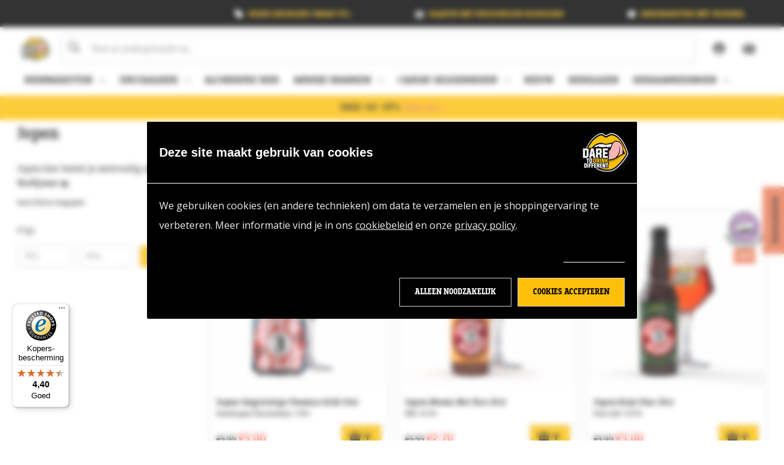

--- FILE ---
content_type: text/html; charset=UTF-8
request_url: https://daretodrinkdifferent.nl/jopen/
body_size: 36050
content:


<!DOCTYPE html>
<html class="no-js" lang="nl">
    <head>
        <title>Jopen | Nederlands bier | Dare to Drink Different</title>
        <link rel="dns-prefetch preconnect" href="https://cdn11.bigcommerce.com/s-54jmfzthvf" crossorigin>
        <meta name="keywords" content="Jopen bier, Jopen"><meta name="description" content="Ontdek de bieren van Brouwerij Jopen. Bestel Jopen bier eenvoudig online bij Dare to Drink Different."><link rel='canonical' href='https://daretodrinkdifferent.nl/jopen/' /><meta name='platform' content='bigcommerce.stencil' />
        
        

        <link href="https://cdn11.bigcommerce.com/s-54jmfzthvf/product_images/DareToDrinkDifferent-32x32-favicon.png?t&#x3D;1643208462" rel="shortcut icon">
        <meta name="viewport" content="width=device-width, initial-scale=1">

        <script>
            document.documentElement.className = document.documentElement.className.replace('no-js', 'js');
        </script>

        <script>
    function browserSupportsAllFeatures() {
        return window.Promise
            && window.fetch
            && window.URL
            && window.URLSearchParams
            && window.WeakMap
            // object-fit support
            && ('objectFit' in document.documentElement.style);
    }

    function loadScript(src) {
        var js = document.createElement('script');
        js.src = src;
        js.onerror = function () {
            console.error('Failed to load polyfill script ' + src);
        };
        document.head.appendChild(js);
    }

    if (!browserSupportsAllFeatures()) {
        loadScript('https://cdn11.bigcommerce.com/s-54jmfzthvf/stencil/5c0b6550-a0fc-013e-29b1-26fa8b06ce8b/e/148b1340-989b-013e-4bc4-329b3c1b61fd/dist/theme-bundle.polyfills.js');
    }
</script>
        <script>window.consentManagerTranslations = `{"locale":"nl","locales":{"consent_manager.data_collection_warning":"nl","consent_manager.accept_all_cookies":"nl","consent_manager.gdpr_settings":"nl","consent_manager.data_collection_preferences":"nl","consent_manager.manage_data_collection_preferences":"nl","consent_manager.use_data_by_cookies":"nl","consent_manager.data_categories_table":"nl","consent_manager.allow":"nl","consent_manager.accept":"nl","consent_manager.deny":"nl","consent_manager.dismiss":"nl","consent_manager.reject_all":"nl","consent_manager.category":"nl","consent_manager.purpose":"nl","consent_manager.functional_category":"nl","consent_manager.functional_purpose":"nl","consent_manager.analytics_category":"nl","consent_manager.analytics_purpose":"nl","consent_manager.targeting_category":"nl","consent_manager.advertising_category":"nl","consent_manager.advertising_purpose":"nl","consent_manager.essential_category":"nl","consent_manager.esential_purpose":"nl","consent_manager.yes":"nl","consent_manager.no":"nl","consent_manager.not_available":"nl","consent_manager.cancel":"nl","consent_manager.save":"nl","consent_manager.back_to_preferences":"nl","consent_manager.close_without_changes":"nl","consent_manager.unsaved_changes":"nl","consent_manager.by_using":"nl","consent_manager.agree_on_data_collection":"nl","consent_manager.change_preferences":"nl","consent_manager.cancel_dialog_title":"nl","consent_manager.privacy_policy":"nl","consent_manager.allow_category_tracking":"nl","consent_manager.disallow_category_tracking":"nl"},"translations":{"consent_manager.data_collection_warning":"Wij gebruiken cookies (en andere soortgelijke technologieën) om gegevens te verzamelen en zo uw winkelervaring te verbeteren.","consent_manager.accept_all_cookies":"Alle cookies aanvaarden","consent_manager.gdpr_settings":"Instellingen","consent_manager.data_collection_preferences":"Voorkeuren voor het verzamelen van gegevens op de website","consent_manager.manage_data_collection_preferences":"Voorkeuren voor het verzamelen van gegevens op de website beheren","consent_manager.use_data_by_cookies":" gebruikt door cookies en JavaScript-bibliotheken verzamelde gegevens om uw winkelervaring te verbeteren.","consent_manager.data_categories_table":"In de onderstaande tabel wordt per categorie aangegeven hoe wij deze gegevens gebruiken. Om een categorie van gegevensverzameling uit te schakelen, selecteert u 'Nee' en slaat u uw voorkeuren op.","consent_manager.allow":"Toestaan","consent_manager.accept":"accepteren","consent_manager.deny":"Weigeren","consent_manager.dismiss":"Sluiten","consent_manager.reject_all":"Alles afwijzen","consent_manager.category":"Categorie","consent_manager.purpose":"Doel","consent_manager.functional_category":"Functioneel","consent_manager.functional_purpose":"Maken extra functies mogelijk, zoals video's en livechat. Als u deze niet toestaat, werken sommige of al deze functies mogelijk niet correct.","consent_manager.analytics_category":"Analyses","consent_manager.analytics_purpose":"Leveren statistieken over websitegebruik, bijvoorbeeld webanalytics, zodat we deze website steeds kunnen verbeteren.","consent_manager.targeting_category":"Targeting","consent_manager.advertising_category":"Reclame","consent_manager.advertising_purpose":"Worden gebruikt om profielen aan te maken of inhoud te personaliseren om uw winkelervaring te verbeteren.","consent_manager.essential_category":"Essentieel","consent_manager.esential_purpose":"Essentieel voor het functioneren van de site en de gevraagde diensten, maar voeren geen extra of secundaire functies uit.","consent_manager.yes":"Ja","consent_manager.no":"Nee","consent_manager.not_available":"N.v.t.","consent_manager.cancel":"Annuleren","consent_manager.save":"Opslaan","consent_manager.back_to_preferences":"Terug naar Voorkeuren","consent_manager.close_without_changes":"U heeft niet-opgeslagen wijzigingen aan uw voorkeuren voor gegevensverzameling. Weet u zeker dat u wilt afsluiten zonder op te slaan?","consent_manager.unsaved_changes":"U heeft niet-opgeslagen wijzigingen","consent_manager.by_using":"Door onze website te gebruiken, gaat u akkoord met onze","consent_manager.agree_on_data_collection":"Door onze website te gebruiken, gaat u akkoord met het verzamelen van gegevens zoals beschreven in ons ","consent_manager.change_preferences":"U kunt uw voorkeuren op elk moment wijzigen","consent_manager.cancel_dialog_title":"Weet u zeker dat u uw instellingen wilt annuleren?","consent_manager.privacy_policy":"Privacybeleid","consent_manager.allow_category_tracking":"Tracking van [CATEGORY_NAME] toestaan","consent_manager.disallow_category_tracking":"Tracking van [CATEGORY_NAME] weigeren"}}`;</script>

        <script>
            window.lazySizesConfig = window.lazySizesConfig || {};
            window.lazySizesConfig.loadMode = 1;
        </script>
        <script async src="https://cdn11.bigcommerce.com/s-54jmfzthvf/stencil/5c0b6550-a0fc-013e-29b1-26fa8b06ce8b/e/148b1340-989b-013e-4bc4-329b3c1b61fd/dist/theme-bundle.head_async.js"></script>
        
        
        
        <script async src="https://cdn11.bigcommerce.com/s-54jmfzthvf/stencil/5c0b6550-a0fc-013e-29b1-26fa8b06ce8b/e/148b1340-989b-013e-4bc4-329b3c1b61fd/dist/theme-bundle.font.js"></script>
        


        <link data-stencil-stylesheet href="https://cdn11.bigcommerce.com/s-54jmfzthvf/stencil/5c0b6550-a0fc-013e-29b1-26fa8b06ce8b/e/148b1340-989b-013e-4bc4-329b3c1b61fd/css/theme-771482c0-d38f-013e-89a9-7e823c6b477a.css" rel="stylesheet">
        <link rel="stylesheet" href="https://cdn11.bigcommerce.com/s-54jmfzthvf/stencil/5c0b6550-a0fc-013e-29b1-26fa8b06ce8b/e/148b1340-989b-013e-4bc4-329b3c1b61fd/dist/tailwind.css">

            <link rel="preload" href="https://cdn11.bigcommerce.com/s-54jmfzthvf/stencil/5c0b6550-a0fc-013e-29b1-26fa8b06ce8b/e/148b1340-989b-013e-4bc4-329b3c1b61fd/fonts/BreakersSlab-Black.woff" as="font" type="font/woff" crossorigin />
            <link rel="preload" href="https://cdn11.bigcommerce.com/s-54jmfzthvf/stencil/5c0b6550-a0fc-013e-29b1-26fa8b06ce8b/e/148b1340-989b-013e-4bc4-329b3c1b61fd/fonts/BreakersSlab-Bold.woff" as="font" type="font/woff" crossorigin />
            <link rel="preload" href="https://cdn11.bigcommerce.com/s-54jmfzthvf/stencil/5c0b6550-a0fc-013e-29b1-26fa8b06ce8b/e/148b1340-989b-013e-4bc4-329b3c1b61fd/fonts/BreakersSlab-Light.woff" as="font" type="font/woff" crossorigin />
            <link rel="preload" href="https://cdn11.bigcommerce.com/s-54jmfzthvf/stencil/5c0b6550-a0fc-013e-29b1-26fa8b06ce8b/e/148b1340-989b-013e-4bc4-329b3c1b61fd/fonts/BreakersSlab-Regular.woff" as="font" type="font/woff" crossorigin />
            <link rel="preload" href="https://cdn11.bigcommerce.com/s-54jmfzthvf/stencil/5c0b6550-a0fc-013e-29b1-26fa8b06ce8b/e/148b1340-989b-013e-4bc4-329b3c1b61fd/fonts/BreakersSlab-Thin.woff" as="font" type="font/woff" crossorigin />
            <link rel="preload" href="https://cdn11.bigcommerce.com/s-54jmfzthvf/stencil/5c0b6550-a0fc-013e-29b1-26fa8b06ce8b/e/148b1340-989b-013e-4bc4-329b3c1b61fd/fonts/BreakersSlab-Ultra.woff" as="font" type="font/woff" crossorigin />
        

        <!-- Start Tracking Code for analytics_siteverification -->

<meta name="google-site-verification" content="QyrJKM9LB3sMJq_gC8UFaIQtTePO9QAGU06Kk9Auxhg" />
<meta name="google-site-verification" content="vedQwZf42I7pjM8pKDySYR-Jsf9hSoD6kH0Kzcqu-fo" />

<!-- End Tracking Code for analytics_siteverification -->

<!-- Start Tracking Code for analytics_visualwebsiteoptimizer -->

<script type = "text/javascript" >
window._vis_opt_queue = window._vis_opt_queue || [];
window._vis_opt_queue.push(function() {
_vis_opt_revenue_conversion(%%ORDER_AMOUNT%%);
});
window.VWO = window.VWO || [];
window.VWO.push(['track.revenueConversion', %%ORDER_AMOUNT%%]);
</script>

<!-- End Tracking Code for analytics_visualwebsiteoptimizer -->


<script type="text/javascript" src="https://checkout-sdk.bigcommerce.com/v1/loader.js" defer ></script>
<script type="text/javascript">
var BCData = {};
</script>
<script src='https://daretodrinkdifferent.nl/content/magiczoomplus/magiczoomplus.stencil.js'  ></script><script src='https://widget.thuiswinkel.org/script.js?id=NjgzMi0x' async  ></script><script src='https://widget.thuiswinkel.org/script.js?id=NjgzMi0y' async  ></script><script src='https://searchserverapi1.com/widgets/bigcommerce/init.js?api_key=3E8g2F0U2i' async  ></script><script src='https://big-product-labels.zend-apps.com/script/464/product-labels-45680.js'   ></script><script>
window.dataLayer = window.dataLayer || [];
function gtag() { dataLayer.push(arguments); }    
</script>

<!-- Google Tag Manager -->
<script>(function(w,d,s,l,i){w[l]=w[l]||[];w[l].push({'gtm.start':
new Date().getTime(),event:'gtm.js'});var f=d.getElementsByTagName(s)[0],
j=d.createElement(s),dl=l!='dataLayer'?'&l='+l:'';j.async=true;j.src=
'https://www.googletagmanager.com/gtm.js?id='+i+dl;f.parentNode.insertBefore(j,f);
})(window,document,'script','dataLayer','GTM-TDNWXS2');</script>
<!-- End Google Tag Manager --><script>
    (function(){
        var cookieConsent = document.cookie.indexOf('bc_consent') >= 0;
        
        if (!cookieConsent) {
            var css = '.yotpo-widget-referred-friend.yotpo-widget-override-css{display:none;}',
            head = document.head || document.getElementsByTagName('head')[0],
            style = document.createElement('style');

            style.type = 'text/css';
            style.appendChild(document.createTextNode(css));

            head.appendChild(style);
        }
    })();
</script><script>
(function(){
    if (window.location.pathname.indexOf('cart.php') == 1){
       console.log("in cart");
       var cartScript = document.createElement("script");
        cartScript.src = "https://storage.googleapis.com/dtdd_tastetest/handle_test_results.js";
        cartScript.onload = function () {
            console.log("cartscript geladen");
        };

        document.documentElement.firstChild.appendChild(cartScript);
    }
    if (window.location.pathname.indexOf('scover smaaktest') == 1){
       console.log("smaaktest pagina");
       var smaakCSS = document.createElement('style'),
           head = document.head || document.getElementsByTagName('head')[0];
        smaakCSS.innerHTML = "header,footer{display:none;}";
        head.appendChild(smaakCSS);
    }
})();
</script><script>
window.rumv = window.rumv || function() { (window.rumv.q = window.rumv.q || []).push(arguments) };
(function(rum, vi,si,on) {
    var s = JSON.parse( sessionStorage.getItem('rumv') || '{"pageviews":0}' ); s.pageviews++;
    if ( s.urls && s.regex && ( s.page = eval('('+s.regex+')')( s.urls, on.pathname ) ) && !s.page.type ) {
            return sessionStorage.setItem('rumv', JSON.stringify( s ) );
        }
    
    vi.rumv.storage = s;
    var head = si.querySelector('head'), js = si.createElement('script');
    js.src = 'https://d5yoctgpv4cpx.cloudfront.net/'+rum+'/v4-'+on.hostname+'.js';
    head.appendChild(js);
})( 'RUM-417540AAF4', window, document, location, 'daretodrinkdifferent.nl' );
</script><script>
  window.__dnz__ = {
    name: "dnz",
    settings: {
      langJson: {"locale":"nl","locales":{},"translations":{}},
      freeShippingThresholdStaff: 30,
      customerGroupIdStaff: 1,
      freeShippingThreshold: 75,
      customShippingCosts: 6.95,
      api: {
        postcode_api: "https://shared-prod-postalcodeapi.dnzhosting.nl/v1/address",
        postcode_api_key: "bbad7dc1-a626-4824-a4dc-07f2b165cf08",
        newsletter_label: "DtDd",
        customer_api_guid: "https://royalswinkels.app.n8n.cloud/webhook/a1a7c4f1-8df1-4596-b12f-b32e2aeb897d",
        storefront_api: "https://swinkels-prod-storefrontapi.azurewebsites.net/DTDD/DTDD"
      },
      any_id_domain: "https://frames.any-id.nl",
      any_id_mydomain: "https://mijn.any-id.nl",
      any_id_uuid: "863d6a76-a591-4531-9e50-9609c64678c5",
      age_guard_logo: "https://cdn11.bigcommerce.com/s-54jmfzthvf/images/stencil/800x450/dtdd_tong_lippen_rgb_1638789853__82437.original.png",
      your_surprise: {
        partner_id: 401,
        partner_key: 'fa7e68834f8413b5b07ced6c184dee72',
        env: 'prod'
      }
    }
  };
</script><!-- Make sure the domain settings in cookiebot contain the domain of this site to make the banner load in -->
<script>
/*    
	var currURL = window.location.host;
	
	if (currURL !== 'store-54jmfzthvf.mybigcommerce.com') {
    	var script = document.createElement('script');
		script.type = 'text/javascript';
		script.src = 'https://consent.cookiebot.com/uc.js'; 
        script.id = 'Cookiebot';
        script.setAttribute('data-cbid', '23b99803-c25e-484a-9ee7-c2307fc1cfa5');
        script.setAttribute('data-blockingmode', 'manual');

		document.head.appendChild(script);
    }
*/
</script><script>
    function getCookie(name) {
      const value = `; ${document.cookie}`;
      const parts = value.split(`; ${name}=`);
      if (parts.length === 2) return parts.pop().split(';').shift();
    }
    
    async function sha256(str) {
      const encoder = new TextEncoder();
      str = String(str || '');
      const data = encoder.encode(str.trim().toLowerCase()); // Normalize input
      const hashBuffer = await crypto.subtle.digest('SHA-256', data);
      const hashArray = Array.from(new Uint8Array(hashBuffer));
      return hashArray.map(b => b.toString(16).padStart(2, '0')).join('');
    }

    const fbc = getCookie('_fbc');
    const fbp = getCookie('_fbp');
    let customer_id = "";
    
    const client_user_agent = navigator.userAgent;
    const event_source_url = window.location.href;
    const action_source = 'website'; // Static for web events
    
    let hashedEmail, hashedPhone, hashedName, hashedCity, hashedId;
    
    (async () => {
      	const email = "";
    	const phone = "";
    	const name = "";
        const firstname = name.split(' ')[0];
        const lastname = name.split(' ').pop();
    	const city = "";
    	customer_id = "";
        
    	hashedEmail = await sha256(email);
        hashedPhone = await sha256(phone);
        hashedFirstName = await sha256(firstname);
    	hashedLastName = await sha256(lastname);
        hashedCity = await sha256(city);
        hashedId = await sha256(customer_id);
    })();

    function sendEventsToDatalayer() {
      // log to verify that the function is executing
      //console.log('run sendEventsToDatalayer()');

      // if window.dataLayer doesn't exist, make it an empty array
      window.dataLayer = window.dataLayer || [];


      if (!window || typeof window.bodlEvents === 'undefined'
      ) {
        console.log('window.bodlEvents not defined');

        return;
      }

      if (typeof window.bodlEvents.product?.searchPerformed === 'function') {
        window.bodlEvents.product.searchPerformed((payload) => { 
          dataLayer.push({ event: 'search', search_term: payload.search_keyword });
        });
      }

      // if (typeof window.bodlEvents.banner.viewed === 'function') {
      //   window.bodlEvents.banner.viewed((payload) => { console.log('banner.viewed((payload):', JSON.stringify(payload)); });
      // }

      if (typeof window.bodlEvents.product?.pageViewed === 'function') {
        window.bodlEvents.product.pageViewed((payload) => {payload.line_items && pushToDataLayer('view_item', { 
          metauserdata: {
                  em: hashedEmail,
                  ph: hashedPhone,  
                  firstname: hashedFirstName,
                  lastname: hashedLastName,
                  city: hashedCity,
                  externalid: customer_id ?? "null",
                  fbc: fbc,
                  fbp: fbp,
                  client_user_agent: client_user_agent,
                  event_source_url: event_source_url,
                  action_source: action_source                                  
             },
            currency: payload.currency,
          value: payload.product_value,
          items: mapItems(payload)
        }); });
      }

      if (typeof window.bodlEvents.product?.categoryViewed === 'function') {
        window.bodlEvents.product.categoryViewed((payload) => {payload.line_items && pushToDataLayer('view_item_list', { 
          metauserdata: {
                  em: hashedEmail,
                  ph: hashedPhone,  
                  firstname: hashedFirstName,
                  lastname: hashedLastName,
                  city: hashedCity,
                  externalid: customer_id ?? "null",
                  fbc: fbc,
                  fbp: fbp,
                  client_user_agent: client_user_agent,
                  event_source_url: event_source_url,
                  action_source: action_source                                  
             },
            item_list_id: "category_products",
          item_list_name: "Category products",
          items: mapItems(payload)
        }); });
      }

      if (typeof window.bodlEvents.cart?.addItem === 'function') {
        window.bodlEvents.cart.addItem((payload) => {payload.line_items && pushToDataLayer('add_to_cart', { 
          metauserdata: {
                  em: hashedEmail,
                  ph: hashedPhone,  
                  firstname: hashedFirstName,
                  lastname: hashedLastName,
                  city: hashedCity,
                  externalid: customer_id ?? "null",
                  fbc: fbc,
                  fbp: fbp,
                  client_user_agent: client_user_agent,
                  event_source_url: event_source_url,
                  action_source: action_source                                  
             },
            currency: payload.currency,
          value: payload.product_value,
          items: mapItems(payload)
        }); });
      }

      if (typeof window.bodlEvents.cart?.viewed === 'function') {
        window.bodlEvents.cart.viewed((payload) => {payload.line_items && pushToDataLayer('view_cart', { 
          metauserdata: {
                  em: hashedEmail,
                  ph: hashedPhone,  
                  firstname: hashedFirstName,
                  lastname: hashedLastName,
                  city: hashedCity,
                  externalid: customer_id ?? "null",
                  fbc: fbc,
                  fbp: fbp,
                  client_user_agent: client_user_agent,
                  event_source_url: event_source_url,
                  action_source: action_source                                  
             },
            currency: payload.currency,
          value: payload.cart_value,
          items: mapItems(payload)
        }); });
      }
      
      if (typeof window.bodlEvents.cart?.removeItem === 'function') {
        window.bodlEvents.cart.removeItem((payload) => {payload.line_items && pushToDataLayer('remove_from_cart', { 
          metauserdata: {
                  em: hashedEmail,
                  ph: hashedPhone,  
                  firstname: hashedFirstName,
                  lastname: hashedLastName,
                  city: hashedCity,
                  externalid: customer_id ?? "null",
                  fbc: fbc,
                  fbp: fbp,
                  client_user_agent: client_user_agent,
                  event_source_url: event_source_url,
                  action_source: action_source                                  
             },
            currency: payload.currency,
          value: payload.product_value,
          items: mapItems(payload)
        }); });
      }


      const relatedSections = document.querySelectorAll('section[data-list-name="Related Products"]');
      relatedSections.forEach((relatedSection, relatedSectionIndex) => {
        const articlesData = relatedSection.querySelectorAll("article");
        const products = [...articlesData].map((article, productIndex) => {
          const dataset = article.dataset;
          const optional_props = {};
          dataset.productCategory.split(",").forEach((category, categoryIndex) => {
            const categoryPropertyName = categoryIndex === 0 ? 'item_category' : `item_category${categoryIndex + 1}`;
            optional_props[categoryPropertyName] = category.trim();
          });
          if (dataset.productBrand) optional_props.item_brand = dataset.productBrand.trim();
  
          return {
            item_id: dataset.entityId.trim(),
            item_name: dataset.name.trim(),
            index: dataset.position.trim(),
            price: dataset.productPrice.trim(),
            ...optional_props
          }
        });
        pushToDataLayer('view_item_list', { item_list_id: "related_products", item_list_name: "Related products", items: products });
      });
  
    }

    function mapItems(payload) {
      return payload.line_items.map((lineitem, index) => {
        const optional_props = {};
        lineitem.category_names && lineitem.category_names.forEach((category, index) => {
          index === 0
            ? (optional_props['item_category'] = category)
            : (optional_props[`item_category${index + 1}`] = category);
        });
        if (lineitem.brand_name) optional_props.item_brand = lineitem.brand_name;
        if (lineitem.variant_id) optional_props.item_variant = lineitem.variant_id?.toString();
        if (lineitem.quantity) optional_props.quantity = lineitem.quantity;
		
        return {
          item_id: lineitem.product_id,
          item_name: lineitem.product_name,
          discount: lineitem.discount ?? 0,
          index: index,
          price: lineitem.purchase_price,
          ...optional_props
        }
      });
    }

    function pushToDataLayer(eventCode, payload) {
      dataLayer.push({ ecommerce: null }); // Clear the previous ecommerce object.
      dataLayer.push({ event: eventCode, ecommerce: payload });
    }

    function pushWithInfoToDataLayer(eventCode, infoPayload, ecommercePayload) {
      dataLayer.push({ ecommerce: null }); // Clear the previous ecommerce object.
      dataLayer.push({ event: eventCode, info: infoPayload, ecommerce: ecommercePayload });
    }

    // when the page window loads, run the bodlEventsToDatalayer function
    window.addEventListener('load', sendEventsToDatalayer, false);
</script><script>
(function(){
    var css = `[data-edit-account-form] #FormField_1, 
                [data-edit-account-form] #FormField_2, 
                [data-edit-account-form] #FormField_3, 
                [data-edit-account-form] #FormField_24,
				.navBar--account .navBar-section .navBar-item:nth-child(5),
				#navPages-account .navPage-subMenu-list .navPage-subMenu-item:nth-child(5),
                .account-body .form-actions {
                   display: none;
                }`,
    head = document.head || document.getElementsByTagName('head')[0],
    style = document.createElement('style');
    
    style.type = 'text/css';
    style.appendChild(document.createTextNode(css));

    head.appendChild(style);
})();
</script><script type="text/javascript">
(function(d,t) {
var s=d.getElementsByTagName(t)[0], js=d.createElement(t); js.async=1;
js.src='https://app.youshouldask.ai/chat/js/55MGeC/rZnboz';
s.parentNode.insertBefore(js,s);
})(document,'script');
</script>
<script language="JavaScript">
  const style = document.createElement("style");
style.innerHTML = `
.cart-content-totals.out-of-view { position: static !important; }
`;
document.head.appendChild(style);
</script> 
<script src="https://cdn.noibu.com/collect-core.js"></script><script>
window.addEventListener('load', () => {

  const fetchCartData = async () => {
    const options = {
      method: "GET",
      headers: {
        Accept: "application/json",
        "Content-Type": "application/json",
      },
    };

    try {
      const response = await fetch(
        `${window.location.origin}/api/storefront/carts`,
        options
      );

      if (!response.ok) {
        console.error(
          `HTTP Error: ${response.status} - ${response.statusText}`
        );
        return undefined;
      }

      const data = await response.json();
      return data[0]; // Return the first cart if it exists, otherwise undefined
    } catch (error) {
      console.error("Fetch error:", error);
      return undefined;
    }
  };

  const fetchCheckout = async (checkoutId) => {
    const options = {
      method: "GET",
      headers: {
        Accept: "application/json",
        "Content-Type": "application/json",
      },
    };

    try {
      const url = `${window.location.origin}/api/storefront/checkouts/${checkoutId}`;
      const response = await fetch(url, options);

      if (!response.ok) {
        console.error(
          `HTTP Error: ${response.status} - ${response.statusText}`
        );
        return undefined;
      }

      const data = await response.json();
      return data;
    } catch (error) {
      console.error("Fetch error:", error);
      return undefined;
    }
  };

  const addCustomAttribute = (key, value) => {
    if (window.NOIBUJS) {
      window.NOIBUJS.addCustomAttribute(key, value);
    } else {
      window.addEventListener('noibuSDKReady', () => {
        window.NOIBUJS.addCustomAttribute(key, value);
      });
    }
  };

  if (typeof window.bodlEvents?.cart?.on === "function") {
    window.bodlEvents.cart.viewed(async (payload) => {

      const cartData = await fetchCartData();

      if (cartData) {
        sessionStorage.setItem("cartId", cartData?.id);
        addCustomAttribute("cartId", cartData?.id);
      }
    });
  }

  if (typeof window.bodlEvents.checkout.checkoutBegin === "function") {
    window.bodlEvents.checkout.checkoutBegin(async (payload) => {

      const cartId = sessionStorage.getItem("cartId");

      if (cartId) {
        addCustomAttribute("checkoutId", cartId);
      }
    });
  }

  if (typeof window.bodlEvents.checkout.orderPurchased === "function") {
    window.bodlEvents.checkout.orderPurchased((payload) => {
      addCustomAttribute("orderId", payload?.order_id?.toString());
    });
  }

  if (window?.bodl?.shopper?.customer_id) {
    addCustomAttribute("customerId", window.bodl.shopper.customer_id);
  }

  if (window?.bodl?.session?.id) {
    addCustomAttribute("sessionId", window.bodl.session.id);
  }
  
}, false)
</script>
    <script>
        async function handleHelpCode() {
            if (window.NOIBUJS?.requestHelpCode) {
                const helpCodeField = document.getElementById("help-code-field");
                if (helpCodeField != null) {
                    const helpCode = await window.NOIBUJS.requestHelpCode(false);
                    helpCodeField.innerText = helpCode;
                }
            }
        }

        if (window?.NOIBUJS) {
            handleHelpCode();
        } else {
            window.addEventListener('noibuSDKReady', handleHelpCode);
        }
    </script>

    <script>
        async function handleButtonHelpCode() {
            const button = document.getElementById("request-help-code");
            const label = document.getElementById("help-code-result");

            if (button != null && label != null) {
                button.addEventListener("click", async () => {
                    if (window.NOIBUJS?.requestHelpCode) {
                        const helpCode = await window.NOIBUJS.requestHelpCode(false);
                        label.innerText = helpCode;
                    }
                });
            }
        }

        if (window?.NOIBUJS) {
            handleButtonHelpCode();
        } else {
            window.addEventListener("noibuSDKReady", handleButtonHelpCode);
        }
    </script>
<script>
    document.addEventListener("DOMContentLoaded", function() {
        var addToCartButton = document.getElementById("form-action-addToCart");
        if (addToCartButton) {
            addToCartButton.value = "+ In Winkelmand";
        }
    });
</script>
<script>
    $(document).ready(function () {
  // Wait until Slick is initialized
  $('.productCarousel').on('init', function(event, slick) {
    // Go to slide with index 4
    slick.slickGoTo(4);
  });

  // If Slick is already initialized, jump directly to slide 4
  if ($('.productCarousel').hasClass('slick-initialized')) {
    $('.productCarousel').slick('slickGoTo', 4);
  }
    });</script><script type="text/javascript">
    (function(c,l,a,r,i,t,y){
        c[a]=c[a]||function(){(c[a].q=c[a].q||[]).push(arguments)};
        t=l.createElement(r);t.async=1;t.src="https://www.clarity.ms/tag/"+i;
        y=l.getElementsByTagName(r)[0];y.parentNode.insertBefore(t,y);
    })(window, document, "clarity", "script", "sbphueppi5");
</script><!-- Begin eTrusted bootstrap tag -->
<script src="https://integrations.etrusted.com/applications/widget.js/v2" defer async></script>
<!-- End eTrusted bootstrap tag --><script src="https://js.chargebee.com/v2/chargebee.js" data-cb-site="swinkels-test" ></script><script src="https://cdn-widgetsrepository.yotpo.com/v1/loader/Hm5fNrj7htc1m2t_XbY8wQ" async></script>
 <script data-cfasync="false" src="https://microapps.bigcommerce.com/bodl-events/1.9.4/index.js" integrity="sha256-Y0tDj1qsyiKBRibKllwV0ZJ1aFlGYaHHGl/oUFoXJ7Y=" nonce="" crossorigin="anonymous"></script>
 <script data-cfasync="false" nonce="">

 (function() {
    function decodeBase64(base64) {
       const text = atob(base64);
       const length = text.length;
       const bytes = new Uint8Array(length);
       for (let i = 0; i < length; i++) {
          bytes[i] = text.charCodeAt(i);
       }
       const decoder = new TextDecoder();
       return decoder.decode(bytes);
    }
    window.bodl = JSON.parse(decodeBase64("[base64]"));
 })()

 </script>

<script nonce="">
(function () {
    var xmlHttp = new XMLHttpRequest();

    xmlHttp.open('POST', 'https://bes.gcp.data.bigcommerce.com/nobot');
    xmlHttp.setRequestHeader('Content-Type', 'application/json');
    xmlHttp.send('{"store_id":"1001862295","timezone_offset":"1.0","timestamp":"2026-01-16T10:49:18.28867600Z","visit_id":"16405201-d71e-4057-a0f6-d828b10b20fb","channel_id":1}');
})();
</script>

        
    </head>
    <body class="page-type_brand">
        <svg data-src="https://cdn11.bigcommerce.com/s-54jmfzthvf/stencil/5c0b6550-a0fc-013e-29b1-26fa8b06ce8b/e/148b1340-989b-013e-4bc4-329b3c1b61fd/img/icon-sprite.svg" class="icons-svg-sprite"></svg>

        <a href="#main-content" class="skip-to-main-link">Overslaan en naar hoofdinhoud gaan</a>
<div class="header-above">
    <div data-content-region="above_header--global"><div data-layout-id="1bab19c3-22a3-456b-907c-37139ce7b8fe">       <div data-sub-layout-container="5fdc08eb-7beb-45de-b480-364428fc7b90" data-layout-name="Layout">
    <style data-container-styling="5fdc08eb-7beb-45de-b480-364428fc7b90">
        [data-sub-layout-container="5fdc08eb-7beb-45de-b480-364428fc7b90"] {
            box-sizing: border-box;
            display: flex;
            flex-wrap: wrap;
            z-index: 0;
            position: relative;
            height: ;
            padding-top: 0px;
            padding-right: 0px;
            padding-bottom: 0px;
            padding-left: 0px;
            margin-top: 0px;
            margin-right: 0px;
            margin-bottom: 0px;
            margin-left: 0px;
            border-width: 0px;
            border-style: solid;
            border-color: #333333;
        }

        [data-sub-layout-container="5fdc08eb-7beb-45de-b480-364428fc7b90"]:after {
            display: block;
            position: absolute;
            top: 0;
            left: 0;
            bottom: 0;
            right: 0;
            background-size: cover;
            z-index: auto;
        }
    </style>

    <div data-sub-layout="22da2cdd-deed-46a2-a383-4fd8c230cd97">
        <style data-column-styling="22da2cdd-deed-46a2-a383-4fd8c230cd97">
            [data-sub-layout="22da2cdd-deed-46a2-a383-4fd8c230cd97"] {
                display: flex;
                flex-direction: column;
                box-sizing: border-box;
                flex-basis: 100%;
                max-width: 100%;
                z-index: 0;
                position: relative;
                height: ;
                padding-top: 0px;
                padding-right: 10.5px;
                padding-bottom: 0px;
                padding-left: 10.5px;
                margin-top: 0px;
                margin-right: 0px;
                margin-bottom: 0px;
                margin-left: 0px;
                border-width: 0px;
                border-style: solid;
                border-color: #333333;
                justify-content: center;
            }
            [data-sub-layout="22da2cdd-deed-46a2-a383-4fd8c230cd97"]:after {
                display: block;
                position: absolute;
                top: 0;
                left: 0;
                bottom: 0;
                right: 0;
                background-size: cover;
                z-index: auto;
            }
            @media only screen and (max-width: 700px) {
                [data-sub-layout="22da2cdd-deed-46a2-a383-4fd8c230cd97"] {
                    flex-basis: 100%;
                    max-width: 100%;
                }
            }
        </style>
        <div data-widget-id="ff9305df-ec5b-45a2-a139-c39d96257fe8" data-placement-id="5799108c-4c40-4e67-9be5-7cc5c0011fd1" data-placement-status="ACTIVE"><div class="scrolling-usps-widget tw-text-sm tw-bg-uspBackground tw-py-3 tw-max-h-[44px]" data-scrolling-usps="ff9305df-ec5b-45a2-a139-c39d96257fe8">
  <ul class="tw-m-0 tw-p-0 tw-list-none tw-flex tw-justify-evenly tw-gap-4 tw-text-base">
      <li class="usp usp-1 tw-text-[13px] tw-flex tw-items-center tw-justify-center tw-font-bold tw-text-uspText tw-overflow-hidden tw-text-ellipsis tw-max-w-full tw-whitespace-nowrap">
          <i class="tw-w-3.5 tw-h3.5 tw-mr-2 tw-leading-3">
            <svg class="tw-w-3.5 tw-h-3.5 tw-fill-uspIcon"><use href="#icon-usp-4"></use></svg>
          </i>
        OP WERKDAGEN VOOR 21U BESTELD, ZELFDE DAG VERZONDEN
      </li>
      <li class="usp usp-1 tw-text-[13px] tw-flex tw-items-center tw-justify-center tw-font-bold tw-text-uspText tw-overflow-hidden tw-text-ellipsis tw-max-w-full tw-whitespace-nowrap">
        <!-- Begin eTrusted bootstrap tag -->
<script src="https://integrations.etrusted.com/applications/widget.js/v2" defer="" async=""></script>
<!-- End eTrusted bootstrap tag -->
<div style="
  position: relative;
  height: 24px;
  width: 156px;
">
  <!-- Begin eTrusted widget tag -->
  <etrusted-widget data-etrusted-widget-id="wdg-b06e8c1b-f2e5-411c-b596-53926232b106" style="
      position: absolute;
      top: 50%;
      left: 50%;
      transform: translate(-50%, -50%);
    "></etrusted-widget>
  <!-- End eTrusted widget tag -->
</div>
      </li>
      <li class="usp usp-1 tw-text-[13px] tw-flex tw-items-center tw-justify-center tw-font-bold tw-text-uspText tw-overflow-hidden tw-text-ellipsis tw-max-w-full tw-whitespace-nowrap">
          <i class="tw-w-3.5 tw-h3.5 tw-mr-2 tw-leading-3">
            <svg class="tw-w-3.5 tw-h-3.5 tw-fill-uspIcon"><use href="#icon-usp-5"></use></svg>
          </i>
        <p style="margin-bottom: 0;" data-dynamic-shipping-message="default">GRATIS BEZORGING VANAF €75,-</p>

<!-- This will replace the message above if there is a custom FREE_SHIPPING_THRESHOLD set -->
<p style="display: none;" data-dynamic-shipping-message="template">GRATIS BEZORGING VANAF €[[FREE_SHIPPING_THRESHOLD]],-</p>
      </li>
      <li class="usp usp-1 tw-text-[13px] tw-flex tw-items-center tw-justify-center tw-font-bold tw-text-uspText tw-overflow-hidden tw-text-ellipsis tw-max-w-full tw-whitespace-nowrap">
          <i class="tw-w-3.5 tw-h3.5 tw-mr-2 tw-leading-3">
            <svg class="tw-w-3.5 tw-h-3.5 tw-fill-uspIcon"><use href="#icon-usp-2"></use></svg>
          </i>
        KAARTJE MET PERSOONLIJKE BOODSCHAP
      </li>
      <li class="usp usp-1 tw-text-[13px] tw-flex tw-items-center tw-justify-center tw-font-bold tw-text-uspText tw-overflow-hidden tw-text-ellipsis tw-max-w-full tw-whitespace-nowrap">
          <i class="tw-w-3.5 tw-h3.5 tw-mr-2 tw-leading-3">
            <svg class="tw-w-3.5 tw-h-3.5 tw-fill-uspIcon"><use href="#icon-usp-3"></use></svg>
          </i>
        BIERPAKKETTEN MÉT VOORDEEL
      </li>
      <li class="usp usp-1 tw-text-[13px] tw-flex tw-items-center tw-justify-center tw-font-bold tw-text-uspText tw-overflow-hidden tw-text-ellipsis tw-max-w-full tw-whitespace-nowrap">
          <i class="tw-w-3.5 tw-h3.5 tw-mr-2 tw-leading-3">
            <svg class="tw-w-3.5 tw-h-3.5 tw-fill-uspIcon"><use href="#icon-usp-1"></use></svg>
          </i>
        100% BREUKGARANTIE
      </li>
  </ul>
</div>

<!-- Animation start -->
<!-- Cannot do this animation in tailwind because it takes variables... -->
<style>
  [data-scrolling-usps="ff9305df-ec5b-45a2-a139-c39d96257fe8"] ul {
    width: calc(6/1*100%);
  }

  @media screen and (min-width: 801px) {
    [data-scrolling-usps="ff9305df-ec5b-45a2-a139-c39d96257fe8"] ul {
      width: calc(6/2*100%);
    }
  }

  @media screen and (min-width: 1261px) {
    [data-scrolling-usps="ff9305df-ec5b-45a2-a139-c39d96257fe8"] ul {
      width: calc(6/4*100%);
    }
  }

  [data-scrolling-usps="ff9305df-ec5b-45a2-a139-c39d96257fe8"] ul li {
    width: calc(100% / 6);
  }
</style>


  <script>
    let scrollingUspAnimation;
    
    if (scrollingUspAnimation == undefined) {
      scrollingUspAnimation = {};
    }

    scrollingUspAnimation["ff9305df-ec5b-45a2-a139-c39d96257fe8"] = {
      frames: [
        { transform: 'translateX(0)' },
        { transform: 'translateX(calc(-100% / 6))' }
      ],
      timing: {
        duration: 500,
        iterations: 1,
        easing: 'ease-in-out'
      }
    };
    
    setInterval(function() {
      let scrollingUsps = document.querySelector('[data-scrolling-usps="ff9305df-ec5b-45a2-a139-c39d96257fe8"] ul');
      let firstUsp = scrollingUsps.querySelector('.usp');
      let userPrefersReducesMotion = window.matchMedia(`(prefers-reduced-motion: reduce)`).matches;

      // Skip animation if user prefers reduced motion
      if (userPrefersReducesMotion) {
        scrollingUsps.appendChild(firstUsp);
        return;
      }
      
      let animation = scrollingUsps.animate(
        scrollingUspAnimation["ff9305df-ec5b-45a2-a139-c39d96257fe8"].frames, 
        scrollingUspAnimation["ff9305df-ec5b-45a2-a139-c39d96257fe8"].timing
      );

      // Move first usp to the end of the list after each iteration of animation
      animation.onfinish = function() {
        scrollingUsps.appendChild(firstUsp);
      }
    }, 5 * 1000);
  </script>
<!-- Animation end -->

<!-- Dynamic free shipping threshold start -->
<script>
  let freeShippingThreshold = (function() {
    const settings = window.__dnz__?.settings;

    const staffGroupId = settings?.customerGroupIdStaff;
    const currentGroupId = '';

    if (currentGroupId !== '' && +currentGroupId === staffGroupId) {
      return settings?.freeShippingThresholdStaff;
    }

    return settings?.freeShippingThreshold;
  })() ?? '??';

  let shippingUspSelector = '[data-scrolling-usps="ff9305df-ec5b-45a2-a139-c39d96257fe8"] [data-dynamic-shipping-message="default"]'
  let shippingUsp = document.querySelector(shippingUspSelector);

  let shippingUspTemplateSelector = '[data-scrolling-usps="ff9305df-ec5b-45a2-a139-c39d96257fe8"] [data-dynamic-shipping-message="template"]'
  let shippingUspTemplate = document.querySelector(shippingUspTemplateSelector);

  let placeholderString = '[[FREE_SHIPPING_THRESHOLD]]';

  // Replace placeholder string in 'free shipping' usp
  if (shippingUsp && shippingUspTemplate) {
    shippingUsp.innerHTML = shippingUspTemplate.innerHTML.replace(placeholderString, freeShippingThreshold);
  }
</script>
<!-- Dynamic free shipping threshold end --></div>
    </div>
</div>

</div></div>
</div>
<header class="header" role="banner">
    <a href="#" class="mobileMenu-toggle" data-mobile-menu-toggle="menu">
        <span class="mobileMenu-toggleIcon">Toggle menu</span>
    </a>

    <div class="header-wrapper">
            <div class="header-logo header-logo--left">
                <a href="https://daretodrinkdifferent.nl/" class="header-logo__link" data-header-logo-link>
        <div class="header-logo-image-container">
            <img class="header-logo-image"
                 src="https://cdn11.bigcommerce.com/s-54jmfzthvf/images/stencil/100x70/logo_dtdd_1712128683__59229.original.png"
                 srcset="https://cdn11.bigcommerce.com/s-54jmfzthvf/images/stencil/175x70/logo_dtdd_1712128683__59229.original.png"
                 alt="Dare to Drink Different"
                 title="Dare to Drink Different">
        </div>
</a>
            </div>

        <div class="header--quickSearch" id="quickSearch" data-prevent-quick-search-close>
            <div class="container">
    <form class="form" onsubmit="return false" data-url="/search.php" data-quick-search-form>
        <fieldset class="form-fieldset">
            <div class="form-field">
                <label class="is-srOnly" for="nav-quick-search">Zoeken</label>
                    <span class="icon">
                        <svg>
                            <use xlink:href="#icon-search" />
                        </svg>
                    </span>
                <input class="form-input"
                       data-search-quick
                       name="nav-quick-search"
                       id="nav-quick-search"
                       data-error-message="Zoekveld mag niet leeg zijn."
                       placeholder="Waar ben je naar op zoek?"
                       autocomplete="off"
                >
            </div>
        </fieldset>
    </form>
    <section class="quickSearchResults" data-bind="html: results"></section>
    <p role="status"
       aria-live="polite"
       class="aria-description--hidden"
       data-search-aria-message-predefined-text="producten gevonden voor"
    ></p>
</div>
        </div>

        <nav class="navUser">
        
    <ul class="navUser-section navUser-section--alt">
        <li class="navUser-item">
            <a class="navUser-action navUser-item--compare"
               href="/compare"
               data-compare-nav
               aria-label="Vergelijken"
            >
                Vergelijken <span class="countPill countPill--positive countPill--alt"></span>
            </a>
        </li>
        <li class="navUser-item navUser-item--account">
                <a class="navUser-action"
                   href="/login.php"
                   aria-label="Inloggen"
                >
                    <span class="icon loggedout">
                        <svg>
                            <use xlink:href="#icon-account" />
                        </svg>
                    </span>
                </a>
        </li>
        <li class="navUser-item navUser-item--cart" data-navigation-cart>
            <a class="navUser-action"
                href="/cart.php"
                aria-label="winkelmand met 0 items"
            >
                <span class="icon">
                    <svg>
                        <use xlink:href="#icon-basket" />
                    </svg>
                </span>
                <span class="countPill cart-quantity"></span>
            </a>

            <div class="dropdown-menu" id="cart-preview-dropdown" data-dropdown-content aria-hidden="true"></div>
        </li>
    </ul>
    <div class="dropdown dropdown--quickSearch" id="quickSearch" aria-hidden="true" data-prevent-quick-search-close>
        <div class="container">
    <form class="form" onsubmit="return false" data-url="/search.php" data-quick-search-form>
        <fieldset class="form-fieldset">
            <div class="form-field">
                <label class="is-srOnly" for="nav-quick-search">Zoeken</label>
                <input class="form-input"
                       data-search-quick
                       name="nav-quick-search"
                       id="nav-quick-search"
                       data-error-message="Zoekveld mag niet leeg zijn."
                       placeholder="Waar ben je naar op zoek?"
                       autocomplete="off"
                >
            </div>
        </fieldset>
    </form>
    <section class="quickSearchResults" data-bind="html: results"></section>
    <p role="status"
       aria-live="polite"
       class="aria-description--hidden"
       data-search-aria-message-predefined-text="producten gevonden voor"
    ></p>
</div>
    </div>
</nav>
    </div>
    
    <div data-content-region="header_above_category_menu--global"></div>
    
    <div class="navPages-container" id="menu" data-menu>
        <nav class="navPages">
    <div class="navPages-quickSearch">
        <div class="container">
    <form class="form" onsubmit="return false" data-url="/search.php" data-quick-search-form>
        <fieldset class="form-fieldset">
            <div class="form-field">
                <label class="is-srOnly" for="nav-menu-quick-search">Zoeken</label>
                <input class="form-input"
                       data-search-quick
                       name="nav-menu-quick-search"
                       id="nav-menu-quick-search"
                       data-error-message="Zoekveld mag niet leeg zijn."
                       placeholder="Waar ben je naar op zoek?"
                       autocomplete="off"
                >
            </div>
        </fieldset>
    </form>
    <section class="quickSearchResults" data-bind="html: results"></section>
    <p role="status"
       aria-live="polite"
       class="aria-description--hidden"
       data-search-aria-message-predefined-text="producten gevonden voor"
    ></p>
</div>
    </div>
    <ul class="navPages-list">
            <li class="navPages-item">
                    <a class="navPages-action has-subMenu"
        href="https://daretodrinkdifferent.nl/bierpakketten/"
        data-collapsible="navPages-34"
    >
        Bierpakketten
        <i class="icon navPages-action-moreIcon" aria-hidden="true">
            <svg><use href="#icon-chevron-down" /></svg>
        </i>
    </a>
    <div class="navPage-subMenu" id="navPages-34" aria-hidden="true" tabindex="-1">
        <ul class="navPage-subMenu-list">
            <li class="navPage-subMenu-item navPage-subMenu-item-all">
                <a class="navPage-subMenu-action navPages-action"
                href="https://daretodrinkdifferent.nl/bierpakketten/"
                aria-label="Alle Bierpakketten"
                >
                    Alle Bierpakketten
                </a>
            </li>
                <li class="navPage-subMenu-item">
                        <a class="navPage-subMenu-action navPages-action"
                            href="https://daretodrinkdifferent.nl/bierpakketten/cadeau-bierpakket/"
                            aria-label="Bierpakket cadeau"
                        >
                            Bierpakket cadeau
                        </a>
                </li>
                <li class="navPage-subMenu-item">
                        <a class="navPage-subMenu-action navPages-action"
                            href="https://daretodrinkdifferent.nl/bierpakketten/bierstijlpakketten/"
                            aria-label="Bierstijlpakketten"
                        >
                            Bierstijlpakketten
                        </a>
                </li>
                <li class="navPage-subMenu-item">
                        <a class="navPage-subMenu-action navPages-action"
                            href="https://daretodrinkdifferent.nl/bierpakketten/brouwerijpakketten/"
                            aria-label="Brouwerijpakketten"
                        >
                            Brouwerijpakketten
                        </a>
                </li>
                <li class="navPage-subMenu-item">
                        <a class="navPage-subMenu-action navPages-action"
                            href="https://daretodrinkdifferent.nl/bierpakketten/bierpakketten-met-glas/"
                            aria-label="Bierpakketten met glas"
                        >
                            Bierpakketten met glas
                        </a>
                </li>
        </ul>
    </div>
            </li>
            <li class="navPages-item">
                    <a class="navPages-action has-subMenu"
        href="https://daretodrinkdifferent.nl/speciaalbier/"
        data-collapsible="navPages-23"
    >
        Speciaalbier
        <i class="icon navPages-action-moreIcon" aria-hidden="true">
            <svg><use href="#icon-chevron-down" /></svg>
        </i>
    </a>
    <div class="navPage-subMenu" id="navPages-23" aria-hidden="true" tabindex="-1">
        <ul class="navPage-subMenu-list">
            <li class="navPage-subMenu-item navPage-subMenu-item-all">
                <a class="navPage-subMenu-action navPages-action"
                href="https://daretodrinkdifferent.nl/speciaalbier/"
                aria-label="Alle Speciaalbier"
                >
                    Alle Speciaalbier
                </a>
            </li>
                <li class="navPage-subMenu-item">
                        <a class="navPage-subMenu-action navPages-action has-subMenu"
                        href="https://daretodrinkdifferent.nl/fris-fruitig/"
                        aria-label="Fris &amp; Fruitig"
                        >
                            Fris &amp; Fruitig
                            <span class="collapsible-icon-wrapper"
                                data-collapsible="navPages-68"
                                data-collapsible-disabled-breakpoint="medium"
                                data-collapsible-disabled-state="open"
                                data-collapsible-enabled-state="closed"
                            >
                                <i class="icon navPages-action-moreIcon" aria-hidden="true">
                                    <svg><use href="#icon-chevron-down" /></svg>
                                </i>
                            </span>
                        </a>
                        <ul class="navPage-childList" id="navPages-68">
                            <li class="navPage-childList-item">
                                <a class="navPage-childList-action navPages-action"
                                    href="https://daretodrinkdifferent.nl/cider/"
                                    aria-label="Cider"
                                >
                                    Cider
                                </a>
                            </li>
                            <li class="navPage-childList-item">
                                <a class="navPage-childList-action navPages-action"
                                    href="https://daretodrinkdifferent.nl/mexican-style/"
                                    aria-label="Mexican style"
                                >
                                    Mexican style
                                </a>
                            </li>
                            <li class="navPage-childList-item">
                                <a class="navPage-childList-action navPages-action"
                                    href="https://daretodrinkdifferent.nl/fruitbier/"
                                    aria-label="Fruitbier"
                                >
                                    Fruitbier
                                </a>
                            </li>
                            <li class="navPage-childList-item">
                                <a class="navPage-childList-action navPages-action"
                                    href="https://daretodrinkdifferent.nl/witbier/"
                                    aria-label="Witbier"
                                >
                                    Witbier
                                </a>
                            </li>
                            <li class="navPage-childList-item">
                                <a class="navPage-childList-action navPages-action"
                                    href="https://daretodrinkdifferent.nl/weizen/"
                                    aria-label="Weizen bier"
                                >
                                    Weizen bier
                                </a>
                            </li>
                        </ul>
                </li>
                <li class="navPage-subMenu-item">
                        <a class="navPage-subMenu-action navPages-action has-subMenu"
                        href="https://daretodrinkdifferent.nl/soepel-subtiel/"
                        aria-label="Soepel &amp; Subtiel"
                        >
                            Soepel &amp; Subtiel
                            <span class="collapsible-icon-wrapper"
                                data-collapsible="navPages-70"
                                data-collapsible-disabled-breakpoint="medium"
                                data-collapsible-disabled-state="open"
                                data-collapsible-enabled-state="closed"
                            >
                                <i class="icon navPages-action-moreIcon" aria-hidden="true">
                                    <svg><use href="#icon-chevron-down" /></svg>
                                </i>
                            </span>
                        </a>
                        <ul class="navPage-childList" id="navPages-70">
                            <li class="navPage-childList-item">
                                <a class="navPage-childList-action navPages-action"
                                    href="https://daretodrinkdifferent.nl/lager/"
                                    aria-label="Lager bier"
                                >
                                    Lager bier
                                </a>
                            </li>
                            <li class="navPage-childList-item">
                                <a class="navPage-childList-action navPages-action"
                                    href="https://daretodrinkdifferent.nl/licht-blond/"
                                    aria-label="Licht blond bier"
                                >
                                    Licht blond bier
                                </a>
                            </li>
                            <li class="navPage-childList-item">
                                <a class="navPage-childList-action navPages-action"
                                    href="https://daretodrinkdifferent.nl/pilsner/"
                                    aria-label="Pilsner"
                                >
                                    Pilsner
                                </a>
                            </li>
                            <li class="navPage-childList-item">
                                <a class="navPage-childList-action navPages-action"
                                    href="https://daretodrinkdifferent.nl/session-ipa/"
                                    aria-label="Session IPA"
                                >
                                    Session IPA
                                </a>
                            </li>
                        </ul>
                </li>
                <li class="navPage-subMenu-item">
                        <a class="navPage-subMenu-action navPages-action has-subMenu"
                        href="https://daretodrinkdifferent.nl/blond-krachtig/"
                        aria-label="Blond &amp; Krachtig"
                        >
                            Blond &amp; Krachtig
                            <span class="collapsible-icon-wrapper"
                                data-collapsible="navPages-71"
                                data-collapsible-disabled-breakpoint="medium"
                                data-collapsible-disabled-state="open"
                                data-collapsible-enabled-state="closed"
                            >
                                <i class="icon navPages-action-moreIcon" aria-hidden="true">
                                    <svg><use href="#icon-chevron-down" /></svg>
                                </i>
                            </span>
                        </a>
                        <ul class="navPage-childList" id="navPages-71">
                            <li class="navPage-childList-item">
                                <a class="navPage-childList-action navPages-action"
                                    href="https://daretodrinkdifferent.nl/ipa/"
                                    aria-label="IPA"
                                >
                                    IPA
                                </a>
                            </li>
                            <li class="navPage-childList-item">
                                <a class="navPage-childList-action navPages-action"
                                    href="https://daretodrinkdifferent.nl/new-england-ipa/"
                                    aria-label="New England IPA"
                                >
                                    New England IPA
                                </a>
                            </li>
                            <li class="navPage-childList-item">
                                <a class="navPage-childList-action navPages-action"
                                    href="https://daretodrinkdifferent.nl/krachtig-blond/"
                                    aria-label="Sterk blond bier"
                                >
                                    Sterk blond bier
                                </a>
                            </li>
                            <li class="navPage-childList-item">
                                <a class="navPage-childList-action navPages-action"
                                    href="https://daretodrinkdifferent.nl/tripel/"
                                    aria-label="Tripel bier"
                                >
                                    Tripel bier
                                </a>
                            </li>
                        </ul>
                </li>
                <li class="navPage-subMenu-item">
                        <a class="navPage-subMenu-action navPages-action has-subMenu"
                        href="https://daretodrinkdifferent.nl/amber-elegant/"
                        aria-label="Amber &amp; Elegant"
                        >
                            Amber &amp; Elegant
                            <span class="collapsible-icon-wrapper"
                                data-collapsible="navPages-69"
                                data-collapsible-disabled-breakpoint="medium"
                                data-collapsible-disabled-state="open"
                                data-collapsible-enabled-state="closed"
                            >
                                <i class="icon navPages-action-moreIcon" aria-hidden="true">
                                    <svg><use href="#icon-chevron-down" /></svg>
                                </i>
                            </span>
                        </a>
                        <ul class="navPage-childList" id="navPages-69">
                            <li class="navPage-childList-item">
                                <a class="navPage-childList-action navPages-action"
                                    href="https://daretodrinkdifferent.nl/amber/"
                                    aria-label="Amber Bier"
                                >
                                    Amber Bier
                                </a>
                            </li>
                            <li class="navPage-childList-item">
                                <a class="navPage-childList-action navPages-action"
                                    href="https://daretodrinkdifferent.nl/lentebock/"
                                    aria-label="Lentebok"
                                >
                                    Lentebok
                                </a>
                            </li>
                            <li class="navPage-childList-item">
                                <a class="navPage-childList-action navPages-action"
                                    href="https://daretodrinkdifferent.nl/pale-ale/"
                                    aria-label="Pale Ale"
                                >
                                    Pale Ale
                                </a>
                            </li>
                            <li class="navPage-childList-item">
                                <a class="navPage-childList-action navPages-action"
                                    href="https://daretodrinkdifferent.nl/saison/"
                                    aria-label="Saison bier"
                                >
                                    Saison bier
                                </a>
                            </li>
                        </ul>
                </li>
                <li class="navPage-subMenu-item">
                        <a class="navPage-subMenu-action navPages-action has-subMenu"
                        href="https://daretodrinkdifferent.nl/donker-rijk/"
                        aria-label="Donker &amp; Rijk"
                        >
                            Donker &amp; Rijk
                            <span class="collapsible-icon-wrapper"
                                data-collapsible="navPages-72"
                                data-collapsible-disabled-breakpoint="medium"
                                data-collapsible-disabled-state="open"
                                data-collapsible-enabled-state="closed"
                            >
                                <i class="icon navPages-action-moreIcon" aria-hidden="true">
                                    <svg><use href="#icon-chevron-down" /></svg>
                                </i>
                            </span>
                        </a>
                        <ul class="navPage-childList" id="navPages-72">
                            <li class="navPage-childList-item">
                                <a class="navPage-childList-action navPages-action"
                                    href="https://daretodrinkdifferent.nl/bockbier/"
                                    aria-label="Bockbier"
                                >
                                    Bockbier
                                </a>
                            </li>
                            <li class="navPage-childList-item">
                                <a class="navPage-childList-action navPages-action"
                                    href="https://daretodrinkdifferent.nl/bruin-dubbel/"
                                    aria-label="Dubbel bier"
                                >
                                    Dubbel bier
                                </a>
                            </li>
                        </ul>
                </li>
                <li class="navPage-subMenu-item">
                        <a class="navPage-subMenu-action navPages-action has-subMenu"
                        href="https://daretodrinkdifferent.nl/intens-uitdagend/"
                        aria-label="Intens &amp; Uitdagend"
                        >
                            Intens &amp; Uitdagend
                            <span class="collapsible-icon-wrapper"
                                data-collapsible="navPages-73"
                                data-collapsible-disabled-breakpoint="medium"
                                data-collapsible-disabled-state="open"
                                data-collapsible-enabled-state="closed"
                            >
                                <i class="icon navPages-action-moreIcon" aria-hidden="true">
                                    <svg><use href="#icon-chevron-down" /></svg>
                                </i>
                            </span>
                        </a>
                        <ul class="navPage-childList" id="navPages-73">
                            <li class="navPage-childList-item">
                                <a class="navPage-childList-action navPages-action"
                                    href="https://daretodrinkdifferent.nl/gose-bier/"
                                    aria-label="Gose bier"
                                >
                                    Gose bier
                                </a>
                            </li>
                            <li class="navPage-childList-item">
                                <a class="navPage-childList-action navPages-action"
                                    href="https://daretodrinkdifferent.nl/porter/"
                                    aria-label="Porter bier"
                                >
                                    Porter bier
                                </a>
                            </li>
                            <li class="navPage-childList-item">
                                <a class="navPage-childList-action navPages-action"
                                    href="https://daretodrinkdifferent.nl/quadrupel-gerstewijn/"
                                    aria-label="Quadrupel / Barley Wine"
                                >
                                    Quadrupel / Barley Wine
                                </a>
                            </li>
                            <li class="navPage-childList-item">
                                <a class="navPage-childList-action navPages-action"
                                    href="https://daretodrinkdifferent.nl/sour-ale/"
                                    aria-label="Sour Ale"
                                >
                                    Sour Ale
                                </a>
                            </li>
                            <li class="navPage-childList-item">
                                <a class="navPage-childList-action navPages-action"
                                    href="https://daretodrinkdifferent.nl/stout/"
                                    aria-label="Stout bier"
                                >
                                    Stout bier
                                </a>
                            </li>
                        </ul>
                </li>
                <li class="navPage-subMenu-item">
                        <a class="navPage-subMenu-action navPages-action has-subMenu"
                        href="https://daretodrinkdifferent.nl/bijzonder-bier/"
                        aria-label="Bijzonder bier"
                        >
                            Bijzonder bier
                            <span class="collapsible-icon-wrapper"
                                data-collapsible="navPages-75"
                                data-collapsible-disabled-breakpoint="medium"
                                data-collapsible-disabled-state="open"
                                data-collapsible-enabled-state="closed"
                            >
                                <i class="icon navPages-action-moreIcon" aria-hidden="true">
                                    <svg><use href="#icon-chevron-down" /></svg>
                                </i>
                            </span>
                        </a>
                        <ul class="navPage-childList" id="navPages-75">
                            <li class="navPage-childList-item">
                                <a class="navPage-childList-action navPages-action"
                                    href="https://daretodrinkdifferent.nl/speciaalbier/limited-editions/"
                                    aria-label="Limited Editions"
                                >
                                    Limited Editions
                                </a>
                            </li>
                            <li class="navPage-childList-item">
                                <a class="navPage-childList-action navPages-action"
                                    href="https://daretodrinkdifferent.nl/speciaalbier/glutenvrij-bier/"
                                    aria-label="Glutenvrij bier"
                                >
                                    Glutenvrij bier
                                </a>
                            </li>
                        </ul>
                </li>
                <li class="navPage-subMenu-item">
                        <a class="navPage-subMenu-action navPages-action"
                            href="https://daretodrinkdifferent.nl/speciaalbier/grote-flessen-speciaalbier/"
                            aria-label="Grote flessen speciaalbier"
                        >
                            Grote flessen speciaalbier
                        </a>
                </li>
        </ul>
    </div>
            </li>
            <li class="navPages-item">
                    <a class="navPages-action"
        href="https://daretodrinkdifferent.nl/alcoholvrij-bier/"
        aria-label="Alcoholvrij bier"
    >
        Alcoholvrij bier
    </a>
            </li>
            <li class="navPages-item">
                    <a class="navPages-action has-subMenu"
        href="https://daretodrinkdifferent.nl/andere-dranken/"
        data-collapsible="navPages-192"
    >
        Andere dranken
        <i class="icon navPages-action-moreIcon" aria-hidden="true">
            <svg><use href="#icon-chevron-down" /></svg>
        </i>
    </a>
    <div class="navPage-subMenu" id="navPages-192" aria-hidden="true" tabindex="-1">
        <ul class="navPage-subMenu-list">
            <li class="navPage-subMenu-item navPage-subMenu-item-all">
                <a class="navPage-subMenu-action navPages-action"
                href="https://daretodrinkdifferent.nl/andere-dranken/"
                aria-label="Alle Andere dranken"
                >
                    Alle Andere dranken
                </a>
            </li>
                <li class="navPage-subMenu-item">
                        <a class="navPage-subMenu-action navPages-action"
                            href="https://daretodrinkdifferent.nl/andere-dranken/craft-frisdranken/"
                            aria-label="Craft frisdranken"
                        >
                            Craft frisdranken
                        </a>
                </li>
                <li class="navPage-subMenu-item">
                        <a class="navPage-subMenu-action navPages-action"
                            href="https://daretodrinkdifferent.nl/hard-seltzer/"
                            aria-label="Hard seltzer"
                        >
                            Hard seltzer
                        </a>
                </li>
        </ul>
    </div>
            </li>
            <li class="navPages-item">
                    <a class="navPages-action has-subMenu"
        href="https://daretodrinkdifferent.nl/cadeau-gelegenheden/"
        data-collapsible="navPages-35"
    >
        Cadeau gelegenheden
        <i class="icon navPages-action-moreIcon" aria-hidden="true">
            <svg><use href="#icon-chevron-down" /></svg>
        </i>
    </a>
    <div class="navPage-subMenu" id="navPages-35" aria-hidden="true" tabindex="-1">
        <ul class="navPage-subMenu-list">
            <li class="navPage-subMenu-item navPage-subMenu-item-all">
                <a class="navPage-subMenu-action navPages-action"
                href="https://daretodrinkdifferent.nl/cadeau-gelegenheden/"
                aria-label="Alle Cadeau gelegenheden"
                >
                    Alle Cadeau gelegenheden
                </a>
            </li>
                <li class="navPage-subMenu-item">
                        <a class="navPage-subMenu-action navPages-action"
                            href="https://daretodrinkdifferent.nl/cadeau-gelegenheden/gepersonaliseerde-cadeaus/"
                            aria-label="Gepersonaliseerde cadeaus"
                        >
                            Gepersonaliseerde cadeaus
                        </a>
                </li>
                <li class="navPage-subMenu-item">
                        <a class="navPage-subMenu-action navPages-action"
                            href="https://daretodrinkdifferent.nl/cadeau-gelegenheden/verjaardag/"
                            aria-label="Verjaardag"
                        >
                            Verjaardag
                        </a>
                </li>
                <li class="navPage-subMenu-item">
                        <a class="navPage-subMenu-action navPages-action"
                            href="https://daretodrinkdifferent.nl/cadeau-gelegenheden/bedankt/"
                            aria-label="Bedankt"
                        >
                            Bedankt
                        </a>
                </li>
                <li class="navPage-subMenu-item">
                        <a class="navPage-subMenu-action navPages-action"
                            href="https://daretodrinkdifferent.nl/cadeau-gelegenheden/jubileum/"
                            aria-label="Jubileum"
                        >
                            Jubileum
                        </a>
                </li>
                <li class="navPage-subMenu-item">
                        <a class="navPage-subMenu-action navPages-action"
                            href="https://daretodrinkdifferent.nl/cadeau-gelegenheden/promotie/"
                            aria-label="Promotie"
                        >
                            Promotie
                        </a>
                </li>
                <li class="navPage-subMenu-item">
                        <a class="navPage-subMenu-action navPages-action"
                            href="https://daretodrinkdifferent.nl/cadeau-gelegenheden/zakelijk/"
                            aria-label="Zakelijk"
                        >
                            Zakelijk
                        </a>
                </li>
        </ul>
    </div>
            </li>
            <li class="navPages-item">
                    <a class="navPages-action"
        href="https://daretodrinkdifferent.nl/nieuw/"
        aria-label="Nieuw"
    >
        Nieuw
    </a>
            </li>
            <li class="navPages-item">
                    <a class="navPages-action"
        href="https://daretodrinkdifferent.nl/bierglazen/"
        aria-label="Bierglazen"
    >
        Bierglazen
    </a>
            </li>
            <li class="navPages-item">
                    <a class="navPages-action has-subMenu"
        href="https://daretodrinkdifferent.nl/bieraanbiedingen/"
        data-collapsible="navPages-38"
    >
        Bieraanbiedingen
        <i class="icon navPages-action-moreIcon" aria-hidden="true">
            <svg><use href="#icon-chevron-down" /></svg>
        </i>
    </a>
    <div class="navPage-subMenu" id="navPages-38" aria-hidden="true" tabindex="-1">
        <ul class="navPage-subMenu-list">
            <li class="navPage-subMenu-item navPage-subMenu-item-all">
                <a class="navPage-subMenu-action navPages-action"
                href="https://daretodrinkdifferent.nl/bieraanbiedingen/"
                aria-label="Alle Bieraanbiedingen"
                >
                    Alle Bieraanbiedingen
                </a>
            </li>
                <li class="navPage-subMenu-item">
                        <a class="navPage-subMenu-action navPages-action"
                            href="https://daretodrinkdifferent.nl/bieraanbiedingen/bierpakketten-aanbiedingen/"
                            aria-label="Bierpakketten aanbiedingen"
                        >
                            Bierpakketten aanbiedingen
                        </a>
                </li>
                <li class="navPage-subMenu-item">
                        <a class="navPage-subMenu-action navPages-action"
                            href="https://daretodrinkdifferent.nl/bieraanbiedingen/speciaalbier-aanbiedingen/"
                            aria-label="Speciaalbier aanbiedingen"
                        >
                            Speciaalbier aanbiedingen
                        </a>
                </li>
                <li class="navPage-subMenu-item">
                        <a class="navPage-subMenu-action navPages-action"
                            href="https://daretodrinkdifferent.nl/bieraanbiedingen/multipacks/"
                            aria-label="Multipacks"
                        >
                            Multipacks
                        </a>
                </li>
        </ul>
    </div>
            </li>
    </ul>
    <div class="navPages-list navPages-list--mobile-only">
        <div data-content-region="hamburger_menu_below_categories--global"><div data-layout-id="4fdc99ce-cf5c-4b36-b178-177a5d4f6b40">       <div data-sub-layout-container="6ad7331f-46bf-49ee-a726-98c14783752c" data-layout-name="Layout">
    <style data-container-styling="6ad7331f-46bf-49ee-a726-98c14783752c">
        [data-sub-layout-container="6ad7331f-46bf-49ee-a726-98c14783752c"] {
            box-sizing: border-box;
            display: flex;
            flex-wrap: wrap;
            z-index: 0;
            position: relative;
            height: ;
            padding-top: 0px;
            padding-right: 0px;
            padding-bottom: 0px;
            padding-left: 0px;
            margin-top: 0px;
            margin-right: 0px;
            margin-bottom: 0px;
            margin-left: 0px;
            border-width: 0px;
            border-style: solid;
            border-color: #333333;
        }

        [data-sub-layout-container="6ad7331f-46bf-49ee-a726-98c14783752c"]:after {
            display: block;
            position: absolute;
            top: 0;
            left: 0;
            bottom: 0;
            right: 0;
            background-size: cover;
            z-index: auto;
        }
    </style>

    <div data-sub-layout="c8d8b2c7-086d-4ac5-b4ca-8bff6f155d55">
        <style data-column-styling="c8d8b2c7-086d-4ac5-b4ca-8bff6f155d55">
            [data-sub-layout="c8d8b2c7-086d-4ac5-b4ca-8bff6f155d55"] {
                display: flex;
                flex-direction: column;
                box-sizing: border-box;
                flex-basis: 100%;
                max-width: 100%;
                z-index: 0;
                position: relative;
                height: ;
                padding-top: 0px;
                padding-right: 10.5px;
                padding-bottom: 0px;
                padding-left: 10.5px;
                margin-top: 0px;
                margin-right: 0px;
                margin-bottom: 0px;
                margin-left: 0px;
                border-width: 0px;
                border-style: solid;
                border-color: #333333;
                justify-content: center;
            }
            [data-sub-layout="c8d8b2c7-086d-4ac5-b4ca-8bff6f155d55"]:after {
                display: block;
                position: absolute;
                top: 0;
                left: 0;
                bottom: 0;
                right: 0;
                background-size: cover;
                z-index: auto;
            }
            @media only screen and (max-width: 700px) {
                [data-sub-layout="c8d8b2c7-086d-4ac5-b4ca-8bff6f155d55"] {
                    flex-basis: 100%;
                    max-width: 100%;
                }
            }
        </style>
        <div data-widget-id="6c089222-4531-468d-ba79-31d98d50119e" data-placement-id="3fa95c34-6ad5-4e2f-870f-77931e2d084d" data-placement-status="ACTIVE"><li class="navPages-item navPages-service-custom">
  <a class="navPages-action has-subMenu is-open" href="#">
      Service
      <i class="icon navPages-action-moreIcon" aria-hidden="true">
          <svg><use href="#icon-chevron-down"></use></svg>
      </i>
  </a>
  <div class="navPage-subMenu is-open">
      <ul class="navPage-subMenu-list">
          <li class="navPage-subMenu-item navPage-subMenu-item-all">
              <a class="navPage-subMenu-action navPages-action" href="/levertijd-verzending/">
                  Levertijd &amp; verzending
              </a>
          </li>
          <li class="navPage-subMenu-item navPage-subMenu-item-all">
              <a class="navPage-subMenu-action navPages-action" href="/smaaktest/">
                  Smaaktest
              </a>
          </li>
          <li class="navPage-subMenu-item navPage-subMenu-item-all">
              <a class="navPage-subMenu-action navPages-action" href="/giftcertificates.php">
                  Cadeaubonnen
              </a>
          </li>
      </ul>
  </div>
</li>
<script type="text/javascript">
  document.querySelector(".navPages-service-custom > .navPages-action").addEventListener("click", function(e) {
    e.preventDefault();
    var elems = document.querySelectorAll(".navPages-service-custom > .navPage-subMenu, .navPages-service-custom > .navPages-action");
    var open = elems[0].classList.contains("is-open");
    elems.forEach(function(elem, index) {
      if (open) {
        elem.classList.remove("is-open");
      } else {
        elem.classList.add("is-open");
      }
    });
  });
</script>

</div>
    </div>
</div>

</div></div>
    </div>
    <ul class="navPages-list navPages-list--user">
            <li class="navPages-item">
                <a class="navPages-action"
                   href="/login.php"
                   aria-label="Inloggen"
                >
                    Inloggen
                </a>
            </li>
    </ul>
</nav>
    </div>

    <div data-content-region="header_navigation_bottom--global"><div data-layout-id="2740fe20-f5c0-4448-9766-b41d53048486">       <div data-sub-layout-container="6dd003e4-a246-49a6-8924-d72b76908cc9" data-layout-name="Layout">
    <style data-container-styling="6dd003e4-a246-49a6-8924-d72b76908cc9">
        [data-sub-layout-container="6dd003e4-a246-49a6-8924-d72b76908cc9"] {
            box-sizing: border-box;
            display: flex;
            flex-wrap: wrap;
            z-index: 0;
            position: relative;
            height: ;
            padding-top: 0px;
            padding-right: 0px;
            padding-bottom: 0px;
            padding-left: 0px;
            margin-top: 0px;
            margin-right: 0px;
            margin-bottom: 0px;
            margin-left: 0px;
            border-width: 0px;
            border-style: solid;
            border-color: #333333;
        }

        [data-sub-layout-container="6dd003e4-a246-49a6-8924-d72b76908cc9"]:after {
            display: block;
            position: absolute;
            top: 0;
            left: 0;
            bottom: 0;
            right: 0;
            background-size: cover;
            z-index: auto;
        }
    </style>

    <div data-sub-layout="47a0cbc9-383d-467c-b58f-555b8822a42c">
        <style data-column-styling="47a0cbc9-383d-467c-b58f-555b8822a42c">
            [data-sub-layout="47a0cbc9-383d-467c-b58f-555b8822a42c"] {
                display: flex;
                flex-direction: column;
                box-sizing: border-box;
                flex-basis: 100%;
                max-width: 100%;
                z-index: 0;
                position: relative;
                height: ;
                padding-top: 0px;
                padding-right: 10.5px;
                padding-bottom: 0px;
                padding-left: 10.5px;
                margin-top: 0px;
                margin-right: 0px;
                margin-bottom: 0px;
                margin-left: 0px;
                border-width: 0px;
                border-style: solid;
                border-color: #333333;
                justify-content: center;
            }
            [data-sub-layout="47a0cbc9-383d-467c-b58f-555b8822a42c"]:after {
                display: block;
                position: absolute;
                top: 0;
                left: 0;
                bottom: 0;
                right: 0;
                background-size: cover;
                z-index: auto;
            }
            @media only screen and (max-width: 700px) {
                [data-sub-layout="47a0cbc9-383d-467c-b58f-555b8822a42c"] {
                    flex-basis: 100%;
                    max-width: 100%;
                }
            }
        </style>
        <div data-widget-id="9cee928a-cf7e-426c-88e5-38d84d5240a6" data-placement-id="7865ebc0-198f-4905-aedb-d4ce294ddb23" data-placement-status="ACTIVE"><!-- Promotiebalk -->
<p class="singles-banner" style=" background-color: #FCC00A; margin: 0; text-align: center; padding: 8px 0; font-family: 'Breakers Slab', Arial, Helvetica, sans-serif; font-size: 16px; color: #1d1e1c; white-space: nowrap; ">
    <span class="banner-text">
        <strong>SALE:</strong> <strong>tot -25%</strong>
    </span>
    <a href="https://daretodrinkdifferent.nl/bieraanbiedingen/" class="dtd-button">Shop nu &gt;</a>
</p>

<style>
/* Geen overlap met content */
.singles-banner {
    position
</div></style></div>
    </div>
</div>

</div></div>
</header>
<div data-content-region="header_bottom--global"></div>
<div data-content-region="header_bottom"></div>
        <main class="body" id="main-content" role="main" data-currency-code="EUR">
     
    <div class="container">
        <nav aria-label="Breadcrumb">
    <ol class="breadcrumbs">
                <li class="breadcrumb ">
                    <a class="breadcrumb-label"
                       href="https://daretodrinkdifferent.nl/"
                       
                    >
                        <span>Home</span>
                    </a>
                </li>
                <li class="breadcrumb is-active">
                    <a class="breadcrumb-label"
                       href="https://daretodrinkdifferent.nl/jopen/"
                       aria-current="page"
                    >
                        <span>Jopen</span>
                    </a>
                </li>
    </ol>
</nav>

<script type="application/ld+json">
{
    "@context": "https://schema.org",
    "@type": "BreadcrumbList",
    "itemListElement":
    [
        {
            "@type": "ListItem",
            "position": 1,
            "item": {
                "@id": "https://daretodrinkdifferent.nl/",
                "name": "Home"
            }
        },
        {
            "@type": "ListItem",
            "position": 2,
            "item": {
                "@id": "https://daretodrinkdifferent.nl/jopen/",
                "name": "Jopen"
            }
        }
    ]
}
</script>
<h1 class="page-heading">Jopen</h1>
<div data-content-region="brand_below_header"><div data-layout-id="87f22c31-83d8-4fec-b3e9-8789b408ed6b">       <div data-sub-layout-container="6e649c17-5650-43f0-8f7a-41b608bdb03f" data-layout-name="Layout">
    <style data-container-styling="6e649c17-5650-43f0-8f7a-41b608bdb03f">
        [data-sub-layout-container="6e649c17-5650-43f0-8f7a-41b608bdb03f"] {
            box-sizing: border-box;
            display: flex;
            flex-wrap: wrap;
            z-index: 0;
            position: relative;
            height: ;
            padding-top: 0px;
            padding-right: 0px;
            padding-bottom: 0px;
            padding-left: 0px;
            margin-top: 0px;
            margin-right: 0px;
            margin-bottom: 0px;
            margin-left: 0px;
            border-width: 0px;
            border-style: solid;
            border-color: #333333;
        }

        [data-sub-layout-container="6e649c17-5650-43f0-8f7a-41b608bdb03f"]:after {
            display: block;
            position: absolute;
            top: 0;
            left: 0;
            bottom: 0;
            right: 0;
            background-size: cover;
            z-index: auto;
        }
    </style>

    <div data-sub-layout="2157f606-0cc0-4c88-ab68-bb49ed8999ad">
        <style data-column-styling="2157f606-0cc0-4c88-ab68-bb49ed8999ad">
            [data-sub-layout="2157f606-0cc0-4c88-ab68-bb49ed8999ad"] {
                display: flex;
                flex-direction: column;
                box-sizing: border-box;
                flex-basis: 100%;
                max-width: 100%;
                z-index: 0;
                position: relative;
                height: ;
                padding-top: 0px;
                padding-right: 10.5px;
                padding-bottom: 0px;
                padding-left: 0px;
                margin-top: 0px;
                margin-right: 0px;
                margin-bottom: 0px;
                margin-left: 0px;
                border-width: 0px;
                border-style: solid;
                border-color: #333333;
                justify-content: center;
            }
            [data-sub-layout="2157f606-0cc0-4c88-ab68-bb49ed8999ad"]:after {
                display: block;
                position: absolute;
                top: 0;
                left: 0;
                bottom: 0;
                right: 0;
                background-size: cover;
                z-index: auto;
            }
            @media only screen and (max-width: 700px) {
                [data-sub-layout="2157f606-0cc0-4c88-ab68-bb49ed8999ad"] {
                    flex-basis: 100%;
                    max-width: 100%;
                }
            }
        </style>
        <div data-widget-id="b4376526-b538-4061-9286-40cbbd4b7220" data-placement-id="799e6049-0b11-4715-a263-f66abd0fd048" data-placement-status="ACTIVE"><style>
    .sd-simple-text-b4376526-b538-4061-9286-40cbbd4b7220 {
      padding-top: 0px;
      padding-right: 0px;
      padding-bottom: 0px;
      padding-left: 0px;

      margin-top: 0px;
      margin-right: 0px;
      margin-bottom: 0px;
      margin-left: 0px;

    }

    .sd-simple-text-b4376526-b538-4061-9286-40cbbd4b7220 * {
      margin: 0;
      padding: 0;

        color: #333333;
        font-family: inherit;
        font-weight: 500;
        font-size: 16px;
        min-height: 16px;

    }

    .sd-simple-text-b4376526-b538-4061-9286-40cbbd4b7220 {
        text-align: left;
    }

    #sd-simple-text-editable-b4376526-b538-4061-9286-40cbbd4b7220 {
      min-width: 14px;
      line-height: 1.5;
      display: inline-block;
    }

    #sd-simple-text-editable-b4376526-b538-4061-9286-40cbbd4b7220[data-edit-mode="true"]:hover,
    #sd-simple-text-editable-b4376526-b538-4061-9286-40cbbd4b7220[data-edit-mode="true"]:active,
    #sd-simple-text-editable-b4376526-b538-4061-9286-40cbbd4b7220[data-edit-mode="true"]:focus {
      outline: 1px dashed #3C64F4;
    }

    #sd-simple-text-editable-b4376526-b538-4061-9286-40cbbd4b7220 strong,
    #sd-simple-text-editable-b4376526-b538-4061-9286-40cbbd4b7220 strong * {
      font-weight: bold;
    }

    #sd-simple-text-editable-b4376526-b538-4061-9286-40cbbd4b7220 a {
      color: inherit;
    }

    @supports (color: color-mix(in srgb, #000 50%, #fff 50%)) {
      #sd-simple-text-editable-b4376526-b538-4061-9286-40cbbd4b7220 a:hover,
      #sd-simple-text-editable-b4376526-b538-4061-9286-40cbbd4b7220 a:active,
      #sd-simple-text-editable-b4376526-b538-4061-9286-40cbbd4b7220 a:focus {
        color: color-mix(in srgb, currentColor 68%, white 32%);
      }
    }

    @supports not (color: color-mix(in srgb, #000 50%, #fff 50%)) {
      #sd-simple-text-editable-b4376526-b538-4061-9286-40cbbd4b7220 a:hover,
      #sd-simple-text-editable-b4376526-b538-4061-9286-40cbbd4b7220 a:active,
      #sd-simple-text-editable-b4376526-b538-4061-9286-40cbbd4b7220 a:focus {
        filter: brightness(2);
      }
    }
</style>

<div class="sd-simple-text-b4376526-b538-4061-9286-40cbbd4b7220 ">
  <div id="sd-simple-text-editable-b4376526-b538-4061-9286-40cbbd4b7220" data-edit-mode="">
    <p>Jopen bier bestel je eenvoudig en snel bij Dare to Drink Different. Bekijk hier het actuele aanbod van diverse soorten Jopen bier.</p>
  </div>
</div>

</div>
    </div>
</div>

</div></div>
<div class="page">
    <aside class="page-sidebar" id="faceted-search-container">
        <nav>
        <div id="facetedSearch" class="facetedSearch sidebarBlock">
    <div class="facetedSearch-refineFilters sidebarBlock">
    <h3 class="sidebarBlock-heading">
        Verfijnen op
    </h3>

        <p>Geen filters toegepast</p>

</div>

    <a href="#facetedSearch-navList" role="button" class="facetedSearch-toggle toggleLink" data-collapsible>
        <span class="facetedSearch-toggle-text">
            <svg class="icon" aria-hidden="true"><use xlink:href="#icon-sidebar"></use></svg>
        </span>

        <span class="facetedSearch-toggle-indicator">
            <span class="toggleLink-text toggleLink-text--on">
                Filters verbergen

                <i class="icon" aria-hidden="true">
                    <svg><use href="#icon-keyboard-arrow-up"/></svg>
                </i>
            </span>

            <span class="toggleLink-text toggleLink-text--off">
                Selecteer filter

                <i class="icon" aria-hidden="true">
                    <svg><use href="#icon-keyboard-arrow-down"/></svg>
                </i>
            </span>
        </span>
    </a>

        <div id="facetedSearch-navList"
            class="facetedSearch-navList"
        >
            <div class="accordion accordion--navList">
                        
                        
                        <div class="accordion-block">
    <div class="accordion-nav-clear-holder">
    <button type="button"
         class="accordion-navigation toggleLink is-open"
         data-collapsible="#facetedSearch-content--price"
         aria-label="Prijs filtersectie in- of uitschakelen"
    >
        <span class="accordion-title">
            Prijs
        </span>

        <span>
            <svg class="icon accordion-indicator toggleLink-text toggleLink-text--off">
                <use href="#icon-add" />
            </svg>
            <svg class="icon accordion-indicator toggleLink-text toggleLink-text--on">
                <use href="#icon-remove" />
            </svg>
        </span>
    </button>
</div>

    <div id="facetedSearch-content--price" class="accordion-content is-open">
        <form id="facet-range-form" class="form" method="get" data-faceted-search-range novalidate>
            <input type="hidden" name="search_query" value="">
            <fieldset class="form-fieldset">
                <div class="form-minMaxRow">
                    <div class="form-field">
                        <input
                            name="min_price"
                            placeholder="Min."
                            min="0"
                            class="form-input form-input--small"
                            required
                            type="number"
                            value=""
                        />
                    </div>

                    <div class="form-field">
                        <input
                            name="max_price"
                            placeholder="Max."
                            min="0"
                            class="form-input form-input--small"
                            required
                            type="number"
                            value=""
                        />
                    </div>

                    <div class="form-field">
                        <button class="button button--small" type="submit">
                            Bijwerken
                        </button>
                    </div>
                </div>

                <div class="form-inlineMessage"></div>
            </fieldset>
        </form>
    </div>
</div>

                        
                        
                        
                        
                        
                        
            </div>

            <div class="blocker" style="display: none;"></div>
        </div>
</div>
</nav>
    </aside>

    <div class="page-content" id="product-listing-container">
                

<form class="actionBar" method="get" data-sort-by="product">
    <fieldset class="form-fieldset actionBar-section">
    <div class="form-field">
        <label class="form-label" for="sort">Sorteren op:</label>
        <select class="form-select form-select--small " name="sort" id="sort" role="listbox">
            <option value="featured" selected>Uitgelichte items</option>
            <option value="newest" >Nieuwste items</option>
            <option value="bestselling" >Bestverkopende</option>
            <option value="alphaasc" >A tot Z</option>
            <option value="alphadesc" >Z tot A</option>
            <option value="avgcustomerreview" >Beoordeling</option>
            <option value="priceasc" >Prijs: oplopend</option>
            <option value="pricedesc" >Prijs: aflopend</option>
        </select>
    </div>
</fieldset>
</form>

<div data-list-name="Brand: Jopen">
        <ul class="productGrid">
    <li class="product">
        <article
    class="card
    "
    data-test="card-1740"
    data-event-type="list"
    data-entity-id="1740"
    data-position="1"
    data-name="Jopen Ongelovige Thomas blik 33cl"
    data-product-category="
            Speciaalbier,
                Bieraanbiedingen,
                Speciaalbier/Intens &amp; Uitdagend/Quadrupel / Barley Wine,
                Speciaalbier/Intens &amp; Uitdagend,
                Speciaalbier/Bierlanden/Nederlands bier,
                Personeelsshop,
                All products,
                Bieraanbiedingen/Speciaalbier aanbiedingen,
                Personeelsshop/Bier&amp;cO
    "
    data-product-brand="Jopen"
    data-product-price="
            3
"
>
   
    <figure class="card-figure">
                    
        <a href="https://daretodrinkdifferent.nl/quadrupel-barley-wine/jopen-ongelovige-thomas-blik-33cl/"
           class="card-figure__link"
           aria-label="Jopen Ongelovige Thomas blik 33cl,     Was:
€3.99,
    Vanaf
€3.00

"
"
           data-event-type="product-click"
        >
            <div class="card-img-container" data-add-to-cart-image-container>
                <img src="https://cdn11.bigcommerce.com/s-54jmfzthvf/images/stencil/500x500/products/1740/5897/Jopen_Ongelovige_Thomas_blik_33cl_incl._glas__83878.1733994062.jpg?c=1" alt="Jopen Ongelovige Thomas blik 33cl. Is het  quadrupel/gerstewijn bier van brouwerij Jopen met een alcoholpercentage van 10%." title="Jopen Ongelovige Thomas blik 33cl. Is het  quadrupel/gerstewijn bier van brouwerij Jopen met een alcoholpercentage van 10%." data-sizes="auto"
    srcset="https://cdn11.bigcommerce.com/s-54jmfzthvf/images/stencil/80w/products/1740/5897/Jopen_Ongelovige_Thomas_blik_33cl_incl._glas__83878.1733994062.jpg?c=1"
data-srcset="https://cdn11.bigcommerce.com/s-54jmfzthvf/images/stencil/80w/products/1740/5897/Jopen_Ongelovige_Thomas_blik_33cl_incl._glas__83878.1733994062.jpg?c=1 80w, https://cdn11.bigcommerce.com/s-54jmfzthvf/images/stencil/160w/products/1740/5897/Jopen_Ongelovige_Thomas_blik_33cl_incl._glas__83878.1733994062.jpg?c=1 160w, https://cdn11.bigcommerce.com/s-54jmfzthvf/images/stencil/320w/products/1740/5897/Jopen_Ongelovige_Thomas_blik_33cl_incl._glas__83878.1733994062.jpg?c=1 320w, https://cdn11.bigcommerce.com/s-54jmfzthvf/images/stencil/640w/products/1740/5897/Jopen_Ongelovige_Thomas_blik_33cl_incl._glas__83878.1733994062.jpg?c=1 640w, https://cdn11.bigcommerce.com/s-54jmfzthvf/images/stencil/960w/products/1740/5897/Jopen_Ongelovige_Thomas_blik_33cl_incl._glas__83878.1733994062.jpg?c=1 960w, https://cdn11.bigcommerce.com/s-54jmfzthvf/images/stencil/1280w/products/1740/5897/Jopen_Ongelovige_Thomas_blik_33cl_incl._glas__83878.1733994062.jpg?c=1 1280w, https://cdn11.bigcommerce.com/s-54jmfzthvf/images/stencil/1920w/products/1740/5897/Jopen_Ongelovige_Thomas_blik_33cl_incl._glas__83878.1733994062.jpg?c=1 1920w, https://cdn11.bigcommerce.com/s-54jmfzthvf/images/stencil/2560w/products/1740/5897/Jopen_Ongelovige_Thomas_blik_33cl_incl._glas__83878.1733994062.jpg?c=1 2560w"

class="lazyload card-image"

 />
            </div>
        </a>

        <div class="card-labels card-labels--left">
                        </div>
        <div class="card-labels">
                                <img class=" card-labels-image " src="https://cdn11.bigcommerce.com/s-54jmfzthvf/content/flavorprofile/intens-uitdagend.png"/>
                <div class="card-label card-label--sale">Sale</div>        </div>

        <figcaption class="card-figcaption">
            <div class="card-figcaption-body">
                    <label class="button button--small card-figcaption-button" for="compare-1740">
                        Vergelijken <input type="checkbox" name="products[]" value="1740" id="compare-1740" data-compare-id="1740">
                    </label>
            </div>
        </figcaption>
    </figure>
    <div class="card-body">
        <div class="card-body__top">
            <h3 class="card-title">
                <a aria-label="Jopen Ongelovige Thomas blik 33cl,     Was:
€3.99,
    Vanaf
€3.00

"
"
                href="https://daretodrinkdifferent.nl/quadrupel-barley-wine/jopen-ongelovige-thomas-blik-33cl/"
                data-event-type="product-click"
                >
                    Jopen Ongelovige Thomas blik 33cl
                </a>
            </h3>

            <p class="card-text">
                




                        


                            

Quadrupel/Gerstewijn | 10%            </p>

        </div>
        <div class="card-body__bottom">
            <div class="card-text card-pricing" data-test-info-type="price">
                        
            <div class="price-section price-section--withTax rrp-price--withTax" style="display: none;">
                <span>
                        Adviesprijs:
                </span>
                <span data-product-rrp-with-tax class="price price--rrp">
                    
                </span>
            </div>
            <div class="price-section price-section--withTax non-sale-price--withTax" >
                <span data-product-non-sale-price-with-tax class="price price--non-sale">
                    €3.99
                </span>
            </div>
            <div class="price-section price-section--withTax final-price--withTax">
                <span class="price-label" style="display: none;">
                    
                </span>
                <span data-product-price-with-tax class="price price--withTax">€3.00</span>
            </div>
    
                            </div>

                <input 
    type="hidden"
    value="1" 
    
    data-quick-add-to-cart-quantity
>
<button
    class="button button--primary option-button"
    
    data-product-id="1740"
    data-quick-add-to-cart
>
    <svg>
        <use xlink:href="#icon-basket" />
    </svg>
    <svg>
        <use xlink:href="#icon-plus" />
    </svg>
    <div class="loader"></div>
</button>
        </div>
    </div>
</article>
    </li>
    <li class="product">
        <article
    class="card
    "
    data-test="card-1698"
    data-event-type="list"
    data-entity-id="1698"
    data-position="2"
    data-name="Jopen Mooie Nel fles 33cl"
    data-product-category="
            Speciaalbier,
                Bieraanbiedingen,
                Speciaalbier/Blond &amp; Krachtig/IPA,
                Speciaalbier/Blond &amp; Krachtig,
                Speciaalbier/Bierlanden/Nederlands bier,
                Personeelsshop,
                All products,
                Bieraanbiedingen/Speciaalbier aanbiedingen,
                Personeelsshop/Bier&amp;cO
    "
    data-product-brand="Jopen"
    data-product-price="
            2.7
"
>
   
    <figure class="card-figure">
                    
        <a href="https://daretodrinkdifferent.nl/ipa/jopen-mooie-nel-fles-33cl/"
           class="card-figure__link"
           aria-label="Jopen Mooie Nel fles 33cl,     Was:
€3.59,
    Vanaf
€2.70

"
"
           data-event-type="product-click"
        >
            <div class="card-img-container" data-add-to-cart-image-container>
                <img src="https://cdn11.bigcommerce.com/s-54jmfzthvf/images/stencil/500x500/products/1698/5605/Jopen_Mooie_Nel_fles_33cl__25526.1732713011.jpg?c=1" alt="Jopen Mooie Nel fles 33cl. Is het IPA bier van brouwerij Jopen met een alcoholpercentage van 6.5%." title="Jopen Mooie Nel fles 33cl. Is het IPA bier van brouwerij Jopen met een alcoholpercentage van 6.5%." data-sizes="auto"
    srcset="https://cdn11.bigcommerce.com/s-54jmfzthvf/images/stencil/80w/products/1698/5605/Jopen_Mooie_Nel_fles_33cl__25526.1732713011.jpg?c=1"
data-srcset="https://cdn11.bigcommerce.com/s-54jmfzthvf/images/stencil/80w/products/1698/5605/Jopen_Mooie_Nel_fles_33cl__25526.1732713011.jpg?c=1 80w, https://cdn11.bigcommerce.com/s-54jmfzthvf/images/stencil/160w/products/1698/5605/Jopen_Mooie_Nel_fles_33cl__25526.1732713011.jpg?c=1 160w, https://cdn11.bigcommerce.com/s-54jmfzthvf/images/stencil/320w/products/1698/5605/Jopen_Mooie_Nel_fles_33cl__25526.1732713011.jpg?c=1 320w, https://cdn11.bigcommerce.com/s-54jmfzthvf/images/stencil/640w/products/1698/5605/Jopen_Mooie_Nel_fles_33cl__25526.1732713011.jpg?c=1 640w, https://cdn11.bigcommerce.com/s-54jmfzthvf/images/stencil/960w/products/1698/5605/Jopen_Mooie_Nel_fles_33cl__25526.1732713011.jpg?c=1 960w, https://cdn11.bigcommerce.com/s-54jmfzthvf/images/stencil/1280w/products/1698/5605/Jopen_Mooie_Nel_fles_33cl__25526.1732713011.jpg?c=1 1280w, https://cdn11.bigcommerce.com/s-54jmfzthvf/images/stencil/1920w/products/1698/5605/Jopen_Mooie_Nel_fles_33cl__25526.1732713011.jpg?c=1 1920w, https://cdn11.bigcommerce.com/s-54jmfzthvf/images/stencil/2560w/products/1698/5605/Jopen_Mooie_Nel_fles_33cl__25526.1732713011.jpg?c=1 2560w"

class="lazyload card-image"

 />
            </div>
        </a>

        <div class="card-labels card-labels--left">
                        </div>
        <div class="card-labels">
                                <img class=" card-labels-image " src="https://cdn11.bigcommerce.com/s-54jmfzthvf/content/flavorprofile/blond-krachtig.png"/>
                <div class="card-label card-label--sale">Sale</div>        </div>

        <figcaption class="card-figcaption">
            <div class="card-figcaption-body">
                    <label class="button button--small card-figcaption-button" for="compare-1698">
                        Vergelijken <input type="checkbox" name="products[]" value="1698" id="compare-1698" data-compare-id="1698">
                    </label>
            </div>
        </figcaption>
    </figure>
    <div class="card-body">
        <div class="card-body__top">
            <h3 class="card-title">
                <a aria-label="Jopen Mooie Nel fles 33cl,     Was:
€3.59,
    Vanaf
€2.70

"
"
                href="https://daretodrinkdifferent.nl/ipa/jopen-mooie-nel-fles-33cl/"
                data-event-type="product-click"
                >
                    Jopen Mooie Nel fles 33cl
                </a>
            </h3>

            <p class="card-text">
                




                        


                            

IPA | 6.5%            </p>

        </div>
        <div class="card-body__bottom">
            <div class="card-text card-pricing" data-test-info-type="price">
                        
            <div class="price-section price-section--withTax rrp-price--withTax" style="display: none;">
                <span>
                        Adviesprijs:
                </span>
                <span data-product-rrp-with-tax class="price price--rrp">
                    
                </span>
            </div>
            <div class="price-section price-section--withTax non-sale-price--withTax" >
                <span data-product-non-sale-price-with-tax class="price price--non-sale">
                    €3.59
                </span>
            </div>
            <div class="price-section price-section--withTax final-price--withTax">
                <span class="price-label" style="display: none;">
                    
                </span>
                <span data-product-price-with-tax class="price price--withTax">€2.70</span>
            </div>
    
                            </div>

                <input 
    type="hidden"
    value="1" 
    
    data-quick-add-to-cart-quantity
>
<button
    class="button button--primary option-button"
    
    data-product-id="1698"
    data-quick-add-to-cart
>
    <svg>
        <use xlink:href="#icon-basket" />
    </svg>
    <svg>
        <use xlink:href="#icon-plus" />
    </svg>
    <div class="loader"></div>
</button>
        </div>
    </div>
</article>
    </li>
    <li class="product">
        <article
    class="card
    "
    data-test="card-1697"
    data-event-type="list"
    data-entity-id="1697"
    data-position="3"
    data-name="Jopen Koyt fles 33cl"
    data-product-category="
            Speciaalbier,
                Bieraanbiedingen,
                Speciaalbier/Amber &amp; Elegant/Pale Ale,
                Speciaalbier/Amber &amp; Elegant,
                Speciaalbier/Bierlanden/Nederlands bier,
                Personeelsshop,
                All products,
                Bieraanbiedingen/Speciaalbier aanbiedingen,
                Personeelsshop/Bier&amp;cO
    "
    data-product-brand="Jopen"
    data-product-price="
            3
"
>
   
    <figure class="card-figure">
                    
        <a href="https://daretodrinkdifferent.nl/speciaalbier/jopen-koyt-fles-33cl/"
           class="card-figure__link"
           aria-label="Jopen Koyt fles 33cl,     Was:
€3.99,
    Vanaf
€3.00

"
"
           data-event-type="product-click"
        >
            <div class="card-img-container" data-add-to-cart-image-container>
                <img src="https://cdn11.bigcommerce.com/s-54jmfzthvf/images/stencil/500x500/products/1697/5603/Jopen_Koyt_fles_33cl__98239.1732712979.jpg?c=1" alt="Jopen Koyt fles 33cl. Is het Pale Ale bier van brouwerij Jopen met een alcoholpercentage van 8.5%." title="Jopen Koyt fles 33cl. Is het Pale Ale bier van brouwerij Jopen met een alcoholpercentage van 8.5%." data-sizes="auto"
    srcset="https://cdn11.bigcommerce.com/s-54jmfzthvf/images/stencil/80w/products/1697/5603/Jopen_Koyt_fles_33cl__98239.1732712979.jpg?c=1"
data-srcset="https://cdn11.bigcommerce.com/s-54jmfzthvf/images/stencil/80w/products/1697/5603/Jopen_Koyt_fles_33cl__98239.1732712979.jpg?c=1 80w, https://cdn11.bigcommerce.com/s-54jmfzthvf/images/stencil/160w/products/1697/5603/Jopen_Koyt_fles_33cl__98239.1732712979.jpg?c=1 160w, https://cdn11.bigcommerce.com/s-54jmfzthvf/images/stencil/320w/products/1697/5603/Jopen_Koyt_fles_33cl__98239.1732712979.jpg?c=1 320w, https://cdn11.bigcommerce.com/s-54jmfzthvf/images/stencil/640w/products/1697/5603/Jopen_Koyt_fles_33cl__98239.1732712979.jpg?c=1 640w, https://cdn11.bigcommerce.com/s-54jmfzthvf/images/stencil/960w/products/1697/5603/Jopen_Koyt_fles_33cl__98239.1732712979.jpg?c=1 960w, https://cdn11.bigcommerce.com/s-54jmfzthvf/images/stencil/1280w/products/1697/5603/Jopen_Koyt_fles_33cl__98239.1732712979.jpg?c=1 1280w, https://cdn11.bigcommerce.com/s-54jmfzthvf/images/stencil/1920w/products/1697/5603/Jopen_Koyt_fles_33cl__98239.1732712979.jpg?c=1 1920w, https://cdn11.bigcommerce.com/s-54jmfzthvf/images/stencil/2560w/products/1697/5603/Jopen_Koyt_fles_33cl__98239.1732712979.jpg?c=1 2560w"

class="lazyload card-image"

 />
            </div>
        </a>

        <div class="card-labels card-labels--left">
                        </div>
        <div class="card-labels">
                                <img class=" card-labels-image " src="https://cdn11.bigcommerce.com/s-54jmfzthvf/content/flavorprofile/amber-elegant.png"/>
                <div class="card-label card-label--sale">Sale</div>        </div>

        <figcaption class="card-figcaption">
            <div class="card-figcaption-body">
                    <label class="button button--small card-figcaption-button" for="compare-1697">
                        Vergelijken <input type="checkbox" name="products[]" value="1697" id="compare-1697" data-compare-id="1697">
                    </label>
            </div>
        </figcaption>
    </figure>
    <div class="card-body">
        <div class="card-body__top">
            <h3 class="card-title">
                <a aria-label="Jopen Koyt fles 33cl,     Was:
€3.99,
    Vanaf
€3.00

"
"
                href="https://daretodrinkdifferent.nl/speciaalbier/jopen-koyt-fles-33cl/"
                data-event-type="product-click"
                >
                    Jopen Koyt fles 33cl
                </a>
            </h3>

            <p class="card-text">
                




                        


                            

Pale Ale | 8.5%            </p>

        </div>
        <div class="card-body__bottom">
            <div class="card-text card-pricing" data-test-info-type="price">
                        
            <div class="price-section price-section--withTax rrp-price--withTax" style="display: none;">
                <span>
                        Adviesprijs:
                </span>
                <span data-product-rrp-with-tax class="price price--rrp">
                    
                </span>
            </div>
            <div class="price-section price-section--withTax non-sale-price--withTax" >
                <span data-product-non-sale-price-with-tax class="price price--non-sale">
                    €3.99
                </span>
            </div>
            <div class="price-section price-section--withTax final-price--withTax">
                <span class="price-label" style="display: none;">
                    
                </span>
                <span data-product-price-with-tax class="price price--withTax">€3.00</span>
            </div>
    
                            </div>

                <input 
    type="hidden"
    value="1" 
    
    data-quick-add-to-cart-quantity
>
<button
    class="button button--primary option-button"
    
    data-product-id="1697"
    data-quick-add-to-cart
>
    <svg>
        <use xlink:href="#icon-basket" />
    </svg>
    <svg>
        <use xlink:href="#icon-plus" />
    </svg>
    <div class="loader"></div>
</button>
        </div>
    </div>
</article>
    </li>
    <li class="product">
        <article
    class="card
    "
    data-test="card-1696"
    data-event-type="list"
    data-entity-id="1696"
    data-position="4"
    data-name="Jopen Hop Zij Met Ons fles 33cl"
    data-product-category="
            Speciaalbier,
                Bieraanbiedingen,
                Speciaalbier/Blond &amp; Krachtig/IPA,
                Speciaalbier/Blond &amp; Krachtig,
                Speciaalbier/Bierlanden/Nederlands bier,
                Personeelsshop,
                All products,
                Bieraanbiedingen/Speciaalbier aanbiedingen,
                Speciaalbier/Bijzonder bier/Glutenvrij bier,
                Personeelsshop/Bier&amp;cO
    "
    data-product-brand="Jopen"
    data-product-price="
            3
"
>
   
    <figure class="card-figure">
                    
        <a href="https://daretodrinkdifferent.nl/speciaalbier/jopen-hop-zij-met-ons-fles-33cl/"
           class="card-figure__link"
           aria-label="Jopen Hop Zij Met Ons fles 33cl,     Was:
€3.99,
    Vanaf
€3.00

"
"
           data-event-type="product-click"
        >
            <div class="card-img-container" data-add-to-cart-image-container>
                <img src="https://cdn11.bigcommerce.com/s-54jmfzthvf/images/stencil/500x500/products/1696/5601/Jopen_Hop_Zij_Met_Ons_fles_33cl__81647.1732712962.jpg?c=1" alt="Jopen Hop Zij Met Ons fles 33cl. Is het IPA bier van brouwerij Jopen met een alcoholpercentage van 6%." title="Jopen Hop Zij Met Ons fles 33cl. Is het IPA bier van brouwerij Jopen met een alcoholpercentage van 6%." data-sizes="auto"
    srcset="https://cdn11.bigcommerce.com/s-54jmfzthvf/images/stencil/80w/products/1696/5601/Jopen_Hop_Zij_Met_Ons_fles_33cl__81647.1732712962.jpg?c=1"
data-srcset="https://cdn11.bigcommerce.com/s-54jmfzthvf/images/stencil/80w/products/1696/5601/Jopen_Hop_Zij_Met_Ons_fles_33cl__81647.1732712962.jpg?c=1 80w, https://cdn11.bigcommerce.com/s-54jmfzthvf/images/stencil/160w/products/1696/5601/Jopen_Hop_Zij_Met_Ons_fles_33cl__81647.1732712962.jpg?c=1 160w, https://cdn11.bigcommerce.com/s-54jmfzthvf/images/stencil/320w/products/1696/5601/Jopen_Hop_Zij_Met_Ons_fles_33cl__81647.1732712962.jpg?c=1 320w, https://cdn11.bigcommerce.com/s-54jmfzthvf/images/stencil/640w/products/1696/5601/Jopen_Hop_Zij_Met_Ons_fles_33cl__81647.1732712962.jpg?c=1 640w, https://cdn11.bigcommerce.com/s-54jmfzthvf/images/stencil/960w/products/1696/5601/Jopen_Hop_Zij_Met_Ons_fles_33cl__81647.1732712962.jpg?c=1 960w, https://cdn11.bigcommerce.com/s-54jmfzthvf/images/stencil/1280w/products/1696/5601/Jopen_Hop_Zij_Met_Ons_fles_33cl__81647.1732712962.jpg?c=1 1280w, https://cdn11.bigcommerce.com/s-54jmfzthvf/images/stencil/1920w/products/1696/5601/Jopen_Hop_Zij_Met_Ons_fles_33cl__81647.1732712962.jpg?c=1 1920w, https://cdn11.bigcommerce.com/s-54jmfzthvf/images/stencil/2560w/products/1696/5601/Jopen_Hop_Zij_Met_Ons_fles_33cl__81647.1732712962.jpg?c=1 2560w"

class="lazyload card-image"

 />
            </div>
        </a>

        <div class="card-labels card-labels--left">
                        </div>
        <div class="card-labels">
                                <img class=" card-labels-image " src="https://cdn11.bigcommerce.com/s-54jmfzthvf/content/flavorprofile/blond-krachtig.png"/>
                <div class="card-label card-label--sale">Sale</div>        </div>

        <figcaption class="card-figcaption">
            <div class="card-figcaption-body">
                    <label class="button button--small card-figcaption-button" for="compare-1696">
                        Vergelijken <input type="checkbox" name="products[]" value="1696" id="compare-1696" data-compare-id="1696">
                    </label>
            </div>
        </figcaption>
    </figure>
    <div class="card-body">
        <div class="card-body__top">
            <h3 class="card-title">
                <a aria-label="Jopen Hop Zij Met Ons fles 33cl,     Was:
€3.99,
    Vanaf
€3.00

"
"
                href="https://daretodrinkdifferent.nl/speciaalbier/jopen-hop-zij-met-ons-fles-33cl/"
                data-event-type="product-click"
                >
                    Jopen Hop Zij Met Ons fles 33cl
                </a>
            </h3>

            <p class="card-text">
                




                        


                            

IPA | 6%            </p>

        </div>
        <div class="card-body__bottom">
            <div class="card-text card-pricing" data-test-info-type="price">
                        
            <div class="price-section price-section--withTax rrp-price--withTax" style="display: none;">
                <span>
                        Adviesprijs:
                </span>
                <span data-product-rrp-with-tax class="price price--rrp">
                    
                </span>
            </div>
            <div class="price-section price-section--withTax non-sale-price--withTax" >
                <span data-product-non-sale-price-with-tax class="price price--non-sale">
                    €3.99
                </span>
            </div>
            <div class="price-section price-section--withTax final-price--withTax">
                <span class="price-label" style="display: none;">
                    
                </span>
                <span data-product-price-with-tax class="price price--withTax">€3.00</span>
            </div>
    
                            </div>

                <input 
    type="hidden"
    value="1" 
    
    data-quick-add-to-cart-quantity
>
<button
    class="button button--primary option-button"
    
    data-product-id="1696"
    data-quick-add-to-cart
>
    <svg>
        <use xlink:href="#icon-basket" />
    </svg>
    <svg>
        <use xlink:href="#icon-plus" />
    </svg>
    <div class="loader"></div>
</button>
        </div>
    </div>
</article>
    </li>
</ul>
</div>

<nav class="pagination" aria-label="pagination">
    <ul class="pagination-list">

    </ul>
</nav>
            <div data-below-product-listing>
                <div data-content-region="brand_below_content"><div data-layout-id="af168d27-6af8-40e4-a0e5-4feb4cc812b6">       <div data-sub-layout-container="12b753f5-2a1b-4740-a1ff-17874e10c2e8" data-layout-name="Layout">
    <style data-container-styling="12b753f5-2a1b-4740-a1ff-17874e10c2e8">
        [data-sub-layout-container="12b753f5-2a1b-4740-a1ff-17874e10c2e8"] {
            box-sizing: border-box;
            display: flex;
            flex-wrap: wrap;
            z-index: 0;
            position: relative;
            height: ;
            padding-top: 0px;
            padding-right: 0px;
            padding-bottom: 0px;
            padding-left: 0px;
            margin-top: 0px;
            margin-right: 0px;
            margin-bottom: 0px;
            margin-left: 0px;
            border-width: 0px;
            border-style: solid;
            border-color: #333333;
        }

        [data-sub-layout-container="12b753f5-2a1b-4740-a1ff-17874e10c2e8"]:after {
            display: block;
            position: absolute;
            top: 0;
            left: 0;
            bottom: 0;
            right: 0;
            background-size: cover;
            z-index: auto;
        }
    </style>

    <div data-sub-layout="8a69b419-0799-4626-9b23-5acc4ecdff12">
        <style data-column-styling="8a69b419-0799-4626-9b23-5acc4ecdff12">
            [data-sub-layout="8a69b419-0799-4626-9b23-5acc4ecdff12"] {
                display: flex;
                flex-direction: column;
                box-sizing: border-box;
                flex-basis: 100%;
                max-width: 100%;
                z-index: 0;
                position: relative;
                height: ;
                padding-top: 0px;
                padding-right: 10.5px;
                padding-bottom: 0px;
                padding-left: 10.5px;
                margin-top: 0px;
                margin-right: 0px;
                margin-bottom: 0px;
                margin-left: 0px;
                border-width: 0px;
                border-style: solid;
                border-color: #333333;
                justify-content: center;
            }
            [data-sub-layout="8a69b419-0799-4626-9b23-5acc4ecdff12"]:after {
                display: block;
                position: absolute;
                top: 0;
                left: 0;
                bottom: 0;
                right: 0;
                background-size: cover;
                z-index: auto;
            }
            @media only screen and (max-width: 700px) {
                [data-sub-layout="8a69b419-0799-4626-9b23-5acc4ecdff12"] {
                    flex-basis: 100%;
                    max-width: 100%;
                }
            }
        </style>
        <div data-widget-id="823c8e4a-b18f-4450-a60f-b3b09761b805" data-placement-id="1356641a-b290-456d-a526-a3d61c306274" data-placement-status="ACTIVE"><h2 style="margin-top: 20px; color: #1D1E1C;">Tradities met een twist, durf anders te proeven</h2>
</div>
        <div data-widget-id="0af9b255-6bc1-452d-93c6-0f865605a0fc" data-placement-id="49900fa6-29da-4f1e-9a15-ab882ea7137f" data-placement-status="ACTIVE"><style>
    .sd-simple-text-0af9b255-6bc1-452d-93c6-0f865605a0fc {
      padding-top: 0px;
      padding-right: 0px;
      padding-bottom: 0px;
      padding-left: 0px;

      margin-top: 0px;
      margin-right: 0px;
      margin-bottom: 0px;
      margin-left: 0px;

    }

    .sd-simple-text-0af9b255-6bc1-452d-93c6-0f865605a0fc * {
      margin: 0;
      padding: 0;

        color: #333333;
        font-family: inherit;
        font-weight: 500;
        font-size: 16px;
        min-height: 16px;

    }

    .sd-simple-text-0af9b255-6bc1-452d-93c6-0f865605a0fc {
        text-align: left;
    }

    #sd-simple-text-editable-0af9b255-6bc1-452d-93c6-0f865605a0fc {
      min-width: 14px;
      line-height: 1.5;
      display: inline-block;
    }

    #sd-simple-text-editable-0af9b255-6bc1-452d-93c6-0f865605a0fc[data-edit-mode="true"]:hover,
    #sd-simple-text-editable-0af9b255-6bc1-452d-93c6-0f865605a0fc[data-edit-mode="true"]:active,
    #sd-simple-text-editable-0af9b255-6bc1-452d-93c6-0f865605a0fc[data-edit-mode="true"]:focus {
      outline: 1px dashed #3C64F4;
    }

    #sd-simple-text-editable-0af9b255-6bc1-452d-93c6-0f865605a0fc strong,
    #sd-simple-text-editable-0af9b255-6bc1-452d-93c6-0f865605a0fc strong * {
      font-weight: bold;
    }

    #sd-simple-text-editable-0af9b255-6bc1-452d-93c6-0f865605a0fc a {
      color: inherit;
    }

    @supports (color: color-mix(in srgb, #000 50%, #fff 50%)) {
      #sd-simple-text-editable-0af9b255-6bc1-452d-93c6-0f865605a0fc a:hover,
      #sd-simple-text-editable-0af9b255-6bc1-452d-93c6-0f865605a0fc a:active,
      #sd-simple-text-editable-0af9b255-6bc1-452d-93c6-0f865605a0fc a:focus {
        color: color-mix(in srgb, currentColor 68%, white 32%);
      }
    }

    @supports not (color: color-mix(in srgb, #000 50%, #fff 50%)) {
      #sd-simple-text-editable-0af9b255-6bc1-452d-93c6-0f865605a0fc a:hover,
      #sd-simple-text-editable-0af9b255-6bc1-452d-93c6-0f865605a0fc a:active,
      #sd-simple-text-editable-0af9b255-6bc1-452d-93c6-0f865605a0fc a:focus {
        filter: brightness(2);
      }
    }
</style>

<div class="sd-simple-text-0af9b255-6bc1-452d-93c6-0f865605a0fc ">
  <div id="sd-simple-text-editable-0af9b255-6bc1-452d-93c6-0f865605a0fc" data-edit-mode="">
    <p>Brouwerij Jopen brouwt vol enthousiasme craft bier dat anders is dan normaal. Brouwsels die misschien tegen wat heilige huisjes schoppen maar volgens Jopen zijn tradities zijn best buigzaam.</p>
  </div>
</div>

</div>
        <div data-widget-id="029008fc-8f3c-4f98-b6a5-b64acb672773" data-placement-id="5199b376-b022-48a7-b04b-77c00e60c2e6" data-placement-status="ACTIVE"><h2 style="margin-top: 20px; color: #1D1E1C;">Geschiedenis van Brouwerij Jopen</h2>
</div>
    </div>
</div>

       <div data-sub-layout-container="8e136724-6298-4e61-b7ef-2dbb2e51070b" data-layout-name="Layout">
    <style data-container-styling="8e136724-6298-4e61-b7ef-2dbb2e51070b">
        [data-sub-layout-container="8e136724-6298-4e61-b7ef-2dbb2e51070b"] {
            box-sizing: border-box;
            display: flex;
            flex-wrap: wrap;
            z-index: 0;
            position: relative;
            height: ;
            padding-top: 0px;
            padding-right: 0px;
            padding-bottom: 0px;
            padding-left: 0px;
            margin-top: 0px;
            margin-right: 0px;
            margin-bottom: 0px;
            margin-left: 0px;
            border-width: 0px;
            border-style: solid;
            border-color: #333333;
        }

        [data-sub-layout-container="8e136724-6298-4e61-b7ef-2dbb2e51070b"]:after {
            display: block;
            position: absolute;
            top: 0;
            left: 0;
            bottom: 0;
            right: 0;
            background-size: cover;
            z-index: auto;
        }
    </style>

    <div data-sub-layout="b203b6ff-3b77-43f4-bafb-ee5473dafa13">
        <style data-column-styling="b203b6ff-3b77-43f4-bafb-ee5473dafa13">
            [data-sub-layout="b203b6ff-3b77-43f4-bafb-ee5473dafa13"] {
                display: flex;
                flex-direction: column;
                box-sizing: border-box;
                flex-basis: 41.66666666666667%;
                max-width: 41.66666666666667%;
                z-index: 0;
                position: relative;
                height: ;
                padding-top: 0px;
                padding-right: 10.5px;
                padding-bottom: 0px;
                padding-left: 10.5px;
                margin-top: 0px;
                margin-right: 0px;
                margin-bottom: 0px;
                margin-left: 0px;
                border-width: 0px;
                border-style: solid;
                border-color: #333333;
                justify-content: center;
            }
            [data-sub-layout="b203b6ff-3b77-43f4-bafb-ee5473dafa13"]:after {
                display: block;
                position: absolute;
                top: 0;
                left: 0;
                bottom: 0;
                right: 0;
                background-size: cover;
                z-index: auto;
            }
            @media only screen and (max-width: 700px) {
                [data-sub-layout="b203b6ff-3b77-43f4-bafb-ee5473dafa13"] {
                    flex-basis: 100%;
                    max-width: 100%;
                }
            }
        </style>
        <div data-widget-id="27c751da-ddc6-4a0b-90d7-a5c8af72e9cf" data-placement-id="566eee08-7701-475c-a13e-a1d2ce415049" data-placement-status="ACTIVE"><style>
    #sd-image-27c751da-ddc6-4a0b-90d7-a5c8af72e9cf {
        display: flex;
        align-items: center;
        background: url('https://cdn11.bigcommerce.com/s-54jmfzthvf/images/stencil/original/image-manager/jopen-brouwerij.jpg?t=1709137155') no-repeat;
        opacity: calc(100 / 100);

            cursor: pointer;

            background-size: contain;

            height: auto;

        background-position:
                center
                center
;


        padding-top: 0px;
        padding-right: 0px;
        padding-bottom: 0px;
        padding-left: 0px;

        margin-top: 0px;
        margin-right: 0px;
        margin-bottom: 0px;
        margin-left: 0px;
    }

    #sd-image-27c751da-ddc6-4a0b-90d7-a5c8af72e9cf * {
        margin: 0px;
    }

    #sd-image-27c751da-ddc6-4a0b-90d7-a5c8af72e9cf img {
        width: auto;
        opacity: 0;

            height: auto;
    }

    @media only screen and (max-width: 700px) {
        #sd-image-27c751da-ddc6-4a0b-90d7-a5c8af72e9cf {
        }
    }
</style>

<div>
    <a href="https://daretodrinkdifferent.nl/jopen/" role="button">
    <div id="sd-image-27c751da-ddc6-4a0b-90d7-a5c8af72e9cf" data-edit-mode="">
        <img src="https://cdn11.bigcommerce.com/s-54jmfzthvf/images/stencil/original/image-manager/jopen-brouwerij.jpg?t=1709137155" alt="Brouwerij Jopen">
    </div>
    </a>
</div>


</div>
        <div data-widget-id="e57dc321-7fd3-4f5a-b50a-87f482f77540" data-placement-id="3be2719c-346c-4ca8-82dd-d3eea14b0d4f" data-placement-status="ACTIVE"><style>
    #sd-image-e57dc321-7fd3-4f5a-b50a-87f482f77540 {
        display: flex;
        align-items: center;
        background: url('https://cdn11.bigcommerce.com/s-54jmfzthvf/images/stencil/original/image-manager/pics-breweries-jopen-web5.jpeg?t=1708591060') no-repeat;
        opacity: calc(100 / 100);


            background-size: contain;

            height: auto;

        background-position:
                center
                center
;


        padding-top: 0px;
        padding-right: 0px;
        padding-bottom: 0px;
        padding-left: 0px;

        margin-top: 0px;
        margin-right: 0px;
        margin-bottom: 0px;
        margin-left: 0px;
    }

    #sd-image-e57dc321-7fd3-4f5a-b50a-87f482f77540 * {
        margin: 0px;
    }

    #sd-image-e57dc321-7fd3-4f5a-b50a-87f482f77540 img {
        width: auto;
        opacity: 0;

            height: auto;
    }

    @media only screen and (max-width: 700px) {
        #sd-image-e57dc321-7fd3-4f5a-b50a-87f482f77540 {
        }
    }
</style>

<div>
    
    <div id="sd-image-e57dc321-7fd3-4f5a-b50a-87f482f77540" data-edit-mode="">
        <img src="https://cdn11.bigcommerce.com/s-54jmfzthvf/images/stencil/original/image-manager/pics-breweries-jopen-web5.jpeg?t=1708591060" alt="">
    </div>
    
</div>


</div>
    </div>
    <div data-sub-layout="24e06f18-6b0f-4c9d-afdd-2278338d8125">
        <style data-column-styling="24e06f18-6b0f-4c9d-afdd-2278338d8125">
            [data-sub-layout="24e06f18-6b0f-4c9d-afdd-2278338d8125"] {
                display: flex;
                flex-direction: column;
                box-sizing: border-box;
                flex-basis: 58.333333333333336%;
                max-width: 58.333333333333336%;
                z-index: 0;
                position: relative;
                height: ;
                padding-top: 0px;
                padding-right: 10.5px;
                padding-bottom: 0px;
                padding-left: 10.5px;
                margin-top: 0px;
                margin-right: 0px;
                margin-bottom: 0px;
                margin-left: 0px;
                border-width: 0px;
                border-style: solid;
                border-color: #333333;
                justify-content: center;
            }
            [data-sub-layout="24e06f18-6b0f-4c9d-afdd-2278338d8125"]:after {
                display: block;
                position: absolute;
                top: 0;
                left: 0;
                bottom: 0;
                right: 0;
                background-size: cover;
                z-index: auto;
            }
            @media only screen and (max-width: 700px) {
                [data-sub-layout="24e06f18-6b0f-4c9d-afdd-2278338d8125"] {
                    flex-basis: 100%;
                    max-width: 100%;
                }
            }
        </style>
        <div data-widget-id="ed8ec055-7076-4ed3-9bf5-4aabf0819621" data-placement-id="d53ffe67-948b-4726-86eb-bf77148eac76" data-placement-status="ACTIVE"><style>
    .sd-simple-text-ed8ec055-7076-4ed3-9bf5-4aabf0819621 {
      padding-top: 0px;
      padding-right: 0px;
      padding-bottom: 0px;
      padding-left: 0px;

      margin-top: 0px;
      margin-right: 0px;
      margin-bottom: 0px;
      margin-left: 0px;

    }

    .sd-simple-text-ed8ec055-7076-4ed3-9bf5-4aabf0819621 * {
      margin: 0;
      padding: 0;

        color: #333333;
        font-family: inherit;
        font-weight: 500;
        font-size: 16px;
        min-height: 16px;

    }

    .sd-simple-text-ed8ec055-7076-4ed3-9bf5-4aabf0819621 {
        text-align: left;
    }

    #sd-simple-text-editable-ed8ec055-7076-4ed3-9bf5-4aabf0819621 {
      min-width: 14px;
      line-height: 1.5;
      display: inline-block;
    }

    #sd-simple-text-editable-ed8ec055-7076-4ed3-9bf5-4aabf0819621[data-edit-mode="true"]:hover,
    #sd-simple-text-editable-ed8ec055-7076-4ed3-9bf5-4aabf0819621[data-edit-mode="true"]:active,
    #sd-simple-text-editable-ed8ec055-7076-4ed3-9bf5-4aabf0819621[data-edit-mode="true"]:focus {
      outline: 1px dashed #3C64F4;
    }

    #sd-simple-text-editable-ed8ec055-7076-4ed3-9bf5-4aabf0819621 strong,
    #sd-simple-text-editable-ed8ec055-7076-4ed3-9bf5-4aabf0819621 strong * {
      font-weight: bold;
    }

    #sd-simple-text-editable-ed8ec055-7076-4ed3-9bf5-4aabf0819621 a {
      color: inherit;
    }

    @supports (color: color-mix(in srgb, #000 50%, #fff 50%)) {
      #sd-simple-text-editable-ed8ec055-7076-4ed3-9bf5-4aabf0819621 a:hover,
      #sd-simple-text-editable-ed8ec055-7076-4ed3-9bf5-4aabf0819621 a:active,
      #sd-simple-text-editable-ed8ec055-7076-4ed3-9bf5-4aabf0819621 a:focus {
        color: color-mix(in srgb, currentColor 68%, white 32%);
      }
    }

    @supports not (color: color-mix(in srgb, #000 50%, #fff 50%)) {
      #sd-simple-text-editable-ed8ec055-7076-4ed3-9bf5-4aabf0819621 a:hover,
      #sd-simple-text-editable-ed8ec055-7076-4ed3-9bf5-4aabf0819621 a:active,
      #sd-simple-text-editable-ed8ec055-7076-4ed3-9bf5-4aabf0819621 a:focus {
        filter: brightness(2);
      }
    }
</style>

<div class="sd-simple-text-ed8ec055-7076-4ed3-9bf5-4aabf0819621 ">
  <div id="sd-simple-text-editable-ed8ec055-7076-4ed3-9bf5-4aabf0819621" data-edit-mode="">
    <p>Brouwerij Jopen vindt zijn oorsprong in Haarlem, waar het werd opgericht met een missie om de verloren bierstijlen van de stad nieuw leven in te blazen. Sinds de heropening in 1994 heeft Jopen een reputatie opgebouwd voor zijn toewijding aan traditioneel vakmanschap en zijn innovatieve benadering van bier te brouwen. Het iconische logo van Jopen, gebaseerd op een middeleeuws zegel, weerspiegelt de historische wortels en de moderne visie van de brouwerij.</p>
  </div>
</div>

</div>
    </div>
</div>

       <div data-sub-layout-container="137d2340-575f-48e5-b0a4-fae069c43ee0" data-layout-name="Layout">
    <style data-container-styling="137d2340-575f-48e5-b0a4-fae069c43ee0">
        [data-sub-layout-container="137d2340-575f-48e5-b0a4-fae069c43ee0"] {
            box-sizing: border-box;
            display: flex;
            flex-wrap: wrap;
            z-index: 0;
            position: relative;
            height: ;
            padding-top: 0px;
            padding-right: 0px;
            padding-bottom: 0px;
            padding-left: 0px;
            margin-top: 0px;
            margin-right: 0px;
            margin-bottom: 0px;
            margin-left: 0px;
            border-width: 0px;
            border-style: solid;
            border-color: #333333;
        }

        [data-sub-layout-container="137d2340-575f-48e5-b0a4-fae069c43ee0"]:after {
            display: block;
            position: absolute;
            top: 0;
            left: 0;
            bottom: 0;
            right: 0;
            background-size: cover;
            z-index: auto;
        }
    </style>

    <div data-sub-layout="b6f50c11-c0d1-48c0-985d-22d3a6678abf">
        <style data-column-styling="b6f50c11-c0d1-48c0-985d-22d3a6678abf">
            [data-sub-layout="b6f50c11-c0d1-48c0-985d-22d3a6678abf"] {
                display: flex;
                flex-direction: column;
                box-sizing: border-box;
                flex-basis: 100%;
                max-width: 100%;
                z-index: 0;
                position: relative;
                height: ;
                padding-top: 0px;
                padding-right: 10.5px;
                padding-bottom: 0px;
                padding-left: 10.5px;
                margin-top: 0px;
                margin-right: 0px;
                margin-bottom: 0px;
                margin-left: 0px;
                border-width: 0px;
                border-style: solid;
                border-color: #333333;
                justify-content: center;
            }
            [data-sub-layout="b6f50c11-c0d1-48c0-985d-22d3a6678abf"]:after {
                display: block;
                position: absolute;
                top: 0;
                left: 0;
                bottom: 0;
                right: 0;
                background-size: cover;
                z-index: auto;
            }
            @media only screen and (max-width: 700px) {
                [data-sub-layout="b6f50c11-c0d1-48c0-985d-22d3a6678abf"] {
                    flex-basis: 100%;
                    max-width: 100%;
                }
            }
        </style>
        <div data-widget-id="72c5fcc4-0802-4a4e-9ad8-52390c67d8af" data-placement-id="f3e8cdeb-8d31-4cf2-bafe-d04affb1ee89" data-placement-status="ACTIVE"><h2 style="margin-top: 20px; color: #1D1E1C;">(J)open up</h2>
</div>
        <div data-widget-id="5a33ef0b-0092-4d03-b5c6-d9bd5a1c6aed" data-placement-id="18dc1df2-fc61-4c56-b76d-e1e61b99c861" data-placement-status="ACTIVE"><style>
    .sd-simple-text-5a33ef0b-0092-4d03-b5c6-d9bd5a1c6aed {
      padding-top: 0px;
      padding-right: 0px;
      padding-bottom: 0px;
      padding-left: 0px;

      margin-top: 0px;
      margin-right: 0px;
      margin-bottom: 0px;
      margin-left: 0px;

    }

    .sd-simple-text-5a33ef0b-0092-4d03-b5c6-d9bd5a1c6aed * {
      margin: 0;
      padding: 0;

        color: #333333;
        font-family: inherit;
        font-weight: 500;
        font-size: 16px;
        min-height: 16px;

    }

    .sd-simple-text-5a33ef0b-0092-4d03-b5c6-d9bd5a1c6aed {
        text-align: left;
    }

    #sd-simple-text-editable-5a33ef0b-0092-4d03-b5c6-d9bd5a1c6aed {
      min-width: 14px;
      line-height: 1.5;
      display: inline-block;
    }

    #sd-simple-text-editable-5a33ef0b-0092-4d03-b5c6-d9bd5a1c6aed[data-edit-mode="true"]:hover,
    #sd-simple-text-editable-5a33ef0b-0092-4d03-b5c6-d9bd5a1c6aed[data-edit-mode="true"]:active,
    #sd-simple-text-editable-5a33ef0b-0092-4d03-b5c6-d9bd5a1c6aed[data-edit-mode="true"]:focus {
      outline: 1px dashed #3C64F4;
    }

    #sd-simple-text-editable-5a33ef0b-0092-4d03-b5c6-d9bd5a1c6aed strong,
    #sd-simple-text-editable-5a33ef0b-0092-4d03-b5c6-d9bd5a1c6aed strong * {
      font-weight: bold;
    }

    #sd-simple-text-editable-5a33ef0b-0092-4d03-b5c6-d9bd5a1c6aed a {
      color: inherit;
    }

    @supports (color: color-mix(in srgb, #000 50%, #fff 50%)) {
      #sd-simple-text-editable-5a33ef0b-0092-4d03-b5c6-d9bd5a1c6aed a:hover,
      #sd-simple-text-editable-5a33ef0b-0092-4d03-b5c6-d9bd5a1c6aed a:active,
      #sd-simple-text-editable-5a33ef0b-0092-4d03-b5c6-d9bd5a1c6aed a:focus {
        color: color-mix(in srgb, currentColor 68%, white 32%);
      }
    }

    @supports not (color: color-mix(in srgb, #000 50%, #fff 50%)) {
      #sd-simple-text-editable-5a33ef0b-0092-4d03-b5c6-d9bd5a1c6aed a:hover,
      #sd-simple-text-editable-5a33ef0b-0092-4d03-b5c6-d9bd5a1c6aed a:active,
      #sd-simple-text-editable-5a33ef0b-0092-4d03-b5c6-d9bd5a1c6aed a:focus {
        filter: brightness(2);
      }
    }
</style>

<div class="sd-simple-text-5a33ef0b-0092-4d03-b5c6-d9bd5a1c6aed ">
  <div id="sd-simple-text-editable-5a33ef0b-0092-4d03-b5c6-d9bd5a1c6aed" data-edit-mode="">
    <p>Al 25 jaar staat Jopen voor openheid. Open voor nieuwe smaken, andere ideeën, eindeloze mogelijkheden, verrassende combinaties en unieke ervaringen. Voor Jopen is de wereld een speeltuin waarin zij zich vrij bewegen. Met een onverzadigbare nieuwsgierigheid naar het nieuwe en het volgende, ademt Jopen diversiteit. Er is geen smaak, aroma, ingrediënt, idee of brouwmethode die te gewaagd is om te verkennen. Terwijl anderen zich afvragen waarom, vraagt Jopen zich af: waarom niet? Zolang het eindresultaat maar een buitengewoon smaakvol en ambachtelijk bier is van de welbekende Jopen kwaliteit. Voor Jopen geldt simpelweg: Er is geen enkel excuus voor saai bier!</p>
  </div>
</div>

</div>
        <div data-widget-id="0c96fae6-ca39-4af4-817e-7f3c7ef1cdfb" data-placement-id="78154553-6584-4e57-afdc-260cf47e9e9b" data-placement-status="ACTIVE"><h2 style="margin-top: 20px; color: #1D1E1C;">Jopen goes green</h2>
</div>
        <div data-widget-id="7de84771-21be-48a5-a39a-5cbcfc4fbcef" data-placement-id="105c3aaf-c55a-4583-b6c8-be7881d59c02" data-placement-status="ACTIVE"><style>
    .sd-simple-text-7de84771-21be-48a5-a39a-5cbcfc4fbcef {
      padding-top: 0px;
      padding-right: 0px;
      padding-bottom: 0px;
      padding-left: 0px;

      margin-top: 0px;
      margin-right: 0px;
      margin-bottom: 0px;
      margin-left: 0px;

    }

    .sd-simple-text-7de84771-21be-48a5-a39a-5cbcfc4fbcef * {
      margin: 0;
      padding: 0;

        color: #333333;
        font-family: inherit;
        font-weight: 500;
        font-size: 16px;
        min-height: 16px;

    }

    .sd-simple-text-7de84771-21be-48a5-a39a-5cbcfc4fbcef {
        text-align: left;
    }

    #sd-simple-text-editable-7de84771-21be-48a5-a39a-5cbcfc4fbcef {
      min-width: 14px;
      line-height: 1.5;
      display: inline-block;
    }

    #sd-simple-text-editable-7de84771-21be-48a5-a39a-5cbcfc4fbcef[data-edit-mode="true"]:hover,
    #sd-simple-text-editable-7de84771-21be-48a5-a39a-5cbcfc4fbcef[data-edit-mode="true"]:active,
    #sd-simple-text-editable-7de84771-21be-48a5-a39a-5cbcfc4fbcef[data-edit-mode="true"]:focus {
      outline: 1px dashed #3C64F4;
    }

    #sd-simple-text-editable-7de84771-21be-48a5-a39a-5cbcfc4fbcef strong,
    #sd-simple-text-editable-7de84771-21be-48a5-a39a-5cbcfc4fbcef strong * {
      font-weight: bold;
    }

    #sd-simple-text-editable-7de84771-21be-48a5-a39a-5cbcfc4fbcef a {
      color: inherit;
    }

    @supports (color: color-mix(in srgb, #000 50%, #fff 50%)) {
      #sd-simple-text-editable-7de84771-21be-48a5-a39a-5cbcfc4fbcef a:hover,
      #sd-simple-text-editable-7de84771-21be-48a5-a39a-5cbcfc4fbcef a:active,
      #sd-simple-text-editable-7de84771-21be-48a5-a39a-5cbcfc4fbcef a:focus {
        color: color-mix(in srgb, currentColor 68%, white 32%);
      }
    }

    @supports not (color: color-mix(in srgb, #000 50%, #fff 50%)) {
      #sd-simple-text-editable-7de84771-21be-48a5-a39a-5cbcfc4fbcef a:hover,
      #sd-simple-text-editable-7de84771-21be-48a5-a39a-5cbcfc4fbcef a:active,
      #sd-simple-text-editable-7de84771-21be-48a5-a39a-5cbcfc4fbcef a:focus {
        filter: brightness(2);
      }
    }
</style>

<div class="sd-simple-text-7de84771-21be-48a5-a39a-5cbcfc4fbcef ">
  <div id="sd-simple-text-editable-7de84771-21be-48a5-a39a-5cbcfc4fbcef" data-edit-mode="">
    <p>Jopen is verantwoord bezig en daagt zichzelf continu uit om met respect voor mens en milieu, een duurzame groei van omzet en winst te bereiken. De brouwerij is één van de modernste van Nederland en aangezien ze geïnvesteerd hebben in state-of-the-art brouwapparatuur, gaan ze zuinig om met energie. Omdat water in Nederland schaarser wordt, hebben we diverse projecten lopen om ons waterverbruik (reinigen van leidingen en tanks) zo veel mogelijk te analyseren en te reduceren.&nbsp;</p>
<p>&nbsp;</p>
<p>Daarnaast stimuleren zij actief een goede balans tussen genieten van lekker bier en gezondheid. Consumenten gaan steeds vaker op zoek naar glutenvrije voedingswaren en bieren. Speciaal voor bierdrinkers met een glutenintolerantie hebben ze een glutenvrije IPA, Jopen Hop Zij Met Ons, ontwikkeld. Een lekkere IPA die door iedereen gedronken kan worden. En wist je dat hun alcoholarme Non IPA qua gezondheid een goed alternatief is? Alcoholarm bier bevat namelijk minder calorieën.&nbsp;</p>
  </div>
</div>

</div>
        <div data-widget-id="ddbfc8d9-b3f3-4f53-af58-2e7f826b9e87" data-placement-id="8245de4e-218f-4b89-92e3-c4665704493b" data-placement-status="ACTIVE"><h2 style="margin-top: 20px; color: #1D1E1C;">Assortiment van Brouwerij Jopen</h2>
</div>
        <div data-widget-id="d0bb174b-7294-414b-b348-b9e9357db86e" data-placement-id="a244e1bb-dfe7-42c5-86f3-2161ebb25efe" data-placement-status="ACTIVE"><style>
    .sd-simple-text-d0bb174b-7294-414b-b348-b9e9357db86e {
      padding-top: 0px;
      padding-right: 0px;
      padding-bottom: 0px;
      padding-left: 0px;

      margin-top: 0px;
      margin-right: 0px;
      margin-bottom: 0px;
      margin-left: 0px;

    }

    .sd-simple-text-d0bb174b-7294-414b-b348-b9e9357db86e * {
      margin: 0;
      padding: 0;

        color: #333333;
        font-family: inherit;
        font-weight: 500;
        font-size: 16px;
        min-height: 16px;

    }

    .sd-simple-text-d0bb174b-7294-414b-b348-b9e9357db86e {
        text-align: left;
    }

    #sd-simple-text-editable-d0bb174b-7294-414b-b348-b9e9357db86e {
      min-width: 14px;
      line-height: 1.5;
      display: inline-block;
    }

    #sd-simple-text-editable-d0bb174b-7294-414b-b348-b9e9357db86e[data-edit-mode="true"]:hover,
    #sd-simple-text-editable-d0bb174b-7294-414b-b348-b9e9357db86e[data-edit-mode="true"]:active,
    #sd-simple-text-editable-d0bb174b-7294-414b-b348-b9e9357db86e[data-edit-mode="true"]:focus {
      outline: 1px dashed #3C64F4;
    }

    #sd-simple-text-editable-d0bb174b-7294-414b-b348-b9e9357db86e strong,
    #sd-simple-text-editable-d0bb174b-7294-414b-b348-b9e9357db86e strong * {
      font-weight: bold;
    }

    #sd-simple-text-editable-d0bb174b-7294-414b-b348-b9e9357db86e a {
      color: inherit;
    }

    @supports (color: color-mix(in srgb, #000 50%, #fff 50%)) {
      #sd-simple-text-editable-d0bb174b-7294-414b-b348-b9e9357db86e a:hover,
      #sd-simple-text-editable-d0bb174b-7294-414b-b348-b9e9357db86e a:active,
      #sd-simple-text-editable-d0bb174b-7294-414b-b348-b9e9357db86e a:focus {
        color: color-mix(in srgb, currentColor 68%, white 32%);
      }
    }

    @supports not (color: color-mix(in srgb, #000 50%, #fff 50%)) {
      #sd-simple-text-editable-d0bb174b-7294-414b-b348-b9e9357db86e a:hover,
      #sd-simple-text-editable-d0bb174b-7294-414b-b348-b9e9357db86e a:active,
      #sd-simple-text-editable-d0bb174b-7294-414b-b348-b9e9357db86e a:focus {
        filter: brightness(2);
      }
    }
</style>

<div class="sd-simple-text-d0bb174b-7294-414b-b348-b9e9357db86e ">
  <div id="sd-simple-text-editable-d0bb174b-7294-414b-b348-b9e9357db86e" data-edit-mode="">
    <p>Bij Jopen koesteren ze het geloof dat iedereen een zekere mate van nieuwsgierigheid in zich draagt. Daarom dagen ze je voortdurend uit om verrassende en uitgesproken smaken te ontdekken en iets nieuws te proberen. Jopen brouwt bieren die stuk voor stuk lekker en onverwacht zijn; er bestaat geen 'one-size-fits-all'. Ongeacht wie je bent, er is altijd een uitzonderlijk Jopen craft bier dat bij je past. Van de zwaar en donkere Ongelovige Thomas tot de verfrissende en fruitige Blurred Lines.</p>
<p>&nbsp;</p>
<p>Geniet van de rijke smaken en het vakmanschap van Brouwerij Jopen met hun authentieke bieren.</p>
  </div>
</div>

</div>
    </div>
</div>

</div></div>
            </div>
    </div>
</div>


    </div>
    <div id="modal" class="modal" data-reveal data-prevent-quick-search-close>
    <button class="modal-close"
        type="button"
        title="Sluiten"
        
>
    <span class="aria-description--hidden">Sluiten</span>
    <span aria-hidden="true">&#215;</span>
</button>
    <div id="modal-content" class="modal-content"></div>
    <div class="loadingOverlay"></div>
</div>
    <div id="alert-modal" class="modal modal--alert modal--small" data-reveal data-prevent-quick-search-close>
    <div class="alert-icon error-icon">
        <span class="icon-content">
            <span class="line line-left"></span>
            <span class="line line-right"></span>
        </span>
    </div>

    <div class="alert-icon warning-icon">
        <div class="icon-content">!</div>
    </div>

    <div class="modal-content"></div>

    <div class="button-container">
        <button type="button" class="confirm button" data-reveal-close>OK</button>
        <button type="button" class="cancel button" data-reveal-close>Annuleren</button>
    </div>
</div>
    <script type="text/javascript" data-cookieconsent="ignore">
    // Value used in newsletter popup
    window.__dnz__storefrontAgeCheckDisabled__ = true;
</script>

    <div id="modal-newsletter" class="modal" data-reveal>
    <button class="modal-close"
        type="button"
        title="Sluiten"
        
>
    <span class="aria-description--hidden">Sluiten</span>
    <span aria-hidden="true">&#215;</span>
</button>
    <div id="modal-content" class="modal-content"></div>
    <div class="tw-p-base sm:tw-p-double tw-text-center">
        <h3 class="tw-uppercase">Dare to Drink Different nieuwsflash</h3>
        <p>Schrijf je in voor de wekelijkse nieuwsbrief van Dare to Drink Different en ontvang direct 10% korting op je bestelling.</p>
        <form data-newsletter-form>
            <fieldset class="tw-border-none tw-p-0">
                <div data-newsletter class="tw-mb sm:tw-flex sm:tw-items-center sm:tw-justify-between sm:tw-gap-2">
                    <input data-newsletter-mail class="form-input tw-border-1 tw-border-textLi tw-mb-half sm:tw-mb-0" name="email" required="" type="email" value="" placeholder="Vul hier je e-mailadres in" />
                    <button data-newsletter-subscribe class="button button--primary tw-h-[3rem] tw-w-full sm:tw-w-auto sm:tw-mb-0">Aanmelden</button>
                </div>
                <div data-newsletter-success class="tw-hidden">
                    Bedankt voor het abonneren op onze nieuwsbrief!
                </div>
                <div data-newsletter-invalid class="tw-hidden tw-mt-1 tw-text-error">
                    Voer a.u.b. een geldig e-mailadres in.
                </div>
                <div data-newsletter-failed class="tw-hidden tw-mt-1">
                    Aanmelden mislukt, probeer het later nog een keer!
                </div>
            </fieldset>
        </form>
    </div>    
</div></main>
        <footer class="footer" role="contentinfo">
    <h3 class="footer-title-sr-only">Begin footer</h3>
    <div class="container">
        <section class="footer-info" data-footer-info>
            <article class="footer-info-col newsletter" data-section-type="newsletterSubscription">
                <div data-content-region="footer_newsletter-subscription--global"></div>
                    <h5 class="footer-info-heading small-heading">Maandelijkse nieuwsbrief</h5>
<h5 class="footer-info-heading">Ik schrijf me in voor de maandelijkse nieuwsbrief</h5>
<form class="form newsletter-form" data-newsletter-form>
    <fieldset class="form-fieldset"> 
        <div class="form-field">
            <div class="newsletter-fieldwrap" data-newsletter>
                <input data-newsletter-mail class="form-input" id="nl_email" name="nl_email" required type="email" value="" placeholder="Vul hier je e-mailadres in">
                <button data-newsletter-subscribe class="button button--primary">Aanmelden</button>
            </div>

            <div data-newsletter-success class="u-hidden">
                Bedankt voor het abonneren op onze nieuwsbrief!
            </div>
            <div data-newsletter-invalid class="u-hidden u-mt-half">
                Voer a.u.b. een geldig e-mailadres in.
            </div>
            <div data-newsletter-failed class="u-hidden u-mt-half">
                Aanmelden mislukt, probeer het later nog een keer!
            </div>
        </div>
    </fieldset>
</form>            </article>

            <article class="footer-info-col" data-section-type="footer-contact">
                <div data-content-region="footer_menu_0--global"><div data-layout-id="609caf74-9e6e-43f3-98ea-31a636ffb7ec">       <div data-sub-layout-container="e739bc4c-3385-4991-a104-6785da271ce6" data-layout-name="Layout">
    <style data-container-styling="e739bc4c-3385-4991-a104-6785da271ce6">
        [data-sub-layout-container="e739bc4c-3385-4991-a104-6785da271ce6"] {
            box-sizing: border-box;
            display: flex;
            flex-wrap: wrap;
            z-index: 0;
            position: relative;
            height: ;
            padding-top: 0px;
            padding-right: 0px;
            padding-bottom: 0px;
            padding-left: 0px;
            margin-top: 0px;
            margin-right: 0px;
            margin-bottom: 0px;
            margin-left: 0px;
            border-width: 0px;
            border-style: solid;
            border-color: #333333;
        }

        [data-sub-layout-container="e739bc4c-3385-4991-a104-6785da271ce6"]:after {
            display: block;
            position: absolute;
            top: 0;
            left: 0;
            bottom: 0;
            right: 0;
            background-size: cover;
            z-index: auto;
        }
    </style>

    <div data-sub-layout="745da8d1-0b6a-48ff-866a-3753cab57242">
        <style data-column-styling="745da8d1-0b6a-48ff-866a-3753cab57242">
            [data-sub-layout="745da8d1-0b6a-48ff-866a-3753cab57242"] {
                display: flex;
                flex-direction: column;
                box-sizing: border-box;
                flex-basis: 100%;
                max-width: 100%;
                z-index: 0;
                position: relative;
                height: ;
                padding-top: 0px;
                padding-right: 10.5px;
                padding-bottom: 0px;
                padding-left: 10.5px;
                margin-top: 0px;
                margin-right: 0px;
                margin-bottom: 0px;
                margin-left: 0px;
                border-width: 0px;
                border-style: solid;
                border-color: #333333;
                justify-content: center;
            }
            [data-sub-layout="745da8d1-0b6a-48ff-866a-3753cab57242"]:after {
                display: block;
                position: absolute;
                top: 0;
                left: 0;
                bottom: 0;
                right: 0;
                background-size: cover;
                z-index: auto;
            }
            @media only screen and (max-width: 700px) {
                [data-sub-layout="745da8d1-0b6a-48ff-866a-3753cab57242"] {
                    flex-basis: 100%;
                    max-width: 100%;
                }
            }
        </style>
        <div data-widget-id="387a9609-83ff-4809-9c57-653dc9b085f5" data-placement-id="a724671d-b4b0-4cee-a504-fcd6bd837685" data-placement-status="ACTIVE"><h5 class="footer-info-heading" data-footer-trigger="">
    <span>Contactgegevens</span>
    <svg class="icon-dropdown" aria-label="Show/Hide Store Infomation Dropdown"><use xlink:href="#icon-chevron-down"></use></svg>
</h5>
<div class="footer-info-list" data-footer-content="">
    <ul class="store">
        <li class="store-openinghours">
            <div class="icon">
                <svg aria-hidden="true"><use xlink:href="#icon-clock"></use></svg>
            </div>
            <strong>Bereikbaar op</strong><br>
            Ma t/m vr 08.30 - 18.00u<br><br>
        </li>
        <li class="store-phone">
            <a href="tel:088-6237092">
                <div class="icon">
                    <svg aria-hidden="true"><use xlink:href="#icon-telephone"></use></svg>
                </div>
                088-6237092
            </a>
        </li>
        <li class="store-email">
            <a href="mailto:klantenservice@daretodrinkdifferent.nl">
                <div class="icon">
                    <svg aria-hidden="true"><use xlink:href="#icon-envelope"></use></svg>
                </div>
                klantenservice@daretodrinkdifferent.nl
            </a>
        </li>
       
    <li class="store-logos" style="display: flex; justify-content: center; align-items: center; gap: 10px; margin-top: 10px;">
   <div class="tww_popup_wrapper_NjgzMi0x"></div> <a href="https://daretodrinkdifferent.nl/shopping-awards-2025/" target="_blank">
    <img class="logo-image" src="https://cdn11.bigcommerce.com/s-54jmfzthvf/images/stencil/original/image-manager/sha2025-pp-brons-drinken-vaantje-1.png?t=1745399119" alt="SHA 2025 Brons" title="SHA 2025 Brons" style="height: 100px; margin-left: 20px;">
</a></li><a href="https://daretodrinkdifferent.nl/shopping-awards-2025/" target="_blank">
    </a></ul><a href="https://daretodrinkdifferent.nl/shopping-awards-2025/" target="_blank">
</a></div><a href="https://daretodrinkdifferent.nl/shopping-awards-2025/" target="_blank">
</a></div>
    </div>
</div>

</div></div>
            </article>

            <article class="footer-info-col" data-section-type="footer-webPages">
                <div data-content-region="footer_menu_1--global"><div data-layout-id="10fdec22-c967-45cd-b25b-062d3e08c243">       <div data-sub-layout-container="02b68c39-44a6-49d9-8c6d-ac610d83d3d7" data-layout-name="Layout">
    <style data-container-styling="02b68c39-44a6-49d9-8c6d-ac610d83d3d7">
        [data-sub-layout-container="02b68c39-44a6-49d9-8c6d-ac610d83d3d7"] {
            box-sizing: border-box;
            display: flex;
            flex-wrap: wrap;
            z-index: 0;
            position: relative;
            height: ;
            padding-top: 0px;
            padding-right: 0px;
            padding-bottom: 0px;
            padding-left: 0px;
            margin-top: 0px;
            margin-right: 0px;
            margin-bottom: 0px;
            margin-left: 0px;
            border-width: 0px;
            border-style: solid;
            border-color: #333333;
        }

        [data-sub-layout-container="02b68c39-44a6-49d9-8c6d-ac610d83d3d7"]:after {
            display: block;
            position: absolute;
            top: 0;
            left: 0;
            bottom: 0;
            right: 0;
            background-size: cover;
            z-index: auto;
        }
    </style>

    <div data-sub-layout="a5276d96-c319-4fa2-ad75-abd0ed39b8b2">
        <style data-column-styling="a5276d96-c319-4fa2-ad75-abd0ed39b8b2">
            [data-sub-layout="a5276d96-c319-4fa2-ad75-abd0ed39b8b2"] {
                display: flex;
                flex-direction: column;
                box-sizing: border-box;
                flex-basis: 100%;
                max-width: 100%;
                z-index: 0;
                position: relative;
                height: ;
                padding-top: 0px;
                padding-right: 10.5px;
                padding-bottom: 0px;
                padding-left: 10.5px;
                margin-top: 0px;
                margin-right: 0px;
                margin-bottom: 0px;
                margin-left: 0px;
                border-width: 0px;
                border-style: solid;
                border-color: #333333;
                justify-content: center;
            }
            [data-sub-layout="a5276d96-c319-4fa2-ad75-abd0ed39b8b2"]:after {
                display: block;
                position: absolute;
                top: 0;
                left: 0;
                bottom: 0;
                right: 0;
                background-size: cover;
                z-index: auto;
            }
            @media only screen and (max-width: 700px) {
                [data-sub-layout="a5276d96-c319-4fa2-ad75-abd0ed39b8b2"] {
                    flex-basis: 100%;
                    max-width: 100%;
                }
            }
        </style>
        <div data-widget-id="7366ba63-091c-47e0-97ca-780cd91bdd37" data-placement-id="ed123126-9fef-49c7-b8db-059d19e008a9" data-placement-status="ACTIVE"><h5 class="footer-info-heading" data-footer-trigger="">
    <span>Bedrijfsgegevens</span>
    <svg class="icon-dropdown" aria-label="Show/Hide Customer Service Dropdown"><use xlink:href="#icon-chevron-down"></use></svg>
</h5>
<ul class="footer-info-list" data-footer-content="">
    <li>Bierenko Amsterdam B.V.</li>
    <li>Oostenburgermiddenstraat 218</li>
    <li>1018LL Amsterdam - NL</li>  
    <li>KVK: 33195747</li>
    <li>BTW: NL802243514B01</li>    
</ul>
<h5 class="footer-info-heading" data-footer-trigger="" data-footer-default-open="">
    <span>Volg ons</span>
    <svg class="icon-dropdown" aria-label="Show/Hide Customer Service Dropdown"><use xlink:href="#icon-chevron-down"></use></svg>
</h5>
<div class="footer-info-list social" data-footer-content="">
  <a href="https://www.instagram.com/daretodrinkdifferent/" target="_blank" rel="noopener" aria-label="Instagram">
    <svg aria-hidden="true"><use xlink:href="#icon-instagram"></use></svg>
  </a>
  <a href="https://untappd.com/v/dare-to-drink-different/11030299" target="_blank" rel="noopener" aria-label="Untappd">
      <svg aria-hidden="true"><use xlink:href="#icon-untappd"></use></svg>
  </a>
</div>

<br>
</div>
    </div>
</div>

</div></div>
            </article>

            <article class="footer-info-col" data-section-type="footer-categories">
                <div data-content-region="footer_menu_2--global"><div data-layout-id="fec5332e-65e1-4460-95aa-aca264eec10b">       <div data-sub-layout-container="b1d80973-3f87-4cdf-92da-c262c9cf84ab" data-layout-name="Layout">
    <style data-container-styling="b1d80973-3f87-4cdf-92da-c262c9cf84ab">
        [data-sub-layout-container="b1d80973-3f87-4cdf-92da-c262c9cf84ab"] {
            box-sizing: border-box;
            display: flex;
            flex-wrap: wrap;
            z-index: 0;
            position: relative;
            height: ;
            padding-top: 0px;
            padding-right: 0px;
            padding-bottom: 0px;
            padding-left: 0px;
            margin-top: 0px;
            margin-right: 0px;
            margin-bottom: 0px;
            margin-left: 0px;
            border-width: 0px;
            border-style: solid;
            border-color: #333333;
        }

        [data-sub-layout-container="b1d80973-3f87-4cdf-92da-c262c9cf84ab"]:after {
            display: block;
            position: absolute;
            top: 0;
            left: 0;
            bottom: 0;
            right: 0;
            background-size: cover;
            z-index: auto;
        }
    </style>

    <div data-sub-layout="d1638aad-c147-4397-b3d4-34b443e4d969">
        <style data-column-styling="d1638aad-c147-4397-b3d4-34b443e4d969">
            [data-sub-layout="d1638aad-c147-4397-b3d4-34b443e4d969"] {
                display: flex;
                flex-direction: column;
                box-sizing: border-box;
                flex-basis: 100%;
                max-width: 100%;
                z-index: 0;
                position: relative;
                height: ;
                padding-top: 0px;
                padding-right: 10.5px;
                padding-bottom: 0px;
                padding-left: 10.5px;
                margin-top: 0px;
                margin-right: 0px;
                margin-bottom: 0px;
                margin-left: 0px;
                border-width: 0px;
                border-style: solid;
                border-color: #333333;
                justify-content: center;
            }
            [data-sub-layout="d1638aad-c147-4397-b3d4-34b443e4d969"]:after {
                display: block;
                position: absolute;
                top: 0;
                left: 0;
                bottom: 0;
                right: 0;
                background-size: cover;
                z-index: auto;
            }
            @media only screen and (max-width: 700px) {
                [data-sub-layout="d1638aad-c147-4397-b3d4-34b443e4d969"] {
                    flex-basis: 100%;
                    max-width: 100%;
                }
            }
        </style>
        <div data-widget-id="8bd54ea1-7327-4688-ae84-6747c248f183" data-placement-id="692c5660-dd95-497b-834e-d43caf45e6cc" data-placement-status="ACTIVE"><h5 class="footer-info-heading" data-footer-trigger="">
    <span>Assortiment</span>
    <svg class="icon-dropdown" aria-label="Show/Hide Shop Dropdown"><use xlink:href="#icon-chevron-down"></use></svg>
</h5>
<ul class="footer-info-list" data-footer-content="">
            <li>
                <a href="https://daretodrinkdifferent.nl/bierpakketten/">Bierpakketten</a>
            </li>
            <li>
                <a href="https://daretodrinkdifferent.nl/speciaalbier/">Speciaalbier</a>
            </li>
            <li>
                <a href="https://daretodrinkdifferent.nl/andere-dranken/craft-frisdranken/">Craft frisdranken</a>
            </li>
<li>
                <a href="https://daretodrinkdifferent.nl/speciaalbier-aanbiedingen/">Bieraanbiedingen</a>
            </li>
            <li>
                <a href="https://daretodrinkdifferent.nl/cadeau-gelegenheden/">Biecadeaus</a>
            </li>
            <li>
                <a href="https://daretodrinkdifferent.nl/bierglazen/">Bierglazen</a>
            </li>
            
            <li>
                <a href="https://daretodrinkdifferent.nl/bijzonder-bier/">Bijzonder bier</a>
            </li>
            <li>
                </li><li>
                <a href="/over-daretodrinkdifferent/brouwerijen">Alle merken</a></li>
</ul>
</div>
    </div>
</div>

</div></div>
            </article>
            
            <article class="footer-info-col" data-section-type="footer-brands">
                <div data-content-region="footer_menu_3--global"><div data-layout-id="40f04854-4c29-43a1-9959-6bccbf115534">       <div data-sub-layout-container="e18ffbf4-e27e-42fa-8a19-f76b8233abbf" data-layout-name="Layout">
    <style data-container-styling="e18ffbf4-e27e-42fa-8a19-f76b8233abbf">
        [data-sub-layout-container="e18ffbf4-e27e-42fa-8a19-f76b8233abbf"] {
            box-sizing: border-box;
            display: flex;
            flex-wrap: wrap;
            z-index: 0;
            position: relative;
            height: ;
            padding-top: 0px;
            padding-right: 0px;
            padding-bottom: 0px;
            padding-left: 0px;
            margin-top: 0px;
            margin-right: 0px;
            margin-bottom: 0px;
            margin-left: 0px;
            border-width: 0px;
            border-style: solid;
            border-color: #333333;
        }

        [data-sub-layout-container="e18ffbf4-e27e-42fa-8a19-f76b8233abbf"]:after {
            display: block;
            position: absolute;
            top: 0;
            left: 0;
            bottom: 0;
            right: 0;
            background-size: cover;
            z-index: auto;
        }
    </style>

    <div data-sub-layout="28473066-2472-48ff-99e1-6e9e974992b4">
        <style data-column-styling="28473066-2472-48ff-99e1-6e9e974992b4">
            [data-sub-layout="28473066-2472-48ff-99e1-6e9e974992b4"] {
                display: flex;
                flex-direction: column;
                box-sizing: border-box;
                flex-basis: 100%;
                max-width: 100%;
                z-index: 0;
                position: relative;
                height: ;
                padding-top: 0px;
                padding-right: 10.5px;
                padding-bottom: 0px;
                padding-left: 10.5px;
                margin-top: 0px;
                margin-right: 0px;
                margin-bottom: 0px;
                margin-left: 0px;
                border-width: 0px;
                border-style: solid;
                border-color: #333333;
                justify-content: center;
            }
            [data-sub-layout="28473066-2472-48ff-99e1-6e9e974992b4"]:after {
                display: block;
                position: absolute;
                top: 0;
                left: 0;
                bottom: 0;
                right: 0;
                background-size: cover;
                z-index: auto;
            }
            @media only screen and (max-width: 700px) {
                [data-sub-layout="28473066-2472-48ff-99e1-6e9e974992b4"] {
                    flex-basis: 100%;
                    max-width: 100%;
                }
            }
        </style>
        <div data-widget-id="68612848-d2a9-43ad-9222-9b554ba9d704" data-placement-id="ff3ea229-a7cf-45a2-b3a0-8663f812e0f5" data-placement-status="ACTIVE"><h5 class="footer-info-heading" data-footer-trigger="">
  <span>Over Ons</span>
  <svg class="icon-dropdown" aria-label="Show/Hide Infomation Dropdown"><use xlink:href="#icon-chevron-down"></use></svg>
</h5>
<ul class="footer-info-list" data-footer-content="">
    
    <li><a href="/over-daretodrinkdifferent/ons-verhaal">Ons verhaal</a></li>
    <li><a href="/smaaktest/">Smaaktest</a></li>
    <li><a href="/blog/">Blog &amp; Inspiratie</a></li>
    <li><a href="/over-daretodrinkdifferent/duurzaamheid/">Duurzaamheid</a></li>
    <li><a href="/over-daretodrinkdifferent/proeflessen/">Proeflessen</a></li>  
    <li><a href="/affiliate-campagne-dare-to-drink-different/">Affiliateprogramma</a></li>
    <li><a href="/kortingscodes">Actuele kortingscodes</a></li>
    <li><a href="/spaarpuntensysteem/">Vriendenkorting &amp; Spaarpunten</a></li>
    
</ul>

</div>
    </div>
</div>

</div></div>
            </article>

            <article class="footer-info-col" data-section-type="footer-social">
                <div data-content-region="footer_menu_4--global"><div data-layout-id="4c6c055d-07b9-4d35-acf5-c8ee18362259">       <div data-sub-layout-container="99160ca3-c8ff-4b6a-b523-32f1ce5be98d" data-layout-name="Layout">
    <style data-container-styling="99160ca3-c8ff-4b6a-b523-32f1ce5be98d">
        [data-sub-layout-container="99160ca3-c8ff-4b6a-b523-32f1ce5be98d"] {
            box-sizing: border-box;
            display: flex;
            flex-wrap: wrap;
            z-index: 0;
            position: relative;
            height: ;
            padding-top: 0px;
            padding-right: 0px;
            padding-bottom: 0px;
            padding-left: 0px;
            margin-top: 0px;
            margin-right: 0px;
            margin-bottom: 0px;
            margin-left: 0px;
            border-width: 0px;
            border-style: solid;
            border-color: #333333;
        }

        [data-sub-layout-container="99160ca3-c8ff-4b6a-b523-32f1ce5be98d"]:after {
            display: block;
            position: absolute;
            top: 0;
            left: 0;
            bottom: 0;
            right: 0;
            background-size: cover;
            z-index: auto;
        }
    </style>

    <div data-sub-layout="ea361541-7628-4d49-95f9-1bc9a34598fd">
        <style data-column-styling="ea361541-7628-4d49-95f9-1bc9a34598fd">
            [data-sub-layout="ea361541-7628-4d49-95f9-1bc9a34598fd"] {
                display: flex;
                flex-direction: column;
                box-sizing: border-box;
                flex-basis: 100%;
                max-width: 100%;
                z-index: 0;
                position: relative;
                height: ;
                padding-top: 0px;
                padding-right: 10.5px;
                padding-bottom: 0px;
                padding-left: 10.5px;
                margin-top: 0px;
                margin-right: 0px;
                margin-bottom: 0px;
                margin-left: 0px;
                border-width: 0px;
                border-style: solid;
                border-color: #333333;
                justify-content: center;
            }
            [data-sub-layout="ea361541-7628-4d49-95f9-1bc9a34598fd"]:after {
                display: block;
                position: absolute;
                top: 0;
                left: 0;
                bottom: 0;
                right: 0;
                background-size: cover;
                z-index: auto;
            }
            @media only screen and (max-width: 700px) {
                [data-sub-layout="ea361541-7628-4d49-95f9-1bc9a34598fd"] {
                    flex-basis: 100%;
                    max-width: 100%;
                }
            }
        </style>
        <div data-widget-id="3c1a6be0-7109-41d4-bcf4-9d51f5306b93" data-placement-id="72f9d654-3500-42e9-a79d-7ae06f31bcec" data-placement-status="ACTIVE"><h5 class="footer-info-heading" data-footer-trigger="">
    <span>Service</span>
    <svg class="icon-dropdown" aria-label="Show/Hide Customer Service Dropdown"><use xlink:href="#icon-chevron-down"></use></svg>
</h5>
<ul class="footer-info-list" data-footer-content="">
    <li><a href="/levertijd-verzending/">Levertijd &amp; verzending</a></li>
    <li><a href="/klantenservice/Retourenbeleid/">Retourneren</a></li>
    <li><a href="/klantenservice/veelgestelde-vragen/">Veelgestelde vragen</a></li>  
    <li><a href="/giftcertificates.php">Cadeaubonnen</a></li>
    <li><a href="/account.php">Mijn account</a></li>    
    <li><a href="/horeca/">Voor horeca</a></li>
    <li><a href="/kerstpakketten-en-relatiegeschenken/">Kerst &amp; relatiepakketten</a></li>
</ul>
</div>
    </div>
</div>

</div></div>
            </article>
        </section>
    </div>
    <div class="footer-subfooter">
        <div class="container">
            <div data-content-region="ssl_site_seal--global"><div data-layout-id="f71e1f78-59e4-4224-9658-23247960e5bf">       <div data-sub-layout-container="09555469-b4cf-4e32-b438-110185fcc1c1" data-layout-name="Layout">
    <style data-container-styling="09555469-b4cf-4e32-b438-110185fcc1c1">
        [data-sub-layout-container="09555469-b4cf-4e32-b438-110185fcc1c1"] {
            box-sizing: border-box;
            display: flex;
            flex-wrap: wrap;
            z-index: 0;
            position: relative;
            height: ;
            padding-top: 0px;
            padding-right: 0px;
            padding-bottom: 0px;
            padding-left: 0px;
            margin-top: 0px;
            margin-right: 0px;
            margin-bottom: 0px;
            margin-left: 0px;
            border-width: 0px;
            border-style: solid;
            border-color: #333333;
        }

        [data-sub-layout-container="09555469-b4cf-4e32-b438-110185fcc1c1"]:after {
            display: block;
            position: absolute;
            top: 0;
            left: 0;
            bottom: 0;
            right: 0;
            background-size: cover;
            z-index: auto;
        }
    </style>

    <div data-sub-layout="39e754d7-6520-4506-aa73-26b1b6dabb20">
        <style data-column-styling="39e754d7-6520-4506-aa73-26b1b6dabb20">
            [data-sub-layout="39e754d7-6520-4506-aa73-26b1b6dabb20"] {
                display: flex;
                flex-direction: column;
                box-sizing: border-box;
                flex-basis: 100%;
                max-width: 100%;
                z-index: 0;
                position: relative;
                height: ;
                padding-top: 0px;
                padding-right: 10.5px;
                padding-bottom: 0px;
                padding-left: 10.5px;
                margin-top: 0px;
                margin-right: 0px;
                margin-bottom: 0px;
                margin-left: 0px;
                border-width: 0px;
                border-style: solid;
                border-color: #333333;
                justify-content: center;
            }
            [data-sub-layout="39e754d7-6520-4506-aa73-26b1b6dabb20"]:after {
                display: block;
                position: absolute;
                top: 0;
                left: 0;
                bottom: 0;
                right: 0;
                background-size: cover;
                z-index: auto;
            }
            @media only screen and (max-width: 700px) {
                [data-sub-layout="39e754d7-6520-4506-aa73-26b1b6dabb20"] {
                    flex-basis: 100%;
                    max-width: 100%;
                }
            }
        </style>
        <div data-widget-id="b41e27f2-3a18-4631-b878-6100c19fb821" data-placement-id="521f0896-bb01-4b61-8965-3c9fbb6a3e39" data-placement-status="ACTIVE"><div class="footer-subfooter-wrapper">
    <div class="footer-subfooter-item">
        <div class="subfooter-copyright">
            © 2025 Dare to Drink Different  |  Drink verantwoordelijk
        </div>
    </div>
    <div class="footer-subfooter-item">
        <div id="trustbadgeCustomMobileContainer"></div>
    </div>
    <div class="footer-subfooter-item">
        <div class="subfooter-payment-image">
            <img class="lazyload" src="https://cdn11.bigcommerce.com/s-ag5odg577l/images/stencil/original/image-manager/visa.png" data-src="https://cdn11.bigcommerce.com/s-ag5odg577l/images/stencil/original/image-manager/visa.png" alt="Visa">
            <img class="lazyload" src="https://cdn11.bigcommerce.com/s-ag5odg577l/images/stencil/original/image-manager/mastercard.png" data-src="https://cdn11.bigcommerce.com/s-ag5odg577l/images/stencil/original/image-manager/mastercard.png" alt="MasterCard">
            <img class="lazyload" src="https://cdn11.bigcommerce.com/s-ag5odg577l/images/stencil/original/image-manager/ideal.png" data-src="https://cdn11.bigcommerce.com/s-ag5odg577l/images/stencil/original/image-manager/ideal.png" alt="iDeal">
            <img class="lazyload" src="https://cdn11.bigcommerce.com/s-ag5odg577l/images/stencil/original/image-manager/googlepay.png" data-src="https://cdn11.bigcommerce.com/s-ag5odg577l/images/stencil/original/image-manager/googlepay.png" alt="Google Pay">
            <img class="lazyload" src="https://cdn11.bigcommerce.com/s-ag5odg577l/images/stencil/original/image-manager/applepay.png" data-src="https://cdn11.bigcommerce.com/s-ag5odg577l/images/stencil/original/image-manager/applepay.png" alt="Apple Pay">
            <img class="lazyload" src="https://cdn11.bigcommerce.com/s-ag5odg577l/images/stencil/original/image-manager/nix18.png" data-src="https://cdn11.bigcommerce.com/s-ag5odg577l/images/stencil/original/image-manager/nix18.png" alt="nix18">
        </div>
    </div>
</div>
  <div class="footer-subfooter-item" style="font color:#ffffff"><a href="/klantenservice/algemene-voorwaarden/">
    </a><a style="color: #ffffff;" href="/algemene-voorwaarden/">Algemene voorwaarden</a> - <a style="color: #ffffff;" href="/klantenservice/privacybeleid/">Privacy beleid</a> - <a style="color: #ffffff;" href="/klantenservice/cookiebeleid/">Cookiebeleid</a></div>

    
</div>
    </div>
</div>

       <div data-sub-layout-container="e5292c40-4e57-49a2-b63a-706f0d8ebf35" data-layout-name="Layout">
    <style data-container-styling="e5292c40-4e57-49a2-b63a-706f0d8ebf35">
        [data-sub-layout-container="e5292c40-4e57-49a2-b63a-706f0d8ebf35"] {
            box-sizing: border-box;
            display: flex;
            flex-wrap: wrap;
            z-index: 0;
            position: relative;
            height: ;
            padding-top: 0px;
            padding-right: 0px;
            padding-bottom: 0px;
            padding-left: 0px;
            margin-top: 0px;
            margin-right: 0px;
            margin-bottom: 0px;
            margin-left: 0px;
            border-width: 0px;
            border-style: solid;
            border-color: #333333;
        }

        [data-sub-layout-container="e5292c40-4e57-49a2-b63a-706f0d8ebf35"]:after {
            display: block;
            position: absolute;
            top: 0;
            left: 0;
            bottom: 0;
            right: 0;
            background-size: cover;
            z-index: auto;
        }
    </style>

    <div data-sub-layout="53ea8164-476e-4a69-b4d3-d920b63cec8e">
        <style data-column-styling="53ea8164-476e-4a69-b4d3-d920b63cec8e">
            [data-sub-layout="53ea8164-476e-4a69-b4d3-d920b63cec8e"] {
                display: flex;
                flex-direction: column;
                box-sizing: border-box;
                flex-basis: 100%;
                max-width: 100%;
                z-index: 0;
                position: relative;
                height: ;
                padding-top: 0px;
                padding-right: 10.5px;
                padding-bottom: 0px;
                padding-left: 10.5px;
                margin-top: 0px;
                margin-right: 0px;
                margin-bottom: 0px;
                margin-left: 0px;
                border-width: 0px;
                border-style: solid;
                border-color: #333333;
                justify-content: center;
            }
            [data-sub-layout="53ea8164-476e-4a69-b4d3-d920b63cec8e"]:after {
                display: block;
                position: absolute;
                top: 0;
                left: 0;
                bottom: 0;
                right: 0;
                background-size: cover;
                z-index: auto;
            }
            @media only screen and (max-width: 700px) {
                [data-sub-layout="53ea8164-476e-4a69-b4d3-d920b63cec8e"] {
                    flex-basis: 100%;
                    max-width: 100%;
                }
            }
        </style>
        <div data-widget-id="2aa76e2f-c23c-42c7-86f8-912b190bd5f2" data-placement-id="deb8e2ae-14db-4d98-836b-29ebd6cccba2" data-placement-status="ACTIVE"><style>
    .sd-simple-text-2aa76e2f-c23c-42c7-86f8-912b190bd5f2 {
      padding-top: 0px;
      padding-right: 0px;
      padding-bottom: 0px;
      padding-left: 0px;

      margin-top: 0px;
      margin-right: 0px;
      margin-bottom: 0px;
      margin-left: 0px;

    }

    .sd-simple-text-2aa76e2f-c23c-42c7-86f8-912b190bd5f2 * {
      margin: 0;
      padding: 0;

        color: rgba(255,255,255,1);
        font-family: inherit;
        font-weight: 500;
        font-size: 16px;
        min-height: 16px;

    }

    .sd-simple-text-2aa76e2f-c23c-42c7-86f8-912b190bd5f2 {
        text-align: right;
          }

    #sd-simple-text-editable-2aa76e2f-c23c-42c7-86f8-912b190bd5f2 {
      min-width: 14px;
      line-height: 1.5;
      display: inline-block;
    }

    #sd-simple-text-editable-2aa76e2f-c23c-42c7-86f8-912b190bd5f2[data-edit-mode="true"]:hover,
    #sd-simple-text-editable-2aa76e2f-c23c-42c7-86f8-912b190bd5f2[data-edit-mode="true"]:active,
    #sd-simple-text-editable-2aa76e2f-c23c-42c7-86f8-912b190bd5f2[data-edit-mode="true"]:focus {
      outline: 1px dashed #3C64F4;
    }

    #sd-simple-text-editable-2aa76e2f-c23c-42c7-86f8-912b190bd5f2 strong,
    #sd-simple-text-editable-2aa76e2f-c23c-42c7-86f8-912b190bd5f2 strong * {
      font-weight: bold;
    }

    #sd-simple-text-editable-2aa76e2f-c23c-42c7-86f8-912b190bd5f2 a {
      color: inherit;
    }

    @supports (color: color-mix(in srgb, #000 50%, #fff 50%)) {
      #sd-simple-text-editable-2aa76e2f-c23c-42c7-86f8-912b190bd5f2 a:hover,
      #sd-simple-text-editable-2aa76e2f-c23c-42c7-86f8-912b190bd5f2 a:active,
      #sd-simple-text-editable-2aa76e2f-c23c-42c7-86f8-912b190bd5f2 a:focus {
        color: color-mix(in srgb, currentColor 68%, white 32%);
      }
    }

    @supports not (color: color-mix(in srgb, #000 50%, #fff 50%)) {
      #sd-simple-text-editable-2aa76e2f-c23c-42c7-86f8-912b190bd5f2 a:hover,
      #sd-simple-text-editable-2aa76e2f-c23c-42c7-86f8-912b190bd5f2 a:active,
      #sd-simple-text-editable-2aa76e2f-c23c-42c7-86f8-912b190bd5f2 a:focus {
        filter: brightness(2);
      }
    }
</style>

<div class="sd-simple-text-2aa76e2f-c23c-42c7-86f8-912b190bd5f2 ">
  <div id="sd-simple-text-editable-2aa76e2f-c23c-42c7-86f8-912b190bd5f2" data-edit-mode="">
    <p>&nbsp; &nbsp; &lt; 18 jaar? Deze webshop is dan niet voor jou bestemd.<br>&lt; 18 jaar? Dan verkopen wij aan jou geen alcohol</p>
<p>&nbsp;</p>
  </div>
</div>

</div>
    </div>
</div>

</div></div>
        </div>
    </div>
</footer>
        <script data-cookieconsent="ignore">window.__webpack_public_path__ = "https://cdn11.bigcommerce.com/s-54jmfzthvf/stencil/5c0b6550-a0fc-013e-29b1-26fa8b06ce8b/e/148b1340-989b-013e-4bc4-329b3c1b61fd/dist/";</script>
        <script data-cookieconsent="ignore">
            function onThemeBundleMain() {
                window.stencilBootstrap("brand", "{\"brandProductsPerPage\":24,\"zoomSize\":\"1280x1280\",\"productSize\":\"500x500\",\"popupNewsletter\":{\"description\":\"Schrijf je in voor de wekelijkse nieuwsbrief van {store_name} en ontvang direct 10% korting op je bestelling.\",\"enabled\":true,\"cookieExpiresAfterSubscription\":365,\"cookieExpires\":1,\"timeout\":60000},\"ageCheckDisabled\":true,\"legalAge\":18,\"cutOffAge\":125,\"depositSku\":\"statiegeld\",\"genericError\":\"Oeps! Er is iets fout gegaan.\",\"urls\":{\"home\":\"https://daretodrinkdifferent.nl/\",\"account\":{\"index\":\"/account.php\",\"orders\":{\"all\":\"/account.php?action=order_status\",\"completed\":\"/account.php?action=view_orders\",\"save_new_return\":\"/account.php?action=save_new_return\"},\"update_action\":\"/account.php?action=update_account\",\"returns\":\"/account.php?action=view_returns\",\"addresses\":\"/account.php?action=address_book\",\"inbox\":\"/account.php?action=inbox\",\"send_message\":\"/account.php?action=send_message\",\"add_address\":\"/account.php?action=add_shipping_address\",\"wishlists\":{\"all\":\"/wishlist.php\",\"add\":\"/wishlist.php?action=addwishlist\",\"edit\":\"/wishlist.php?action=editwishlist\",\"delete\":\"/wishlist.php?action=deletewishlist\"},\"details\":\"/account.php?action=account_details\",\"recent_items\":\"/account.php?action=recent_items\",\"payment_methods\":{\"all\":\"/account.php?action=payment_methods\"}},\"brands\":\"https://daretodrinkdifferent.nl/brands/\",\"gift_certificate\":{\"purchase\":\"/giftcertificates.php\",\"redeem\":\"/giftcertificates.php?action=redeem\",\"balance\":\"/giftcertificates.php?action=balance\"},\"auth\":{\"login\":\"/login.php\",\"check_login\":\"/login.php?action=check_login\",\"create_account\":\"/login.php?action=create_account\",\"save_new_account\":\"/login.php?action=save_new_account\",\"forgot_password\":\"/login.php?action=reset_password\",\"send_password_email\":\"/login.php?action=send_password_email\",\"save_new_password\":\"/login.php?action=save_new_password\",\"logout\":\"/login.php?action=logout\"},\"product\":{\"post_review\":\"/postreview.php\"},\"cart\":\"/cart.php\",\"checkout\":{\"single_address\":\"/checkout\",\"multiple_address\":\"/checkout.php?action=multiple\"},\"rss\":{\"products\":[]},\"contact_us_submit\":\"/pages.php?action=sendContactForm\",\"search\":\"/search.php\",\"compare\":\"/compare\",\"sitemap\":\"/sitemap.php\",\"subscribe\":{\"action\":\"/subscribe.php\"}},\"secureBaseUrl\":\"https://daretodrinkdifferent.nl\",\"storefrontApiToken\":\"eyJ0eXAiOiJKV1QiLCJhbGciOiJFUzI1NiJ9.[base64].nfeYQLIhQci1XNf1MQZsfALK6uUek8mSULuMtya0q9A-g-QgnR8XTiLHvqSO17L4tbFwb7Sk3kB0GGC5FzmCMw\",\"cartId\":null,\"template\":\"pages/brand\",\"validationDictionaryJSON\":\"{\\\"locale\\\":\\\"nl\\\",\\\"locales\\\":{\\\"validation_messages.valid_email\\\":\\\"nl\\\",\\\"validation_messages.password\\\":\\\"nl\\\",\\\"validation_messages.password_match\\\":\\\"nl\\\",\\\"validation_messages.invalid_password\\\":\\\"nl\\\",\\\"validation_messages.field_not_blank\\\":\\\"nl\\\",\\\"validation_messages.certificate_amount\\\":\\\"nl\\\",\\\"validation_messages.certificate_amount_range\\\":\\\"nl\\\",\\\"validation_messages.price_min_evaluation\\\":\\\"nl\\\",\\\"validation_messages.price_max_evaluation\\\":\\\"nl\\\",\\\"validation_messages.price_min_not_entered\\\":\\\"nl\\\",\\\"validation_messages.price_max_not_entered\\\":\\\"nl\\\",\\\"validation_messages.price_invalid_value\\\":\\\"nl\\\",\\\"validation_messages.invalid_gift_certificate\\\":\\\"nl\\\",\\\"validation_messages.your_suprise_id\\\":\\\"nl\\\"},\\\"translations\\\":{\\\"validation_messages.valid_email\\\":\\\"U moet een geldig e-mailadres invoeren.\\\",\\\"validation_messages.password\\\":\\\"U moet een wachtwoord invoeren.\\\",\\\"validation_messages.password_match\\\":\\\"Uw wachtwoorden komen niet overeen.\\\",\\\"validation_messages.invalid_password\\\":\\\"Wachtwoorden moeten minimaal 7 tekens lang zijn en zowel cijfers als letters bevatten.\\\",\\\"validation_messages.field_not_blank\\\":\\\" veld mag niet leeg zijn.\\\",\\\"validation_messages.certificate_amount\\\":\\\"U moet een bedrag voor de cadeaubon invoeren.\\\",\\\"validation_messages.certificate_amount_range\\\":\\\"U moet een bedrag voor de cadeaubon invoeren dat tussen [MIN] en [MAX] ligt\\\",\\\"validation_messages.price_min_evaluation\\\":\\\"Minimumprijs moet minder zijn dan maximumprijs.\\\",\\\"validation_messages.price_max_evaluation\\\":\\\"Minimumprijs moet minder zijn dan maximumprijs.\\\",\\\"validation_messages.price_min_not_entered\\\":\\\"Minimumprijs is vereist.\\\",\\\"validation_messages.price_max_not_entered\\\":\\\"Maximumprijs is vereist.\\\",\\\"validation_messages.price_invalid_value\\\":\\\"Invoer moet groter zijn dan 0.\\\",\\\"validation_messages.invalid_gift_certificate\\\":\\\"Voer uw geldige code in.\\\",\\\"validation_messages.your_suprise_id\\\":\\\"Pas uw product eerst aan voordat u het aan de winkelwagen toevoegt.\\\"}}\",\"validationFallbackDictionaryJSON\":\"{\\\"locale\\\":\\\"nl\\\",\\\"locales\\\":{\\\"validation_fallback_messages.valid_email\\\":\\\"nl\\\",\\\"validation_fallback_messages.password\\\":\\\"nl\\\",\\\"validation_fallback_messages.password_match\\\":\\\"nl\\\",\\\"validation_fallback_messages.invalid_password\\\":\\\"nl\\\",\\\"validation_fallback_messages.field_not_blank\\\":\\\"nl\\\",\\\"validation_fallback_messages.certificate_amount\\\":\\\"nl\\\",\\\"validation_fallback_messages.certificate_amount_range\\\":\\\"nl\\\",\\\"validation_fallback_messages.price_min_evaluation\\\":\\\"nl\\\",\\\"validation_fallback_messages.price_max_evaluation\\\":\\\"nl\\\",\\\"validation_fallback_messages.price_min_not_entered\\\":\\\"nl\\\",\\\"validation_fallback_messages.price_max_not_entered\\\":\\\"nl\\\",\\\"validation_fallback_messages.price_invalid_value\\\":\\\"nl\\\",\\\"validation_fallback_messages.invalid_gift_certificate\\\":\\\"nl\\\"},\\\"translations\\\":{\\\"validation_fallback_messages.valid_email\\\":\\\"U moet een geldig e-mailadres invoeren.\\\",\\\"validation_fallback_messages.password\\\":\\\"U moet een wachtwoord invoeren.\\\",\\\"validation_fallback_messages.password_match\\\":\\\"Uw wachtwoorden komen niet overeen.\\\",\\\"validation_fallback_messages.invalid_password\\\":\\\"Wachtwoorden moeten minimaal 7 tekens lang zijn en zowel cijfers als letters bevatten.\\\",\\\"validation_fallback_messages.field_not_blank\\\":\\\" veld mag niet leeg zijn.\\\",\\\"validation_fallback_messages.certificate_amount\\\":\\\"U moet een bedrag voor de cadeaubon invoeren.\\\",\\\"validation_fallback_messages.certificate_amount_range\\\":\\\"U moet een bedrag voor de cadeaubon invoeren dat tussen [MIN] en [MAX] ligt\\\",\\\"validation_fallback_messages.price_min_evaluation\\\":\\\"Minimumprijs moet minder zijn dan maximumprijs.\\\",\\\"validation_fallback_messages.price_max_evaluation\\\":\\\"Minimumprijs moet minder zijn dan maximumprijs.\\\",\\\"validation_fallback_messages.price_min_not_entered\\\":\\\"Minimumprijs is vereist.\\\",\\\"validation_fallback_messages.price_max_not_entered\\\":\\\"Maximumprijs is vereist.\\\",\\\"validation_fallback_messages.price_invalid_value\\\":\\\"Invoer moet groter zijn dan 0.\\\",\\\"validation_fallback_messages.invalid_gift_certificate\\\":\\\"Voer uw geldige code in.\\\"}}\",\"validationDefaultDictionaryJSON\":\"{\\\"locale\\\":\\\"nl\\\",\\\"locales\\\":{\\\"validation_default_messages.valid_email\\\":\\\"nl\\\",\\\"validation_default_messages.password\\\":\\\"nl\\\",\\\"validation_default_messages.password_match\\\":\\\"nl\\\",\\\"validation_default_messages.invalid_password\\\":\\\"nl\\\",\\\"validation_default_messages.field_not_blank\\\":\\\"nl\\\",\\\"validation_default_messages.certificate_amount\\\":\\\"nl\\\",\\\"validation_default_messages.certificate_amount_range\\\":\\\"nl\\\",\\\"validation_default_messages.price_min_evaluation\\\":\\\"nl\\\",\\\"validation_default_messages.price_max_evaluation\\\":\\\"nl\\\",\\\"validation_default_messages.price_min_not_entered\\\":\\\"nl\\\",\\\"validation_default_messages.price_max_not_entered\\\":\\\"nl\\\",\\\"validation_default_messages.price_invalid_value\\\":\\\"nl\\\",\\\"validation_default_messages.invalid_gift_certificate\\\":\\\"nl\\\"},\\\"translations\\\":{\\\"validation_default_messages.valid_email\\\":\\\"U moet een geldig e-mailadres invoeren.\\\",\\\"validation_default_messages.password\\\":\\\"U moet een wachtwoord invoeren.\\\",\\\"validation_default_messages.password_match\\\":\\\"Uw wachtwoorden komen niet overeen.\\\",\\\"validation_default_messages.invalid_password\\\":\\\"Wachtwoorden moeten minimaal 7 tekens lang zijn en zowel cijfers als letters bevatten.\\\",\\\"validation_default_messages.field_not_blank\\\":\\\"Het veld mag niet leeg zijn.\\\",\\\"validation_default_messages.certificate_amount\\\":\\\"U moet een bedrag voor de cadeaubon invoeren.\\\",\\\"validation_default_messages.certificate_amount_range\\\":\\\"U moet een bedrag voor de cadeaubon invoeren dat tussen [MIN] en [MAX] ligt\\\",\\\"validation_default_messages.price_min_evaluation\\\":\\\"Minimumprijs moet minder zijn dan maximumprijs.\\\",\\\"validation_default_messages.price_max_evaluation\\\":\\\"Minimumprijs moet minder zijn dan maximumprijs.\\\",\\\"validation_default_messages.price_min_not_entered\\\":\\\"Minimumprijs is vereist.\\\",\\\"validation_default_messages.price_max_not_entered\\\":\\\"Maximumprijs is vereist.\\\",\\\"validation_default_messages.price_invalid_value\\\":\\\"Invoer moet groter zijn dan 0.\\\",\\\"validation_default_messages.invalid_gift_certificate\\\":\\\"Voer uw geldige code in.\\\"}}\",\"carouselArrowAndDotAriaLabel\":\"Ga naar dia [SLIDE_NUMBER] van [SLIDES_QUANTITY]\",\"carouselActiveDotAriaLabel\":\"actief\",\"carouselContentAnnounceMessage\":\"U bekijkt momenteel dia [SLIDE_NUMBER] van [SLIDES_QUANTITY]\",\"baseLocalizations\":\"{\\\"locale\\\":\\\"nl\\\",\\\"locales\\\":{\\\"react.base.counter.title\\\":\\\"nl\\\",\\\"react.base.counter.up\\\":\\\"nl\\\",\\\"react.base.counter.down\\\":\\\"nl\\\"},\\\"translations\\\":{\\\"react.base.counter.title\\\":\\\"Title for counter\\\",\\\"react.base.counter.up\\\":\\\"Up\\\",\\\"react.base.counter.down\\\":\\\"Down\\\"}}\",\"channelId\":1,\"noCompareMessage\":\"U moet ten minste twee producten selecteren om te vergelijken\"}").load();

                function browserSupportsFormData() {
                    return typeof FormData !== 'undefined' 
                        && !!FormData.prototype.keys;
                }
                function loadFormDataPolyfillScript(src) {
                    var formDataPolyfillScript = document.createElement('script');
                    formDataPolyfillScript.src = src;
                    formDataPolyfillScript.onerror = function () {
                        console.error('Failed to load formData polyfill script ' + src);
                    };
                    document.body.appendChild(formDataPolyfillScript);
                }

                if (!browserSupportsFormData()) {
                    loadFormDataPolyfillScript('https://cdn11.bigcommerce.com/s-54jmfzthvf/stencil/5c0b6550-a0fc-013e-29b1-26fa8b06ce8b/e/148b1340-989b-013e-4bc4-329b3c1b61fd/dist/theme-bundle.polyfill_form_data.js');
                }
            }
        </script>
        <script async defer src="https://cdn11.bigcommerce.com/s-54jmfzthvf/stencil/5c0b6550-a0fc-013e-29b1-26fa8b06ce8b/e/148b1340-989b-013e-4bc4-329b3c1b61fd/dist/theme-bundle.main.js" onload="onThemeBundleMain()" data-cookieconsent="ignore"></script>

        <script type="text/javascript" src="https://cdn11.bigcommerce.com/shared/js/csrf-protection-header-5eeddd5de78d98d146ef4fd71b2aedce4161903e.js"></script>
<script type="text/javascript" src="https://cdn11.bigcommerce.com/r-098fe5f4938830d40a5d5433badac2d4c1c010f5/javascript/visitor_stencil.js"></script>
<script async>
    var path = window.location.pathname.toLowerCase();
    var pathArray = ['horeca', 'zakelijk', 'downloads'];
    var isHoreca = pathArray.some(pathElement => path.includes(pathElement));
    
    if (!isHoreca) {
        var scriptNode = document.createElement("script");
    	var scriptSrc = "https://cdn-loyalty.yotpo.com/loader/Hm5fNrj7htc1m2t_XbY8wQ.js";
        scriptNode.setAttribute("src", scriptSrc);
        
        document.body.appendChild(scriptNode);
    }
</script>


<script async 
    data-desktop-y-offset="0" 
    data-mobile-y-offset="0" 
    data-desktop-disable-reviews="false" 
    data-desktop-enable-custom="false" 
    data-desktop-position="left" 
    data-desktop-custom-width="100" 
    data-desktop-enable-fadeout="true" 
    data-disable-mobile="false" 
    data-mobile-enable-custom="true"
    data-mobile-enable-topbar="true"
    data-disable-trustbadge="false"
    data-color-scheme="light" 
    charset="UTF-8" 
    src="//widgets.trustedshops.com/js/X3CE52F650F4B9A3499169BF13428F350.js"> 
</script>
<script src="https://code.jquery.com/jquery-3.5.1.min.js" integrity="sha256-9/aliU8dGd2tb6OSsuzixeV4y/faTqgFtohetphbbj0=" crossorigin="anonymous"></script><script id='bcsn_storefront'> /*Copyright BeCloudify Consulting LTD 2020*/var cartFormAtt, posAtt, posAttIndex, bcsnid, gqlToken, bcsn_url, bcsn_base_url,bcsn_remote_url, useRemote, post, onPost, onSuccess, onFail, previewUrl,cbStockNotifyCheckStock,cbStockNotifyMe,formFocus,bcsn_disable; cartFormAtt = 'data-cart-item-add=""'; posAtt = 'class="productView-options"'; posAttIndex = ''; bcsnid = "bcsn_stockNotify"; gqlToken = 'undefined'; bcsn_url = "https://daretodrinkdifferent.nl/graphql"; bcsn_base_url = "https://daretodrinkdifferent.nl"; bcsn_useRemote = "true"; post = "https://stocknotify.becloudify.com/stocknotify/api/notify/54jmfzthvf";var h = '<div id="bcsn_div" class="alertBox productAttributes-message" style="border-color:#e5e5e5;border-style:solid;background-color:unset;padding:10px"><p>We mailen je graag zodra het product terug op voorraad is.</p><p id="bcsn_form_err" style="color:red;display:none">Please enter all required product option.</p><p id="bcsn_email_err" style="color:red;display:none">Please enter a valid email.</p><input style="width:100%" class="form-input" type="text" id="bcsn_email" name="bcsn_email" value="" placeholder="Jouw emailadres"><br><input type="hidden" id="recaptchaToken" name="recaptchaToken" value=""><div id="recaptchaV2"></div><div style="text-align:right;padding-top:10px"><a id="bcsn_formSubmitButton" style="margin:0;width:100%" class="button button--primary" href="javascript:cbStockNotifyMeFunction();">Mail me zodra product op voorraad is.</a></div></div><div><p id="bcsn_email_confirm" style="color:red;display:none">Thank you, we will let you know once it is back in stock.</p><div><div><p id="bcsn_email_post_err" style="color:red;display:none">Sorry something went wrong please <a href="javascript:cbStockNotifyForm(bcsn_formDisplay);">try again</a>.</p><div></div></div></div></div>';var bcsn_recaptchaSiteKey = '';var modal = '#modal';var modalEnabled = true;var bcsn_preorderEnabled = false;var bcsn_preorderLabel = 'Pre-Order Nu';var bcsn_nonPurchasableEnabled = false; onLoad = function(data){$("#bcsn_form_err").css("display", "none");$("#bcsn_email_err").css("display", "none");$("#bcsn_div").css("display", "block");$("#bcsn_email_post_err").css("display", "none");$("#bcsn_email_confirm").css("display", "none");if(bcsn_recaptchaSiteKey.trim().length >0){$("#bcsn_formSubmitButton").css("display", "none");};;}; onLoaded = function(data){return;}; onPost = function(data){if(!bcsn_validForm()){$("#bcsn_form_err").css("display", "block");return null;};if(cbIsEmail($("#bcsn_email").val())){return data;}else{$("#bcsn_email_err").css("display", "block");return null;};;}; onSuccess = function(data){$("#bcsn_div").css("display", "none");$("#bcsn_email_confirm").css("display", "block");;}; onFail = function(data){$("#bcsn_div").css("display", "none");$("#bcsn_email_post_err").css("display", "block");;}; var previewUrlPath = "https://stocknotify.becloudify.com/stocknotify/api/script/54jmfzthvf"; var cbStockNotifyCheckStockFunctionString = "cbStockNotifyCheckStock"; var cbStockNotifyCheckStockRemoteFunctionString = "cbStockNotifyCheckStockRemote"; var cbStockNotifyMeFunctionString = "cbStockNotifyMe"; formFocus = false; bcsn_disable =  false; bcsn_oosDropdownEnabled =  true; var bcsn_posAttArray = ["class='alertBox productAttributes-message'", "data-cart-item-add=''", "data-quantity-change=''", "class='socialLinks'", "data-wishlist-add=''", "class='alertBox alertBox--error'", "data-product-option-change=''"]; bcsn_channelId =  1;window.jQuery = window.$ = jQuery; var cbStockNotifyCheckStockFunction = eval(cbStockNotifyCheckStockFunctionString), cbStockNotifyCheckStockRemoteFunction = eval(cbStockNotifyCheckStockRemoteFunctionString), cbStockNotifyMeFunction = eval(cbStockNotifyMeFunctionString), cf = "", pos = "", bcsn = "", baseUrl2 = window.location.origin, bcsn_remote_url, bcsn_remote_url2, bcsn_formDisplay, bcsnName, bcsnidBase = bcsnid, body = "body", currentBody = body, modalObserver, modalObserver2, bcsn_blacklisted = ["sample@email.tst", "testing@example.com"], bcsn_remoteData, bcsn_graphqlData; function bcsn_init() { if ($(bcsnName) && $(bcsnName).length > 0 && $(bcsnName).remove(), bcsnid = "body" != currentBody ? bcsnidBase + "_" + currentBody.replace("#", "") : bcsnidBase, bcsnName = "#" + bcsnid, null == (bcsn = $(bcsnName)) || 0 == bcsn.length) { if (modalEnabled) try { bcsn_deregisterObserve() } catch (err) { } if (cf = $(currentBody).find("[" + cartFormAtt + "]"), (pos = $(currentBody).find("[" + posAtt + "]")) && pos.length > 0) posAttIndex && parseInt(posAttIndex) && pos && (pos = pos[parseInt(posAttIndex)]); else { let k = 0; for (; 0 == pos.length && k < bcsn_posAttArray.length;)pos = $(currentBody).find("[" + bcsn_posAttArray[k++] + "]") } "true" == bcsn_useRemote || 1 == bcsn_useRemote ? (cf.on("change", cbStockNotifyCheckStockRemoteFunction), bcsn_nonPurchasableEnabled && (cf.on("change", (() => { setTimeout(cbStockNotifyCheckStockRemoteFunction, 500) })), cf.on("change", (() => { setTimeout(cbStockNotifyCheckStockRemoteFunction, 1e3) })))) : cf.on("change", cbStockNotifyCheckStockFunction); var div = document.createElement("div"); if (div.style = "display:none", div.id = bcsnid, pos && pos.after(div), (bcsn = $(bcsnName)).append('<form id="bcsn_stockNotifyForm">' + h + "</from>"), modalEnabled) try { bcsn_registerObserve() } catch (err) { } } bcsn_formDisplay = !1, bcsn_remote_url = bcsn_base_url + "/remote/v1/product-attributes/", bcsn_remote_url2 = baseUrl2 + "/remote/v1/product-attributes/", $.bcsnUrlParam = function (name) { var results = new RegExp("[?&]" + name + "=([^&#]*)").exec(window.location.search); return null !== results && (results[1] || 0) }, bcsnCheckPreview(), "true" == bcsn_useRemote || 1 == bcsn_useRemote ? cbStockNotifyCheckStockRemoteFunction() : cbStockNotifyCheckStockFunction(), bcsn_preorderEnabled && (bcsn_checkPreOrder(), setTimeout(bcsn_checkPreOrder, 500), setTimeout(bcsn_checkPreOrder, 1e3), setTimeout(bcsn_checkPreOrder, 2e3)), bcsn_oosDropdownEnabled && (bcsn_selectOnClick(), bcsn_removeDisabledOptionWithTimer()) } function bcsnCheckPreview() { if ("true" == $.bcsnUrlParam("bcsn_preview") && $("#bcsn_storefront_preview").length <= 0) { $(bcsnName) && $(bcsnName).length >= 0 && $(bcsnName).remove(), $("#bcsn_storefront").html(""); var s = "script"; $("<" + s + ">").attr("id", "bcsn_storefront_preview").attr("src", previewUrlPath).appendTo("head") } } function cbStockNotifyCheckStock() { var data = cf.serialize(), body = ($("dl").find('*[itemprop="sku"]').html(), (data = unescape(data)).split("&")), pId = "", attrs = "["; body.forEach((e => { if (0 == e.indexOf("product_id=")) pId = e.substring(11, e.length); else if (0 == e.indexOf("attribute[") && e.indexOf("]=") + 2 < e.length) { var i = e.indexOf("]"); attrs += "{optionEntityId:" + parseInt(e.substring(10, i)) + ",valueEntityId:" + parseInt(e.substring(i + 2, e.length)) + "}" } })), attrs += "]", query = "query{site{product(entityId:" + pId + " optionValueIds: " + attrs + "){name sku availabilityV2{status} inventory{isInStock} variants(optionValueIds: " + attrs + "){edges{node{sku entityId}}} }}}"; try { pId && (fetch(bcsn_url, { method: "POST", credentials: "include", mode: "cors", headers: { "Content-Type": "application/json", Authorization: "Bearer " + gqlToken }, body: JSON.stringify({ query: query }) }).catch((function () { })).then((res => res.json())).then((data => { bcsn_graphqlData = data, data && data.data && data.data.site && cbStockNotifyForm(0 == data.data.site.product.inventory.isInStock && (!0 === bcsn_nonPurchasableEnabled || "Available" == data.data.site.product.availabilityV2.status)) })).catch((function () { })), bcsn_base_url != baseUrl2 && fetch(baseUrl2 + "/graphql", { method: "POST", credentials: "include", mode: "cors", headers: { "Content-Type": "application/json", Authorization: "Bearer " + gqlToken }, body: JSON.stringify({ query: query }) }).catch((function () { })).then((res => res.json())).then((data => { data && data.data && data.data.site && cbStockNotifyForm(0 == data.data.site.product.inventory.isInStock && (!0 === bcsn_nonPurchasableEnabled || "Available" == data.data.site.product.availabilityV2.status)) })).catch((function () { }))) } catch (err) { } } function cbStockNotifyCheckStock_purchasableOnly() { var data = cf.serialize(), body = ($("dl").find('*[itemprop="sku"]').html(), (data = unescape(data)).split("&")), pId = "", attrs = "["; body.forEach((e => { if (0 == e.indexOf("product_id=")) pId = e.substring(11, e.length); else if (0 == e.indexOf("attribute[") && e.indexOf("]=") + 2 < e.length) { var i = e.indexOf("]"); attrs += "{optionEntityId:" + parseInt(e.substring(10, i)) + ",valueEntityId:" + parseInt(e.substring(i + 2, e.length)) + "}" } })), attrs += "]", query = "query{site{product(entityId:" + pId + " optionValueIds: " + attrs + "){name sku availabilityV2{status} inventory{isInStock} variants(optionValueIds: " + attrs + "){edges{node{sku entityId}}} }}}"; try { pId && (fetch(bcsn_url, { method: "POST", credentials: "include", mode: "cors", headers: { "Content-Type": "application/json", Authorization: "Bearer " + gqlToken }, body: JSON.stringify({ query: query }) }).catch((function () { })).then((res => res.json())).then((data => { bcsn_graphqlData = data, data && data.data && data.data.site && cbStockNotifyForm("Unavailable" == data.data.site.product.availabilityV2.status) })).catch((function () { })), bcsn_base_url != baseUrl2 && fetch(baseUrl2 + "/graphql", { method: "POST", credentials: "include", mode: "cors", headers: { "Content-Type": "application/json", Authorization: "Bearer " + gqlToken }, body: JSON.stringify({ query: query }) }).catch((function () { })).then((res => res.json())).then((data => { data && data.data && data.data.site && cbStockNotifyForm("Unavailable" == data.data.site.product.availabilityV2.status) })).catch((function () { }))) } catch (err) { } } function cbStockNotifyCheckStockWP() { var pid = $(currentBody).find("[data-js='bc-product-pricing']").data("product-price-id"), vid = $(currentBody).find("[data-js='variant_id']").val(), variants = $(currentBody).find("[data-js='product-variants-object']").data("variants"); if (null != variants && 0 != variants.length || cbStockNotifyForm(!0), pid && vid && variants) { var variantArray = variants.filter((x => x.variant_id == vid)); if (variantArray && variantArray.length > 0) { var inventory = variantArray[0].inventory; inventory && inventory > 0 ? cbStockNotifyForm(!1) : cbStockNotifyForm(!0) } } else cbStockNotifyForm(!0) } function cbStockNotifyCheckStockRemote() { var data = cf.serialize(), body = ($("dl").find('*[itemprop="sku"]').html(), (data = unescape(data)).split("&")), pId = "", attrs = "["; body.forEach((e => { if (0 == e.indexOf("product_id=")) pId = e.substring(11, e.length); else if (0 == e.indexOf("attribute[") && e.indexOf("]=") + 2 < e.length) { var i = e.indexOf("]"); attrs += "{optionEntityId:" + parseInt(e.substring(10, i)) + ",valueEntityId:" + parseInt(e.substring(i + 2, e.length)) + "}" } })), attrs += "]", query = "query{site{product(entityId:" + pId + " optionValueIds: " + attrs + "){name sku availabilityV2{status} inventory{isInStock} variants(optionValueIds: " + attrs + "){edges{node{sku entityId}}} }}}"; try { pId && fetch(bcsn_remote_url + pId, { method: "POST", headers: { "Content-Type": "application/x-www-form-urlencoded" }, body: data }).catch((function () { })).then((res => res.json())).then((data => { data && data.data && (bcsn_remoteData = data, cbStockNotifyForm(0 == data.data.instock && (!0 === bcsn_nonPurchasableEnabled || !0 === data.data.purchasable) || !0 === bcsn_nonPurchasableEnabled && !1 === data.data.purchasable)) })).catch((function () { })) } catch (err) { } bcsn_base_url != baseUrl2 && pId && fetch(bcsn_remote_url2 + pId, { method: "POST", headers: { "Content-Type": "application/x-www-form-urlencoded" }, body: data }).catch((function () { })).then((res => res.json())).then((data => { data && data.data && (bcsn_remoteData = data, cbStockNotifyForm(0 == data.data.instock && (!0 === bcsn_nonPurchasableEnabled || !0 === data.data.purchasable) || !0 === bcsn_nonPurchasableEnabled && !1 === data.data.purchasable)) })).catch((function () { })) } function cbStockNotifyCheckStockRemote_purchasableOnly() { var data = cf.serialize(), body = ($("dl").find('*[itemprop="sku"]').html(), (data = unescape(data)).split("&")), pId = "", attrs = "["; body.forEach((e => { if (0 == e.indexOf("product_id=")) pId = e.substring(11, e.length); else if (0 == e.indexOf("attribute[") && e.indexOf("]=") + 2 < e.length) { var i = e.indexOf("]"); attrs += "{optionEntityId:" + parseInt(e.substring(10, i)) + ",valueEntityId:" + parseInt(e.substring(i + 2, e.length)) + "}" } })), attrs += "]", query = "query{site{product(entityId:" + pId + " optionValueIds: " + attrs + "){name sku availabilityV2{status} inventory{isInStock} variants(optionValueIds: " + attrs + "){edges{node{sku entityId}}} }}}"; try { pId && fetch(bcsn_remote_url + pId, { method: "POST", headers: { "Content-Type": "application/x-www-form-urlencoded" }, body: data }).catch((function () { })).then((res => res.json())).then((data => { data && data.data && (bcsn_remoteData = data, setTimeout(cbStockNotifyForm(!1 === data.data.purchasable), 2e3)) })).catch((function () { })) } catch (err) { } bcsn_base_url != baseUrl2 && pId && fetch(bcsn_remote_url2 + pId, { method: "POST", headers: { "Content-Type": "application/x-www-form-urlencoded" }, body: data }).catch((function () { })).then((res => res.json())).then((data => { data && data.data && (bcsn_remoteData = data, setTimeout(cbStockNotifyForm(!1 === data.data.purchasable), 2e3)) })).catch((function () { })) } function cbStockNotifyMe() { bcsn_blacklisted.includes($("#bcsn_email").val()) && cbStockNotifyFail("error"); var data = cf.serialize(); $("dl").find('*[itemprop="sku"]') && $("dl").find('*[itemprop="sku"]').length > 0 && (data = data + "&sku=" + $("dl").find('*[itemprop="sku"]').html()); var data2 = ""; if ($("#bcsn_stockNotifyForm") && (data2 = $("#bcsn_stockNotifyForm").serialize()) && (data += "&" + data2), "" == bcsn_channelId || "1" == bcsn_channelId ? data += "&channelId=1" : data += "&channelId=" + bcsn_channelId, bcsn_remoteData && bcsn_remoteData.data) data += "&variantId=" + bcsn_remoteData.data.v3_variant_id; else if (bcsn_graphqlData && bcsn_graphqlData.data) try { data += "&variantId=" + bcsn_graphqlData.data.site.product.variants.edges[0].node.entityId } catch (err) { } try { (data = cbStockNotifyPost(data)) && $.post(post, data).done((function (value) { 200 === value.code ? cbStockNotifySuccess(data) : cbStockNotifyFail(data) })).fail((function () { cbStockNotifyFail(data) })) } catch (err) { } } function cbStockNotifyMeWP() { var data = cf.serialize(), pid = $(currentBody).find("[data-js='bc-product-pricing']").data("product-price-id"); $(currentBody).find("[data-js='variant_id']").val(); $("dl").find('*[itemprop="sku"]') && (data = data + "&sku=" + $("dl").find('*[itemprop="sku"]').html()), data = data + "&product_id=" + pid; var data2 = ""; $("#bcsn_stockNotifyForm") && (data2 = $("#bcsn_stockNotifyForm").serialize()) && (data += "&" + data2); try { (data = cbStockNotifyPost(data)) && $.post(post, data).done((function (value) { 200 === value.code ? cbStockNotifySuccess(data) : cbStockNotifyFail(data) })).fail((function () { cbStockNotifyFail(data) })) } catch (err) { } } function cbStockNotifyLoad(data) { onLoad(data) } function cbStockNotifyLoaded(data) { onLoaded(data) } function cbStockNotifyPost(data) { return onPost(data) } function cbStockNotifySuccess(data) { return onSuccess(data) } function cbStockNotifyFail(data) { return onFail(data) } function cbIsEmail(value) { return !bcsn_blacklisted.includes(value) && /^[^\s@]+@[^\s@]+\.[^\s@]+$/.test(value) } $(document).ready((function () { var state = document.readyState; try { ("interactive" == state || "complete" == state) && (modalEnabled && bcsn_registerObserve(), bcsn_init()) } catch (err) { } })), $(window).on("beforeunload", (function () { if (modalObserver) try { modalObserver.disconnect() } catch (err) { } if (modalObserver2) try { modalObserver2.disconnect() } catch (err) { } })), bcsn_deregisterObserve = function () { modalObserver.disconnect(), modalObserver2 && modalObserver2.disconnect() }, bcsn_registerObserve = function () { const callback = function (mutationsList, modalObserver) { setTimeout(bcsn_reinit(), 1e3), setTimeout(bcsn_reinit(), 2e3) }; if ("visible" == $(modal).css("visibility")) { const config2 = { attributes: !0, attributeFilter: ["style", "class"], attributeOldValue: !0 }; (modalObserver2 = new MutationObserver(callback)).observe($(modal)[0], config2) } else { const config = { attributes: !0, childList: !0 }; modalObserver = new MutationObserver(callback), $(modal).find('[class="modal-content"]')[0] && modalObserver.observe($(modal).find('[class="modal-content"]')[0], config) } }, bcsn_isQuickView = function () { return $(modal + " div").hasClass("quickView") }, bcsn_reinit = function () { bcsn_isQuickView() && ("visible" == $(modal).css("visibility") ? currentBody = modal : (currentBody = body, $(modal).find('[class="modal-content"]') && $(modal).find('[class="modal-content"]').length > 0 && $(modal).find('[class="modal-content"]').empty()), bcsn_init()) }, bcsn_checkPreOrder = function () { var ele = $("body").find('input[value="' + bcsn_preorderLabel + '"]', cf); ele && 0 !== ele.length || (ele = $("body").find('button:contains("' + bcsn_preorderLabel + '")', cf)), ele && ele.length > 0 && (cbStockNotifyForm(!0), $("#bcsn_formDiv").css("display", "block")) }, cbStockNotifyForm = function (b) { if (!bcsn_disable) { bcsn_formDisplay = b; try { cbStockNotifyLoad(b) } catch (err) { } bcsn_formDisplay ? (bcsn.css("display", "block"), bcsn_recaptchaSiteKey && bcsn_recaptchaSiteKey.trim().length > 0 && bcsn_recaptchaCallback(), (formFocus || "true" === formFocus) && (window.location.hash = null, window.location.hash = bcsnName)) : bcsn.css("display", "none"); try { cbStockNotifyLoaded(bcsn_formDisplay) } catch (err) { } } }; var bcsn_recaptchaCallback = function () { var pending = !0; null != $("#recaptchaV2") && $("#recaptchaV2").length > 0 && (bcsn_performreCaptchaCallback(), pending = !1), setTimeout((function () { pending && null != $("#recaptchaV2") && $("#recaptchaV2").length > 0 && (bcsn_performreCaptchaCallback(), pending = !1) }), 500), setTimeout((function () { pending && null != $("#recaptchaV2") && $("#recaptchaV2").length > 0 && (bcsn_performreCaptchaCallback(), pending = !1) }), 1e3), setTimeout((function () { pending && null != $("#recaptchaV2") && $("#recaptchaV2").length > 0 && (bcsn_performreCaptchaCallback(), pending = !1) }), 2e3) }, bcsn_performreCaptchaCallback = function () { bcsn_recaptchaSiteKey && bcsn_recaptchaSiteKey.trim().length > 0 && grecaptcha.render("recaptchaV2", { sitekey: bcsn_recaptchaSiteKey, callback: bcsn_verifyCallback }) }, bcsn_verifyCallback = function (response) { $("#recaptchaToken").val(response), $("#bcsn_formSubmitButton").css("display", "block"), $("#bcsn_formSubmitButton").attr("disabled", !1) }, bcsn_validForm = function () { let valid = !0, data = cf.serialize(); data = new URLSearchParams(data); let fields = {}; return $("body").find("[" + cartFormAtt + "]").find('*[required=""]').map((function () { fields[$(this).attr("name")] || (fields[$(this).attr("name")] = !0) })), Object.keys(fields).forEach((function (e) { if (null === data.get(e) || "" === data.get(e)) return valid = !1, !1 })), valid }; function bcsn_removeDisabledOptionWithTimer() { bcsn_removeDisabledOption(), setTimeout((function () { bcsn_removeDisabledOption() }), 500), setTimeout((function () { bcsn_removeDisabledOption() }), 1e3) } function bcsn_removeDisabledOption() { for (var options = $("select").find('*[disabled="disabled"]'), i = 0; i < options.length; i++)options[i].removeAttribute("disabled") } function bcsn_selectOnClick() { $("body").find('*[class="form-select form-select--small"]').change(bcsn_removeDisabledOptionWithTimer) }/*Copyright BeCloudify Consulting LTD 2020*/ </script><script>
document.addEventListener("DOMContentLoaded", function() {
  document.querySelectorAll("#tab-specificaties dt").forEach(function(dt) {
    if (dt.textContent.trim() === "Marketplace:") {
      // Verberg het label
      dt.style.display = "none";
      // Verberg de bijbehorende waarde (dd)
      const value = dt.nextElementSibling;
      if (value && value.classList.contains("productView-info-value")) {
        value.style.display = "none";
      }
    }
  });
});
</script>
<script>
(function(){
  try {
    var params = new URLSearchParams(window.location.search);
    if (params.get('prelogin') === 'personeel') {
      // Sla de gewenste redirect op
      sessionStorage.setItem('postLoginRedirect', 'https://daretodrinkdifferent.nl/personeelsshop/');
      // Stuur door naar de loginpagina
      window.location.href = '/login.php';
    }
  } catch (e) {
    console.error('Prelogin script error:', e);
  }
})();
</script><script>
(function () {
  function ready(fn){document.readyState!=='loading'?fn():document.addEventListener('DOMContentLoaded',fn);}

  ready(function () {
    var form = document.querySelector('form[data-create-account-form]');
    if (!form) return;

    var country = document.getElementById('FormField_11_select');
    var provinceWrap = document.getElementById('FormField_12');
    var province = document.getElementById('FormField_12_input');
    if (!country || !provinceWrap || !province) return;

    function isNL(val){
      if (!val) return false;
      val = String(val).trim().toLowerCase();
      return val === 'netherlands' || val === 'nederland';
    }

    function toggleProvince(){
      if (isNL(country.value)) {
        provinceWrap.style.display = 'none';
        provinceWrap.setAttribute('aria-hidden','true');
		provinceWrap.removeAttribute('data-validation');
        //province.disabled = true;
        province.value = '';
        province.removeAttribute('required', '');
        province.removeAttribute('aria-required');
      } else {
        provinceWrap.style.display = '';
        provinceWrap.removeAttribute('aria-hidden');
        //province.disabled = false;
      }
    }

    if (!country.value) {
      // Probeer eerst op value, anders op zichtbare tekst
      var opts = Array.prototype.slice.call(country.options || []);
      var byValue = opts.find(function(o){ return isNL(o.value); });
      var byText  = opts.find(function(o){ return isNL(o.text); });
      var target = byValue || byText;
      if (target) country.value = target.value;
    }

    // Init + live
    toggleProvince();
    country.addEventListener('change', toggleProvince);
  });
})();
</script>
<script>
(function () {
  function ready(fn){document.readyState!=='loading'?fn():document.addEventListener('DOMContentLoaded',fn);}

  ready(function () {
    // Alleen op create-account pagina
    var form = document.querySelector('form[data-create-account-form]');
    if (!form) return;

    // Elementen
    var country    = document.getElementById('FormField_11_select');
    var postcodeEl = document.getElementById('FormField_13_input'); // Postcode
    var huisnrEl   = document.getElementById('FormField_9_input');  // Huisnummer + toevoeging
    var streetEl   = document.getElementById('FormField_8_input');  // Straatnaam
    var cityEl     = document.getElementById('FormField_10_input'); // Woonplaats
    if (!country || !postcodeEl || !huisnrEl || !streetEl || !cityEl) return;

    // Config
    var API_URL = 'https://shared-prod-postalcodeapi.dnzhosting.nl/v1/address';
    var API_KEY = 'bbad7dc1-a626-4824-a4dc-07f2b165cf08';

    // Helpers
    function isNL(val){
      if (!val) return false;
      val = String(val).trim().toLowerCase();
      return val === 'netherlands' || val === 'nederland';
    }
    function normalizePostcode(pc){
      return String(pc || '').replace(/\s+/g,'').toUpperCase();
    }
    function isValidDutchPostcode(pc){
      return /^[1-9][0-9]{3}[A-Z]{2}$/.test(normalizePostcode(pc));
    }
    function extractHouseNumber(raw){
      var m = String(raw || '').match(/\d+/); // "26A" -> "26"
      return m ? m[0] : '';
    }
    function isEmpty(el){
      return !el || !String(el.value || '').trim();
    }

    async function maybeLookup() {
      if (!isNL(country.value)) return;

      var pc = normalizePostcode(postcodeEl.value);
      var hn = extractHouseNumber(huisnrEl.value);
      if (!isValidDutchPostcode(pc) || !hn) return;

      // Als beide velden al ingevuld zijn, niets doen
      //if (!isEmpty(streetEl) && !isEmpty(cityEl)) return;

      try {
        var url = API_URL + '?postalCode=' + encodeURIComponent(pc) + '&houseNumber=' + encodeURIComponent(hn);
        var res = await fetch(url, { headers: { 'X-API-KEY': API_KEY } });
        if (!res.ok) { console.warn('[postcode-lookup] HTTP', res.status); return; }

        var data = await res.json();
        var street = data.street || data.streetName || data.road || data.thoroughfare || '';
        var city   = data.city   || data.town       || data.municipality         || '';

        if (street) {
          streetEl.value = street;
          streetEl.dispatchEvent(new Event('change', { bubbles: true }));
        }
        if (city) {
          cityEl.value = city;
          cityEl.dispatchEvent(new Event('change', { bubbles: true }));
        }
      } catch (e) {
        console.warn('[postcode-lookup] error', e);
      }
    }

    // Alleen op blur van postcode en huisnummer
    postcodeEl.addEventListener('blur', maybeLookup);
    huisnrEl.addEventListener('blur', maybeLookup);
  });
})();
</script>
  
    </body>
</html>


--- FILE ---
content_type: text/html
request_url: https://js.chargebee.com/assets/cbjs-2026.01.14-04.23/v2/master.html?site=swinkels-test&env=production
body_size: -2249
content:
<!DOCTYPE html>
<html>
  <head>
    <meta charset="UTF-8">
    <title>Chargebee</title>
  <script nonce="qpHThlkWPRyNKsavAec9FZLZ" type="text/javascript" src="https://js.chargebee.com/assets/cbjs-2026.01.14-04.23/v2/master-f28eff065c9e403ca1cc.js"></script><script nonce="qpHThlkWPRyNKsavAec9FZLZ">window._hp_csp_nonce = "qpHThlkWPRyNKsavAec9FZLZ"</script>
</head>
  <body>
  </body>
</html>

--- FILE ---
content_type: text/css; charset=UTF-8
request_url: https://cdn11.bigcommerce.com/s-54jmfzthvf/stencil/5c0b6550-a0fc-013e-29b1-26fa8b06ce8b/e/148b1340-989b-013e-4bc4-329b3c1b61fd/css/theme-771482c0-d38f-013e-89a9-7e823c6b477a.css
body_size: 37771
content:
@charset "UTF-8";[contenteditable=true]:focus,[href]:focus,[tabindex]:not([tabindex="-1"]):focus,button:focus,details:focus,input:focus,select:focus,textarea:focus{outline:1px solid rgba(153,153,153,.5)!important;outline-offset:1px!important}input:focus+label{outline:1px solid rgba(153,153,153,.5)!important;outline-offset:1px!important}meta.foundation-version{font-family:"/5.5.3/"}meta.foundation-mq-small{font-family:"/only screen/";width:0}meta.foundation-mq-small-only{font-family:"/only screen and (max-width: 551px)/";width:0}meta.foundation-mq-medium{font-family:"/only screen and (min-width:551px)/";width:551px}meta.foundation-mq-medium-only{font-family:"/only screen and (min-width:551px) and (max-width:801px)/";width:551px}meta.foundation-mq-large{font-family:"/only screen and (min-width:801px)/";width:801px}meta.foundation-mq-large-only{font-family:"/only screen and (min-width:801px) and (max-width:1261px)/";width:801px}meta.foundation-mq-xlarge{font-family:"/only screen and (min-width:1261px)/";width:1261px}meta.foundation-mq-xlarge-only{font-family:"/only screen and (min-width:1261px) and (max-width:1681px)/";width:1261px}meta.foundation-mq-xxlarge{font-family:"/only screen and (min-width:1681px)/";width:1681px}meta.foundation-data-attribute-namespace{font-family:false}:root{--breakpoint-xxxlarge:1920px;--breakpoint-xxlarge:1681px;--breakpoint-xlarge:1441px;--breakpoint-large:1261px;--breakpoint-medium:801px;--breakpoint-small:551px;--breakpoint-xsmall:481px;--breakpoint-xxsmall:320px}:root{--body-font:"Breakers Slab",Arial,Helvetica,sans-serif;--heading-font:"Breakers Slab",Arial,Helvetica,sans-serif;--heading-font-b:"Breakers Slab",Arial,Helvetica,sans-serif;--global-radius:0;--global-radius-large:20px;--global-button-height:global-button-height}.u-block{display:block!important}.u-inlineBlock{display:inline-block!important;max-width:100%!important}.u-hidden{display:none!important}.u-hiddenVisually{border:0!important;clip:rect(1px,1px,1px,1px)!important;height:1px!important;overflow:hidden!important;padding:0!important;position:absolute!important;width:1px!important}.is-srOnly{border:0!important;clip:rect(1px,1px,1px,1px)!important;height:1px!important;overflow:hidden!important;padding:0!important;position:absolute!important;width:1px!important}.u-textAlignCenter{text-align:center!important}.u-textAlignLeft{text-align:left!important}.u-textAlignRight{text-align:right!important}.u-textBreak{word-wrap:break-word!important}.u-textInheritColor{color:inherit!important}.u-textKern{text-rendering:optimizeLegibility!important;-webkit-font-feature-settings:"kern" 1!important;font-feature-settings:"kern" 1!important;-webkit-font-kerning:normal!important;font-kerning:normal!important}.u-textLead{line-height:1.6!important;font-size:1.1em!important}.u-textNoWrap{white-space:nowrap!important}.u-textTruncate{max-width:100%!important;overflow:hidden!important;text-overflow:ellipsis!important;white-space:nowrap!important;word-wrap:normal!important}.u-fontSmoothing{-moz-osx-font-smoothing:grayscale!important;-webkit-font-smoothing:antialiased!important}@font-face{font-family:"Acumin Pro";font-style:normal;font-weight:400;font-display:swap;src:url("../fonts/AcuminProCond-Regular.woff") format("woff")}@font-face{font-family:"Futura Bold";font-style:normal;font-weight:400;font-display:swap;src:url("../fonts/FuturaBold.woff") format("woff")}@font-face{font-family:"Avenir Black";font-style:normal;font-weight:400;font-display:swap;src:url("../fonts/Avenir_Black.woff") format("woff")}@font-face{font-family:"Breakers Slab";font-style:normal;font-weight:400;font-display:swap;src:url("../fonts/BreakersSlab-Regular.woff") format("woff")}@font-face{font-family:"Breakers Slab";font-style:normal;font-weight:200;font-display:swap;src:url("../fonts/BreakersSlab-Thin.woff") format("woff")}@font-face{font-family:"Breakers Slab";font-style:normal;font-weight:300;font-display:swap;src:url("../fonts/BreakersSlab-Light.woff") format("woff")}@font-face{font-family:"Breakers Slab";font-style:normal;font-weight:700;font-display:swap;src:url("../fonts/BreakersSlab-Bold.woff") format("woff")}@font-face{font-family:"Breakers Slab";font-style:normal;font-weight:800;font-display:swap;src:url("../fonts/BreakersSlab-Black.woff") format("woff")}@font-face{font-family:"Breakers Slab";font-style:normal;font-weight:900;font-display:swap;src:url("../fonts/BreakersSlab-Ultra.woff") format("woff")}@font-face{font-family:"Hello Imperfect";font-style:normal;font-weight:400;font-display:swap;src:url("../fonts/Hello-Imperfect.woff") format("woff")}@font-face{font-family:"Knockout FullCruiser";font-style:normal;font-weight:400;font-display:swap;letter-spacing:2px;src:url("../fonts/Knockout_FullCruiser.woff") format("woff")}@font-face{font-family:"SourceCode Pro";font-style:normal;font-weight:400;font-display:swap;src:url("../fonts/SourceCodePro-VariableFont_wght.woff") format("woff")}@font-face{font-family:"Gothic Narrow Hv";font-style:normal;font-weight:400;font-display:swap;src:url("../fonts/TabletGothicNarrowHv.woff") format("woff")}@font-face{font-family:ValkemaVet;font-style:normal;font-weight:400;font-display:swap;src:url("../fonts/ValkemaVet.woff") format("woff")}@font-face{font-family:"Open Sans";font-optical-sizing:auto;font-style:normal;font-weight:400;font-display:swap;src:url("../fonts/Open-Sans.woff") format("woff")}@font-face{font-family:"Roma Regular";font-style:normal;font-weight:400;font-display:swap;src:url("../fonts/Roma-Regular.woff") format("woff")}@font-face{font-family:"Roma Bold";font-style:normal;font-weight:400;font-display:swap;src:url("../fonts/Roma-Bold.woff") format("woff")}@font-face{font-family:"Roma SemiBold";font-style:normal;font-weight:400;font-display:swap;src:url("../fonts/Roma-SemiBold.woff") format("woff")}/*! normalize.css v3.0.3 | MIT License | github.com/necolas/normalize.css */html{font-family:sans-serif;-ms-text-size-adjust:100%;-webkit-text-size-adjust:100%}body{margin:0}article,aside,details,figcaption,figure,footer,header,hgroup,main,menu,nav,section,summary{display:block}audio,canvas,progress,video{display:inline-block;vertical-align:baseline}audio:not([controls]){display:none;height:0}[hidden],template{display:none}a{background-color:transparent}a:active,a:hover{outline:0}abbr[title]{border-bottom:1px dotted}b,strong{font-weight:700}dfn{font-style:italic}[id^=sd-carousel] [data-test-id=carousel-title],[id^=sd-hero-image] [data-test-id=hero-image-title],h1{font-size:2em;margin:.67em 0}mark{background:#ff0;color:#000}small{font-size:80%}sub,sup{font-size:75%;line-height:0;position:relative;vertical-align:baseline}sup{top:-.5em}sub{bottom:-.25em}img{border:0}svg:not(:root){overflow:hidden}figure{margin:1em 40px}hr{-webkit-box-sizing:content-box;box-sizing:content-box;height:0}pre{overflow:auto}code,kbd,pre,samp{font-family:monospace,monospace;font-size:1em}button,input,optgroup,select,textarea{color:inherit;font:inherit;margin:0}button{overflow:visible}button,select{text-transform:none}button,html input[type=button],input[type=reset],input[type=submit]{-webkit-appearance:button;cursor:pointer}button[disabled],html input[disabled]{cursor:default}button::-moz-focus-inner,input::-moz-focus-inner{border:0;padding:0}input{line-height:normal}input[type=checkbox],input[type=radio]{-webkit-box-sizing:border-box;box-sizing:border-box;padding:0}input[type=number]::-webkit-inner-spin-button,input[type=number]::-webkit-outer-spin-button{height:auto}input[type=search]{-webkit-appearance:textfield;-webkit-box-sizing:content-box;box-sizing:content-box}input[type=search]::-webkit-search-cancel-button,input[type=search]::-webkit-search-decoration{-webkit-appearance:none}fieldset{border:1px solid silver;margin:0 2px;padding:.35em .625em .75em}legend{border:0;padding:0}textarea{overflow:auto}optgroup{font-weight:700}table{border-collapse:collapse;border-spacing:0}td,th{padding:0}*,:after,:before{-webkit-box-sizing:border-box;box-sizing:border-box}body,html{height:100%}body{background:#fff;color:#1d1e1c;cursor:auto;margin:0;padding:0;position:relative}body{-moz-osx-font-smoothing:grayscale;-webkit-font-smoothing:antialiased}a:hover{cursor:pointer}figure{margin:0 0 1.5rem}img{display:inline-block;height:auto;max-width:100%;vertical-align:middle}img{-ms-interpolation-mode:bicubic}button{background:0 0;border:0}button:active,button:focus{-webkit-box-shadow:none;box-shadow:none;outline:0}textarea{height:auto;min-height:50px}select{width:100%}[id^=sd-carousel] [data-test-id=carousel-title],[id^=sd-hero-image] [data-test-id=hero-image-title],blockquote,dd,div,dl,dt,form,h1,h2,h3,h4,h5,h6,li,ol,p,pre,td,th,ul{margin:0;padding:0}html{font-size:16px}@media (min-width:551px){html{font-size:16px}}@media (min-width:801px){html{font-size:16px}}@media (min-width:1261px){html{font-size:16px}}body{font-family:"Breakers Slab",Arial,Helvetica,sans-serif;line-height:1.5}a{color:#ea7a56;line-height:inherit;text-decoration:underline}a:focus,a:hover{color:#fcc00a}p{margin-bottom:1.5rem}[id^=sd-carousel] [data-test-id=carousel-title],[id^=sd-hero-image] [data-test-id=hero-image-title],h1,h2,h3,h4,h5,h6{color:#1d1e1c;font-family:"Breakers Slab",Arial,Helvetica,sans-serif;letter-spacing:.25px;margin-bottom:.75rem}[id^=sd-carousel] [data-test-id=carousel-title] small,[id^=sd-hero-image] [data-test-id=hero-image-title] small,h1 small,h2 small,h3 small,h4 small,h5 small,h6 small{color:#1d1e1c;font-size:60%;line-height:0}[id^=sd-carousel] [data-test-id=carousel-title],[id^=sd-hero-image] [data-test-id=hero-image-title],h1{font-size:28px}h2{font-size:25px}h3{font-size:22px}h4{font-size:20px}h5{font-size:15px}h6{font-size:13px}.subheader{font-weight:400;line-height:24px;margin-bottom:.75rem}hr{border:solid #ebebeb;border-width:1px 0 0;clear:both;height:0;margin:2rem 0 1.9375rem}em,i{font-style:italic;line-height:inherit}b,strong{font-weight:700;line-height:inherit}small{font-size:60%;line-height:inherit}dl,ol,ul{list-style-position:outside;margin-bottom:1.5rem}ol ol,ol ul,ul ol,ul ul{margin-left:1.2rem;margin-bottom:0}ul{margin-left:1.15rem}ol{margin-left:1.15rem}dl dt{font-weight:700;margin-bottom:.375rem}dl dd{margin-bottom:1.5rem}abbr,acronym{border-bottom:1px dotted #ccc;color:#1d1e1c;cursor:help;font-size:90%;text-transform:uppercase}abbr{text-transform:none}blockquote,blockquote p{font-size:22px;line-height:29px}cite{color:#999;display:block;font-size:1rem}.icon{height:1rem;width:1rem;display:inline-block;vertical-align:middle}.icon svg{display:inline-block;fill:#323232;height:100%;vertical-align:top;width:100%}.inlineList{list-style:none;margin-top:0;margin-bottom:1.0625rem;margin-left:-1.375rem;margin-right:0;overflow:hidden;padding:0}.inlineList>li{display:block;float:left;list-style:none;margin-left:1.375rem}.inlineList>li>*{display:block}.table{border:solid 1px #ebebeb;margin-bottom:2rem;table-layout:auto;width:100%}.table thead{background:#e5e5e5}.table thead tr td,.table thead tr th{font-size:1rem;font-weight:700;padding:.75rem 1.5rem}.table tr td,.table tr th{padding:.75rem 1.5rem;text-align:left}.table tbody tr td,.table tbody tr th,.table tfoot tr td,.table tfoot tr th,.table thead tr th,.table tr td{display:table-cell}.table td.table-cell--numericData,.table th.table-header--numericData{text-align:right}.table-thead{border:1px solid #ebebeb}.table-tfoot{border:1px solid #ebebeb}.table-tbody tr{border-bottom:1px solid #ebebeb}.table-tbody tr:last-child{border-bottom:0}.button{-webkit-appearance:none;-moz-appearance:none;border-radius:0;border-style:solid;border-width:1px;cursor:pointer;font-family:"Breakers Slab",Arial,Helvetica,sans-serif;font-weight:400;line-height:normal;margin:0 0 1rem;position:relative;text-align:center;text-decoration:none;display:inline-block;background-color:transparent;border-color:#ccc;color:#1d1e1c;font-size:1rem;padding:.875rem 2.25rem;border-radius:0;outline:0;vertical-align:middle}.button.active,.button.is-active,.button:focus,.button:hover{background-color:transparent;border-color:#ccc;color:#1d1e1c}.button:active{background-color:transparent;border:1px solid #ccc;color:#1d1e1c}.button.active,.button.is-active,.button:focus{outline:0}@media (min-width:481px){.button+.button{margin-left:.75rem}}.button--primary{background-color:#fcc00a;border-color:#fcc00a;color:#1d1e1c}.button--primary.active,.button--primary.is-active,.button--primary:focus,.button--primary:hover{background-color:#fab4b4;border-color:#fab4b4;color:#1d1e1c}.button--primary:active{background-color:#fab4b4;border:1px solid #fab4b4;color:#1d1e1c}.button[disabled]{background-color:#ccc;border-color:#ccc;color:#fff;cursor:default}.button--large{font-size:15px}.button--small{font-size:13px;padding:.5625rem 1.5rem}.button--slab{display:block;width:100%}.button+.button--slab{margin-left:0}.button--icon{font-size:1rem;padding:.75rem .75rem}.button--icon svg{fill:black}.buttonGroup{display:inline-block}.buttonGroup>.button{border-radius:0;border-right-width:0;float:left;margin-left:0}.buttonGroup>.button:first-child{border-bottom-left-radius:0;border-top-left-radius:0}.buttonGroup>.button:last-child{border-bottom-right-radius:0;border-right-width:1px;border-top-right-radius:0}.dropdown-menu{display:none;left:-9999px;list-style:none;margin-left:0;position:absolute;background:#e5e5e5;font-size:1rem;height:auto;width:100%;z-index:89;max-width:200px}.dropdown-menu.open{display:block}.dropdown-menu>:first-child{margin-top:0}.dropdown-menu>:last-child{margin-bottom:0}.dropdown-menu--content{display:none;left:-9999px;list-style:none;margin-left:0;position:absolute;background:#e5e5e5;font-size:1rem;height:auto;padding:.75rem;width:100%;z-index:89;max-width:200px}.dropdown-menu--content.open{display:block}.dropdown-menu--content>:first-child{margin-top:0}.dropdown-menu--content>:last-child{margin-bottom:0}.dropdown-menu-item{cursor:pointer;font-size:1rem;line-height:1.5;margin:0;padding:.375rem .75rem}.dropdown-menu-item a{display:block;padding:.375rem}.dropdown-menu-item a{margin:-.375rem}.form{margin:0 0 1.5rem}.form-fieldset{border-width:0;margin:0;padding:0}.form-legend{background:0 0;border:solid #999;border-width:0 0 1px;display:block;line-height:32px;margin-bottom:.75rem;padding:0;width:100%}.form-label{color:#666;cursor:pointer;display:block;font-size:1rem;line-height:1.5;margin-bottom:.5rem}.form-label small{color:#1d1e1c;font-size:.625rem;text-transform:uppercase;vertical-align:bottom}.form-input{-webkit-appearance:none;-moz-appearance:none;appearance:none;background-color:#fff;border-color:#ccc;border-style:solid;border-width:1px;border-radius:0;color:#000;display:block;font-family:inherit;font-size:1rem;-moz-osx-font-smoothing:grayscale;-webkit-font-smoothing:antialiased;font-smoothing:antialiased;height:3rem;margin:0;padding:.75rem 1rem;-webkit-transition:border-color .1s ease-out;transition:border-color .1s ease-out;width:100%}.form-input:disabled{background-color:#fff;color:#999;cursor:not-allowed}.form-input[readonly]{background-color:#e5e5e5;border-color:#999;color:#757575;cursor:text}.form-input:focus{border-color:#999;outline:0}.form-input[rows]{height:auto}.form-input[type=search]{-webkit-box-sizing:border-box;box-sizing:border-box}.form-input::-webkit-input-placeholder{color:#999}.form-input::-ms-clear{height:0;width:0}.form-input::-moz-placeholder{color:#999}.form-input:-ms-input-placeholder{color:#999}.form-select{-webkit-appearance:none!important;-moz-appearance:none!important;background-color:#fff;border-radius:0;background-image:url("[data-uri]");background-position:100% center;background-repeat:no-repeat;border-style:solid;border-width:1px;border-color:#ccc;color:#000;font-family:inherit;font-size:1rem;line-height:normal;padding:.75rem;border-radius:0;cursor:pointer;height:3rem;margin:0;outline:0}.form-select::-ms-expand{display:none}.form-select.radius{border-radius:0}.form-select:focus{border-color:#999}.form-select:disabled{background-color:#fff;cursor:not-allowed}.form-select:focus{border-color:#999}.form-body{background-color:#fff;border:1px solid #999;-webkit-box-shadow:0 1px 2px rgba(0,0,0,.13);box-shadow:0 1px 2px rgba(0,0,0,.13);margin-bottom:1.5rem;max-width:none;padding:1.5rem}.form-row{margin:0 -.75rem;max-width:none;width:auto}.form-row:after,.form-row:before{content:" ";display:table}.form-row:after{clear:both}.form-row .form-field{padding-left:.75rem;padding-right:.75rem;width:100%;float:left;max-width:none}@media (min-width:551px){.form-row--half .form-field{width:50%}.form-row--third .form-field{width:33.33333%}.form-row--quarter .form-field{width:25%}}.form-field{display:block;margin:0 0 2rem;max-width:none}.form-field:after,.form-field:before{content:" ";display:table}.form-field:after{clear:both}.form-select[multiple]{height:auto}.form-select[multiple] option{padding:5px}.form-checkbox,.form-radio{border:0;clip:rect(1px,1px,1px,1px);height:1px;overflow:hidden;padding:0;position:absolute;width:1px}.form-checkbox+.form-label,.form-radio+.form-label{display:inline-block;font-size:1rem;font-weight:400;margin-bottom:.375rem;padding-left:1.875rem;position:relative;vertical-align:baseline;width:100%}.form-checkbox+.form-label::after,.form-checkbox+.form-label::before,.form-radio+.form-label::after,.form-radio+.form-label::before{content:"";display:block;position:absolute;-webkit-transition:all 50ms ease-out;transition:all 50ms ease-out}.form-checkbox+.form-label::before,.form-radio+.form-label::before{background-color:#fff;border:solid #ccc;border-width:1px;height:1rem;left:0;top:0;width:1rem}.form-checkbox+.form-label::after,.form-radio+.form-label::after{height:.875rem;left:1px;opacity:0;top:1px;-webkit-transform:scale(0);transform:scale(0);width:.875rem}.form-checkbox:checked+.form-label::after,.form-radio:checked+.form-label::after{opacity:1;-webkit-transform:scale(1);transform:scale(1)}.form-checkbox[disabled]+.form-label,.form-radio[disabled]+.form-label{cursor:default}.form-checkbox[disabled]+.form-label::before,.form-radio[disabled]+.form-label::before{background-color:#fff}.form-checkbox+.form-label::before{border-radius:0}.form-checkbox+.form-label::after{background-image:url("data:image/svg+xml;charset=utf8,%3Csvg xmlns='http://www.w3.org/2000/svg' width='24' height='24' viewBox='0 0 24 24'%3E%3Cpath d='M9 16.17L4.83 12l-1.42 1.41L9 19 21 7l-1.41-1.41z' fill='rgba(51, 51, 51, 0.999)' /%3E%3C/svg%3E");background-position:50%;background-repeat:no-repeat;background-size:100%;color:rgba(51,51,51,.999);content:"";font-size:.875rem;line-height:1;text-align:center}.form-radio+.form-label::before{border-radius:50%}.form-radio+.form-label::after{background:rgba(51,51,51,.999);border:3px solid #fff;border-radius:.875rem}.form-input.has-action{float:left;padding-right:2.875rem}.form-input.has-action+.button--inputAction{background:0 0;border:0;border-radius:0 0 0 0;float:left;height:2.875rem;margin:.0625rem 0 0 -2.9375rem;width:2.875rem}.form-input.has-icon{float:left;padding-right:2.25rem}.form-input.has-icon+.icon{height:3rem;margin-left:-2.25rem;width:1.25rem}.form-prefixPostfix{display:-webkit-box;display:-ms-flexbox;display:flex;-webkit-box-orient:horizontal;-webkit-box-direction:normal;-ms-flex-direction:row;flex-direction:row;-ms-flex-wrap:nowrap;flex-wrap:nowrap}.form-prefixPostfix .form-input{-webkit-box-flex:1;-ms-flex:1;flex:1}.form-prefixPostfix .button{height:3rem}.form-prefixPostfix-input{border-radius:0 0 0 0}.form-prefixPostfix-label{background-color:#fff;border:solid #999;border-width:1px;-webkit-box-flex:1;-ms-flex:1;flex:1;font-weight:300;height:3rem;line-height:normal;max-width:5.625rem;padding:.75rem;text-align:center}.form-prefixPostfix-label--prefix{border-radius:0 0 0 0;border-width:1px 0 1px 1px}.form-prefixPostfix-label--prefix+.form-input{border-radius:0 0 0 0}.form-prefixPostfix-label--postfix{border-radius:0 0 0 0;border-width:1px 1px 1px 0}.form-prefixPostfix-button--prefix{margin:0 .75rem 0 0}.form-prefixPostfix-button--postfix{margin:0 0 0 .75rem}.switch-checkbox{border:0;clip:rect(1px,1px,1px,1px);height:1px;overflow:hidden;padding:0;position:absolute;width:1px}.switch-checkbox:focus+.switch-toggle{border-color:#000;-webkit-box-shadow:0 0 4px rgba(0,0,0,.4);box-shadow:0 0 4px rgba(0,0,0,.4)}.switch-toggle{background-color:#757575;border:1px solid #757575;border-radius:1.75rem;cursor:pointer;display:inline-block;height:1.75rem;position:relative;-webkit-transition:all .1s ease-out;transition:all .1s ease-out;vertical-align:middle;width:3.75rem}.switch--important .switch-toggle{background-color:#f1a500;border-color:#f1a500}.switch--checked .switch-toggle{background-color:#008a06;border-color:#008a06}.switch--disabled .switch-toggle{background-color:#e5e5e5;border-color:#999;cursor:default}.switch-toggle::before{background:#fff;border-radius:1.25003rem;-webkit-box-shadow:0 1px 1px rgba(0,0,0,.1);box-shadow:0 1px 1px rgba(0,0,0,.1);content:"";height:1.25003rem;left:.18749rem;position:absolute;top:.18749rem;-webkit-transition:all .1s ease-out;transition:all .1s ease-out;width:1.25003rem}.switch--checked .switch-toggle::before{left:2.18749rem}.switch-label{color:#fff;height:26px;line-height:1.6875;position:absolute;right:.375rem;text-transform:uppercase;-webkit-transition:all .1s ease-out;transition:all .1s ease-out}.switch--checked .switch-label{font-weight:600;left:.375rem;right:auto}.switch--disabled .switch-label{color:#757575}.switch-label--icon.icon{height:1.625rem;width:1.625rem}.switch-label--icon.icon svg{height:1.625rem;width:1.625rem;fill:white}.switch--disabled .switch-label--icon.icon svg{fill:#757575}.switch-description--off{color:#000;margin-right:5px}.switch--checked .switch-description--off{color:#757575}.switch-description--on{color:#757575;margin-left:5px}.switch--checked .switch-description--on{color:#000}.switch-ariaDescription{border:0;clip:rect(1px,1px,1px,1px);height:1px;overflow:hidden;padding:0;position:absolute;width:1px}.form-actions{background:0 0;border:0;text-align:center}@media (min-width:481px){.form-actions{text-align:left}}.form-actions>*{display:inline-block;margin-bottom:1rem;width:100%}@media (min-width:481px){.form-actions>*{vertical-align:baseline;width:auto}}@media (min-width:481px){.form-actions--fixed{background:#fff;border-top:1px solid #999;bottom:0;left:0;padding:1.5rem 2rem;position:fixed;right:0;text-align:right;z-index:20}}.form-input-indicator{height:1.375rem;width:1.375rem;float:left;margin:0 0 0 -1.875rem;position:relative;top:.625rem}.form-prefixPostfix .form-input-indicator{top:0}.form-input-indicator>svg{fill:#008a06}.form-field-errors{list-style:none;margin-left:0;margin-left:0;clear:both;margin-bottom:0;margin-top:.1875rem}.form-field-errors ol,.form-field-errors ul{list-style:none;margin-bottom:0}.form-inlineMessage{display:inline-block;line-height:24px;margin:.375rem 0 -.5rem;width:100%}.form-field--error .form-input,.form-field--success .form-input,.form-field--warning .form-input{float:left}.form-field--success .form-checkbox+.form-label::before,.form-field--success .form-input,.form-field--success .form-prefixPostfix-label,.form-field--success .form-radio+.form-label::before,.form-field--success .form-select{border-color:#008a06}.form-field--success .form-field-error,.form-field--success .form-inlineMessage{color:#008a06}.form-field--success .form-input-indicator>svg{fill:#008a06}.form-field--error .form-checkbox+.form-label::before,.form-field--error .form-input,.form-field--error .form-prefixPostfix-label,.form-field--error .form-radio+.form-label::before,.form-field--error .form-select{border-color:#cc4749}.form-field--error .form-field-error,.form-field--error .form-inlineMessage{color:#cc4749}.form-field--error .form-input-indicator>svg{fill:#cc4749}.form-field--warning .form-checkbox+.form-label::before,.form-field--warning .form-input,.form-field--warning .form-prefixPostfix-label,.form-field--warning .form-radio+.form-label::before,.form-field--warning .form-select{border-color:#f1a500}.form-field--warning .form-field-error,.form-field--warning .form-inlineMessage{color:#f1a500}.form-field--warning .form-input-indicator>svg{fill:#f1a500}.panel{position:relative}.panel-header{background-color:#e5e5e5;margin:0;padding:1.5rem 2rem 0}.panel-title{line-height:1.5;margin:0}.panel-body{margin-bottom:1.5rem;padding:1rem 2rem 1.5rem;background:#e5e5e5}.panel-body>:first-child{margin-top:0}.panel-body>:last-child{margin-bottom:0}.panel-body>:last-child{margin-bottom:0}.breadcrumbs{display:block;list-style:none;margin-left:0;overflow:hidden}.breadcrumb{color:#1d1e1c;float:left;font-size:13px;line-height:13px;margin:0;line-height:1.5}.breadcrumb a{color:#1d1e1c}.breadcrumb.current{color:#1d1e1c;cursor:default}.breadcrumb.current a{color:#1d1e1c;cursor:default}.breadcrumb.current:focus,.breadcrumb.current:focus a,.breadcrumb.current:hover,.breadcrumb.current:hover a{text-decoration:none}.breadcrumb.unavailable{color:#999}.breadcrumb.unavailable a{color:#999}.breadcrumb.unavailable a:focus,.breadcrumb.unavailable:focus,.breadcrumb.unavailable:hover,.breadcrumb.unavailable:hover a{color:#999;cursor:not-allowed;text-decoration:none}.breadcrumb:before{color:#1d1e1c;content:"/";margin:0;position:relative;top:1px}.breadcrumb:first-child:before{content:" ";margin:0}.breadcrumb::before{margin:0 .5rem}@media (min-width:481px){.breadcrumb::before{margin:0 .5rem}}.breadcrumb-label{cursor:pointer}.breadcrumb-label:hover{color:#d4d4d4;text-decoration:none}.breadcrumb.is-active>.breadcrumb-label{color:#1d1e1c;cursor:default}.breadcrumb.is-unavailable>.breadcrumb-label{color:#999;cursor:default}.tabs{border-bottom:1px solid #ebebeb;margin:0}.tabs:after,.tabs:before{content:" ";display:table}.tabs:after{clear:both}.tab{border-bottom:#fff;display:block;list-style:none;margin:0;padding:0;position:relative}@media (min-width:551px){.tab{float:left}}.tab-title{color:#1d1e1c;display:block;font-size:15px;padding:.75rem 1.5rem}.tab-title:hover{color:#1d1e1c}.tab.is-active .tab-title{color:#1d1e1c;font-weight:700}@media (min-width:551px){.tabs--vertical{border-bottom:0;float:left;margin:0 0 1.5rem;max-width:20%;width:20%}}.tabs--vertical .tab{float:none}.tabs-contents{margin-bottom:1.5rem}.tabs-contents:after,.tabs-contents:before{content:" ";display:table}.tabs-contents:after{clear:both}@media (min-width:551px){.tabs-contents--vertical{float:left;max-width:80%;padding-left:1.5rem;width:80%}.tabs-contents--vertical>.tab-content{padding:0 1.5rem}}.tab-content{display:none;padding:1.5rem 0}.tab-content.is-active{display:block}.no-js .tab-content{display:block;float:none}.navBar:after,.navBar:before{content:" ";display:table}.navBar:after{clear:both}.navBar ol,.navBar ul{list-style:none;margin-left:0;margin:0;padding:0}.navBar ol ol,.navBar ol ul,.navBar ul ol,.navBar ul ul{list-style:none;margin-bottom:0}.navBar ol li,.navBar ul li{margin:0;padding:0}.navBar-section{float:left}.navBar-section:after,.navBar-section:before{content:" ";display:table}.navBar-section:after{clear:both}.navBar-section--alt{float:right;margin-left:1.5rem}.navBar-section+.navBar-section{margin-left:1.5rem}@media (min-width:551px){.navBar-item{float:left}}.navBar-action,.navBar-item{display:block}.navBar-action{color:#000;font-size:15px;padding:.75rem}.navList:after,.navList:before{content:" ";display:table}.navList:after{clear:both}.navList ol,.navList ul{list-style:none;margin-left:0;margin:0;padding:0}.navList ol ol,.navList ol ul,.navList ul ol,.navList ul ul{list-style:none;margin-bottom:0}.navList ol li,.navList ul li{margin:0;padding:0}.navList-section:after,.navList-section:before{content:" ";display:table}.navList-section:after{clear:both}.navList-section--alt{float:right;margin-left:1.5rem}.navList-section+.navList-section{margin-top:1.5rem}.navList-action,.navList-item{display:block}.navList-action{color:#ea7a56;font-size:15px;padding:.1875rem 0}.pagination-list{display:block;margin-left:0}.pagination-list li{color:#1d1e1c;font-size:1rem;margin-left:.375rem}.pagination-list li a,.pagination-list li button{border-radius:0;-webkit-transition:background-color .3s ease-out;transition:background-color .3s ease-out;background:0 0;color:#1d1e1c;display:block;font-size:1em;font-weight:400;line-height:inherit;padding:.3125rem .5rem}.pagination-list li{display:block}li.pagination-item{cursor:pointer}li.pagination-item:first-child{margin-left:0}li.pagination-item a:hover{color:#ea7a56}li.pagination-item--current a,li.pagination-item--current button{color:#ea7a56;cursor:default}.alertBox{border-style:none;display:block;font-size:1rem;font-weight:400;margin-bottom:.75rem;padding:.75rem 1.125rem .75rem 1.125rem;position:relative;-webkit-transition:opacity .3s ease-out;transition:opacity .3s ease-out;background-color:#e5e5e5;border-color:#e5e5e5;color:#fff}.alertBox .icon{height:1.25rem;width:1.25rem}.alertBox .button{margin:0 0 0 .75rem}.alertBox--info{background-color:#666;border-color:#666;color:#333}.alertBox--info svg{fill:#dfdfdf}.alertBox--success{background-color:#d5ffd8;border-color:#d5ffd8;color:#fff}.alertBox--success svg{fill:#008a06}.alertBox--warning{background-color:#fffdea;border-color:#fffdea;color:#fff}.alertBox--warning svg{fill:#f1a500}.alertBox--error{background-color:#fdd;border-color:#fdd;color:#fff}.alertBox--error svg{fill:#cc4749}.alertBox-column{display:table-cell;text-align:center;vertical-align:middle}.alertBox-icon{padding-right:1.125rem}.alertBox-message{margin:0;text-align:left;width:100%}.alertBox-heading{margin:0}.alertBox-close{cursor:pointer;padding-left:1.125rem}.alertBox-close .icon{height:1.25rem;width:1.25rem}.alertBox-close svg{fill:#999999}.accordion{margin-bottom:0;border:#ebebeb solid;border-width:1px;-webkit-box-shadow:0 1px 2px rgba(0,0,0,.13);box-shadow:0 1px 2px rgba(0,0,0,.13);margin:0 0 1.5rem}.accordion:after,.accordion:before{content:" ";display:table}.accordion:after{clear:both}.accordion-navigation{display:block;margin-bottom:0!important;border:#ebebeb solid;border-width:1px 0;cursor:pointer}.accordion-navigation.is-open>a{background:#fff;color:#000}.accordion-navigation>a{background:#fff;color:#1d1e1c;padding:1.875rem;display:block;font-family:"Breakers Slab",Arial,Helvetica,sans-serif;font-size:1rem}.accordion-navigation>a:hover{background:#e5e5e5}.accordion-navigation .accordion-title{padding:1.5rem 1.875rem}.accordion-title{font-weight:700;line-height:24px}.accordion-content{display:none;padding:2rem;border:#ebebeb solid;border-width:0 0 1px}.accordion-content.is-open{display:block}.accordion-navigation--success .accordion-title,.accordion-navigation--success.is-open>a{color:#008a06}.accordion-navigation--error .accordion-title,.accordion-navigation--error.is-open>a{color:#cc4749}.accordion-navigation--warning .accordion-title,.accordion-navigation--warning.is-open>a{color:#f1a500}body.has-activeModal{overflow:hidden}.modal-background{background:#000;background:rgba(51,51,51,.95);bottom:0;display:none;left:0;position:fixed;right:0;top:0;z-index:1004;left:0}.has-activeModal .modal-background{display:block}.modal{border-radius:0;display:none;position:absolute;top:0;visibility:hidden;width:100%;z-index:1005;left:0;background-color:#fff;padding:2.25rem 2.25rem;border:solid 0 #ebebeb;-webkit-box-shadow:none;box-shadow:none;max-height:80%;overflow:auto;position:fixed}@media only screen and (max-width:551px){.modal{min-height:100vh}}.modal .column,.modal .columns{min-width:0}.modal>:first-child{margin-top:0}.modal>:last-child{margin-bottom:0}@media only screen and (min-width:551px){.modal{left:0;margin:0 auto;max-width:80%;right:0;width:900px}}@media only screen and (min-width:551px){.modal{top:50%!important}}@media (min-width:551px){.modal{-webkit-transform:translateY(-50%);transform:translateY(-50%)}}.modal--large{max-height:90%;width:1280px}.modal--small{width:500px}.modal-header{border-bottom:1px solid #ebebeb;padding:1rem 0;position:relative}.modal-header-title{margin:0}.modal-body{padding:3rem 0}.modal-body>:last-child{margin-bottom:0}.modal-footer{border-top:1px solid #ebebeb;padding:.75rem 1.5rem;text-align:center}@media (min-width:481px){.modal-footer{text-align:right}}.modal-footer .button{display:block}@media (min-width:481px){.modal-footer .button{display:inline-block;margin-bottom:0}}.modal-footer-link{display:inline-block;font-size:15px;margin:0 0 .75rem}@media (min-width:481px){.modal-footer-link{display:inline;margin:1.5rem}}.modal-close{color:#666;cursor:pointer;font-size:25px;font-weight:400;line-height:1;position:absolute;top:1.05rem;right:.75rem;-webkit-transform:translateY(none);transform:translateY(none)}.modal-close .icon{height:1.25rem;width:1.25rem}@media print{.modal{background:#fff!important;display:none}}.loadingNotification{left:50%;position:fixed;text-align:center;top:3rem;-webkit-transform:translateX(-50%);transform:translateX(-50%);-webkit-transform-style:preserve-3d;transform-style:preserve-3d;-webkit-transition:all .2s ease-out;transition:all .2s ease-out;z-index:500}.loadingNotification.ng-hide-add-active,.loadingNotification.ng-hide-remove{opacity:0;top:3.6rem;-webkit-transform:scale(.9) translateX(-50%);transform:scale(.9) translateX(-50%)}.loadingNotification.ng-hide-remove-active{opacity:1;top:3rem;-webkit-transform:scale(1) translateX(-50%);transform:scale(1) translateX(-50%)}.loadingNotification-label{background:#666;border-radius:0;color:#fff;display:inline-block;font-size:15px;padding:.375rem .75rem}.loadingOverlay-container{min-height:120px;position:relative}.loadingOverlay{background:rgba(51,51,51,.9);bottom:0;height:100%;left:0;opacity:1;position:absolute;right:0;top:0;-webkit-transition:all 250ms ease-out;transition:all 250ms ease-out;width:100%}.loadingOverlay::before{height:2.5rem;width:2.5rem;border-radius:2.5rem;border:solid 2px;border-color:#fff #fff #999 #999;content:"";display:block;left:0;margin:0 auto;position:absolute;right:0;top:50%;-webkit-transform:translateY(-50%) rotate(0);transform:translateY(-50%) rotate(0);-webkit-transform-style:preserve-3d;transform-style:preserve-3d;-webkit-animation:spin .5s infinite cubic-bezier(.69,.31,.56,.83);animation:spin .5s infinite cubic-bezier(.69,.31,.56,.83)}.loadingOverlay.ng-enter,.loadingOverlay.ng-leave.ng-leave-active{opacity:0}.loadingOverlay.ng-enter.ng-enter-active,.loadingOverlay.ng-leave{opacity:1}@-webkit-keyframes spin{0%{-webkit-transform:translateY(-50%) rotate(0);transform:translateY(-50%) rotate(0)}100%{-webkit-transform:translateY(-50%) rotate(360deg);transform:translateY(-50%) rotate(360deg)}}@keyframes spin{0%{-webkit-transform:translateY(-50%) rotate(0);transform:translateY(-50%) rotate(0)}100%{-webkit-transform:translateY(-50%) rotate(360deg);transform:translateY(-50%) rotate(360deg)}}.actionBar{margin:1.5rem 0}.actionBar:after,.actionBar:before{content:" ";display:table}.actionBar:after{clear:both}.actionBar .button{margin-bottom:0}.actionBar .buttonGroup{vertical-align:middle}.actionBar-link{display:block;padding:.75rem 0}.actionBar-section:after,.actionBar-section:before{content:" ";display:table}.actionBar-section:after{clear:both}@media (min-width:551px){.actionBar-section{float:left}.actionBar-section .form-label{display:inline-block;margin:0 .375rem 0 0}.actionBar-section .form-input,.actionBar-section .form-select{display:inline-block;width:12.5rem}}@media (min-width:551px){.actionBar-section--alt{float:right}}.actionBar-item{margin-bottom:1.5rem}@media (min-width:551px){.actionBar-item{display:inline-block;margin-bottom:0;margin-right:1.5rem;vertical-align:middle}.actionBar-item:last-child{margin-right:0}}.card{background-color:transparent;margin-bottom:3rem;padding:0 0}.card-figure{background-color:#fff;margin-bottom:0;padding:0 0;position:relative}.card-image{border:1px solid #999;width:100%}.card-figcaption{bottom:0;height:100%;left:0;opacity:0;position:absolute;right:0;text-align:center;top:0}.card-figcaption:hover{opacity:1}.card-figcaption-action{display:block;height:100%}.card-figcaption-body{position:relative;top:50%;-webkit-transform:translateY(-50%);transform:translateY(-50%);-webkit-transform-style:preserve-3d;transform-style:preserve-3d}.card-figcaption-body>:first-child{margin-top:0}.card-figcaption-body>:last-child{margin-bottom:0}.card-figcaption-body .card-text{color:#1d1e1c}.card-figcaption-button{background-color:rgba(252,192,10,.9);color:#1d1e1c}.card-figcaption-button:hover{background-color:#fcc00a;color:#1d1e1c}.card-body{padding:.75rem 0 0}.card-body>:first-child{margin-top:0}.card-body>:last-child{margin-bottom:0}.card-body .card-text{color:#1d1e1c}.card-surTitle{float:right;margin-left:1.5rem;max-width:40%;text-align:right}.card-footer{background-color:transparent;margin:0}.card-footer:after,.card-footer:before{content:" ";display:table}.card-footer:after{clear:both}.card-button{margin-bottom:0}.aria-description--hidden{height:1px;left:0;margin-left:-10000px;overflow:hidden;position:absolute;top:0;width:1px}.slick-slider{position:relative;display:block;-webkit-box-sizing:border-box;box-sizing:border-box;-webkit-touch-callout:none;-webkit-user-select:none;-moz-user-select:none;-ms-user-select:none;user-select:none;-ms-touch-action:pan-y;touch-action:pan-y;-webkit-tap-highlight-color:transparent}.slick-list{position:relative;overflow:hidden;display:block;margin:0;padding:0}.slick-list:focus{outline:0}.slick-list.dragging{cursor:pointer;cursor:hand}.slick-slider .slick-list,.slick-slider .slick-track{-webkit-transform:translate3d(0,0,0);transform:translate3d(0,0,0)}.slick-track{position:relative;left:0;top:0;display:block;margin-left:auto;margin-right:auto}.slick-track:after,.slick-track:before{content:"";display:table}.slick-track:after{clear:both}.slick-loading .slick-track{visibility:hidden}.slick-slide{float:left;height:100%;min-height:1px;display:none}[dir=rtl] .slick-slide{float:right}.slick-slide img{display:block}.slick-slide.slick-loading img{display:none}.slick-slide.dragging img{pointer-events:none}.slick-initialized .slick-slide{display:block}.slick-loading .slick-slide{visibility:hidden}.slick-vertical .slick-slide{display:block;height:auto;border:1px solid transparent}.slick-arrow.slick-hidden,[id^=sd-carousel] .slick-hidden[class*=bc-carousel__arrow],[id^=sd-product-set] .slick-hidden[class*=sd-product-set__arrow]{display:none}.slick-loading .slick-list{background:#fff center center no-repeat}.slick-next,.slick-prev,[id^=sd-carousel] [class*=bc-carousel__arrow--left],[id^=sd-carousel] [class*=bc-carousel__arrow--right],[id^=sd-product-set] .sd-product-set__arrow--left,[id^=sd-product-set] .sd-product-set__arrow--right{position:absolute;display:block;height:20px;width:20px;line-height:0;font-size:0px;cursor:pointer;background:0 0;color:transparent;top:50%;-webkit-transform:translate(0,-50%);transform:translate(0,-50%);padding:0;border:none;outline:0}.slick-next:focus,.slick-next:hover,.slick-prev:focus,.slick-prev:hover,[id^=sd-carousel] :focus[class*=bc-carousel__arrow--left],[id^=sd-carousel] :focus[class*=bc-carousel__arrow--right],[id^=sd-carousel] :hover[class*=bc-carousel__arrow--left],[id^=sd-carousel] :hover[class*=bc-carousel__arrow--right],[id^=sd-product-set] .sd-product-set__arrow--left:focus,[id^=sd-product-set] .sd-product-set__arrow--left:hover,[id^=sd-product-set] .sd-product-set__arrow--right:focus,[id^=sd-product-set] .sd-product-set__arrow--right:hover{outline:0;background:0 0;color:transparent}.slick-next:focus:before,.slick-next:hover:before,.slick-prev:focus:before,.slick-prev:hover:before,[id^=sd-carousel] [class*=bc-carousel__arrow--left]:focus:before,[id^=sd-carousel] [class*=bc-carousel__arrow--left]:hover:before,[id^=sd-carousel] [class*=bc-carousel__arrow--right]:focus:before,[id^=sd-carousel] [class*=bc-carousel__arrow--right]:hover:before,[id^=sd-product-set] .sd-product-set__arrow--left:focus:before,[id^=sd-product-set] .sd-product-set__arrow--left:hover:before,[id^=sd-product-set] .sd-product-set__arrow--right:focus:before,[id^=sd-product-set] .sd-product-set__arrow--right:hover:before{opacity:.8}.slick-next.slick-disabled:before,.slick-prev.slick-disabled:before,[id^=sd-carousel] .slick-disabled[class*=bc-carousel__arrow--left]:before,[id^=sd-carousel] .slick-disabled[class*=bc-carousel__arrow--right]:before,[id^=sd-product-set] .slick-disabled.sd-product-set__arrow--left:before,[id^=sd-product-set] .slick-disabled.sd-product-set__arrow--right:before{opacity:.6}.slick-next:before,.slick-prev:before,[id^=sd-carousel] [class*=bc-carousel__arrow--left]:before,[id^=sd-carousel] [class*=bc-carousel__arrow--right]:before,[id^=sd-product-set] .sd-product-set__arrow--left:before,[id^=sd-product-set] .sd-product-set__arrow--right:before{font-family:inherit;font-size:20px;line-height:1;color:#fcc00a;opacity:1;-webkit-font-smoothing:antialiased;-moz-osx-font-smoothing:grayscale}.slick-prev,[id^=sd-carousel] [class*=bc-carousel__arrow--left],[id^=sd-product-set] .sd-product-set__arrow--left{left:-25px}[dir=rtl] .slick-prev,[dir=rtl] [id^=sd-carousel] [class*=bc-carousel__arrow--left],[dir=rtl] [id^=sd-product-set] .sd-product-set__arrow--left,[id^=sd-carousel] [dir=rtl] [class*=bc-carousel__arrow--left],[id^=sd-product-set] [dir=rtl] .sd-product-set__arrow--left{left:auto;right:-25px}.slick-prev:before,[id^=sd-carousel] [class*=bc-carousel__arrow--left]:before,[id^=sd-product-set] .sd-product-set__arrow--left:before{content:""}[dir=rtl] .slick-prev:before,[dir=rtl] [id^=sd-carousel] [class*=bc-carousel__arrow--left]:before,[dir=rtl] [id^=sd-product-set] .sd-product-set__arrow--left:before,[id^=sd-carousel] [dir=rtl] [class*=bc-carousel__arrow--left]:before,[id^=sd-product-set] [dir=rtl] .sd-product-set__arrow--left:before{content:""}.slick-next,[id^=sd-carousel] [class*=bc-carousel__arrow--right],[id^=sd-product-set] .sd-product-set__arrow--right{right:-25px}[dir=rtl] .slick-next,[dir=rtl] [id^=sd-carousel] [class*=bc-carousel__arrow--right],[dir=rtl] [id^=sd-product-set] .sd-product-set__arrow--right,[id^=sd-carousel] [dir=rtl] [class*=bc-carousel__arrow--right],[id^=sd-product-set] [dir=rtl] .sd-product-set__arrow--right{left:-25px;right:auto}.slick-next:before,[id^=sd-carousel] [class*=bc-carousel__arrow--right]:before,[id^=sd-product-set] .sd-product-set__arrow--right:before{content:""}[dir=rtl] .slick-next:before,[dir=rtl] [id^=sd-carousel] [class*=bc-carousel__arrow--right]:before,[dir=rtl] [id^=sd-product-set] .sd-product-set__arrow--right:before,[id^=sd-carousel] [dir=rtl] [class*=bc-carousel__arrow--right]:before,[id^=sd-product-set] [dir=rtl] .sd-product-set__arrow--right:before{content:""}.slick-dotted.slick-slider{margin-bottom:30px}.slick-dots{position:absolute;bottom:-25px;list-style:none;display:block;text-align:center;padding:0;margin:0;width:100%}.slick-dots li{position:relative;display:inline-block;height:20px;width:20px;margin:0 5px;padding:0;cursor:pointer}.slick-dots li button{border:0;background:0 0;display:block;height:20px;width:20px;outline:0;line-height:0;font-size:0px;color:transparent;padding:5px;cursor:pointer}.slick-dots li button:focus,.slick-dots li button:hover{outline:0}.slick-dots li button:focus:before,.slick-dots li button:hover:before{opacity:.8}.slick-dots li button:before{position:absolute;top:0;left:0;content:"";width:20px;height:20px;font-family:inherit;font-size:60px;line-height:20px;text-align:center;color:#fcc00a;opacity:.6;-webkit-font-smoothing:antialiased;-moz-osx-font-smoothing:grayscale}.slick-dots li.slick-active button:before{color:#fcc00a;opacity:1}.slick-next,.slick-prev,[id^=sd-carousel] [class*=bc-carousel__arrow--left],[id^=sd-carousel] [class*=bc-carousel__arrow--right],[id^=sd-product-set] .sd-product-set__arrow--left,[id^=sd-product-set] .sd-product-set__arrow--right{background-color:#fff;background-color:rgba(255,255,255,.9);border:1px solid #fcc00a;height:3.8125rem;margin-top:-.9375rem;padding:.625rem;width:2.5rem;z-index:1}.slick-next::before,.slick-prev::before,[id^=sd-carousel] [class*=bc-carousel__arrow--left]::before,[id^=sd-carousel] [class*=bc-carousel__arrow--right]::before,[id^=sd-product-set] .sd-product-set__arrow--left::before,[id^=sd-product-set] .sd-product-set__arrow--right::before{background-position:50%;background-repeat:no-repeat;background-size:100%;display:block;height:2.5625rem;width:1.25rem}.slick-next:focus,.slick-next:hover,.slick-prev:focus,.slick-prev:hover,[id^=sd-carousel] :focus[class*=bc-carousel__arrow--left],[id^=sd-carousel] :focus[class*=bc-carousel__arrow--right],[id^=sd-carousel] :hover[class*=bc-carousel__arrow--left],[id^=sd-carousel] :hover[class*=bc-carousel__arrow--right],[id^=sd-product-set] .sd-product-set__arrow--left:focus,[id^=sd-product-set] .sd-product-set__arrow--left:hover,[id^=sd-product-set] .sd-product-set__arrow--right:focus,[id^=sd-product-set] .sd-product-set__arrow--right:hover{background-color:#fff;background-color:rgba(255,255,255,.9);background-position:50%;background-repeat:no-repeat;background-size:100%}.slick-next,[id^=sd-carousel] [class*=bc-carousel__arrow--right],[id^=sd-product-set] .sd-product-set__arrow--right{right:-5px}@media (min-width:1261px){.slick-next,[id^=sd-carousel] [class*=bc-carousel__arrow--right],[id^=sd-product-set] .sd-product-set__arrow--right{right:-3.375rem}}.slick-next::before,[id^=sd-carousel] [class*=bc-carousel__arrow--right]::before,[id^=sd-product-set] .sd-product-set__arrow--right::before{background-image:url("data:image/svg+xml;charset=utf8,%3Csvg xmlns='http://www.w3.org/2000/svg' width='24' height='42' viewBox='0 0 24 42'%3E%3Cpath d='M1.45679 1.00746147l21 20.02482143L1.50885 41.0074615' stroke='%23fcc00a' stroke-width='2' stroke-linecap='round' stroke-linejoin='round' fill='none' fill-rule='evenodd' /%3E%3C/svg%3E")}.slick-next:hover::before,[id^=sd-carousel] [class*=bc-carousel__arrow--right]:hover::before,[id^=sd-product-set] .sd-product-set__arrow--right:hover::before{background-image:url("data:image/svg+xml;charset=utf8,%3Csvg xmlns='http://www.w3.org/2000/svg' width='24' height='42' viewBox='0 0 24 42'%3E%3Cpath d='M1.45679 1.00746147l21 20.02482143L1.50885 41.0074615' stroke='%23fcc00a' stroke-width='2' stroke-linecap='round' stroke-linejoin='round' fill='none' fill-rule='evenodd' /%3E%3C/svg%3E")}.slick-prev,[id^=sd-carousel] [class*=bc-carousel__arrow--left],[id^=sd-product-set] .sd-product-set__arrow--left{left:-5px}@media (min-width:1261px){.slick-prev,[id^=sd-carousel] [class*=bc-carousel__arrow--left],[id^=sd-product-set] .sd-product-set__arrow--left{left:-3.375rem}}.slick-prev::before,[id^=sd-carousel] [class*=bc-carousel__arrow--left]::before,[id^=sd-product-set] .sd-product-set__arrow--left::before{background-image:url("data:image/svg+xml;charset=utf8,%3Csvg xmlns='http://www.w3.org/2000/svg' width='24' height='42' viewBox='0 0 24 42'%3E%3Cpath d='M22.4572074 1.00746147l-21 20.02482143 20.9479397 19.9751786' stroke='%23fcc00a' stroke-width='2' stroke-linecap='round' stroke-linejoin='round' fill='none' fill-rule='evenodd' /%3E%3C/svg%3E")}.slick-prev:hover::before,[id^=sd-carousel] [class*=bc-carousel__arrow--left]:hover::before,[id^=sd-product-set] .sd-product-set__arrow--left:hover::before{background-image:url("data:image/svg+xml;charset=utf8,%3Csvg xmlns='http://www.w3.org/2000/svg' width='24' height='42' viewBox='0 0 24 42'%3E%3Cpath d='M22.4572074 1.00746147l-21 20.02482143 20.9479397 19.9751786' stroke='%23fcc00a' stroke-width='2' stroke-linecap='round' stroke-linejoin='round' fill='none' fill-rule='evenodd' /%3E%3C/svg%3E")}.slick-slide img{display:block;width:100%}.slick-dots{margin:0}.slick-dots li{height:2rem;width:2rem;margin:0;padding:.3125rem}.slick-dots li button,.slick-dots li button::before{height:.9375rem;width:.9375rem;border-radius:50%}.slick-dots li button{border:1px solid #fcc00a;display:inline-block;margin:0;padding:0;position:relative;text-align:center;vertical-align:middle}.slick-dots li button:hover::before{background:#fcc00a}.slick-dots li button::before{display:block;left:-1px;top:-1px;-webkit-transition:background .1s ease-out;transition:background .1s ease-out}.slick-dots li.slick-active button::before{background:#fcc00a}.productView .slick-dots{position:relative}.slick-disabled{cursor:default;opacity:.1}.slick-track{-webkit-backface-visibility:hidden;backface-visibility:hidden;-webkit-perspective:1000px;perspective:1000px;display:-webkit-box;display:-ms-flexbox;display:flex}div.slick-slider{min-width:100%;width:1px}.slick-slide .card-image,.slick-slide .heroCarousel-image{-webkit-touch-callout:default}.carousel-tooltip{display:none;height:1px;margin-top:10px;position:relative}.carousel-tooltip::before{border-color:transparent transparent #313440 transparent;border-style:solid;border-width:.625rem;content:" ";position:absolute;right:0;top:50%}.carousel-tooltip::after{background-color:#313440;border-radius:.5rem;color:#fff;content:attr(aria-label);cursor:default;font-size:1rem;padding:.25rem .375rem;position:absolute;right:0;top:100%;white-space:nowrap}.carousel-tooltip::after,.carousel-tooltip::before{display:none}.carousel-tooltip:focus::after,.carousel-tooltip:focus::before{display:block}@media (min-width:551px){.carousel-tooltip{display:block}}.carousel-tooltip::after{padding:15px 10px;top:10px}.slick-dots button:focus .carousel-tooltip::after,.slick-dots button:focus .carousel-tooltip::before,.slick-next:focus .carousel-tooltip::after,.slick-next:focus .carousel-tooltip::before,.slick-prev:focus .carousel-tooltip::after,.slick-prev:focus .carousel-tooltip::before,[id^=sd-carousel] :focus[class*=bc-carousel__arrow--left] .carousel-tooltip::after,[id^=sd-carousel] :focus[class*=bc-carousel__arrow--left] .carousel-tooltip::before,[id^=sd-carousel] :focus[class*=bc-carousel__arrow--right] .carousel-tooltip::after,[id^=sd-carousel] :focus[class*=bc-carousel__arrow--right] .carousel-tooltip::before,[id^=sd-product-set] .sd-product-set__arrow--left:focus .carousel-tooltip::after,[id^=sd-product-set] .sd-product-set__arrow--left:focus .carousel-tooltip::before,[id^=sd-product-set] .sd-product-set__arrow--right:focus .carousel-tooltip::after,[id^=sd-product-set] .sd-product-set__arrow--right:focus .carousel-tooltip::before{display:block}.slick-next .carousel-tooltip::before,.slick-prev .carousel-tooltip::before,[id^=sd-carousel] [class*=bc-carousel__arrow--left] .carousel-tooltip::before,[id^=sd-carousel] [class*=bc-carousel__arrow--right] .carousel-tooltip::before,[id^=sd-product-set] .sd-product-set__arrow--left .carousel-tooltip::before,[id^=sd-product-set] .sd-product-set__arrow--right .carousel-tooltip::before{top:-7px}.slick-prev .carousel-tooltip::before,[id^=sd-carousel] [class*=bc-carousel__arrow--left] .carousel-tooltip::before,[id^=sd-product-set] .sd-product-set__arrow--left .carousel-tooltip::before{right:-2px}.slick-prev .carousel-tooltip::after,[id^=sd-carousel] [class*=bc-carousel__arrow--left] .carousel-tooltip::after,[id^=sd-product-set] .sd-product-set__arrow--left .carousel-tooltip::after{left:-5px;right:auto}.slick-next .carousel-tooltip::after,[id^=sd-carousel] [class*=bc-carousel__arrow--right] .carousel-tooltip::after,[id^=sd-product-set] .sd-product-set__arrow--right .carousel-tooltip::after{right:-5px}.slick-dots button .carousel-tooltip{margin-top:25px}.slick-dots button .carousel-tooltip::after,.slick-dots button .carousel-tooltip::before{right:50%;-webkit-transform:translateX(50%);transform:translateX(50%)}.slick-dots button .carousel-tooltip::before{top:-7px}.carousel-play-pause-button{background-color:#fff;background-color:rgba(255,255,255,.9);border:1px solid #fff;bottom:.5rem;color:#8f8f8f;display:none;font-size:14px;font-weight:700;height:32px;left:15px;line-height:1.25;max-width:60px;min-width:60px;overflow:hidden;position:absolute;text-overflow:ellipsis;-webkit-transition:color .1s ease-out;transition:color .1s ease-out;white-space:nowrap;z-index:5}@media (min-width:551px){.carousel-play-pause-button{font-size:18px;max-width:150px}}@media (min-width:801px){.carousel-play-pause-button{bottom:1.5rem;left:25px}}.carousel-play-pause-button:hover{color:#ff5b7d}@media (min-width:375px){.carousel-play-pause-button{max-width:90px;min-width:80px}}.slick-slide{height:auto}.slick-dots{bottom:-3rem}.slick-track{margin:0;display:-webkit-box;display:-ms-flexbox;display:flex}.slick-arrow,[id^=sd-carousel] [class*=bc-carousel__arrow],[id^=sd-product-set] [class*=sd-product-set__arrow]{top:50%;border:1px solid #ebebeb;border-radius:50%;background-position:0;height:2.8125rem;width:2.8125rem}.slick-arrow::after,.slick-arrow::before,[id^=sd-carousel] [class*=bc-carousel__arrow]::after,[id^=sd-carousel] [class*=bc-carousel__arrow]::before,[id^=sd-product-set] [class*=sd-product-set__arrow]::after,[id^=sd-product-set] [class*=sd-product-set__arrow]::before{content:"";display:block;width:15px;height:3px;background-color:#fcc00a}.slick-arrow::before,[id^=sd-carousel] [class*=bc-carousel__arrow]::before,[id^=sd-product-set] [class*=sd-product-set__arrow]::before{-webkit-transform:translate(5px,-3px) rotate(45deg);transform:translate(5px,-3px) rotate(45deg)}.slick-arrow::after,[id^=sd-carousel] [class*=bc-carousel__arrow]::after,[id^=sd-product-set] [class*=sd-product-set__arrow]::after{-webkit-transform:translate(5px,3px) rotate(-45deg);transform:translate(5px,3px) rotate(-45deg)}.slick-arrow:hover.slick-arrow::after,.slick-arrow:hover.slick-arrow::before,[id^=sd-carousel] [class*=bc-carousel__arrow]:hover::after,[id^=sd-carousel] [class*=bc-carousel__arrow]:hover::before,[id^=sd-product-set] [class*=sd-product-set__arrow]:hover::after,[id^=sd-product-set] [class*=sd-product-set__arrow]:hover::before{background-color:#fcc00a}.slick-arrow .carousel-tooltip,[id^=sd-carousel] [class*=bc-carousel__arrow] .carousel-tooltip,[id^=sd-product-set] [class*=sd-product-set__arrow] .carousel-tooltip{margin:0}.slick-next,[id^=sd-carousel] [class*=bc-carousel__arrow--right],[id^=sd-product-set] .sd-product-set__arrow--right{right:0;margin-top:0}@media (min-width:1261px){.slick-next,[id^=sd-carousel] [class*=bc-carousel__arrow--right],[id^=sd-product-set] .sd-product-set__arrow--right{right:-45px}}.slick-prev,[id^=sd-carousel] [class*=bc-carousel__arrow--left],[id^=sd-product-set] .sd-product-set__arrow--left{left:0;margin-top:0}.slick-prev.slick-arrow,[id^=sd-carousel] .slick-arrow[class*=bc-carousel__arrow--left],[id^=sd-carousel] .slick-prev[class*=bc-carousel__arrow],[id^=sd-carousel] [class*=bc-carousel__arrow][class*=bc-carousel__arrow--left],[id^=sd-carousel] [id^=sd-product-set] .sd-product-set__arrow--left[class*=bc-carousel__arrow],[id^=sd-carousel] [id^=sd-product-set] [class*=bc-carousel__arrow--left][class*=sd-product-set__arrow],[id^=sd-product-set] .sd-product-set__arrow--left[class*=sd-product-set__arrow],[id^=sd-product-set] .slick-arrow.sd-product-set__arrow--left,[id^=sd-product-set] .slick-prev[class*=sd-product-set__arrow],[id^=sd-product-set] [id^=sd-carousel] .sd-product-set__arrow--left[class*=bc-carousel__arrow],[id^=sd-product-set] [id^=sd-carousel] [class*=bc-carousel__arrow--left][class*=sd-product-set__arrow]{-webkit-transform:scaleX(-1) translateY(-50%);transform:scaleX(-1) translateY(-50%)}@media (min-width:1261px){.slick-prev,[id^=sd-carousel] [class*=bc-carousel__arrow--left],[id^=sd-product-set] .sd-product-set__arrow--left{left:-45px}}body,html{height:auto}body{padding-top:147px}@media screen and (max-width:calc(801px - 1px)){body.page-type_cart{padding-top:92px!important}}body.page-type_cart{padding-top:147px}@media (min-width:801px){body{padding-top:155.5px}}figure{margin-bottom:2rem;margin-top:2rem}figure>figcaption{margin-bottom:-.5rem}figcaption{color:#999;margin-top:.75rem}body{font-size:1rem}[id^=sd-carousel] [data-test-id=carousel-title],[id^=sd-hero-image] [data-test-id=hero-image-title],h1,h2,h3,h4,h5,h6{margin-top:2.25rem}h2,h3,h4,h5{font-family:"Breakers Slab"}h5,h6{text-transform:uppercase}a{-webkit-transition:color .15s ease;transition:color .15s ease}cite{line-height:1.5;margin:.5rem 0 0}.page-heading{margin:0 0 1.5rem;text-align:left}.page-heading.cart{padding-top:.5rem;margin-bottom:.75rem;line-height:1}[id^=sd-carousel] [data-test-id=carousel-title],[id^=sd-hero-image] [data-test-id=hero-image-title],h1{font-size:28px}h2{font-size:25px}h3{font-size:22px}h4{font-size:20px}h5{font-size:15px}h6{font-size:13px}.definitionList:after,.definitionList:before{content:" ";display:table}.definitionList:after{clear:both}.definitionList-key{color:#1d1e1c;float:left;font-weight:400;margin:0 .375rem 0 0}.definitionList-value{margin:0}.form-select{-webkit-appearance:none;-moz-appearance:none;appearance:none;background-image:url("data:image/svg+xml;charset=utf8,%3Csvg xmlns='http://www.w3.org/2000/svg' width='24' height='24' viewBox='0 0 24 24'%3E%3Cpath d='M16.59 8.59L12 13.17 7.41 8.59 6 10l6 6 6-6z' fill='rgba(117, 117, 117, 0.999)' /%3E%3C/svg%3E");background-position:right .5625rem top .6875rem;border-radius:0;padding:.75rem 3rem .75rem 1rem}.form-label small{float:right;margin-top:.375rem}.form-label--inlineSmall small{color:#1d1e1c;float:none;font-size:inherit;font-weight:400;margin-left:.375rem;text-transform:none}.table{margin-top:2rem}.table td+td{border-left:1px solid #ebebeb}.table .table-alignCenter{text-align:center}.table .table-alignRight{text-align:right}.table-actions{margin:1.5rem;text-align:center}.table-actions .form{margin-bottom:0}.table-actions .button{display:block;margin-left:0;margin-right:0;width:100%}@media (min-width:551px){.table-actions .button{display:inline-block;margin-bottom:0;width:auto}}@media (min-width:551px){.table-actions .button+.button{margin-left:.375rem}}.table--line{border-color:#ebebeb;border-width:0 0 1px}.table--line .table-thead{background-color:#fff;border-color:#ebebeb;border-width:0 0 1px}.table--line .table-thead tr th{padding-left:0;padding-right:0}@media (min-width:551px){.table--line .table-thead tr th{text-align:center}.table--line .table-thead tr th:first-child{text-align:left}.table--line .table-thead tr th:last-child{text-align:right}}.table--line .table-thead tr th+th{padding-left:1.5rem}.table--line tr{border-color:1px solid #ebebeb}.table--line tr td{display:block;padding-left:0;padding-right:0}@media (min-width:551px){.table--line tr td{text-align:center}.table--line tr td:first-child{text-align:left}.table--line tr td:last-child{text-align:right}}.table--line tr td+td{padding-left:1.5rem}.table--line td+td{border-left:0}.dropdown{left:-9999px;outline:0;position:absolute}.dropdown-menu{z-index:5}.dropdown-menu.is-loading .loadingOverlay{background:0 0;padding:4.5rem 0;position:relative}.dropdown-menu.is-open{display:block}.dropdown-menu .button:focus{z-index:5}.dropdown-menu-item{text-align:left}.dropdown-menu-item:first-child>a{padding-top:.75rem}.dropdown-menu-item:last-child>a{padding-bottom:1rem}.dropdown-menu-item>a{margin:0;padding:.25rem 1.125rem;text-decoration:none}.form-wishlist{position:relative}@media (min-width:551px){.form-wishlist{float:left;padding:0 .625rem;width:50%}}@media (min-width:801px){.form-wishlist{padding:0;width:auto}}@media (min-width:1261px){.form-wishlist{display:inline-block;margin-top:1rem}}.form-wishlist .button{width:100%}@media (min-width:801px){.form-wishlist .button{width:auto}}@media (min-width:1261px){.form-wishlist .button{margin-right:.75rem}}.dropdown-menu-button{width:100%}.dropdown-menu-button.is-open{border-bottom-left-radius:0;border-bottom-right-radius:0}.dropdown-menu-button .icon{float:right;margin-left:10px}.dropdown-menu-button:focus{z-index:10}#wishlist-dropdown.is-open{background:0 0;left:auto!important;max-width:none!important;width:100%!important}@media (min-width:551px){#wishlist-dropdown.is-open{padding-right:20px}}@media (min-width:801px){#wishlist-dropdown.is-open{padding-right:0}}@media (min-width:1261px){#wishlist-dropdown.is-open{padding-right:11px}}#wishlist-dropdown.is-open:focus{outline:0}#wishlist-dropdown.is-open [data-wishlist]{border-top:0;margin-bottom:0;width:100%}#wishlist-dropdown.is-open .button{background-color:#fff;border-top-left-radius:0;border-top-right-radius:0;width:100%}#wishlist-dropdown.is-open .button--has-items{font-weight:700}#wishlist-dropdown.is-open li:not(:last-child) .button{border-bottom:0;border-radius:0;border-top:0;margin-bottom:0}#cart-preview-dropdown{min-width:400px}.modal{left:50%;margin:0;max-height:90%;max-width:95%;min-height:240px;outline:0;overflow:hidden;padding:0;top:50%!important;-webkit-transform:translate(-50%,-50%);transform:translate(-50%,-50%)}.modal .form-field{position:relative}.modal--whiteBg{background-color:#fff}.modal--whiteBg .modal-close{color:#666}.modal--whiteBg .modal-close:hover{color:#ccc}@media (min-width:1261px){.modal--large{width:1280px}}.modal-header{padding-left:2.25rem;padding-right:2.75rem}.modal-header-title{font-size:22px;text-align:center}@media (min-width:801px){.modal-header-title{font-size:25px}}.modal-close{height:2rem;width:2rem;color:#323232;font-size:26px;line-height:2rem;padding:0;position:absolute;text-align:center;text-decoration:none;z-index:50}@media (min-width:801px){.modal-close{font-size:32px}}.modal-close:hover{color:#323232}.modal-close::before{right:50%;-webkit-transform:translateX(50%);transform:translateX(50%)}.modal-close::after{right:50%;-webkit-transform:translateX(.625rem);transform:translateX(.625rem)}.modal-body{overflow:auto;-webkit-overflow-scrolling:touch;padding:2.25rem 2.25rem}.modal--alert{background-color:#fff!important;border-radius:4px;font-family:"Breakers Slab",Arial,Helvetica,sans-serif;padding:40px 20px 20px;text-align:center}.modal--alert .alert-icon{border:.25em solid transparent;border-radius:50%;-webkit-box-sizing:content-box;box-sizing:content-box;cursor:default;display:-webkit-box;display:-ms-flexbox;display:flex;font-family:inherit;height:5em;-webkit-box-pack:center;-ms-flex-pack:center;justify-content:center;line-height:5em;margin:1.25em auto 1.875em;position:relative;-webkit-user-select:none;-moz-user-select:none;-ms-user-select:none;user-select:none;width:5em}.modal--alert .error-icon{-webkit-animation:animate-icon .5s;animation:animate-icon .5s;border-color:#f27474;color:#f27474}.modal--alert .error-icon .icon-content{-webkit-animation:animate-icon-content .5s;animation:animate-icon-content .5s;-webkit-box-flex:1;-ms-flex-positive:1;flex-grow:1;position:relative}.modal--alert .error-icon .icon-content .line{background-color:#f27474;border-radius:.125em;display:block;height:.3125em;position:absolute;top:2.3125em;width:2.9375em}.modal--alert .error-icon .icon-content .line-left{left:1.0625em;-webkit-transform:rotate(45deg);transform:rotate(45deg)}.modal--alert .error-icon .icon-content .line-right{right:1em;-webkit-transform:rotate(-45deg);transform:rotate(-45deg)}.modal--alert .warning-icon{-webkit-animation:animate-icon .5s;animation:animate-icon .5s;border-color:#facea8;color:#f8bb86}.modal--alert .warning-icon .icon-content{-webkit-box-align:center;-ms-flex-align:center;align-items:center;-webkit-animation:animate-icon-content .5s;animation:animate-icon-content .5s;display:-webkit-box;display:-ms-flexbox;display:flex;font-size:3.75em}.modal--alert .modal-content{color:#1d1e1c;font-size:1.125rem}.modal--alert .button-container{margin:25px 0 0}.modal--alert .button-container .confirm{background-color:#fcc00a;border:1px solid #ccc;color:#1d1e1c}.modal--alert .button-container .confirm:focus,.modal--alert .button-container .confirm:hover{background-color:#fab4b4;border:1px solid #ccc;color:#1d1e1c}.modal--alert .button-container .confirm:active{background-color:#fab4b4;border:1px solid #ccc;color:#1d1e1c}.hide-content{opacity:0}@-webkit-keyframes animate-icon{0%{opacity:0;-webkit-transform:rotateX(100deg);transform:rotateX(100deg)}100%{opacity:1;-webkit-transform:rotateX(0);transform:rotateX(0)}}@keyframes animate-icon{0%{opacity:0;-webkit-transform:rotateX(100deg);transform:rotateX(100deg)}100%{opacity:1;-webkit-transform:rotateX(0);transform:rotateX(0)}}@-webkit-keyframes animate-icon-content{0%{margin-top:1.625em;opacity:0;-webkit-transform:scale(.4);transform:scale(.4)}50%{margin-top:1.625em;opacity:0;-webkit-transform:scale(.4);transform:scale(.4)}80%{margin-top:-.375em;-webkit-transform:scale(1.15);transform:scale(1.15)}100%{margin-top:0;opacity:1;-webkit-transform:scale(1);transform:scale(1)}}@keyframes animate-icon-content{0%{margin-top:1.625em;opacity:0;-webkit-transform:scale(.4);transform:scale(.4)}50%{margin-top:1.625em;opacity:0;-webkit-transform:scale(.4);transform:scale(.4)}80%{margin-top:-.375em;-webkit-transform:scale(1.15);transform:scale(1.15)}100%{margin-top:0;opacity:1;-webkit-transform:scale(1);transform:scale(1)}}body.has-activeModal,html:has(.has-activeModal){-webkit-transform:translateZ(0);transform:translateZ(0);height:100vh;overflow:hidden}ol.breadcrumbs{display:block;font-size:0;overflow:visible;text-align:left;margin-bottom:0}@media (min-width:801px){ol.breadcrumbs{margin-bottom:.75rem}}.breadcrumb{display:inline-block;float:none;margin-right:.25rem}.breadcrumb>.breadcrumb-label{color:#1d1e1c}.breadcrumb.is-active>.breadcrumb-label{cursor:pointer;color:#333;font-weight:700}.breadcrumb:not(:first-child)::before{border-right:.1em solid #000;content:"";display:inline-block;height:.8em;margin:0 .25rem;-webkit-transform:rotate(15deg);transform:rotate(15deg)}.panel-title{font-size:20px}.panel--large .panel-body{margin-bottom:2rem;padding:.75rem;background:#e5e5e5}.pagination-list{font-size:0;margin-bottom:1.5rem;text-align:center}.pagination-list:after,.pagination-list:before{content:" ";display:table}.pagination-list:after{clear:both}.pagination-list .pagination-item{display:inline-block}.pagination-item{border:1px solid transparent;line-height:1}.pagination-item .pagination-link{text-decoration:none;-webkit-transition:all .2s ease;transition:all .2s ease}.pagination-item .pagination-link:hover{color:#d4d4d4}.pagination-item.pagination-item--current{border-color:#ebebeb;border-radius:0;margin:0 .375rem 0 .75rem}.pagination-item.pagination-item--next>a,.pagination-item.pagination-item--previous>a{color:#ea7a56}.pagination-item.pagination-item--next>a:hover,.pagination-item.pagination-item--previous>a:hover{color:#fcc00a}.pagination-item.pagination-item--next>a:hover .icon>svg,.pagination-item.pagination-item--previous>a:hover .icon>svg{fill:#fcc00a}.pagination-item--next .icon,.pagination-item--previous .icon{height:1.25rem;margin-top:-.125rem;width:1.25rem}.pagination-item--previous{float:left}.pagination-item--previous .icon{margin-left:-.75rem}.pagination-item--next{float:right}.pagination-item--next .icon{margin-right:-.75rem}.pagination-list--small{position:relative}.pagination-list--small .pagination-item{color:#1d1e1c;cursor:inherit;line-height:1.5}.pagination-list--small .pagination-link{padding:0 .375rem}.pagination-list--small .pagination-item--next,.pagination-list--small .pagination-item--previous{position:absolute;top:0}.pagination-list--small .pagination-item--previous{left:0}.pagination-list--small .pagination-item--next{right:0}.button{line-height:1rem;-webkit-transition:all .15s ease;transition:all .15s ease;font-weight:700}.button+.button{margin-left:0}@media (min-width:801px){.button+.button{margin-left:.75rem}}.button--primary,.button--small{color:#1d1e1c;background:#fcc00a;border:1px solid #ccc}.button--primary svg,.button--small svg{fill:#1D1E1C}.button--primary:hover,.button--small:hover{color:#1d1e1c;background:#fab4b4;border:1px solid #ccc}.button--primary:hover svg,.button--small:hover svg{fill:#1D1E1C}.button--primary{text-transform:uppercase}.button--secondary{color:#1d1e1c;background:#ea7a56;border:1px solid #ccc}.button--secondary svg{fill:#1D1E1C}.button--secondary:hover{color:#1d1e1c;background:#fab4b4;border:1px solid #ccc}.button--secondary:hover svg{fill:#1D1E1C}.button--disabled{pointer-events:none}.button[disabled]{cursor:not-allowed}.button--icon svg{fill:#757575}.tab{border-radius:var(--global-radius);border-bottom-left-radius:0;border-bottom-right-radius:0;border-top:1px solid #ebebeb;float:none}@media (min-width:801px){.tab{border-top-color:#fff;float:left}}.tab.is-active{border-left-color:#fff;border-right-color:#fff}@media (min-width:551px){.tab.is-active{margin-bottom:-1px}}@media (min-width:801px){.tab.is-active{border:1px solid #ebebeb;border-bottom:1px solid #fff}}.tab-title{padding:1.125rem 0;text-align:center;text-decoration:underline}@media (min-width:551px){.tab-title{text-align:left}}@media (min-width:801px){.tab-title{padding:.75rem 1.5rem}}@media (min-width:1261px){.tab-title{padding:.6875rem 1.125rem}}.tab-title .icon{height:1.25rem;width:1.25rem;right:1.5rem;position:absolute}@media (min-width:801px){.tab-title .icon{display:none}}.tab-title .icon svg{fill:#ea7a56}.tab-content.has-jsContent{display:block;height:0;overflow:hidden;padding:0;visibility:hidden}.tab-content.has-jsContent.is-active{height:auto;overflow:visible;padding:1.5rem 0;visibility:visible}.tab-content#tab-description{padding-bottom:0}.tab-content#tab-description :first-child{margin-top:0}.tab-content#tab-description :last-child{margin-bottom:0}.tab-content#tab-specificaties{padding-bottom:0}.tab-content#tab-specificaties :first-child{margin-top:0}.tab-content#tab-specificaties :last-child{margin-bottom:0}.tab-content#tab-bundle-products>:not(.is-active){display:none}@media (min-width:551px){.tab-content .productReview{width:50%}}@media (min-width:801px){.tab-content .productReview{width:33.33333%}}@media (min-width:1261px){.tab-content .productReview{width:50%}}.tab-content .productReviews{border-top:0}.accordion{border-radius:0;-webkit-box-shadow:none;box-shadow:none}.accordion .navList{margin-bottom:0}.accordion-content{border:0}.accordion-content .form:only-child{margin-bottom:0}.accordion-title{color:#1d1e1c;font-family:Montserrat,Arial,Helvetica,sans-serif;font-size:.9375rem;margin:0}.accordion-navigation{-webkit-box-align:center;-ms-flex-align:center;align-items:center;display:-webkit-box;display:-ms-flexbox;display:flex;-webkit-box-orient:horizontal;-webkit-box-direction:normal;-ms-flex-direction:row;flex-direction:row;-webkit-box-pack:justify;-ms-flex-pack:justify;justify-content:space-between;padding-right:1rem;position:relative;text-decoration:none;width:100%}@media (min-width:801px){.accordion--navList{border:0}}@media (min-width:801px){.sidebarBlock+.accordion--navList{margin-top:2rem}}.accordion--navList .accordion-block{margin-top:-1px}@media (min-width:801px){.accordion--navList .accordion-block{margin-top:2rem}}.accordion--navList .accordion-content{padding:1rem}@media (min-width:801px){.accordion--navList .accordion-content{padding:0}}@media (min-width:801px){.accordion--navList .accordion-navigation{background-position:right 0 top 50%;border:0;margin-bottom:.75rem!important;padding:0}}.accordion--navList .accordion-title{font-weight:400;padding:1rem;text-decoration:none;text-transform:inherit}@media (min-width:801px){.accordion--navList .accordion-title{padding:0}}.accordion--navList .accordion-indicator{fill:#999999}.accordion-block:first-child{margin-top:0}.accordion-block:first-child .accordion-navigation{border-radius:0 0 0 0}.accordion-block:last-child .accordion-content,.accordion-block:last-child .accordion-navigation{border-radius:0 0 0 0}.accordion-block:last-child .accordion-navigation{border-bottom-width:0}.accordion-block:last-child .accordion-navigation.is-open{border-bottom-width:1px;border-radius:0}.accordion-nav-clear-holder{position:relative}.facetedSearch-clearLink{color:#1d1e1c;position:absolute;right:40px;top:50%;-webkit-transform:translateY(-50%);transform:translateY(-50%);font-size:13px}@media (min-width:801px){.facetedSearch-clearLink{right:20px;top:3px;-webkit-transform:none;transform:none}}.facetedSearch-clearLink:hover{color:#d4d4d4}ul.inlineList{overflow:visible}ul.inlineList:after,ul.inlineList:before{content:" ";display:table}ul.inlineList:after{clear:both}.inlineList--labels{margin-bottom:0;margin-left:-.75rem}.inlineList--labels>li{margin-bottom:.75rem;margin-left:.75rem}.alertBox{border-radius:4px;color:#333}.alertBox-icon .icon{height:1.5625rem;width:1.5625rem}.alertBox--info{background-color:#9c9c9c;color:#fff}.alertBox--info .alertBox-close svg{fill:#dfdfdf}.form--hiddenLabels .form-label{border:0;clip:rect(1px,1px,1px,1px);height:1px;overflow:hidden;padding:0;position:absolute;width:1px}.form-inlineMessage{display:block}.form-field--error .form-input{float:none}.form-field--error .form-inlineMessage::before{background:url("data:image/svg+xml;charset=utf8,%3Csvg xmlns='http://www.w3.org/2000/svg' width='24' height='24' viewBox='0 0 24 24'%3E%3Cpath d='M19 6.41L17.59 5 12 10.59 6.41 5 5 6.41 10.59 12 5 17.59 6.41 19 12 13.41 17.59 19 19 17.59 13.41 12z' fill='rgba(204, 71, 73, 0.999)' /%3E%3C/svg%3E") no-repeat;background-size:100%;content:"";display:inline-block;height:.875rem;left:-.125rem;margin-right:.0625rem;position:relative;top:.1875rem;width:.875rem}.form-field--success .form-input[type=text]{padding-right:3rem;background-image:url("data:image/svg+xml;charset=utf8,%3Csvg xmlns='http://www.w3.org/2000/svg' width='24' height='24' viewBox='0 0 24 24'%3E%3Cpath d='M9 16.17L4.83 12l-1.42 1.41L9 19 21 7l-1.41-1.41z' fill='rgba(0, 138, 6, 0.999)' /%3E%3C/svg%3E");background-position:right .6875rem center;background-repeat:no-repeat}.form-field--success .form-input[name=credit_card_number]{background-position:right 2.25rem center}.form-field--success .form-input[name=cvv]{background-position:right 2.25rem center}.form-checkbox+.form-label:last-child,.form-radio+.form-label:last-child{display:block;margin-bottom:-.3125rem}.form-checkbox+.form-label::after,.form-radio+.form-label::after{top:.25rem}.form-checkbox+.form-label::before,.form-radio+.form-label::before{top:.1875rem}.form-option-wrapper{display:inline-block;position:relative}.form-option-wrapper .form-checkbox,.form-option-wrapper .form-radio{bottom:.5rem;left:.5rem}.form-actions{margin:0 auto;max-width:75rem;width:100%;display:block;text-align:center}.form-actions:after,.form-actions:before{content:" ";display:table}.form-actions:after{clear:both}@media (min-width:551px){.form-actions{margin-top:1.5rem}}.form-actions .button,.form-actions a,.form-actions input{vertical-align:top;width:100%}@media (min-width:551px){.form-actions .button,.form-actions a,.form-actions input{margin-bottom:0;width:auto}}.form-actions .button+.button,.form-actions .button+a,.form-actions .button+input,.form-actions a+.button,.form-actions a+a,.form-actions a+input,.form-actions input+.button,.form-actions input+a,.form-actions input+input{margin-top:.75rem}@media (min-width:551px){.form-actions .button+.button,.form-actions .button+a,.form-actions .button+input,.form-actions a+.button,.form-actions a+a,.form-actions a+input,.form-actions input+.button,.form-actions input+a,.form-actions input+input{margin:.75rem 0 0 .75rem}}.form-label--alternate{font-family:"Breakers Slab",Arial,Helvetica,sans-serif;font-size:13px;margin-bottom:.75rem}.form-select--date{width:initial}.form-select--date+.form-select--date{margin-left:.375rem}.form-select--date,.form-select--small{background-position:right .5rem top .5rem;background-size:1.125rem;font-size:13px;height:2.25rem;line-height:1rem;max-width:20rem;padding:.5625rem .75rem;padding-right:2rem}.form-select--short{max-width:6rem;width:4.5rem}.form-file{margin-bottom:.5rem}.form-fileDescription{color:#999;font-size:13px}.form-field-group{border:1px solid #ccc;border-radius:0;padding:1.5rem}.form-column{padding-left:.75rem;padding-right:.75rem;width:100%;float:left}@media (min-width:551px){.form-column{padding-left:.75rem;padding-right:.75rem;width:50%;float:left}}.form-prefixPostfix.wrap{-ms-flex-wrap:wrap;flex-wrap:wrap}.form-prefixPostfix .button,.form-prefixPostfix .form-input{display:block;width:100%}@media (min-width:1261px){.form-prefixPostfix .form-input{width:auto}}.form-prefixPostfix .form-input::-webkit-input-placeholder{color:#000}.form-prefixPostfix .form-input::-moz-placeholder{color:#000}.form-prefixPostfix .form-input:-ms-input-placeholder{color:#000}@media (min-width:1261px){.form-prefixPostfix .button{width:auto}}.form-prefixPostfix .form-inlineMessage{margin-bottom:.375rem}@media (min-width:1261px){.form-prefixPostfix .form-inlineMessage{margin-bottom:0}}.form-prefixPostfix--centeredColumn.wrap{-webkit-box-orient:vertical;-webkit-box-direction:normal;-ms-flex-direction:column;flex-direction:column}.form-prefixPostfix--centeredColumn .g-recaptcha{margin:2em auto 0}@media (min-width:1261px){.form-prefixPostfix--centeredColumn .form-prefixPostfix-button--postfix{margin:1em 0 .75rem}}.form-prefixPostfix-button--postfix{margin:.75rem 0 0;-webkit-box-ordinal-group:2;-ms-flex-order:1;order:1}@media (min-width:1261px){.form-prefixPostfix-button--postfix{margin:.75rem 0 0 .75rem;-webkit-box-ordinal-group:1;-ms-flex-order:0;order:0}}.form-increment{padding:.375rem .75rem;border:1px solid #ccc;border-radius:var(--global-radius);display:-webkit-box;display:-ms-flexbox;display:flex;-webkit-box-align:center;-ms-flex-align:center;align-items:center;height:3rem;background-color:#fff}.form-increment .button{border-style:none;margin:0;padding:.1875rem .3125rem}.form-input--incrementTotal{border:0;display:inline-block;font-size:15px;font-weight:700;height:auto;padding:0;text-align:center;vertical-align:middle;width:2.1875rem}.form-field--success .form-input--incrementTotal{float:none}.form-option{border:1px solid #ccc;color:#666;cursor:pointer;display:inline-block;font-size:0;margin-bottom:.5rem;margin-right:.5rem;padding:1px;-webkit-transition:all .15s ease;transition:all .15s ease}.form-option:hover{border-color:#999}.form-radio:checked+.form-option{border-color:#333;-webkit-box-shadow:0 0 0 1px #333;box-shadow:0 0 0 1px #333}.form-option-variant{display:inline-block;font-size:1rem;min-width:2.375rem;padding:1px .375rem;pointer-events:none;text-align:center}.form-option-variant--color,.form-option-variant--pattern{height:1.375rem;width:1.375rem;min-width:initial;padding:0}@media (min-width:551px){.form-option-variant--color,.form-option-variant--pattern{pointer-events:inherit}}.form-option-variant--pattern{background-position:center;background-repeat:no-repeat}.form-input--small{font-size:13px;height:2.25rem;line-height:1rem;padding:.5625rem .75rem}.form-minMaxRow{margin-left:-.375rem;margin-right:-.375rem}.form-minMaxRow:after,.form-minMaxRow:before{content:" ";display:table}.form-minMaxRow:after{clear:both}.form-minMaxRow .form-field{padding-left:.75rem;padding-right:.75rem;width:33.33333%;float:left;margin-bottom:0;padding-left:.375rem;padding-right:.375rem}.form-minMaxRow .button{margin-bottom:0;padding-left:0;padding-right:0;width:100%}@media (min-width:551px){.form-row--half>.form-field:nth-child(odd){clear:left}}[data-product-attribute] .form-option{overflow:hidden;position:relative}[data-product-attribute] .form-option.unavailable{background-color:#ddd;opacity:.3}[data-product-attribute] .form-option.unavailable::before{background-color:#000;content:"";height:2px;left:-5px;position:absolute;top:11px;-webkit-transform:rotate(-45deg);transform:rotate(-45deg);width:141%}[data-product-attribute=product-list] .unavailable,[data-product-attribute=set-radio] .unavailable{opacity:.6;text-decoration:line-through}.card{position:relative;height:100%;margin:0;display:-webkit-box;display:-ms-flexbox;display:flex;-webkit-box-orient:vertical;-webkit-box-direction:normal;-ms-flex-direction:column;flex-direction:column;border:1px solid #ccc;border-radius:0}.card:hover{-webkit-box-shadow:0 0 4px 2px rgba(221,221,221,.4);box-shadow:0 0 4px 2px rgba(221,221,221,.4)}.productGrid .card{-webkit-box-orient:horizontal;-webkit-box-direction:normal;-ms-flex-direction:row;flex-direction:row}@media (min-width:551px){.productGrid .card{-webkit-box-orient:vertical;-webkit-box-direction:normal;-ms-flex-direction:column;flex-direction:column}}.card:focus-within .card-figcaption{opacity:1}.card.focus-within .card-figcaption{opacity:1}.card-figure{margin-top:0;overflow:hidden;padding:3px;position:relative}.productGrid .card-figure{margin:auto 0;width:100px;-ms-flex-negative:0;flex-shrink:0}@media (min-width:551px){.productGrid .card-figure{margin:0 0 0;width:unset}}.card-figure:hover .card-figcaption{opacity:1}.card-figure__link{display:block;position:relative}.card-figure .card-figcaption{display:none;margin:0;pointer-events:none}@media (min-width:801px){.card-figure .card-figcaption{display:block}}.card-figure .card-figcaption-body{display:inline-block;pointer-events:all;-webkit-transform:translate3d(0,-50%,0);transform:translate3d(0,-50%,0)}.card-figure .card-figcaption-body .card-figcaption-button{border:1px solid #ccc;display:block;margin:.375rem 0 0;color:#1d1e1c}.card-figure .card-figcaption-body .card-figcaption-button:active{background-color:#fcc00a;border:1px solid #ccc}.card-figure .card-figcaption-body .card-figcaption-button:hover{color:#1d1e1c}.card-figcaption-body .card-figure .card-figcaption-body .card-figcaption-button:focus{background-color:#fcc00a;outline:revert}.card-figure .card-figcaption-body .card-figcaption-button+.card-figcaption-button{margin:.375rem 0 0}.card-figure .card-labels{position:absolute;top:0;right:0;display:-webkit-box;display:-ms-flexbox;display:flex;-webkit-box-orient:vertical;-webkit-box-direction:normal;-ms-flex-direction:column;flex-direction:column;-webkit-box-align:center;-ms-flex-align:center;align-items:center;gap:.375rem;padding:.1875rem;pointer-events:none}.card-figure .card-labels--left{left:0;right:unset}.card-figure .card-labels .card-label{width:-webkit-fit-content;width:-moz-fit-content;width:fit-content;font-size:13px;padding:0 .1875rem}@media (min-width:551px){.card-figure .card-labels .card-label{padding:.1875rem .375rem}}.card-figure .card-labels .card-label--sale{color:#fff;background-color:#ea7a56}.card-figure .card-labels .card-label--custom-field{color:#fff;background-color:#ea7a56}.card-figure .card-labels img.card-labels-image{width:30px}@media (min-width:551px){.card-figure .card-labels img.card-labels-image{width:65px}}.card-figure .card-img-container{max-width:500px}.card-figure .card-img-container::after{content:"";display:block;height:0;padding-bottom:100%;width:100%}.card-figure .card-img-container .card-image{bottom:0;left:0;margin:auto;position:absolute;right:0;top:0;border:0;max-height:100%;-o-object-fit:contain;object-fit:contain;width:100%}.card-body{-webkit-box-flex:1;-ms-flex-positive:1;flex-grow:1;display:-webkit-box;display:-ms-flexbox;display:flex;-webkit-box-orient:vertical;-webkit-box-direction:normal;-ms-flex-direction:column;flex-direction:column;padding:.75rem}.card-body__bottom{margin-top:auto;padding-top:.5rem;display:-webkit-box;display:-ms-flexbox;display:flex}.card-body .card-title{font-size:15px;margin:0;line-height:18px}.card-body .card-title>a{color:#1d1e1c;display:block;text-decoration:none}.card-body .card-title>a:hover{color:#1d1e1c}.card-body .card-title--with-quantity{display:-webkit-box;display:-ms-flexbox;display:flex;-webkit-box-align:center;-ms-flex-align:center;align-items:center;gap:.375rem}.card-body .card-title--with-quantity .card-title__quantity{font-size:13px;font-weight:700;color:#fff;background-color:#1d1e1c;padding:.1875rem .5rem;border-radius:99999px}.card-body .card-text{margin-bottom:0;font-size:13px}.card-body .card-text abbr{border:0;color:inherit;font-size:inherit}.card-body .card-pricing{margin-top:auto}.card-body .card-pricing .non-sale-price--withTax,.card-body .card-pricing .non-sale-price--withoutTax{display:inline-block;font-size:15px}.card-body .card-pricing .price-now-label{margin-right:.375rem}.card-body .card-pricing .final-price--withTax,.card-body .card-pricing .final-price--withoutTax,.card-body .card-pricing .price--withTax,.card-body .card-pricing .price--withoutTax{display:inline-block;color:#ef6454;font-size:20px;font-weight:700}.productGrid .card-body .card-pricing .final-price--withTax,.productGrid .card-body .card-pricing .final-price--withoutTax,.productGrid .card-body .card-pricing .price--withTax,.productGrid .card-body .card-pricing .price--withoutTax{font-size:1rem}@media (min-width:481px){.productGrid .card-body .card-pricing .final-price--withTax,.productGrid .card-body .card-pricing .final-price--withoutTax,.productGrid .card-body .card-pricing .price--withTax,.productGrid .card-body .card-pricing .price--withoutTax{font-size:20px}}.card-body .quickAddToCart{width:100%}.card-body .option-button{display:inline-block;height:-webkit-fit-content;height:-moz-fit-content;height:fit-content;margin:auto 0 0 auto;padding:.5rem .75rem;position:relative;display:-webkit-box;display:-ms-flexbox;display:flex;-webkit-box-align:center;-ms-flex-align:center;align-items:center;-webkit-box-pack:justify;-ms-flex-pack:justify;justify-content:space-between;gap:.375rem}.card-body .option-button svg{height:1.25rem;width:1.25rem}.card-body .option-button .loader{height:1.25rem;width:1.25rem;display:none;left:calc(50% - 10px);position:absolute;-webkit-animation:spinRing 1.5s linear infinite;animation:spinRing 1.5s linear infinite}.card-body .option-button .loader::after{content:"";position:absolute;top:0;left:0;bottom:0;right:0;margin:auto;height:auto;width:auto;border:3px solid #000;border-radius:50%;clip-path:polygon(50% 50%,50% 0%,100% 0%,100% 80%);-webkit-animation:spinRingInner 1.5s cubic-bezier(.77,0,.175,1) infinite;animation:spinRingInner 1.5s cubic-bezier(.77,0,.175,1) infinite}@-webkit-keyframes spinRing{0%{-webkit-transform:rotate(0);transform:rotate(0)}100%{-webkit-transform:rotate(360deg);transform:rotate(360deg)}}@keyframes spinRing{0%{-webkit-transform:rotate(0);transform:rotate(0)}100%{-webkit-transform:rotate(360deg);transform:rotate(360deg)}}@-webkit-keyframes spinRingInner{0%{-webkit-transform:rotate(-180deg);transform:rotate(-180deg)}50%{-webkit-transform:rotate(-160deg);transform:rotate(-160deg)}100%{-webkit-transform:rotate(180deg);transform:rotate(180deg)}}@keyframes spinRingInner{0%{-webkit-transform:rotate(-180deg);transform:rotate(-180deg)}50%{-webkit-transform:rotate(-160deg);transform:rotate(-160deg)}100%{-webkit-transform:rotate(180deg);transform:rotate(180deg)}}.card-body .option-button.loading svg{opacity:0}.card-body .option-button.loading .loader{display:block}.card--alternate{border:3px solid #fff;-webkit-transition:all .15s ease;transition:all .15s ease}.card--alternate .card-body{background-color:#fff;padding:.75rem;-webkit-transition:all .15s ease;transition:all .15s ease}@media (min-width:551px){.card--alternate .card-body{padding:1.5rem}}.card--alternate:hover{border-color:#000}.card--alternate:hover .card-body{background-color:#000}.card--alternate:hover .card-body .card-text{color:#fff}.card--alternate:hover .card-title>a{color:#fff}.card .option-under .option-info{height:2.1rem;padding:.375rem 0;text-align:center}.card .option-under .option-info p{line-height:1;margin:0}.card .option-under .option-button{height:-webkit-fit-content;height:-moz-fit-content;height:fit-content;width:100%;padding:.5rem .75rem;margin:.75rem 0 .375rem;font-size:13px}@media (min-width:801px){.card .option-under .option-button{padding:.5rem .75rem}}@media (min-width:801px){.card .option-under .option-button{font-size:1rem}}.card .quickAddToCart .form-increment{height:2.1rem;padding:0;border:none}.card .quickAddToCart .form-increment .form-input{height:100%;padding:.5rem;-webkit-box-flex:1;-ms-flex-positive:1;flex-grow:1;border-top:1px solid #ccc;border-bottom:1px solid #ccc}.card .quickAddToCart .form-increment .button{height:100%;padding:.3125rem .375rem;border-style:solid;width:40px}.card .quickAddToCart .form-increment .button>.icon{font-style:normal;font-size:25px;position:absolute;left:50%;top:50%;-webkit-transform:translate(-50%,-50%);transform:translate(-50%,-50%)}@media (min-width:551px){.card .quickAddToCart .form-increment .button{padding:.5rem .75rem}}.card .quickAddToCart .form-increment .button:first-of-type{border-right-style:none}.card .quickAddToCart .form-increment .button:last-of-type{border-left-style:none}.card .quickAddToCart .addToCardBtn{width:100%;margin-top:.75rem;margin:.75rem 0 .375rem;padding:.5rem 0;font-size:13px}@media (min-width:801px){.card .quickAddToCart .addToCardBtn{font-size:1rem}}.card .quickAddToCart .addToCardBtn:hover{color:#1d1e1c}.quick-add-to-cart__flying-image{position:fixed;margin:0;border:none;z-index:calc(infinity);pointer-events:none;mix-blend-mode:multiply}.navBar,.navList{margin-left:0}.navBar-action,.navList-action{color:#1d1e1c}.navBar-action:hover,.navList-action:hover{text-decoration:none}.navList-action{font-size:13px}.navList-action.is-active{font-weight:700}.navList-action--checkbox{display:inline-block;font-size:1rem;font-weight:400;margin-bottom:.375rem;padding-left:1.875rem;position:relative;vertical-align:baseline;width:100%;font-size:13px}.navList-action--checkbox::after,.navList-action--checkbox::before{content:"";display:block;position:absolute;-webkit-transition:all 50ms ease-out;transition:all 50ms ease-out}.navList-action--checkbox::before{background-color:#fff;border:solid #ccc;border-width:1px;height:1rem;left:0;top:0;width:1rem}.navList-action--checkbox::after{height:.875rem;left:1px;opacity:0;top:1px;-webkit-transform:scale(0);transform:scale(0);width:.875rem}.navList-action--checkbox::before{border-radius:0}.navList-action--checkbox::after{background-image:url("data:image/svg+xml;charset=utf8,%3Csvg xmlns='http://www.w3.org/2000/svg' width='24' height='24' viewBox='0 0 24 24'%3E%3Cpath d='M9 16.17L4.83 12l-1.42 1.41L9 19 21 7l-1.41-1.41z' fill='rgba(51, 51, 51, 0.999)' /%3E%3C/svg%3E");background-position:50%;background-repeat:no-repeat;background-size:100%;color:rgba(51,51,51,.999);content:"";font-size:.875rem;line-height:1;text-align:center}.navList-action--checkbox::after,.navList-action--checkbox::before{top:calc(50% - 2px)}.navList-action--checkbox::before{margin-top:-.5rem}.navList-action--checkbox::after{margin-top:-.4375rem}.navList-action--checkbox.is-disabled{cursor:default}.navList-action--checkbox.is-disabled::before{background-color:#fff}.navList-action--checkbox.is-checked::after,.navList-action--checkbox.is-selected::after{opacity:1;-webkit-transform:scale(1);transform:scale(1)}.navList-action-close{background:#e5e5e5;border-radius:100%;display:inline-block;float:right;line-height:0;opacity:0;padding:.25rem;-webkit-transition:opacity .3s ease;transition:opacity .3s ease;visibility:hidden}.navList-action-close .icon{height:.8125rem;width:.8125rem;fill:#ea7a56}.navList-action.is-selected:hover .navList-action-close{opacity:1;visibility:visible}.navBar--sub{margin-bottom:4.5rem;text-align:center}.navBar--sub .navBar-section{float:none}.navBar--sub .navBar-item{float:none;margin:0 .75rem}@media (min-width:801px){.navBar--sub .navBar-item{display:inline-block}}@media (min-width:801px){.navBar--sub .navBar-item.is-active{border-bottom:1px solid #1d1e1c}}.navBar--sub .navBar-item.is-active>.navBar-action{color:#666}@media (min-width:801px){.navBar--sub .navBar-item.navBar-item--separate{border-left:1px solid #1d1e1c;margin:0;padding-left:.75rem}}.navBar--sub .navBar-action{color:#1d1e1c;font-size:1rem;padding:0}.navBar--sub .navBar-action:hover{color:#d4d4d4}.loadingOverlay{background-color:rgba(255,255,255,.9);display:none;z-index:20}.icons-svg-sprite{display:none}.icon,.icon svg{-webkit-transition:all .15s ease;transition:all .15s ease}.actionBar{margin:0 0 .75rem}.actionBar .form-field{margin:0}.actionBar-section .form-field{background-color:#fff;border:1px solid #ccc;border-radius:0}.actionBar-section .form-field:hover{border-color:#999}.actionBar-section .form-label{color:#1d1e1c;font-size:13px;line-height:2.125rem;margin-bottom:0;padding-left:.75rem}.actionBar-section .form-input,.actionBar-section .form-select{border:0;padding-left:.1875rem;width:auto}.actionBar-section .form-input,.actionBar-section .form-label,.actionBar-section .form-select{display:inline-block}.actionBar-section .form-select{color:#1d1e1c;height:2.125rem}.has-ribbon{position:relative}.ribbon{background-color:#333;color:#fff;cursor:default;font-weight:700;margin:-.6875rem -.6875rem 0 0;padding:.0625rem 1rem;position:absolute;right:0;text-transform:uppercase;top:0;z-index:1}.navUser{position:absolute;top:50%;-webkit-transform:translateY(-50%);transform:translateY(-50%);right:0;top:26px;width:100%;z-index:5}.navUser:after,.navUser:before{content:" ";display:table}.navUser:after{clear:both}.navUser ol,.navUser ul{list-style:none;margin-left:0;margin:0;padding:0}.navUser ol ol,.navUser ol ul,.navUser ul ol,.navUser ul ul{list-style:none;margin-bottom:0}.navUser ol li,.navUser ul li{margin:0;padding:0}.navUser-section{float:left}.navUser-section:after,.navUser-section:before{content:" ";display:table}.navUser-section:after{clear:both}.navUser-section--alt{float:right;margin-left:1.5rem}.navUser-section+.navUser-section{margin-left:1.5rem}@media (min-width:551px){.navUser-item{float:left}}.navUser-action,.navUser-item{display:block}@media (min-width:801px){.navUser{width:auto;padding:0;position:relative;right:auto;top:auto;-webkit-transform:none;transform:none;z-index:50}}.navUser .dropdown-menu{background-color:#fff;border:1px solid #ccc;-webkit-box-shadow:0 1px 2px rgba(0,0,0,.13);box-shadow:0 1px 2px rgba(0,0,0,.13);position:absolute}.navUser .dropdown-menu.is-open::before{border:inset 10px;content:"";display:block;height:0;width:0;border-color:transparent transparent #ccc transparent;border-bottom-style:solid;bottom:100%;left:.75rem;position:absolute}.navUser .dropdown-menu.is-open::after{border:inset 8px;content:"";display:block;height:0;width:0;border-color:transparent transparent #fff transparent;border-bottom-style:solid;bottom:100%;left:.875rem;position:absolute}@media screen and (max-width:767px){.navUser-section--alt{display:-webkit-box;display:-ms-flexbox;display:flex;-webkit-box-align:center;-ms-flex-align:center;align-items:center}}@media (min-width:801px){.navUser-section{position:relative}}.navUser-action{color:#333;font-weight:700;padding:1rem .75rem;text-decoration:none;text-transform:uppercase}.navUser-action.is-open,.navUser-action:hover{color:#4d4d4d}.navUser-action.is-open svg,.navUser-action:hover svg{fill:#4d4d4d;stroke:#4d4d4d}.navUser-action .icon{height:1.375rem;width:1.375rem;margin:-1px 0 0 .1875rem}.navUser-action svg{fill:#333333;stroke:#333333;-webkit-transition:all .15s ease;transition:all .15s ease}.navUser-action--currencySelector+.dropdown-menu::before{left:auto!important;right:.75rem}.navUser-action--currencySelector+.dropdown-menu::after{left:auto!important;right:.875rem}.navUser-action--storeCredit+.dropdown-menu{max-width:18.75rem;padding:1.5rem}.navUser-action--storeCredit+.dropdown-menu::before{left:8.75rem!important}.navUser-action--storeCredit+.dropdown-menu::after{left:8.875rem!important}.navUser-action-divider{border-right:1px solid #ebebeb;color:#1d1e1c;display:inline-block;padding:0 1.25rem 0 0;text-decoration:none}.navUser-item.navUser-item--social{margin-top:.3125rem;padding-right:.3125rem}.navUser-item.navUser-item--divider{font-size:1.5625rem;margin-top:.5rem;padding-left:.125rem}.navUser-item--cart{display:block}@media (max-width:551px){.navUser-item--cart__hidden-s{display:none}}.navUser-item--cart .navUser-action{position:relative;color:#333;margin-right:.375rem}.navUser-item--cart .navUser-action .countPill{position:absolute;top:8px;right:2px}.navUser-item--cart .navUser-action.is-open,.navUser-item--cart .navUser-action:hover{color:#4d4d4d}.navUser-item--cart .dropdown-menu{max-width:20rem}.navUser-item--cart .dropdown-menu.is-open{left:auto!important;right:.3125rem;top:auto!important}@media (min-width:801px){.navUser-item--cart .dropdown-menu.is-open{right:0}}.navUser-item--cart .dropdown-menu.is-open::after,.navUser-item--cart .dropdown-menu.is-open::before{left:auto}.navUser-item--cart .dropdown-menu.is-open::before{right:.4375rem}@media (min-width:801px){.navUser-item--cart .dropdown-menu.is-open::before{right:.75rem}}.navUser-item--cart .dropdown-menu.is-open::after{right:.5625rem}@media (min-width:801px){.navUser-item--cart .dropdown-menu.is-open::after{right:.875rem}}.navUser-item-cartLabel{display:none}@media (min-width:551px){.navUser-item-cartLabel{display:inline}}.navUser-item--compare{display:none}.navUser-item--compare.show{display:block}.navUser-item--account .navUser-or+.navUser-action{margin-right:-.5rem}.navUser-item--account .navUser-action{display:inline-block}@media screen and (max-width:801px){.navUser-item--account .navUser-action.logout{display:none}}.navUser-or{color:#333;cursor:default;display:inline-block;margin:0 -.75rem;padding:0 2px;position:relative;z-index:1}.navUser-action--quickSearch.is-open{position:relative}.navUser-action--quickSearch.is-open::before{border:inset 10px;content:"";display:block;height:0;width:0;border-color:transparent transparent #e5e5e5 transparent;border-bottom-style:solid;bottom:0;left:50%;position:absolute;-webkit-transform:translateX(-50%);transform:translateX(-50%)}.page-type_cart .header--quickSearch{display:none}@media (min-width:801px){.page-type_cart .header--quickSearch{display:block}}.header--quickSearch{display:block;position:fixed;top:99px;width:100%;-webkit-transition:top .3s ease-in-out;transition:top .3s ease-in-out}.header--quickSearch.sticky{top:55px;opacity:0;pointer-events:none}@media (min-width:801px){.header--quickSearch{-webkit-box-flex:1;-ms-flex-positive:1;flex-grow:1;padding:0 .75rem;position:relative;top:unset;width:unset}.header--quickSearch.sticky{top:unset;opacity:1;pointer-events:all}}.header--quickSearch .container{padding:0}.header--quickSearch .form-field,.header--quickSearch form{margin:0}.header--quickSearch .icon{height:2.625rem;width:2.625rem;position:absolute;padding:.75rem}.header--quickSearch .form-input{padding-left:3rem;font-size:1rem}.header--quickSearch .quickSearchResults{display:none}.header--quickSearch .quickSearchResults.is-open{display:block;position:absolute;width:100%;z-index:50;padding:.75rem 1.5rem;background-color:#fff}.dropdown--quickSearch{background-color:#ebebeb;display:none;padding:1.5rem 0}@media (min-width:551px){.dropdown--quickSearch{padding:3rem}}.dropdown--quickSearch.is-open{display:block;left:0!important;outline:0;right:0!important;width:100%!important;z-index:50}.dropdown--quickSearch .form{margin:auto;max-width:30rem}.dropdown--quickSearch .form,.dropdown--quickSearch .form-field{margin-bottom:0}.dropdown--quickSearch .form-input{font-size:20px;height:unset}.dropdown--quickSearch .productGrid{padding:1.5rem 0 0}@media (min-width:551px){.dropdown--quickSearch .productGrid{padding:3rem 0 0}}.countPill{background-color:#fcc00a;border-radius:50%;color:#fff;display:none;font-size:13px;font-weight:700;height:20px;line-height:20px;margin-left:.1875rem;text-align:center;width:20px}.countPill--positive{display:inline-block}.countPill--alt{background-color:#ccc;color:#333}.navUser-flyout{position:fixed;top:0;bottom:0;right:-100%;width:300px;height:100vh;max-width:calc(100% - $navUser-flyout-close-width);padding:0;z-index:500;background-color:#fff;-webkit-transition:right .5s ease;transition:right .5s ease;-webkit-box-shadow:2px 2px 20px 0 rgba(0,0,0,.2);box-shadow:2px 2px 20px 0 rgba(0,0,0,.2)}.navUser-flyout-backdrop{content:"";opacity:0;visibility:hidden;position:fixed;right:0;top:0;bottom:0;left:0;z-index:50;height:100vh;background:rgba(51,51,51,.25);-webkit-transition:opacity .5s ease;transition:opacity .5s ease}.navUser-flyout.open{right:0;border:1px solid #e5e5e5}.navUser-flyout.open+.navUser-flyout-backdrop{visibility:visible;opacity:1}.navUser-flyout-open .header-logo__link{z-index:0}.navUser-flyout-close{position:absolute;top:0;right:0;height:2.75rem;width:2.75rem;padding:0;color:#000;font-size:28px;background-color:transparent;-webkit-transition:all .5s ease;transition:all .5s ease}.navUser-flyout-close:hover{color:#666}.navUser-flyout-wrap{width:100%;margin:0;padding:3rem 1rem 0;overflow:hidden}.navUser-flyout-title{padding-bottom:1rem;margin:0;margin-bottom:1.5rem;font-size:22px;border-bottom:1px solid #ebebeb}.navUser-flyout .login-row{margin-top:0}.navUser-flyout .login-form{width:100%;margin-top:0}@media (min-width:801px){.navUser-flyout{position:absolute;z-index:20;left:auto;right:0;height:0;max-width:none;top:calc(100% + 10px);overflow:hidden;-webkit-transition:height .5s ease;transition:height .5s ease;-webkit-box-shadow:0 1px 4px rgba(0,0,0,.2);box-shadow:0 1px 4px rgba(0,0,0,.2)}.navUser-flyout.open{height:525px;overflow:auto}.navUser-flyout-backdrop{display:none}.navUser-flyout-wrap{max-width:none}}.navUser-flyout-account ul>li{margin-bottom:.75rem}.navPage-childList,.navPages .navPage-subMenu-list{border-left:1px solid #fff;margin:.375rem .75rem;padding-left:.75rem}.has-activeNavPages{overflow:hidden;-webkit-overflow-scrolling:auto}.navPages-container{bottom:0;display:none;height:100%;left:0;-webkit-overflow-scrolling:touch;position:absolute;right:0;z-index:10;font-family:"Breakers Slab"}@media (min-width:801px){.navPages-container{background-color:#fff;display:block;height:auto;padding:0;position:relative}}.navPages-container.is-open{display:block;padding-top:55px}.navPages{background-color:#fff;height:100%;overflow-y:auto;padding:1.5rem}@media (min-width:801px){.navPages{margin-left:auto;margin-right:auto;max-width:79.5rem;padding:0 1.5rem;position:relative;width:100%;padding:0 1.5rem;background:0 0;font-size:0;overflow-y:visible;text-align:left}.navPages:after,.navPages:before{content:" ";display:table}.navPages:after{clear:both}.navPages ol,.navPages ul{list-style:none;margin-left:0;margin:0;padding:0}.navPages ol ol,.navPages ol ul,.navPages ul ol,.navPages ul ul{list-style:none;margin-bottom:0}.navPages ol li,.navPages ul li{margin:0;padding:0}.navPages-section{float:left}.navPages-section:after,.navPages-section:before{content:" ";display:table}.navPages-section:after{clear:both}.navPages-section--alt{float:right;margin-left:1.5rem}.navPages-section+.navPages-section{margin-left:1.5rem}}@media (min-width:801px) and (min-width:551px){.navPages-item{float:left}}@media (min-width:801px){.navPages-action,.navPages-item{display:block}}.navPages ul{list-style:none}.navPages .navPage-subMenu-list{border-left:0;list-style:none;margin-left:0;padding-left:0}@media (min-width:801px){.navPages .navPage-subMenu-list{width:100%;border-left:0;margin:auto;padding-left:0}}.navPages-list{margin:0}@media (min-width:801px){.navPages-list{display:inline-block;float:none}}.navPages-list+.navPages-list{border-top:1px solid #ebebeb;margin-top:.75rem;padding-top:.75rem}.navPages-list .navPages-item{list-style:none}@media (min-width:801px){.navPages-list--mobile-only{display:none}}.navPages-list-depth-max.subMenu-is-open .is-hidden{display:none}@media (min-width:801px){.navPages-list-depth-max.subMenu-is-open .is-hidden{display:inline-block}}.navPages-list-depth-max.subMenu-is-open .navPages-item-page{display:none}@media (min-width:801px){.navPages-list-depth-max.subMenu-is-open .navPages-item-page{display:inline-block}}@media (min-width:801px){.navPages-action-depth-max.has-subMenu.is-root.is-open .navPages-action-moreIcon{-webkit-transform:rotate(0);transform:rotate(0)}}.navPages-action-depth-max.has-subMenu.is-open{text-align:center}@media (min-width:801px){.navPages-action-depth-max.has-subMenu.is-open{border-bottom:0;text-align:left}}.navPages-action-depth-max.has-subMenu.is-open .navPages-action-moreIcon{border:solid 1px #d6cdc0;border-radius:4px;float:left;height:35px;margin-top:-10px;padding:11.7px;-webkit-transform:rotate(90deg);transform:rotate(90deg);width:35px}@media (min-width:801px){.navPages-action-depth-max.has-subMenu.is-open .navPages-action-moreIcon{height:.5rem;width:.5rem;border:0;border-radius:0;float:none;margin-top:0;padding:0;-webkit-transform:rotate(-90deg);transform:rotate(-90deg)}}.navPages-action-depth-max.has-subMenu.is-open svg{height:9.6px;width:9.6px}@media (min-width:801px){.navPages-action-depth-max.has-subMenu.is-open svg{height:100%;width:100%}}.navPages-action{color:#1d1e1c;display:block;font-size:16px;font-weight:700;padding:.75rem 0;text-decoration:none;text-transform:uppercase}@media (min-width:801px){.navPages-action{color:#1d1e1c;display:inline-block;padding:.75rem}.navPages-action.is-open{background-color:#fff}}.navPages-list:not(.navPages-list-depth-max) .navPages-action.has-subMenu{-webkit-box-align:center;-ms-flex-align:center;align-items:center;display:-webkit-box;display:-ms-flexbox;display:flex;-webkit-box-pack:justify;-ms-flex-pack:justify;justify-content:space-between}.navPages-action .collapsible-icon-wrapper.is-open,.navPages-action.is-open{color:#1d1e1c}.navPages-action .collapsible-icon-wrapper.is-open svg,.navPages-action.is-open svg{fill:#4d4d4d;stroke:#4d4d4d}.navPages-action.activePage,.navPages-action:hover{color:#4d4d4d}.navPages-action.activePage svg,.navPages-action:hover svg{fill:#4d4d4d;stroke:#4d4d4d}.navPages-action svg{fill:#1d1e1c;stroke:#1d1e1c;-webkit-transition:all .15s ease;transition:all .15s ease}@media (min-width:801px){.navPages-action svg{fill:#1d1e1c;stroke:#1d1e1c}}@media (min-width:801px){.navPages-action{font-size:16px}.navPages-action--as-button{margin:.375rem .375rem .375rem 0;padding:.375rem .75rem;color:#1d1e1c;background-color:#fcc00a}.navPages-action--as-button:hover{color:#1d1e1c;background-color:#fab4b4}.navPages-action--as-button:hover svg{fill:#1d1e1c;stroke:#1d1e1c}.navPages-action--as-button svg{fill:#1d1e1c;stroke:#1d1e1c}}.navPages-action--storeCredit{color:#1d1e1c}.navPages-action--compare{display:none}.navPages-action--compare.show{display:block}.navPages-action-moreIcon{height:.5rem;width:.5rem;margin-left:.75rem;-webkit-transform:rotate(-90deg);transform:rotate(-90deg)}@media (min-width:801px){.navPages-action-moreIcon{-webkit-transform:none;transform:none}}.collapsible-icon-wrapper.is-open .navPages-action-moreIcon,.has-subMenu.is-open .navPages-action-moreIcon{-webkit-transform:rotate(0);transform:rotate(0)}.navPages-list:not(.navPages-list-depth-max) .navPages-action-moreIcon{height:.6875rem;width:.6875rem;margin:0 1.5rem}@media (min-width:801px){.navPages-list:not(.navPages-list-depth-max) .navPages-action-moreIcon{height:.5rem;width:.5rem;margin:0 0 0 .75rem}}.navPage-childList{display:none}@media (min-width:801px){.navPage-childList{border:0;display:block}}.navPage-childList.is-open{display:block}.navPage-subMenu-action:not(.navPages-action-depth-max)+.navPage-childList{margin-left:3rem}@media (min-width:801px){.navPage-subMenu-action:not(.navPages-action-depth-max)+.navPage-childList{margin-left:0}}.navPage-subMenu{display:none;outline:0;-webkit-box-shadow:0 1px 2px rgba(0,0,0,.13);box-shadow:0 1px 2px rgba(0,0,0,.13)}@media (min-width:801px){.navPage-subMenu{background-color:#fff;padding:1.5rem 1.5rem 2.25rem!important;position:absolute;text-align:left;font-family:"Breakers Slab"}.navPage-subMenu.is-open{display:block;left:0;width:100%}.navPage-subMenu .navPages-action-moreIcon{display:none}}.navPage-subMenu.is-open{display:block}.navPages-list:not(.navPages-list-depth-max) .navPages-action.has-subMenu+.navPage-subMenu .navPage-subMenu-list{margin-right:0}@media (min-width:801px){.navPages-list:not(.navPages-list-depth-max) .navPages-action.has-subMenu+.navPage-subMenu .navPage-subMenu-list{margin-right:auto}}@media (min-width:801px){.has-subMenu.is-root+.navPage-subMenu-horizontal{border-left:0;height:auto;left:inherit;margin:auto;top:inherit;width:13.4375rem}}@media (min-width:801px){.navPage-subMenu-horizontal.is-open{border-left:1px solid #fff;display:inherit;height:auto;margin-left:13.4375rem;padding:0!important;top:0;width:14.4375rem}}@media (min-width:801px){.navPage-subMenu-horizontal .navPages-action-moreIcon{display:inline-block;-webkit-transform:rotate(-90deg);transform:rotate(-90deg)}}.navPage-subMenu-item{padding:.75rem 0}@media (min-width:801px){.navPage-subMenu-item{width:calc(100% / 4);float:left;padding:0 .75rem!important}.navPage-subMenu-item .navPages-action{text-transform:none;width:100%}.navPage-subMenu-item>.navPage-subMenu-action{color:#1d1e1c;margin-bottom:.75rem}}@media (min-width:1261px){.navPage-subMenu-item{width:calc(100% / 7)}}.navPage-subMenu-item-all{display:block;float:unset}.navPage-subMenu-item-child,.navPage-subMenu-item-parent{width:100%}@media (min-width:801px){.navPage-subMenu-item-child .navPage-subMenu-action,.navPage-subMenu-item-parent .navPage-subMenu-action{padding-left:1.5rem;padding-right:1.5rem;width:100%}}.navPage-subMenu-action{padding:.75rem 0}@media (min-width:801px){.navPage-subMenu-action{padding:.75rem 0 1.125rem}}.navPages-list:not(.navPages-list-depth-max) .navPage-subMenu-action{padding:0 0 0 1.5rem}@media (min-width:801px){.navPages-list:not(.navPages-list-depth-max) .navPage-subMenu-action{padding:.75rem 0 0}}.navPage-subMenu-action .collapsible-icon-wrapper{-webkit-box-sizing:content-box;box-sizing:content-box;display:inline-block;height:100%;text-align:right;width:100%}@media (min-width:801px){.navPage-subMenu-action .collapsible-icon-wrapper{display:none}}.navPage-childList-action{font-weight:400;padding:0 0 .375rem;color:#1d1e1c}.navPages-quickSearch{border-bottom:1px solid #ebebeb;margin-bottom:.75rem}@media (min-width:801px){.navPages-quickSearch{display:none}}.navPages-quickSearch>.container{padding:0}.navPages-quickSearch .form{margin:0}.navPages-quickSearch .form-field{margin-bottom:0}@media (min-width:801px){.navPages-list--user{display:none}}.navPages-list--user #currencySelection2{background-color:#fff;border:1px solid #ebebeb}.navPages-list--user #currencySelection2 .dropdown-menu-item{padding:0}.navPages-list--user #currencySelection2 .dropdown-menu-item:not(:last-child){border-bottom:1px solid #ebebeb}.navPages-list--user #currencySelection2 a{padding:.75rem 1.5rem}.tags{list-style:none;margin-left:0;font-size:0;text-align:center}.tags ol,.tags ul{list-style:none;margin-bottom:0}.tag{display:inline-block;font-size:1rem}.tag a{color:#1d1e1c;display:inline-block;padding:.375rem .5rem;text-decoration:none}.tag a:hover{color:#d4d4d4}.socialLinks{list-style:none;margin-left:0;margin:0;padding:0;line-height:37px}.socialLinks:after,.socialLinks:before{content:" ";display:table}.socialLinks:after{clear:both}.socialLinks ol,.socialLinks ul{list-style:none;margin-bottom:0}.socialLinks li{margin:0;padding:0}.socialLinks .icon{height:1.25rem;width:1.25rem;margin:0;text-decoration:none}.socialLinks .icon:hover svg{fill:#323232}.socialLinks .icon svg{fill:#323232;-webkit-transition:all .15s ease;transition:all .15s ease}.socialLinks-item--pinterest{width:25px}.pin_it_iframe_widget{display:none}.socialLinks-item{display:inline-block;font-size:0}.socialLinks .socialLinks-item{margin-bottom:.375rem;margin-right:.75rem}.socialLinks .socialLinks-item:last-child{margin-right:0}.socialLinks-item .socialLinks__link{height:2rem;position:relative}.socialLinks-item .socialLinks__link::before{border-color:transparent transparent #313440 transparent;border-style:solid;border-width:.625rem;content:" ";position:absolute;right:0;top:50%}.socialLinks-item .socialLinks__link::after{background-color:#313440;border-radius:.5rem;color:#fff;content:attr(title);cursor:default;font-size:1rem;padding:.25rem .375rem;position:absolute;right:0;top:100%;white-space:nowrap}.socialLinks-item .socialLinks__link::after,.socialLinks-item .socialLinks__link::before{display:none}.socialLinks-item .socialLinks__link:focus::after,.socialLinks-item .socialLinks__link:focus::before{display:block}.socialLinks-item .socialLinks__link:focus::after{left:0;right:auto;z-index:20}.socialLinks--alt .icon{height:1.3125rem;width:1.3125rem}.socialLinks--alt svg{fill:#1d1e1c}.heroCarousel{margin-bottom:4.5rem;margin-top:-1.5rem;min-width:100%;width:1px}@media (min-width:801px){.heroCarousel{margin-top:-2.5rem}}@media (min-width:551px){.heroCarousel.slick-initialized{max-height:25rem}}@media (min-width:801px){.heroCarousel.slick-initialized{max-height:37.5rem}}@media screen and (-ms-high-contrast:active),(-ms-high-contrast:none){.heroCarousel{opacity:0}.heroCarousel.slick-initialized{opacity:1}}.heroCarousel:not(.slick-initialized) :not(.heroCarousel-slide--first).heroCarousel-slide{display:none}.heroCarousel a{text-decoration:none}.heroCarousel .slick-next,.heroCarousel .slick-prev,.heroCarousel [id^=sd-carousel] [class*=bc-carousel__arrow--left],.heroCarousel [id^=sd-carousel] [class*=bc-carousel__arrow--right],.heroCarousel [id^=sd-product-set] .sd-product-set__arrow--left,.heroCarousel [id^=sd-product-set] .sd-product-set__arrow--right,[id^=sd-carousel] .heroCarousel [class*=bc-carousel__arrow--left],[id^=sd-carousel] .heroCarousel [class*=bc-carousel__arrow--right],[id^=sd-product-set] .heroCarousel .sd-product-set__arrow--left,[id^=sd-product-set] .heroCarousel .sd-product-set__arrow--right{margin:0;top:50%;-webkit-transform:translateY(-50%);transform:translateY(-50%)}.heroCarousel .slick-next,.heroCarousel [id^=sd-carousel] [class*=bc-carousel__arrow--right],.heroCarousel [id^=sd-product-set] .sd-product-set__arrow--right,[id^=sd-carousel] .heroCarousel [class*=bc-carousel__arrow--right],[id^=sd-product-set] .heroCarousel .sd-product-set__arrow--right{right:15px}@media (min-width:801px){.heroCarousel .slick-next,.heroCarousel [id^=sd-carousel] [class*=bc-carousel__arrow--right],.heroCarousel [id^=sd-product-set] .sd-product-set__arrow--right,[id^=sd-carousel] .heroCarousel [class*=bc-carousel__arrow--right],[id^=sd-product-set] .heroCarousel .sd-product-set__arrow--right{right:25px}}.heroCarousel .slick-prev,.heroCarousel [id^=sd-carousel] [class*=bc-carousel__arrow--left],.heroCarousel [id^=sd-product-set] .sd-product-set__arrow--left,[id^=sd-carousel] .heroCarousel [class*=bc-carousel__arrow--left],[id^=sd-product-set] .heroCarousel .sd-product-set__arrow--left{left:15px;-webkit-transform:translateY(-50%) scale();transform:translateY(-50%) scale()}.heroCarousel .slick-prev.slick-arrow,.heroCarousel [id^=sd-carousel] .slick-arrow[class*=bc-carousel__arrow--left],.heroCarousel [id^=sd-carousel] .slick-prev[class*=bc-carousel__arrow],.heroCarousel [id^=sd-carousel] [class*=bc-carousel__arrow][class*=bc-carousel__arrow--left],.heroCarousel [id^=sd-carousel] [id^=sd-product-set] .sd-product-set__arrow--left[class*=bc-carousel__arrow],.heroCarousel [id^=sd-carousel] [id^=sd-product-set] [class*=bc-carousel__arrow--left][class*=sd-product-set__arrow],.heroCarousel [id^=sd-product-set] .sd-product-set__arrow--left[class*=sd-product-set__arrow],.heroCarousel [id^=sd-product-set] .slick-arrow.sd-product-set__arrow--left,.heroCarousel [id^=sd-product-set] .slick-prev[class*=sd-product-set__arrow],.heroCarousel [id^=sd-product-set] [id^=sd-carousel] .sd-product-set__arrow--left[class*=bc-carousel__arrow],.heroCarousel [id^=sd-product-set] [id^=sd-carousel] [class*=bc-carousel__arrow--left][class*=sd-product-set__arrow],[id^=sd-carousel] .heroCarousel .slick-arrow[class*=bc-carousel__arrow--left],[id^=sd-carousel] .heroCarousel .slick-prev[class*=bc-carousel__arrow],[id^=sd-carousel] .heroCarousel [class*=bc-carousel__arrow][class*=bc-carousel__arrow--left],[id^=sd-carousel] [id^=sd-product-set] .heroCarousel .sd-product-set__arrow--left[class*=bc-carousel__arrow],[id^=sd-carousel] [id^=sd-product-set] .heroCarousel [class*=bc-carousel__arrow--left][class*=sd-product-set__arrow],[id^=sd-product-set] .heroCarousel .sd-product-set__arrow--left[class*=sd-product-set__arrow],[id^=sd-product-set] .heroCarousel .slick-arrow.sd-product-set__arrow--left,[id^=sd-product-set] .heroCarousel .slick-prev[class*=sd-product-set__arrow],[id^=sd-product-set] [id^=sd-carousel] .heroCarousel .sd-product-set__arrow--left[class*=bc-carousel__arrow],[id^=sd-product-set] [id^=sd-carousel] .heroCarousel [class*=bc-carousel__arrow--left][class*=sd-product-set__arrow]{-webkit-transform:scaleX(-1) translateY(-50%);transform:scaleX(-1) translateY(-50%)}@media (min-width:801px){.heroCarousel .slick-prev,.heroCarousel [id^=sd-carousel] [class*=bc-carousel__arrow--left],.heroCarousel [id^=sd-product-set] .sd-product-set__arrow--left,[id^=sd-carousel] .heroCarousel [class*=bc-carousel__arrow--left],[id^=sd-product-set] .heroCarousel .sd-product-set__arrow--left{left:25px}}.heroCarousel .slick-dots{bottom:.5rem}@media (min-width:801px){.heroCarousel .slick-dots{bottom:1.5rem}}.heroCarousel .slick-dots li{background-color:#fcc00a;background-color:rgba(252,192,10,.9)}.heroCarousel .slick-slide.is-square-image-type .heroCarousel-image-wrapper{height:100vw}.heroCarousel .slick-slide.is-vertical-image-type .heroCarousel-image-wrapper{height:110vw}@media (min-width:551px){.heroCarousel .slick-slide.is-square-image-type .heroCarousel-image-wrapper,.heroCarousel .slick-slide.is-vertical-image-type .heroCarousel-image-wrapper{height:56.25vw}}.heroCarousel .slick-slide.is-image-error .heroCarousel-image-wrapper{background:url("../img/hero-carousel-image-load-error.svg") center center no-repeat;background-size:contain}.heroCarousel-slide{position:relative}.heroCarousel-slide a{text-decoration:none}.heroCarousel-slide .heroCarousel-image{height:100%;-o-object-fit:contain;object-fit:contain;-o-object-position:50% 0%;object-position:50% 0%;width:100%}@media (min-width:551px){.heroCarousel-slide .heroCarousel-image{-o-object-position:50% 50%;object-position:50% 50%}}.heroCarousel-slide.stretch .heroCarousel-image{-o-object-fit:cover;object-fit:cover;-o-object-position:50% 50%;object-position:50% 50%}.heroCarousel-slide.stretch.compat-object-fit .heroCarousel-image{height:100%;width:100%}.heroCarousel-slide.compat-object-fit{overflow:hidden}.heroCarousel-slide.compat-object-fit .heroCarousel-image{width:auto}.heroCarousel-slide .heroCarousel-image-wrapper{-webkit-box-align:start;-ms-flex-align:start;align-items:flex-start;display:-webkit-box;display:-ms-flexbox;display:flex;height:56.25vw;-webkit-box-pack:center;-ms-flex-pack:center;justify-content:center;max-height:100vh;-webkit-transition:height .3s ease;transition:height .3s ease}@media (min-width:551px){.heroCarousel-slide .heroCarousel-image-wrapper{max-height:25rem}}@media (min-width:801px){.heroCarousel-slide .heroCarousel-image-wrapper{max-height:37.5rem}}.heroCarousel-content{background-color:#fff;padding:.75rem 1.5rem 3rem;text-align:center}@media (min-width:551px){.heroCarousel-content{background-color:#fff;background-color:rgba(255,255,255,.9);background-color:rgba(255,255,255,.9);left:0;margin:0 auto;max-height:80%;overflow:auto;padding:2.25rem;padding:1.5rem;position:absolute;right:0;top:50%;-webkit-transform:translateY(-50%);transform:translateY(-50%);width:43.75rem;width:70%}.heroCarousel-content.heroCarousel-content--empty{background-color:transparent;left:50%;overflow:visible;padding:0;right:auto;-webkit-transform:translateX(-50%) translateY(-50%);transform:translateX(-50%) translateY(-50%);width:auto}}.heroCarousel-title{color:#fff;font-size:20px;margin:0}@media (min-width:801px){.heroCarousel-title{font-size:50px}}.heroCarousel-description{color:#fff;font-size:13px;margin:0}@media (min-width:551px){.heroCarousel-description{font-size:13px}}@media (min-width:801px){.heroCarousel-description{font-size:15px}}.heroCarousel-action{margin:1.5rem 0 0}@media (min-width:801px){.writeReview-productDetails{padding-left:.75rem;padding-right:.75rem;width:50%;float:left}}.writeReview-productDetails .product-brand{color:#999;margin:0}.writeReview-productDetails .product-title{margin-top:0}@media (min-width:801px){.writeReview-form{padding-left:.75rem;padding-right:.75rem;width:50%;float:left}}.writeReview-productImage-container{position:relative}.writeReview-productImage-container::after{content:"";display:block;height:0;padding-bottom:100%;width:100%}.writeReview-productImage-container img{bottom:0;left:0;margin:auto;position:absolute;right:0;top:0;font-family:"object-fit: contain;";height:100%;-o-object-fit:contain;object-fit:contain}.account--addReturn .table{display:block;margin-bottom:3rem}@media (min-width:551px){.account--addReturn .table{display:table;margin-bottom:6rem}}.account--addReturn .table tr{display:block;padding:1.5rem 0}@media (min-width:551px){.account--addReturn .table tr{display:table-row;padding:0}}.account--addReturn .table td,.account--addReturn .table th{display:block;padding:0}@media (min-width:551px){.account--addReturn .table td,.account--addReturn .table th{display:table-cell;padding-bottom:.75rem;padding-top:.75rem}}.account--addReturn .table td+td,.account--addReturn .table td+th,.account--addReturn .table th+td,.account--addReturn .table th+th{padding-left:0}@media (min-width:551px){.account--addReturn .table td+td,.account--addReturn .table td+th,.account--addReturn .table th+td,.account--addReturn .table th+th{padding-left:1.5rem}}.account--addReturn .table .return-itemTitle+.definitionList{margin-top:.1875rem}@media (min-width:551px){.account--addReturn .table .return-itemPrice{text-align:center}}@media (min-width:551px){.account--addReturn .table .return-itemQuantity{text-align:right}}.account--addReturn .table-thead{display:none}@media (min-width:551px){.account--addReturn .table-thead{display:table-header-group}}.account--addReturn .table-thead th{font-size:15px}.account--addReturn .table-thead th:first-child{width:60%}.account--addReturn .table-tbody{display:block}@media (min-width:551px){.account--addReturn .table-tbody{display:table-row-group}}.return-itemName{font-size:15px;font-weight:700}@media (min-width:551px){.return-itemName{font-size:1rem;font-weight:400}}.return-itemPrice{color:#999;margin-bottom:.375rem}@media (min-width:551px){.return-itemPrice{color:inherit;margin-bottom:0;text-align:center}}.return-itemQuantity .form-label{display:inline;margin-right:.375rem}@media (min-width:551px){.return-itemQuantity .form-label{border:0;clip:rect(1px,1px,1px,1px);height:1px;overflow:hidden;padding:0;position:absolute;width:1px}}.account--addReturn-row{margin:0 -.75rem;max-width:none;width:auto;margin:0 -1rem}.account--addReturn-row:after,.account--addReturn-row:before{content:" ";display:table}.account--addReturn-row:after{clear:both}.account--addReturn-column{padding-left:.75rem;padding-right:.75rem;width:100%;float:left;padding:0 1rem}@media (min-width:551px){.account--addReturn-column{width:50%}}.productCarousel{padding:0;margin:0 -.4375rem;min-width:calc(100% + .75rem);position:relative;width:1px;padding-bottom:1.5rem}.productCarousel-slide{padding-left:.75rem;padding-right:.75rem;width:50%;float:left;padding:2px .375rem;float:none}@media (min-width:551px){.productCarousel-slide{width:33.33333%}}@media (min-width:801px){.productCarousel-slide{width:25%}}@media (min-width:1261px){.productCarousel-slide{width:16.66667%}}.productCarousel-slide .card{margin-bottom:0}.productCarousel-slide .card .card-title{overflow-wrap:break-word}.quickView:after,.quickView:before{content:" ";display:table}.quickView:after{clear:both}.productReviews-list{list-style:none;margin-left:0;margin:0 -.75rem;max-width:none;width:auto;font-size:0}.productReviews-list ol,.productReviews-list ul{list-style:none;margin-bottom:0}.productReviews-list:after,.productReviews-list:before{content:" ";display:table}.productReviews-list:after{clear:both}.productReview{padding-left:.75rem;padding-right:.75rem;width:100%;float:left;display:inline-block;float:none;font-size:1rem;vertical-align:top}@media (min-width:801px){.productReview{width:50%}}@media (min-width:1261px){.productReview{width:33.33333%}}.productReview-title{margin:0;text-transform:none}.productReview-author{color:#1d1e1c;margin-bottom:1rem}.productReview-rating{display:inline-block;margin-bottom:.375rem}.productReview-ratingNumber{border:0;clip:rect(1px,1px,1px,1px);height:1px;overflow:hidden;padding:0;position:absolute;width:1px}.productView{padding-top:1rem}.productView-images{position:relative;margin-bottom:1.5rem}.productView-image{-webkit-box-align:center;-ms-flex-align:center;align-items:center;display:-webkit-box;display:-ms-flexbox;display:flex;-webkit-box-pack:center;-ms-flex-pack:center;justify-content:center;margin:auto;position:relative;border:1px solid #999}@media (min-width:801px){.productView-image{min-height:366px;min-width:inherit}}.productView-image+.productView-thumbnails{margin-top:.75rem}@media (min-width:320px) and (max-width:801px){.productView-image{pointer-events:none}}.productView-img-container{margin:auto;max-width:500px;position:relative;width:100%;max-height:200px}.productView-img-container::after{content:"";display:block;height:0;padding-bottom:100%;width:100%}@media (min-width:551px){.productView-img-container{max-height:400px}}@media (min-width:801px){.productView-img-container{max-height:unset}}.productView-img-container img{bottom:0;left:0;margin:auto;position:absolute;right:0;top:0;font-family:"object-fit: contain;";height:100%;-o-object-fit:contain;object-fit:contain;width:100%}.productView-labels{position:absolute;top:0;right:1rem;margin:.75rem;display:-webkit-box;display:-ms-flexbox;display:flex;-webkit-box-orient:vertical;-webkit-box-direction:normal;-ms-flex-direction:column;flex-direction:column;-webkit-box-align:center;-ms-flex-align:center;align-items:center;gap:.375rem}.productView-labels--left{left:1rem;right:unset}.productView-labels .productView-label{width:-webkit-fit-content;width:-moz-fit-content;width:fit-content;font-size:13px;padding:.1875rem .375rem}.productView-labels .productView-label--sale{color:#fff;background-color:#ea7a56}.productView-labels .productView-label--custom-field{color:#fff;background-color:#ea7a56}.productView-labels-image{width:85px}.productView-thumbnails{list-style:none;margin-left:0;margin:0 -.75rem;max-width:none;width:auto;margin-left:-.375rem;margin-right:-.375rem}.productView-thumbnails ol,.productView-thumbnails ul{list-style:none;margin-bottom:0}.productView-thumbnails:after,.productView-thumbnails:before{content:" ";display:table}.productView-thumbnails:after{clear:both}.productView-thumbnails[data-slick]{opacity:0}.productView-thumbnails[data-slick].slick-initialized{opacity:1}.productView-thumbnails .slick-list{margin-left:3.125rem;margin-right:3.125rem}.productView-thumbnails .slick-next,.productView-thumbnails [id^=sd-carousel] [class*=bc-carousel__arrow--right],.productView-thumbnails [id^=sd-product-set] .sd-product-set__arrow--right,[id^=sd-carousel] .productView-thumbnails [class*=bc-carousel__arrow--right],[id^=sd-product-set] .productView-thumbnails .sd-product-set__arrow--right{right:0}.productView-thumbnails .slick-prev,.productView-thumbnails [id^=sd-carousel] [class*=bc-carousel__arrow--left],.productView-thumbnails [id^=sd-product-set] .sd-product-set__arrow--left,[id^=sd-carousel] .productView-thumbnails [class*=bc-carousel__arrow--left],[id^=sd-product-set] .productView-thumbnails .sd-product-set__arrow--left{left:0}.productView-thumbnails img{bottom:0;left:0;margin:auto;position:absolute;right:0;top:0;font-family:"object-fit: contain;";margin:0;-o-object-fit:contain;object-fit:contain;-webkit-box-flex:1;-ms-flex-positive:1;flex-grow:1;position:relative;width:50px}.productView-thumbnail{padding-left:.75rem;padding-right:.75rem;width:25%;float:left;padding:.375rem;text-align:center}@media (min-width:1261px){.productView-thumbnail{width:20%}}.productView-thumbnail-link{border:1px solid #ebebeb;-webkit-box-sizing:content-box;box-sizing:content-box;display:-webkit-box;display:-ms-flexbox;display:flex;height:67px;-webkit-box-pack:center;-ms-flex-pack:center;justify-content:center;max-width:75px;padding:2px;position:relative;width:100%}.productView-thumbnail-link.is-active,.productView-thumbnail-link:hover{border-color:#333}@media (min-width:801px){.productView-details{padding-bottom:2rem}}@media (min-width:801px){.productView-product{border-bottom:1px solid #ebebeb}}.productView-product>:last-child{margin-bottom:0}.productView-title{font-size:20px;margin:-.75rem 0 .375rem}@media (min-width:801px){.productView-title{margin-top:1.5rem}}@media (min-width:1261px){.productView-title{font-size:28px}}.productView-brand{color:#1d1e1c;font-size:15px;margin:0 0 .75rem}@media (min-width:1261px){.productView-brand{font-size:20px;margin:-.1875rem 0 1rem}}.productView-brand a{color:#1d1e1c}.productView-brand a:hover{color:#d4d4d4}.productView-price{font-size:20px;font-weight:700;margin-bottom:.5rem}@media (min-width:801px){.productView-price{font-size:1.5rem;line-height:29px;margin-bottom:1rem}}.productView-price .non-sale-price--withTax,.productView-price .non-sale-price--withoutTax{color:#999}.productView-price .final-price--withTax,.productView-price .final-price--withoutTax{color:#ef6454}.productView-price .price-section--saving{font-size:15px}.productView-price .price-section--deposit{font-size:13px}.productView-price abbr{border:0;color:inherit;font-size:inherit}.productView-reviewLink{color:#1d1e1c;display:inline-block;margin-left:.375rem;vertical-align:middle}.productView-reviewLink:hover{color:#d4d4d4}.productView-reviewLink--new{padding:0}.productView-info{display:grid;grid-template-columns:1fr 1fr;margin-top:0;margin-bottom:0}@media (min-width:801px){.productView-info{grid-template-columns:1fr 2fr}}.productView-info dt{font-weight:700}.productView-info dd{font-weight:400}@media (min-width:801px){.productView-info--tabs{width:50%}}.productView-info:last-of-type{margin-bottom:1rem}.productView-info:first-of-type{margin-top:1rem}.productView-info-name,.productView-info-value{float:left;font-size:13px}@media (min-width:551px){.productView-info-name,.productView-info-value{float:none}}.productView-info-name{clear:both;margin-bottom:.1875rem;margin-right:.375rem}@media (min-width:551px){.productView-info-name{font-family:"Breakers Slab",Arial,Helvetica,sans-serif;font-weight:400}}.productView-info-value{margin-bottom:.375rem}@media (min-width:551px){.productView-info-value{margin-bottom:1rem}}.productView-info-value--stock-high::before,.productView-info-value--stock-low::before,.productView-info-value--stock-medium::before{content:"";display:inline-block;height:.625rem;width:.625rem;margin-right:.375rem;border-radius:50%;background-color:#1d1e1c}.productView-info-value--stock-high{color:#148100}.productView-info-value--stock-high::before{background-color:#148100}.productView-info-value--stock-medium{color:#c84f00}.productView-info-value--stock-medium::before{background-color:#c84f00}.productView-info-value--stock-low{color:#dc0411}.productView-info-value--stock-low::before{background-color:#dc0411}.productView-options{text-align:center}.productView-options:after,.productView-options:before{content:" ";display:table}.productView-options:after{clear:both}@media (min-width:551px){.productView-options{text-align:left}}@media (min-width:551px){.productView-options .form-input[type=number]{width:16.66667%}}.productView-options .form{margin-bottom:.75rem}.productView-options .form .add-to-cart-wrapper{display:-webkit-box;display:-ms-flexbox;display:flex;-webkit-box-align:center;-ms-flex-align:center;align-items:center;-ms-flex-wrap:wrap;flex-wrap:wrap;gap:.75rem}.productView-options .form .add-to-cart-wrapper .form-increment .button{background:0 0}.productView-options .form.form-wishlist{padding:0;margin:0;width:auto}.productView-options .form.form-wishlist a{margin-bottom:0;background:0 0}@media (min-width:551px){.productView-options .form.form-wishlist a{margin-bottom:.75rem}}.productView-options input[type=file]{font-size:13px}.productView-options .form-field{font-size:0;margin-bottom:2rem}.productView-options .form-field--increments{margin-bottom:0;height:3rem}.productView-options .form-field--error>.form-inlineMessage{font-size:1rem}.productView-options .form-field>.form-checkbox+.form-label{display:inline-block;margin-left:1.5rem;width:auto}@media (min-width:551px){.productView-options .form-field>.form-checkbox+.form-label{margin-left:0;width:100%}}.productView-options .form-field>.form-radio+.form-label{display:inline-block;text-align:justify}.productView-options .form-field>.form-label:nth-of-type(2){margin-left:0}.productView-options .add-to-cart-buttons{display:inline-grid;float:left;width:100%;height:3rem;-webkit-box-flex:0%;-ms-flex:0% 1 0px;flex:0% 1 0}@media (min-width:551px){.productView-options .add-to-cart-buttons{padding:0 .625rem;padding-right:0;width:50%}.productView-options .add-to-cart-buttons[data-has-your-surprise]{padding-left:0}}@media (min-width:801px){.productView-options .add-to-cart-buttons{width:50%}}@media (min-width:1261px){.productView-options .add-to-cart-buttons{display:inline-block;width:50%}}.productView-options .add-to-cart-buttons .form-action{height:100%}.productView-options .add-to-cart-buttons .button{margin:0;width:100%;height:100%}.productView-options .add-to-cart-wallet-buttons{margin-top:0}.productView-options .add-to-cart-wallet-buttons div[data-smart-button-container-id]{line-height:0;margin-top:6px}.productView-options .add-to-cart-wallet-buttons div[data-smart-button-container-id] button,.productView-options .add-to-cart-wallet-buttons div[data-smart-button-container-id] div{width:100%}.productView-options .add-to-cart-wallet-buttons button.show-more-button{color:#1d1e1c;display:block;margin-top:.375rem;padding:.375rem 0;text-align:center;text-decoration:underline;vertical-align:middle;width:100%}.productView-options .add-to-cart-wallet-buttons button.show-more-button:hover{color:#d4d4d4}.productView-options__footer{display:-webkit-box;display:-ms-flexbox;display:flex;-webkit-box-pack:justify;-ms-flex-pack:justify;justify-content:space-between;-ms-flex-wrap:wrap;flex-wrap:wrap;gap:.75rem}@media (min-width:551px){.productView-options__footer{row-gap:0}}.productView-options__footer--service-icons{display:inline-block;margin-bottom:.75rem}.productOptions-list{border:1px solid #ccc;list-style:none;margin:0;max-height:400px;overflow-y:auto}.productOptions-list-item{padding:1.5rem}.productOptions-list-item+.productOptions-list-item{border-top:1px solid #ccc}.productOptions-list-item .form-label{text-align:left;top:-2px}.productOptions-list-item-content,.productOptions-list-item-figure{display:table-cell;vertical-align:middle}.productOptions-list-item-figure{width:3rem}.productOptions-list-item-content{padding-left:1.25rem}.shareProduct{text-align:center}.productView-image .easyzoom-flyout{height:100%;left:0;overflow:hidden;position:absolute;top:0;width:100%;background-color:#fff}.productView-image .easyzoom-flyout img{max-width:none;width:auto}.productView-rating{margin-bottom:1.5rem}.productView-rating .productReview-link,.productView-rating .productView-reviewLink--new{color:#1d1e1c;font-size:13px}.sticky-add-to-cart{position:fixed;left:0;bottom:0;width:100%;z-index:50;background:#fff;-webkit-box-shadow:0 0 4px rgba(0,0,0,.2);box-shadow:0 0 4px rgba(0,0,0,.2);-webkit-transition:all .5s ease;transition:all .5s ease;-webkit-transform:translateY(100%);transform:translateY(100%)}.sticky-add-to-cart.active{-webkit-transform:translateY(0);transform:translateY(0)}.sticky-add-to-cart__wrap{margin:auto;max-width:78rem;padding:.75rem;display:-webkit-box;display:-ms-flexbox;display:flex;gap:.75rem;-webkit-box-orient:vertical;-webkit-box-direction:normal;-ms-flex-direction:column;flex-direction:column}@media (min-width:481px){.sticky-add-to-cart__wrap{-webkit-box-orient:horizontal;-webkit-box-direction:normal;-ms-flex-direction:row;flex-direction:row}}.sticky-add-to-cart__image{width:55px;-o-object-fit:contain;object-fit:contain}.sticky-add-to-cart__details{display:-webkit-box;display:-ms-flexbox;display:flex;gap:.75rem}.sticky-add-to-cart__details--subsection{margin-top:auto;margin-bottom:auto}.sticky-add-to-cart__title{display:block}.sticky-add-to-cart__price{display:block;margin-left:auto;color:#ef6454;line-height:1}.sticky-add-to-cart__price .price-section{display:inline-block}.sticky-add-to-cart__price .price-section .price--non-sale{font-size:13px;color:#999}.sticky-add-to-cart__price .price-section.final-price--withTax{margin-right:.75rem}.sticky-add-to-cart__price .price-section.non-sale-price--withTax{font-size:13px;color:#999}.sticky-add-to-cart__price .price-section--deposit{font-size:13px;color:#999}@media (min-width:801px){.sticky-add-to-cart__price{margin-left:0}}.sticky-add-to-cart__actions{margin-left:auto;display:-webkit-box;display:-ms-flexbox;display:flex;-webkit-box-align:center;-ms-flex-align:center;align-items:center;gap:.75rem}@media (min-width:481px){.sticky-add-to-cart__actions{-webkit-box-orient:vertical;-webkit-box-direction:reverse;-ms-flex-direction:column-reverse;flex-direction:column-reverse}}@media (min-width:551px){.sticky-add-to-cart__actions{-webkit-box-orient:horizontal;-webkit-box-direction:normal;-ms-flex-direction:row;flex-direction:row;margin-right:.75rem}}.sticky-add-to-cart__quantity-select{display:-webkit-box;display:-ms-flexbox;display:flex;-webkit-box-align:center;-ms-flex-align:center;align-items:center;border:1px solid #ccc}.sticky-add-to-cart__quantity-select input{width:4rem;height:calc(20px + .5rem * 2);padding:0;border:none;border-radius:0;text-align:center}.sticky-add-to-cart__quantity-select button{margin:0;padding:.5rem .75rem;border:none;display:-webkit-box;display:-ms-flexbox;display:flex;-webkit-box-align:center;-ms-flex-align:center;align-items:center}.sticky-add-to-cart__quantity-select button:focus,.sticky-add-to-cart__quantity-select button:hover{border:none}.sticky-add-to-cart__quantity-select button svg{height:1.25rem;width:1.25rem}.sticky-add-to-cart__add-to-cart{display:inline-block;height:-webkit-fit-content;height:-moz-fit-content;height:fit-content;margin:0 0 0 auto;padding:.5rem .75rem;position:relative;display:-webkit-box;display:-ms-flexbox;display:flex;-webkit-box-align:center;-ms-flex-align:center;align-items:center;-webkit-box-pack:justify;-ms-flex-pack:justify;justify-content:space-between;gap:.375rem}.sticky-add-to-cart__add-to-cart svg{height:1.25rem;width:1.25rem}.sticky-add-to-cart__add-to-cart .loader{height:1.25rem;width:1.25rem;display:none;left:calc(50% - 10px);position:absolute;-webkit-animation:spinRing 1.5s linear infinite;animation:spinRing 1.5s linear infinite}.sticky-add-to-cart__add-to-cart .loader::after{content:"";position:absolute;top:0;left:0;bottom:0;right:0;margin:auto;height:auto;width:auto;border:3px solid #000;border-radius:50%;clip-path:polygon(50% 50%,50% 0%,100% 0%,100% 80%);-webkit-animation:spinRingInner 1.5s cubic-bezier(.77,0,.175,1) infinite;animation:spinRingInner 1.5s cubic-bezier(.77,0,.175,1) infinite}@keyframes spinRing{0%{-webkit-transform:rotate(0);transform:rotate(0)}100%{-webkit-transform:rotate(360deg);transform:rotate(360deg)}}@keyframes spinRingInner{0%{-webkit-transform:rotate(-180deg);transform:rotate(-180deg)}50%{-webkit-transform:rotate(-160deg);transform:rotate(-160deg)}100%{-webkit-transform:rotate(180deg);transform:rotate(180deg)}}.sticky-add-to-cart__add-to-cart.loading svg{opacity:0}.sticky-add-to-cart__add-to-cart.loading .loader{display:block}.price--discounted,.price--non-sale,.price--rrp{text-decoration:line-through}.price-section--minor{color:#999}.progress-container{padding:0 0 1.5rem;position:relative;font-size:.875rem}.progress-wrapper{max-width:450px;margin-top:.375rem;background:#f5bdab;height:8px;border-radius:4px;padding:2px}.progress-bar{-webkit-animation:load 1s normal forwards;animation:load 1s normal forwards;-webkit-animation-timing-function:ease-out;animation-timing-function:ease-out;background:#ea7a56;height:4px;border-radius:2px}@-webkit-keyframes load{0%{width:0}100%{width:var(--to-width)}}@keyframes load{0%{width:0}100%{width:var(--to-width)}}.compareTable{border-top:1px solid #ebebeb;table-layout:fixed;width:100%}.compareTable-row{vertical-align:top}.compareTable-row+.compareTable-row .compareTable-heading,.compareTable-row+.compareTable-row .compareTable-item{border-top:1px solid #ebebeb}.compareTable-row+.compareTable-row .compareTable-heading:empty{border-top:0}.compareTable-heading{font-family:"Breakers Slab",Arial,Helvetica,sans-serif;font-size:15px;font-weight:400;padding:1.25rem 1rem;position:relative;text-align:right;width:0}@media (min-width:801px){.compareTable-heading{width:25%}}.compareTable-headingText{position:absolute;top:1.25rem;white-space:nowrap}@media (min-width:801px){.compareTable-headingText{position:inherit;top:inherit}}.compareTable-item{padding:3.25rem 1rem 1.25rem}@media (min-width:801px){.compareTable-item{padding-top:1.25rem}}.compareTable-removeProduct{background-color:#e5e5e5;border-radius:50%;height:2.5rem;position:absolute;right:-1rem;top:-1rem;-webkit-transition:background-color .15s ease;transition:background-color .15s ease;width:2.5rem}.compareTable-removeProduct .icon{fill:#323232;height:1.5rem;margin-top:.5rem;width:1.5rem}.compareTable-product{font-weight:400;padding:2rem 1rem 1.25rem}.compareTable-product .card{margin-bottom:0}.compareTable-product .card-body{min-height:6rem;padding-top:1rem}.compareTable-product .card-figure{overflow:visible}.compareTable-action{padding:0 1rem 1rem}.compareTable-action .button{display:block;padding-left:.75rem;padding-right:.75rem;width:100%}.blocker{background:rgba(255,255,255,.5);bottom:0;left:0;position:absolute;right:0;top:0;z-index:500}.blocker-container{position:relative}.textTruncate{padding-bottom:1.5rem;position:relative;-webkit-transition:max-height .1s ease-out;transition:max-height .1s ease-out}.js .textTruncate{max-height:110px;overflow:hidden}.js .textTruncate--visible{max-height:62.5rem}.textTruncate-viewMore{background-color:#fff;bottom:0;padding-top:10px;position:absolute;width:100%}.toggle{border-top:1px solid #ebebeb;margin-bottom:2.25rem}.toggle:last-of-type{margin-bottom:4.5rem}.toggle-title{margin-bottom:2.25rem}.toggleLink{color:#1d1e1c}.toggleLink:hover{color:#333}.toggle-title .toggleLink{float:right;line-height:24px}.toggleLink-text{font-size:13px;font-weight:400}.toggleLink-text--off{display:inline-block}.toggleLink.is-open .toggleLink-text--off{display:none}.toggleLink-text--on{display:none}.toggleLink.is-open .toggleLink-text--on{display:inline-block}.toggle-content{display:none}.toggle-content.is-open{display:block}.facetedSearch-toggle{margin:0 auto;max-width:75rem;width:100%;display:-webkit-box;display:-ms-flexbox;display:flex;-webkit-box-align:center;-ms-flex-align:center;align-items:center;background:#fcc00a;margin-bottom:1.25rem;padding:.5rem .75rem;color:#1d1e1c}.facetedSearch-toggle:after,.facetedSearch-toggle:before{content:" ";display:table}.facetedSearch-toggle:after{clear:both}.facetedSearch-toggle[href]:focus{outline:0!important}@media (min-width:801px){.facetedSearch-toggle{display:none!important}}.facetedSearch-toggle.is-open{border-bottom-left-radius:0;border-bottom-right-radius:0;margin-bottom:0}.facetedSearch-toggle-indicator,.facetedSearch-toggle-text{display:block;font-weight:400;color:#1d1e1c}.facetedSearch-toggle-text{padding:0;margin-right:4px}.facetedSearch-toggle-text .icon{margin-top:-3px}.facetedSearch-toggle-indicator{font-weight:700;padding:0;-webkit-box-flex:1;-ms-flex:1;flex:1}.facetedSearch-toggle-indicator .toggleLink-text{width:100%;font-size:1rem}.facetedSearch-toggle-indicator .toggleLink-text .icon{float:right;margin-top:4px}.facetedSearch-navList{display:none}@media (min-width:801px){.facetedSearch-navList{display:block!important}}.facetedSearch-navList.is-open{display:block}.facetedSearch-navList.is-open .accordion--navList,.facetedSearch-navList.is-open .accordion-block:first-child .accordion-navigation{border-top:0;border-top-left-radius:0;border-top-right-radius:0}.facetedSearch-toggle+.facetedSearch-navList,.sidebarBlock+.facetedSearch-navList{margin-top:1.25rem}.facetedSearch-toggle+.facetedSearch-navList.is-open,.sidebarBlock+.facetedSearch-navList.is-open{margin-top:-1px}@media (min-width:801px){.facetedSearch-toggle+.facetedSearch-navList.is-open,.sidebarBlock+.facetedSearch-navList.is-open{margin-top:1.25rem}}.facetedSearch-navList .navList--inner{margin-left:1.5rem}.facet-quick-heading{text-transform:capitalize}.facetedSearch-optionColumns{-webkit-column-count:3;-moz-column-count:3;column-count:3;-webkit-column-gap:20px;-moz-column-gap:20px;column-gap:20px}.facetedSearch-refineFilters{display:none;font-size:.75rem}.facetedSearch-refineFilters [data-faceted-search-facet]{color:#1d1e1c}.facetedSearch-refineFilters [data-faceted-search-facet]:hover{color:#4d4d4d;text-decoration:none}@media (min-width:801px){.facetedSearch-refineFilters{display:block}}.facetedSearch-content--rating .is-selected{font-weight:700}.banners{background-color:#9c9c9c;color:#fff;padding:.75rem 0;text-align:center}.banners p:last-child{margin-bottom:0}.banners a{color:#fff}.banner{margin:0 auto;max-width:75rem;width:100%}.banner:after,.banner:before{content:" ";display:table}.banner:after{clear:both}.banner+.banner{margin-top:1.5rem}.facetLabel{background:#e5e5e5;border-radius:4px;padding:.1875rem .5rem .1875rem .6875rem;text-decoration:none}.facetLabel .icon{height:.75rem;width:.75rem;display:inline-block;fill:#1d1e1c;position:relative;top:-1px}.cart-additionalCheckoutButtons:after,.cart-additionalCheckoutButtons:before,.previewCart-additionalCheckoutButtons:after,.previewCart-additionalCheckoutButtons:before{content:" ";display:table}.cart-additionalCheckoutButtons:after,.previewCart-additionalCheckoutButtons:after{clear:both}.cart-additionalCheckoutButtons .FloatRight:after,.cart-additionalCheckoutButtons .FloatRight:before,.previewCart-additionalCheckoutButtons .FloatRight:after,.previewCart-additionalCheckoutButtons .FloatRight:before{content:" ";display:table}.cart-additionalCheckoutButtons .FloatRight:after,.previewCart-additionalCheckoutButtons .FloatRight:after{clear:both}.cart-additionalCheckoutButtons .FloatRight p,.previewCart-additionalCheckoutButtons .FloatRight p{float:none!important;margin:.5rem 0;text-align:right}.cart-additionalCheckoutButtons .FloatRight div,.previewCart-additionalCheckoutButtons .FloatRight div{float:right}.cart{display:block;margin-bottom:1.5rem;width:100%}@media (min-width:801px){.cart{display:table}}.cart-header{display:none}@media (min-width:801px){.cart-header{display:table-header-group;text-align:left}}.cart-header-item{padding-bottom:1rem}.cart-header-item:last-child{text-align:right}.cart-list{border-top:1px solid #ebebeb;display:block}@media (min-width:801px){.cart-list{display:table-row-group}}.cart-item{position:relative;border-bottom:1px solid #ebebeb;clear:both;display:block;padding:.5rem 0}.cart-item a{color:#1d1e1c;text-decoration:none}.cart-item a:hover{text-decoration:underline}@media (min-width:551px){.cart-item{padding-left:25%}.cart-item:after,.cart-item:before{content:" ";display:table}.cart-item:after{clear:both}}@media (min-width:801px){.cart-item{display:table-row;padding-left:0}.cart-item::after,.cart-item::before{display:none}}.cart-item-remove{position:absolute;right:.25rem;left:.25rem}@media (min-width:801px){.cart-item-remove{position:static;width:1%}}.cart-item_price-section{display:-webkit-box;display:-ms-flexbox;display:flex;-ms-flex-wrap:wrap;flex-wrap:wrap;-webkit-box-pack:justify;-ms-flex-pack:justify;justify-content:space-between;gap:.75rem}.cart-item_price-section-left{display:-webkit-box;display:-ms-flexbox;display:flex;-ms-flex-wrap:wrap;flex-wrap:wrap;-ms-flex-preferred-size:0;flex-basis:0;-webkit-box-flex:1;-ms-flex-positive:1;flex-grow:1}.cart-item_price-section--full-width{-ms-flex-preferred-size:100%;flex-basis:100%}.cart-item_price-section .cart-item-label{width:auto;text-align:left;min-width:55px;display:inline-block}.cart-item-block{display:block}.cart-item-block--mobile{display:block}.cart-item-block--desktop{display:none}@media (min-width:801px){.cart-item-block{display:table-cell}.cart-item-block--mobile{display:none}.cart-item-block--desktop{display:table-cell}}.cart-item-block .definitionList{margin-bottom:.375rem}.cart-item-figure{float:left;margin-bottom:.5rem;position:relative;text-align:center;width:33.33333%}.cart-item-figure::after{content:"";display:block;height:100%;left:0;position:absolute;top:0;width:100%}@media (min-width:551px){.cart-item-figure{margin-bottom:0;margin-left:-33.33333%;width:33.33333%}}@media (min-width:801px){.cart-item-figure{float:none;padding:.5rem 0;width:8.33333%}}.cart-item-fixed-image{width:100%}.cart-item-image{width:100%}@media (min-width:801px){.cart-item-image{margin-left:0}}.cart-item-title{display:table-cell;height:6.25rem;padding-left:.5rem}@media (min-width:551px){.cart-item-title{display:block;height:auto;margin-bottom:.5rem;overflow:hidden}}@media (min-width:801px){.cart-item-title{display:table-cell;padding:.5rem}}.cart-item-info{clear:both;width:100%}@media (min-width:551px){.cart-item-info{clear:none;float:left;overflow:hidden;padding-left:.5rem}.cart-item-info+.cart-item-info{margin-top:0}}@media (min-width:801px){.cart-item-info{float:none;width:16.66667%}.cart-item-info:last-child{text-align:right}}.cart-content-totals{position:static;z-index:50;bottom:0;left:0;width:100%;background-color:#f3f3f3;padding:.75rem;border-top:0;max-width:400px;margin-left:auto}.cart-content-totals .cart-actions,.cart-content-totals .cart-totals{margin-left:auto}.cart-content-totals.out-of-view{position:fixed;width:100%;max-width:100%;border-top:1px solid #ebebeb;padding:.75rem}.cart-content-totals.out-of-view .cart-content-totals--inner{max-width:400px;margin:auto}.cart-content-totals.out-of-view [data-sticky-totals--hidden]{height:0;margin:0;overflow:hidden}.cart-content-totals>:last-child{margin-bottom:0}@media (min-width:551px){.cart-content-totals{padding:1.5rem}}@media (min-width:1261px){.cart-content{display:-webkit-box;display:-ms-flexbox;display:flex;-ms-flex-wrap:wrap;flex-wrap:wrap;gap:20px}.cart-content-item{-webkit-box-flex:1;-ms-flex:1;flex:1;-ms-flex-preferred-size:calc(66.66% - 20px);flex-basis:calc(66.66% - 20px)}.cart-content-item.totals{-ms-flex-preferred-size:calc(33.33% - 20px);flex-basis:calc(33.33% - 20px)}.cart-content-item .cart-actions,.cart-content-item .cart-totals{width:100%;float:none}.cart-content-totals{position:sticky;top:7.5rem;z-index:50;padding:1.5rem;background-color:#f3f3f3}.cart-content-totals.out-of-view{position:sticky}}.cart-content-padding-right{padding-right:4px}@media (min-width:801px){.cart-header-quantity,.cart-item-quantity{text-align:center}}.cart-item-quantity .form-increment{display:-webkit-inline-box;display:-ms-inline-flexbox;display:inline-flex;margin-left:.5rem;margin-bottom:.375rem;background-color:#fff}@media (min-width:551px){.cart-item-quantity .form-increment{margin-left:0}}.cart-item-label{color:#1d1e1c;float:left;margin-bottom:.375rem;text-align:right;width:33.33333%}@media (min-width:801px){.cart-item-label{display:none}}.cart-item-value{font-size:22px}@media (min-width:801px){.cart-item-value{font-size:1rem;padding-left:.5rem;padding-left:0}}.cart-item-value-section{display:-webkit-inline-box;display:-ms-inline-flexbox;display:inline-flex}.cart-item-brand{color:#1d1e1c;margin-bottom:.1875rem}.cart-item-name{display:inline-block;font-size:15px;margin:0}.cart-item-name__label{display:inline-block}.cart-item-name+.definitionList{margin-top:.375rem}.cart-item-deposit{color:#6f6f6f;margin-bottom:0;font-size:15px}.cart-item-deposit--desktop{display:none}@media (min-width:801px){.cart-item-deposit--desktop{display:block}}.cart-item-options--giftWrapping{margin-top:1.125rem}.cart-item-options--giftWrapping .cart-item-option-description{color:#1d1e1c}.cart-remove{float:right;background-color:#e5e5e5;border-radius:50%;cursor:pointer;height:1.125rem;margin-top:.125rem;padding:.1875rem;-webkit-transition:background-color .15s ease;transition:background-color .15s ease;width:1.125rem}@media (min-width:801px){.cart-remove{float:none}}.cart-remove.cart-remove--spacer{visibility:hidden}.cart-remove>svg{fill:#323232}.cart-totals{list-style:none;margin-left:0;margin-bottom:0;text-align:right;width:100%}.cart-totals ol,.cart-totals ul{list-style:none;margin-bottom:0}.cart-total{border-bottom:0;display:-webkit-box;display:-ms-flexbox;display:flex;-ms-flex-wrap:wrap;flex-wrap:wrap;-webkit-box-align:center;-ms-flex-align:center;align-items:center}.cart-total:after,.cart-total:before{content:" ";display:table}.cart-total:after{clear:both}@media (min-width:1261px){.cart-total+.cart-total{border-top:1px solid #ccc}}.cart-total .form-input{display:inline-block;height:2rem;padding:.5rem;vertical-align:top;width:75%}.cart-total .form-select{background-position:right .3125rem center;background-size:1.25rem 1.25rem;height:2rem;margin-bottom:.75rem;padding:0 .75rem}.cart-total .form-inlineMessage{text-align:left}.cart-total-label,.cart-total-value{-webkit-box-flex:1;-ms-flex:1;flex:1}.cart-total-label--subtext,.cart-total-value--subtext{text-align:left;font-size:13px}@media (min-width:1261px){.cart-total-label,.cart-total-value{padding:1rem 0}}.cart-total-label{display:-webkit-box;display:-ms-flexbox;display:flex;-ms-flex-wrap:wrap;flex-wrap:wrap;-webkit-column-gap:0.375rem;-moz-column-gap:0.375rem;column-gap:.375rem;-webkit-box-align:center;-ms-flex-align:center;align-items:center;color:#1d1e1c;-ms-flex-preferred-size:55%;flex-basis:55%}@media (min-width:801px){.cart-total-label{display:block;padding-left:0;text-align:left}}.cart-total-value{text-align:right;-ms-flex-item-align:start;align-self:flex-start;white-space:nowrap}@media (min-width:801px){.cart-total-value{width:50%}}.cart-total-grandTotal{font-family:"Breakers Slab",Arial,Helvetica,sans-serif;font-size:20px;font-weight:700;position:relative}.coupon-code{width:100%}.coupon-code-add,.coupon-code-cancel,.gift-certificate-add,.gift-certificate-cancel,.shipping-estimate-show{color:#1d1e1c;padding:0;text-decoration:underline;-webkit-transition:color .15s ease;transition:color .15s ease}.coupon-code-add:hover,.coupon-code-cancel:hover,.gift-certificate-add:hover,.gift-certificate-cancel:hover,.shipping-estimate-show:hover{color:#d4d4d4}.coupon-code-cancel,.shipping-estimate-show[aria-expanded=true]{font-style:italic}.cart-gift-certificate-form,.coupon-form{font-size:0;margin-bottom:1rem}.cart-gift-certificate-form:after,.cart-gift-certificate-form:before,.coupon-form:after,.coupon-form:before{content:" ";display:table}.cart-gift-certificate-form:after,.coupon-form:after{clear:both}.cart-gift-certificate-form .button,.cart-gift-certificate-form .form-input,.coupon-form .button,.coupon-form .form-input{float:left}.cart-gift-certificate-form .form-input,.coupon-form .form-input{width:68%}.cart-gift-certificate-form .button,.coupon-form .button{margin:0 0 0 2%;padding-left:.75rem;padding-right:.75rem;width:30%}.estimator-form{margin-bottom:0}.estimator-form .form-input{margin-bottom:.75rem;width:100%}.estimator-form .button--primary{width:60%}.estimator-form-label{clear:both;float:left;font-weight:400;margin-bottom:0}.estimator-form-label .form-label{line-height:2rem;margin-bottom:0}.estimator-form-label-text{margin-left:.625rem}.estimator-form-input{float:right;margin-bottom:1em;width:60%}.estimator-form-input .form-input,.estimator-form-input .form-select{margin-bottom:0}.estimator-form-input--price{width:30%}.estimator-form-row:after,.estimator-form-row:before{content:" ";display:table}.estimator-form-row:after{clear:both}.estimator-form-toggleUPSRate{display:block;margin-bottom:1em}.cart-actions{clear:both;width:100%;margin:.5rem 0}.cart-actions:after,.cart-actions:before{content:" ";display:table}.cart-actions:after{clear:both}.cart-actions .button{display:block;margin-bottom:0}.cart-actions .cart-minimum-order{margin-top:.75rem;padding:.375rem .5rem;font-weight:700;text-align:center;margin-bottom:0;font-size:.75rem;background-color:#f8d492;border:2px solid #f1a500;color:#1d1e1c;display:-webkit-box;display:-ms-flexbox;display:flex;-webkit-box-align:center;-ms-flex-align:center;align-items:center;gap:.75rem}.cart-actions .cart-minimum-order svg{width:3rem;height:3rem;fill:orange;-webkit-box-flex:0;-ms-flex:none;flex:none}.cart-actions .checkoutMultiple{clear:right;display:block;float:right;padding-top:.375rem}.cart-below-actions{margin-top:1rem}.previewCartWrapper{max-height:calc(100vh - 6rem);overflow:auto}.previewCartList{list-style:none;margin-left:0;margin:0;padding:0;border-collapse:collapse;display:table;table-layout:fixed;width:100%}.previewCartList ol,.previewCartList ul{list-style:none;margin-bottom:0}.previewCartList li{margin:0;padding:0}.previewCartItem{margin:0 auto;max-width:75rem;width:100%;display:table-row;line-height:19px}.previewCartItem:after,.previewCartItem:before{content:" ";display:table}.previewCartItem:after{clear:both}.previewCartItem+.previewCartItem{border-top:1px solid #ebebeb}.previewCartItem-content,.previewCartItem-image{display:table-cell;vertical-align:middle}.previewCartItem-image{padding-left:.75rem;padding-right:.75rem;width:33.33333%;padding:0;position:relative;text-align:center}.previewCartItem-image::after{content:"";display:block;height:0;padding-bottom:100%;width:100%}.previewCartItem-image img{bottom:0;left:0;margin:auto;position:absolute;right:0;top:0;max-height:90%}@media (min-width:320px){.previewCartItem-image::after{padding-bottom:75%}}@media (min-width:481px){.previewCartItem-image::after{padding-bottom:100%}}.previewCartItem-content{padding-left:.75rem;padding-right:.75rem;width:66.66667%;padding-left:0}.previewCartItem-name{margin:0;text-transform:none}.previewCartItem-name>a{text-decoration:none}.previewCartItem-brand,.previewCartItem-name{margin-bottom:.1875rem}.previewCartItem-brand,.previewCartItem-price{color:#1d1e1c;display:inline-block;font-size:13px}.previewCartAction{margin:0 auto;max-width:75rem;width:100%;border-top:1px solid #ebebeb;display:block}.previewCartAction:after,.previewCartAction:before{content:" ";display:table}.previewCartAction:after{clear:both}@media (min-width:320px){.previewCartAction{padding:.75rem .375rem}}@media (min-width:481px){.previewCartAction{padding:1.5rem .75rem}}.previewCartAction .button{margin:0;padding-left:.75rem;padding-right:.75rem;width:100%}.previewCartAction-checkout,.previewCartAction-viewCart{padding-left:.75rem;padding-right:.75rem;width:50%;float:left}.previewCartAction-checkout.previewCartAction-viewCart--sole,.previewCartAction-viewCart.previewCartAction-viewCart--sole{padding-left:.75rem;padding-right:.75rem;width:50%;float:left;margin-left:auto;margin-right:auto;float:none}.previewCartAction-checkout{padding-right:.375rem}.previewCartAction-checkoutMultiple{clear:both;padding-left:.75rem;padding-top:.375rem}.previewCartAction-viewCart{padding-left:.375rem}.previewCart-emptyBody{padding:3rem;text-align:center}.previewCart-additionalCheckoutButtons{padding-bottom:1.5rem;padding-right:1.5rem}div.cart-additionalCheckoutButtons{position:relative;text-align:center;width:100%;margin-top:0}div.cart-additionalCheckoutButtons__header{border-bottom:1px solid #ccc;height:.75rem;margin-bottom:1.125rem}div.cart-additionalCheckoutButtons__header span{padding:0 .75rem;background-color:#f3f3f3}div.cart-additionalCheckoutButtons .RemoteCheckout{border-radius:0}div.cart-additionalCheckoutButtons .RemoteCheckout .ApplePayContainer,div.cart-additionalCheckoutButtons .RemoteCheckout .GooglePayContainer{display:-webkit-box;display:-ms-flexbox;display:flex;-webkit-box-pack:center;-ms-flex-pack:center;justify-content:center}div.cart-additionalCheckoutButtons .RemoteCheckout .ApplePayContainer .ApplePayInnerContainer,div.cart-additionalCheckoutButtons .RemoteCheckout .ApplePayContainer .GooglePayInnerContainer,div.cart-additionalCheckoutButtons .RemoteCheckout .GooglePayContainer .ApplePayInnerContainer,div.cart-additionalCheckoutButtons .RemoteCheckout .GooglePayContainer .GooglePayInnerContainer{z-index:unset}div.cart-additionalCheckoutButtons .RemoteCheckout .ApplePayContainer apple-pay-button,div.cart-additionalCheckoutButtons .RemoteCheckout .GooglePayContainer apple-pay-button{border-radius:4px;border:1px solid #757575}div.cart-additionalCheckoutButtons .RemoteCheckout .or-use-label{height:0;margin:0;overflow:hidden}.addressList{font-size:0;list-style:none;margin-left:-.75rem;margin-right:-.75rem}.address{display:inline-block;padding:0 .75rem;vertical-align:top;width:100%}@media (min-width:551px){.address{width:50%}}@media (min-width:1261px){.address{width:33.33333%}}.panel--address{font-size:1rem;position:relative}.panel--address .panel-body{min-height:15.625rem;padding:1.5rem}@media (min-width:551px){.panel--address .panel-body{padding:1.5rem 1.5rem 4.5rem}}.panel--address .form-actions{margin-bottom:-.75rem;margin-top:1.5rem;text-align:left}@media (min-width:551px){.panel--address .form-actions{bottom:1.5rem;position:absolute;width:auto}}.panel--address .form-actions .button{margin-bottom:.75rem}.panel--address .form-actions .button+.button{margin-left:0;margin-top:0}@media (min-width:551px){.panel--address .form-actions .button+.button{margin-left:.375rem}}.address-title{margin:0 0 .75rem;text-transform:none}.address-details{list-style:none;margin:0 0 .75rem}.address-details--postal{font-size:15px}.address-description,.address-label{display:inline-block;font-size:1rem;margin:0}.address-label{color:#1d1e1c;font-weight:400}.panel--newAddress{display:block;text-align:center;text-decoration:none}.panel--newAddress:hover .address-title{color:#fcc00a}.panel--newAddress .panel-body{background-color:transparent;border:1px solid #ebebeb;display:block}.panel--newAddress .address-title{margin-bottom:0;-webkit-transition:all .15s ease;transition:all .15s ease}.address-addNew{left:50%;position:absolute;top:50%;-webkit-transform:translateX(-50%) translateY(-55%);transform:translateX(-50%) translateY(-55%)}.address-symbol{font-size:50px;line-height:1}.videoGallery-main{height:0;margin-bottom:1rem;overflow:hidden;padding-bottom:67.5%;padding-top:1.5625rem;position:relative;margin-bottom:1.875rem}.videoGallery-main.widescreen{padding-bottom:56.34%}.videoGallery-main.vimeo{padding-top:0}.videoGallery-main embed,.videoGallery-main iframe,.videoGallery-main object,.videoGallery-main video{height:100%;position:absolute;top:0;width:100%;left:0}.videoGallery-list{list-style:none;margin-left:0;margin:0 -.75rem;max-width:none;width:auto;font-size:0}.videoGallery-list ol,.videoGallery-list ul{list-style:none;margin-bottom:0}.videoGallery-list:after,.videoGallery-list:before{content:" ";display:table}.videoGallery-list:after{clear:both}.videoGallery-item{padding-left:.75rem;padding-right:.75rem;width:100%;float:left;display:inline-block;float:none;vertical-align:top}@media (min-width:801px){.videoGallery-item{width:50%}}.video{display:block;margin-bottom:1.875rem;opacity:.4;text-decoration:none;-webkit-transition:opacity .1s ease-out;transition:opacity .1s ease-out}.video:after,.video:before{content:" ";display:table}.video:after{clear:both}.video-figure{float:left;margin-right:.75rem}.video-figure>img{display:block}.video-figure--opposite{float:right;margin-left:.75rem;margin-right:0}.video-body:after,.video-body:before{content:" ";display:table}.video-body:after{clear:both}@media (min-width:801px){.video{margin-bottom:1.875rem}}.video.is-active,.video:hover{color:#333;opacity:1}.video-figure{margin-right:1.875rem}.video-title{margin-bottom:0;margin-top:0;text-transform:none}.video-description{font-size:1rem;margin-bottom:0}.previewCart{margin:0 auto;max-width:75rem;width:100%}.previewCart:after,.previewCart:before{content:" ";display:table}.previewCart:after{clear:both}@media (min-width:801px){.previewCart .productView{padding-left:.75rem;padding-right:.75rem;width:75%;float:left;display:-webkit-box;display:-ms-flexbox;display:flex;margin:0;padding-bottom:0;padding-top:0;-webkit-box-orient:horizontal;-webkit-box-direction:normal;-ms-flex-direction:row;flex-direction:row}.previewCart .productView-image{padding-left:.75rem;padding-right:.75rem;width:41.66667%;float:left;display:-webkit-box;display:-ms-flexbox;display:flex;-webkit-box-orient:vertical;-webkit-box-direction:normal;-ms-flex-direction:column;flex-direction:column}.previewCart .productView-img-container{border:1px solid #ebebeb;border-radius:var(--global-radius)}.previewCart .productView-image--cart{-ms-flex-item-align:start;align-self:flex-start;margin:0 auto;width:100%}.previewCart .productView-details{padding-left:.75rem;padding-right:.75rem;width:58.33333%;float:left}}.previewCart .productView-title{margin-top:0}.previewCartCheckout{background:#fff;border:1px solid #ebebeb;border-radius:var(--global-radius);padding:1rem;margin-bottom:1.5rem;text-align:center}@media (min-width:801px){.previewCartCheckout{padding-left:.75rem;padding-right:.75rem;width:25%;float:right;padding:1.5rem}}.previewCartCheckout .button{display:block;margin:0;width:100%}.previewCartCheckout .button+p{margin-top:.75rem}.previewCartCheckout .button:not(:last-child){margin-bottom:.75rem}.previewCartCheckout-price{display:block;font-size:28px;font-weight:700;text-align:center}.previewCartCheckout-subtotal{display:block;margin-bottom:1.5rem;margin-top:1.5rem}.previewCartCheckout-additionalCheckoutButtons p{float:none!important;margin:.5rem 0}.previewCartCheckout-additionalCheckoutButtons .CheckoutButton{margin-bottom:1rem}.previewCartCheckout-additionalCheckoutButtons .CheckoutButton:first-child{margin-top:1.5rem}.previewCartCheckout-additionalCheckoutButtons .CheckoutButton:last-child{margin-bottom:1.5rem}.suggestiveCart{display:none;text-align:center}@media (min-width:801px){.suggestiveCart{display:block}}.cookieMessage{background:#e5e5e5;color:#333;display:none}.cookieMessage .button{width:100%}@media (min-width:801px){.cookieMessage .button{vertical-align:middle;width:25%}}@media (min-width:1261px){.cookieMessage .button{vertical-align:top}}.cookieMessage-container{margin:0 auto;padding:1.5rem}@media (min-width:801px){.cookieMessage-container{width:83.33333%}}@media (min-width:1261px){.cookieMessage-container{width:58.33333%}}@media (min-width:801px){.cookieMessage-text{display:inline-block;padding:0 .75rem;vertical-align:middle;width:66.66667%}}.login{margin:3rem auto 6rem;max-width:56.25rem}.login-row{margin:0 auto;max-width:75rem;width:100%}.login-row:after,.login-row:before{content:" ";display:table}.login-row:after{clear:both}@media (min-width:801px){.login-row{margin-top:3rem}}.login-form{padding-left:.75rem;padding-right:.75rem;width:100%;float:left}@media (min-width:801px){.login-form{padding-left:.75rem;padding-right:.75rem;width:50%;float:left;margin-top:1.5rem}}.new-customer{padding-left:.75rem;padding-right:.75rem;width:100%;float:left}@media (min-width:801px){.new-customer{padding-left:.75rem;padding-right:.75rem;width:50%;float:left}}.new-customer-intro{margin-bottom:0}.new-customer-fact-list{margin-left:3rem}.new-customer-fact{padding-left:.75rem}.search-suggestion{margin-bottom:.5rem}.search-suggestion>:last-child{margin-bottom:0}.search-suggestion a{color:#ea7a56}.search-suggestion a:hover{text-decoration:none}.suggestion-title{margin:0;text-transform:inherit}.advancedSearch-form{margin-bottom:3rem}.advancedSearch-form .form-row{margin-bottom:-1.5rem}.quickSearchResults{margin-top:1.5rem}@media (min-width:801px){.quickSearchResults{margin-top:0}}.quickSearchResults .modal-close{display:none}@media (min-width:801px){.quickSearchResults .modal-close{display:block}}.advancedSearch-separator{display:none}.advancedSearch-title{margin:0 0 1.5rem;text-transform:inherit}.search-price-range label{display:inline}.search-price-range label input{display:block;padding-left:1.5rem}@media (min-width:551px){.search-price-range label input{display:inline;width:6rem}}@media (min-width:551px){.search-price-range label span{display:inline;padding-left:1.5rem;padding-right:1.5rem}}.category-suggestion-list{margin:0 -.75rem;max-width:none;width:auto;list-style-type:none}.category-suggestion-list:after,.category-suggestion-list:before{content:" ";display:table}.category-suggestion-list:after{clear:both}.category-suggestion{padding-left:.75rem;padding-right:.75rem;width:50%;float:left;font-size:15px}@media (min-width:551px){.category-suggestion{padding-left:.75rem;padding-right:.75rem;width:33.33333%;float:left}}.search-refine{margin-left:1.5rem}.quickSearchMessage{font-size:28px;margin:1.5rem 0 0;text-align:center}#search-results-heading>.page-heading{margin-bottom:.75rem}.search-nav{position:relative}.navBar--account{display:none}@media (min-width:801px){.navBar--account{display:block}}.account-heading{border-bottom:1px solid #ebebeb;margin:0;padding-bottom:1rem}.account-list{list-style:none;margin-left:0}.account-listItem{border-bottom:1px solid #ebebeb;padding:1.5rem 0;position:relative}.account-listItem img{width:100%}.account-listItem .account-product-image{bottom:0;left:0;margin:auto;position:absolute;right:0;top:0;position:relative}.account-listShipping{border-bottom:1px solid #ebebeb;font-weight:700;padding:2rem 0}.account-listShipping .account-listShipping-title{margin:0;text-transform:inherit}.account-product:after,.account-product:before{content:" ";display:table}.account-product:after{clear:both}.account-product-figure{float:left;margin-right:.75rem}.account-product-figure>img{display:block}.account-product-figure--opposite{float:right;margin-left:.75rem;margin-right:0}.account-product-body:after,.account-product-body:before{content:" ";display:table}.account-product-body:after{clear:both}.account-product-figure{-webkit-box-align:center;-ms-flex-align:center;align-items:center;display:-webkit-box;display:-ms-flexbox;display:flex;-webkit-box-orient:vertical;-webkit-box-direction:normal;-ms-flex-direction:column;flex-direction:column;margin:0 2rem 0 0;position:relative;width:70px}.account-product-figure::after{content:"";display:block;height:0;padding-bottom:100%;width:100%}.account-product-download{border-radius:50%;height:2.0625rem;padding:0;position:absolute;right:-.75rem;top:-.75rem;width:2.0625rem;z-index:1}.account-product-download .icon{height:1.5rem;margin-top:.375rem;width:1.5rem}.account-product-download svg{fill:white}.account-product-body{overflow:hidden;padding-bottom:3.5rem;position:relative}@media (min-width:551px){.account-product-body{padding-bottom:0}}.account-product-body .definitionList{font-size:15px;margin-bottom:0}.account-product-title{margin:0 0 .1875rem;text-transform:inherit}.account-product-title>a{text-decoration:none}.account-product-title+.definitionList{margin-top:.75rem}.account-product-subtitle{color:#999;font-family:"Breakers Slab",Arial,Helvetica,sans-serif;font-size:15px;margin:-.1875rem 0 1rem;text-transform:inherit}.account-product-price{float:right;font-size:15px}.account-product-description+.definitionList{margin:-1.375rem 0 1.5rem}.account-product-refundQty{color:#999;margin-bottom:0}.account-product-details{margin:0 -.75rem;max-width:none;width:auto}.account-product-details:after,.account-product-details:before{content:" ";display:table}.account-product-details:after{clear:both}.account-product-detail{padding-left:.75rem;padding-right:.75rem;width:100%;float:left}@media (min-width:551px){.account-product-detail{width:33.33333%}}@media (min-width:1261px){.account-product-detail{width:25%}}.account-product-detail+.account-product-detail{margin-top:1rem}@media (min-width:551px){.account-product-detail+.account-product-detail{margin-top:0}}@media (min-width:551px){.account-product-detail+.account-product-detail--full{margin-top:1.5rem}}@media (min-width:1261px){.account-product-detail--large{width:50%}}.account-product-detail--full{width:100%}.account-product-detail-heading{color:#1d1e1c;font-family:"Breakers Slab",Arial,Helvetica,sans-serif;font-size:13px;margin:0 0 .375rem}.account-product--alignMiddle{display:table;width:100%}.account-product--alignMiddle .account-product-checkItem{display:table-cell;position:relative;vertical-align:middle;width:2rem}@media (min-width:1261px){.account-product--alignMiddle .account-product-checkItem{left:-2.5rem}}.account-product--alignMiddle .account-product-checkItem .form-label{height:1.5rem;margin:0;padding:0;width:1.5rem}.account-product--alignMiddle .account-product-body,.account-product--alignMiddle .account-product-figure{display:table-cell}.account-product--alignMiddle .account-product-figure{float:none;margin-right:0}@media (min-width:1261px){.account-product--alignMiddle .account-product-figure{left:-2rem}}.account-product--alignMiddle .account-product-body{padding-left:2rem;vertical-align:middle}@media (min-width:1261px){.account-product--alignMiddle .account-product-body{padding-left:0}}.account-orderTotal{float:right;font-size:15px;margin-top:-1.5rem;width:66.66667%}.account-orderTotal-key,.account-orderTotal-value{margin:0;padding:1.5rem 0}.account-orderTotal-key{color:#1d1e1c;float:left;font-weight:400}.account-orderTotal-key:last-of-type{position:relative;top:.3125rem}.account-orderTotal-value{border-bottom:1px solid #ebebeb;text-align:right}.account-orderTotal-value:last-child{border-bottom:0;font-size:20px}.account-orderStatus{bottom:0;left:0;position:absolute}@media (min-width:551px){.account-orderStatus{float:right;position:inherit;text-align:right}}.account-orderStatus-label{background-color:#ccc;color:#fff;display:inline-block;font-size:13px;line-height:15px;margin:0 0 .375rem;padding:.1875rem .5rem}.account-orderStatus-action{color:#1d1e1c;display:inline-block;font-size:13px;font-style:italic;letter-spacing:.25px;margin-left:.75rem;text-align:right;text-decoration:underline;vertical-align:top}@media (min-width:551px){.account-orderStatus-action{display:block;margin-left:0}}.account-orderStatus-action:hover{color:#d4d4d4}.account .pagination{color:#999;margin-top:3rem;text-align:center}.account-message .is-read{color:#999}.account-sidebar-block{font-size:15px}.account-sidebar-block+.account-sidebar-block{margin-top:3rem}.account-sidebar-block .account-heading{margin-bottom:1.5rem}.account-order-address{list-style:none;margin-left:0}.account-order-address ol,.account-order-address ul{list-style:none;margin-bottom:0}.account-reorder-form{display:inline-block}.order-payments-description{color:#000;font-weight:400;margin-top:1.5rem}.account-downloads-summary{border-bottom:1px solid #ebebeb;font-size:15px;padding-bottom:1.5rem}.account-downloadsList{list-style:none;margin-left:0}.account-downloadsList ol,.account-downloadsList ul{list-style:none;margin-bottom:0}.account-downloadsItem{margin-bottom:1.5rem}.account-downloadsItem>:first-child{margin-top:0}.account-downloadsItem>:last-child{margin-bottom:0}.account-downloadsItem-title{color:#1d1e1c;font-size:15px;margin-bottom:.1875rem;text-transform:inherit}.account-downloadsItem-description{margin-bottom:0}.account-downloadsItem-availability{color:#1d1e1c}.wishlists-table{margin-left:auto;margin-right:auto;max-width:75rem}.wishlist-header{display:none;text-align:center}.modal .wishlist-header{display:block}.wishlist-form{margin:0 auto;max-width:75rem;width:100%;margin-left:auto;margin-right:auto;max-width:34.375rem}.wishlist-form:after,.wishlist-form:before{content:" ";display:table}.wishlist-form:after{clear:both}.wishlist-form .form-field{padding-left:.75rem;padding-right:.75rem;width:100%;float:left}.share-wishlist{margin-left:auto;margin-right:auto;max-width:40.625rem;text-align:center}.icon--ratingEmpty svg{fill:white;stroke:#1d1e1c}.icon--ratingFull svg{fill:#fcc00a;stroke:#fcc00a}.rating--small{display:inline-block}.rating--small .icon{height:.875rem;width:.875rem;margin-top:-3px}.apple-pay-checkout-button{background-color:#000;background-image:-webkit-named-image(apple-pay-logo-white);background-position:50% 50%;background-repeat:no-repeat;background-size:100% 60%;border-radius:.25rem;cursor:pointer;display:none;max-height:4rem;min-height:2rem;min-width:90px;padding:1.5rem;width:160px}.apple-pay-checkout-button--white{background-color:#fff;background-image:-webkit-named-image(apple-pay-logo-black)}.apple-pay-checkout-button--white-border{background-color:#fff;background-image:-webkit-named-image(apple-pay-logo-black);border:.5px solid #000}.apple-pay-supported .apple-pay-checkout-button{display:block;float:right}.apple-pay-supported .previewCartCheckout .apple-pay-checkout-button,.apple-pay-supported .productView-options .apple-pay-checkout-button{display:inline-block;float:none}.paymentMethodsTitle{margin:0 0 .75rem;padding:0;text-transform:none;width:100%}.paymentMethodsGrid{display:-webkit-box;display:-ms-flexbox;display:flex;-ms-flex-wrap:wrap;flex-wrap:wrap;margin:-.75rem;margin-bottom:1.5rem}.paymentMethodsGrid-item{padding:.75rem;width:100%}@media (min-width:551px){.paymentMethodsGrid-item{width:50%}}.paymentMethod{background-color:#e5e5e5;border:1px solid #ebebeb;border-radius:.1875rem;display:-webkit-box;display:-ms-flexbox;display:flex;-webkit-box-orient:vertical;-webkit-box-direction:normal;-ms-flex-flow:column nowrap;flex-flow:column nowrap;height:100%}.paymentMethod-row{padding:1.5rem}.paymentMethod-row:first-child{background-color:#fff}.paymentMethod-row:last-child{margin-top:auto}.paymentMethod-row:only-child{height:100%}.paymentMethod .button{margin-bottom:0}.methodHeader{-webkit-box-align:center;-ms-flex-align:center;align-items:center;display:-webkit-box;display:-ms-flexbox;display:flex;-webkit-box-orient:horizontal;-webkit-box-direction:normal;-ms-flex-flow:row;flex-flow:row;-webkit-box-pack:justify;-ms-flex-pack:justify;justify-content:space-between}.methodHeader-icon{margin-right:.75rem;width:1.75rem}@media (min-width:1261px){.methodHeader-icon{width:2.625rem}}.methodHeader-title{font-size:13px;font-weight:600}@media (min-width:1261px){.methodHeader-title{font-size:1rem}}.methodHeader-brand{color:#666;font-size:13px;font-weight:600}@media (min-width:1261px){.methodHeader-brand{font-size:1rem}}.methodHeader-meta{display:-webkit-box;display:-ms-flexbox;display:flex;-ms-flex-wrap:nowrap;flex-wrap:nowrap;margin-left:auto;padding-left:.75rem}.methodHeader-default{fill:#666666;height:1.125rem;margin-left:.75rem;width:1.125rem}@media (min-width:1261px){.methodHeader-default{height:1.25rem;width:1.25rem}}.methodHeader-expiry{font-size:15px;text-transform:capitalize}.methodDetails{display:-webkit-box;display:-ms-flexbox;display:flex;margin:0}.methodDetails-label{-webkit-box-flex:1;-ms-flex:1;flex:1;font-weight:600}.methodDetails-description{-webkit-box-flex:2;-ms-flex:2;flex:2;font-size:13px}.newPaymentMethod{-webkit-box-align:center;-ms-flex-align:center;align-items:center;display:-webkit-box;display:-ms-flexbox;display:flex;-webkit-box-orient:vertical;-webkit-box-direction:normal;-ms-flex-direction:column;flex-direction:column;height:100%;justify-items:center;min-height:11.625rem;text-decoration:none}.newPaymentMethod-icon{font-size:50px;line-height:1;margin:auto 0 .75rem}.newPaymentMethod-title{margin:0 auto auto;text-align:center}@media (min-width:551px){.paymentMethodForm{max-width:60%}}@media (min-width:551px){.paymentMethodForm-column{display:-webkit-box;display:-ms-flexbox;display:flex}.paymentMethodForm-column:first-child .form-field{margin-bottom:.75rem}}.paymentMethodForm-heading{color:#333;font-family:"Breakers Slab",Arial,Helvetica,sans-serif;margin-top:1.5rem;text-transform:capitalize}.paymentMethodForm-subheading{display:-webkit-box;display:-ms-flexbox;display:flex;font-weight:600}@media (min-width:551px){.paymentMethodForm-cards{margin-left:auto}}.paymentMethodForm-cards-icon{margin-right:.1875rem;width:2.125rem}.paymentMethodForm-inputs{position:relative}@media (min-width:551px){.paymentMethodForm-inputs:last-child{padding-left:1.5rem;width:30%}.paymentMethodForm-inputs:first-child{width:70%}}.paymentMethodForm-inputs-icon{position:absolute;right:.5625rem;top:2.4375rem}.paymentMethodForm-inputs-icon.icon{fill:#999999;height:1.3125rem;width:1.3125rem}.paymentMethodForm-details{margin-bottom:0}@media (min-width:551px){.paymentMethodForm-details{display:inline-block;margin:0 3rem 0 0}}.paymentMethodForm-details-term{font-weight:400;margin-bottom:.75rem}.paymentMethodForm-details-description{font-size:15px;font-weight:600;letter-spacing:.25px}.category-header-image{width:100%}.category-page-heading{margin-bottom:0}.subcategories-heading{font-size:15px}.manual-captcha-input-container{-webkit-box-align:center;-ms-flex-align:center;align-items:center;display:-webkit-box;display:-ms-flexbox;display:flex}.manual-captcha-input-container .question{font-size:1.25rem;margin-right:1rem}.manual-captcha-input-container .form-input{-webkit-box-flex:1;-ms-flex:1;flex:1}.skip-to-main-link{background:#fff;color:#1d1e1c;font-weight:700;left:50%;padding:4px;position:absolute;-webkit-transform:translate(-50%,calc(-100% - 147px));transform:translate(-50%,calc(-100% - 147px));-webkit-transition:-webkit-transform .3s;transition:-webkit-transform .3s;transition:transform .3s;transition:transform .3s,-webkit-transform .3s;z-index:500}.skip-to-main-link:focus{-webkit-transform:translate(-50%,0);transform:translate(-50%,0)}@media (min-width:801px){.skip-to-main-link{-webkit-transform:translate(-50%,calc(-100% - 155.5px));transform:translate(-50%,calc(-100% - 155.5px))}}.header{background-color:#fff;border-bottom:1px solid #ebebeb;height:55px;margin-top:44px;position:fixed;top:0;width:100%;z-index:100;-webkit-transition:margin-top .3s ease-in-out;transition:margin-top .3s ease-in-out}.header.sticky{margin-top:0}@media (min-width:801px){.header{border-bottom:1px solid #ebebeb;display:-webkit-box;display:-ms-flexbox;display:flex;-webkit-box-orient:vertical;-webkit-box-direction:normal;-ms-flex-direction:column;flex-direction:column;height:111.5px;overflow:visible}.header-wrapper{margin-left:auto;margin-right:auto;max-width:79.5rem;padding:0 1.5rem;position:relative;width:100%;padding-top:.5rem;padding-bottom:0;gap:.75rem;display:-webkit-box;display:-ms-flexbox;display:flex;-webkit-box-orient:horizontal;-webkit-box-direction:normal;-ms-flex-direction:row;flex-direction:row;-webkit-box-align:center;-ms-flex-align:center;align-items:center;-webkit-box-pack:justify;-ms-flex-pack:justify;justify-content:space-between}}.header.is-open{height:100%}@media (min-width:801px){.header.is-open{height:auto}}.header-above{position:fixed;top:0;left:0;z-index:101;width:100%;-webkit-transition:top .3s ease-in-out;transition:top .3s ease-in-out}.header-above.sticky{top:-44px}.header-logo{font-size:0;height:55px;margin:0 3.4375rem;text-align:center}@media (min-width:551px){.header-logo{margin-left:5.15625rem;margin-right:5.15625rem}}@media (min-width:801px){.header-logo{margin:0;padding:0}.header.fixed .header-logo{background-color:#e5e5e5;margin:0;padding:.375rem 0;position:absolute;top:0;width:100%}.header-logo-image-container{min-height:60px}}.header-logo__link{-webkit-box-align:center;-ms-flex-align:center;align-items:center;color:#232323;display:-webkit-box;display:-ms-flexbox;display:flex;height:inherit;-webkit-box-pack:center;-ms-flex-pack:center;justify-content:center;margin:0 auto;position:relative;text-decoration:none;width:60%;z-index:20}.header-logo__link:after,.header-logo__link:before{content:" ";display:table}.header-logo__link:after{clear:both}@media (min-width:801px){.header-logo__link{background:0 0;border-bottom:0;display:-webkit-inline-box;display:-ms-inline-flexbox;display:inline-flex;padding:0;width:auto;z-index:unset}}.header-logo__link:hover{color:#4d4d4d}.header-logo__link:active{color:#333}.header-logo--left{text-align:left}.header-logo--left .header-logo-image{right:unset}.header-logo--right{text-align:right}.header-logo--right .header-logo-image{left:unset}.header-logo-text{display:block;font-family:"Breakers Slab",Arial,Helvetica,sans-serif;font-size:2.25vw;letter-spacing:.125rem;margin-left:auto;margin-right:auto;overflow:hidden;text-overflow:ellipsis;text-transform:uppercase;white-space:nowrap}@media (min-width:551px){.header-logo-text{font-size:2.5vw}}@media (min-width:801px){.header-logo-text{display:inline;font-size:28px;max-width:none;overflow:auto;padding:0 10px;white-space:normal}.header.fixed .header-logo-text{font-size:25px}}.header-logo-image-container{position:relative;width:100%}@media (min-width:801px){.header-logo-image-container{min-height:60px;display:-webkit-box;display:-ms-flexbox;display:flex}}.header-logo-image-container::after{content:"";display:block}.header-logo-image{display:block;margin:0 auto;max-height:3.4375rem}@media (min-width:801px){.header-logo-image{max-height:60px;-o-object-fit:contain;object-fit:contain}}.header-logo-image-unknown-size{max-height:1.9375rem}@media (min-width:801px){.header-logo-image-unknown-size{max-height:60px}}.mobileMenu-toggle{height:3.4375rem;width:3.4375rem;display:inline-block;font-size:0;left:0;overflow:hidden;padding:0 1.125rem;position:absolute;z-index:50}@media (min-width:801px){.mobileMenu-toggle{display:none}}.mobileMenu-toggle .mobileMenu-toggleIcon,.mobileMenu-toggle .mobileMenu-toggleIcon::after,.mobileMenu-toggle .mobileMenu-toggleIcon::before{background:#1d1e1c;content:"";display:block;height:2px;position:absolute;-webkit-transform:rotate(0);transform:rotate(0);-webkit-transition:top .1s ease-in 150ms,bottom .1s ease-in 150ms,-webkit-transform .1s ease-in;transition:top .1s ease-in 150ms,bottom .1s ease-in 150ms,-webkit-transform .1s ease-in;transition:transform .1s ease-in,top .1s ease-in 150ms,bottom .1s ease-in 150ms;transition:transform .1s ease-in,top .1s ease-in 150ms,bottom .1s ease-in 150ms,-webkit-transform .1s ease-in;width:1.25rem}.mobileMenu-toggle .mobileMenu-toggleIcon{top:1.6875rem;-webkit-transition:background-color 10ms ease-in .1s;transition:background-color 10ms ease-in .1s}.mobileMenu-toggle .mobileMenu-toggleIcon::before{top:-.5rem}.mobileMenu-toggle .mobileMenu-toggleIcon::after{bottom:-.5rem}.mobileMenu-toggle.is-open .mobileMenu-toggleIcon{background-color:transparent;-webkit-transition-delay:0.1s;transition-delay:0.1s}.mobileMenu-toggle.is-open .mobileMenu-toggleIcon::after,.mobileMenu-toggle.is-open .mobileMenu-toggleIcon::before{bottom:auto;top:auto;-webkit-transition:top .1s ease-in,bottom .1s ease-in,-webkit-transform .1s ease-in 150ms;transition:top .1s ease-in,bottom .1s ease-in,-webkit-transform .1s ease-in 150ms;transition:transform .1s ease-in 150ms,top .1s ease-in,bottom .1s ease-in;transition:transform .1s ease-in 150ms,top .1s ease-in,bottom .1s ease-in,-webkit-transform .1s ease-in 150ms}.mobileMenu-toggle.is-open .mobileMenu-toggleIcon::before{top:0;-webkit-transform:rotate(45deg);transform:rotate(45deg)}.mobileMenu-toggle.is-open .mobileMenu-toggleIcon::after{bottom:0;-webkit-transform:rotate(-45deg);transform:rotate(-45deg)}.body{margin-bottom:6rem;margin-top:.75rem}.page{margin:0 -.75rem;max-width:none;width:auto}.page:after,.page:before{content:" ";display:table}.page:after{clear:both}.page-content,.page-content--full{padding-left:.75rem;padding-right:.75rem;width:100%;float:left}@media (min-width:801px){.page-content--centered{padding-left:.75rem;padding-right:.75rem;width:66.66667%;float:left;margin-left:auto;margin-right:auto;float:none}}.page-content--textCenter{text-align:center}.page-sidebar{padding-left:.75rem;padding-right:.75rem;width:100%;float:left;position:relative}@media (min-width:801px){.page-sidebar{padding-left:.75rem;padding-right:.75rem;width:25%;float:left}.page-sidebar+.page-content{padding-left:.75rem;padding-right:.75rem;width:75%;float:left}}.footer{background-color:#1d1e1c;border-top:1px solid #ebebeb;padding:3rem 0;padding-bottom:9rem}.footer-title-sr-only{height:1px;left:-10000px;overflow:hidden;position:absolute;top:auto;width:1px}.footer-info{display:-webkit-box;display:-ms-flexbox;display:flex;-webkit-box-orient:vertical;-webkit-box-direction:normal;-ms-flex-direction:column;flex-direction:column;color:#fff}@media (min-width:801px){.footer-info{-webkit-box-orient:horizontal;-webkit-box-direction:normal;-ms-flex-direction:row;flex-direction:row;-ms-flex-wrap:wrap;flex-wrap:wrap;-webkit-box-pack:justify;-ms-flex-pack:justify;justify-content:space-between}.footer-info-col{width:50%}}@media (min-width:1261px){.footer-info-col{width:auto}}.footer-info-heading{cursor:pointer;position:relative;color:#fff;font-size:1.5rem;font-weight:400;margin:0 0 .75rem 0;text-transform:uppercase;border-bottom:1px solid #ebebeb}.footer-info-heading.active .icon-dropdown{-webkit-transform:rotate(180deg);transform:rotate(180deg);margin-top:-.375rem}.footer-info-heading .icon-dropdown{top:50%;right:0;width:.75rem;height:.75rem;display:block;fill:white;stroke:white;position:absolute;-webkit-transform:translateY(-50%);transform:translateY(-50%);-webkit-transition:all .3s ease;transition:all .3s ease}@media (min-width:801px){.footer-info-heading{cursor:default;border-bottom:0}.footer-info-heading .icon-dropdown{display:none}}.footer-info-list{display:none;list-style:none;margin-left:0}.footer-info-list li{line-height:1.8}.footer-info-list a{position:relative;color:#fff;text-decoration:none}.footer-info-list a::before{content:"";bottom:0;left:0;height:1px;width:0;position:absolute;background-color:#fff;-webkit-transition:width .3s ease;transition:width .3s ease}.footer-info-list a:hover::before{width:100%}.footer-info-list svg{fill:white}.footer-info-list.social a{margin-right:.75rem;text-decoration:none}.footer-info-list.social a svg{-webkit-transition:-webkit-transform .3s ease;transition:-webkit-transform .3s ease;transition:transform .3s ease;transition:transform .3s ease,-webkit-transform .3s ease}.footer-info-list.social a::before{display:none}.footer-info-list.social a:hover{text-decoration:none}.footer-info-list.social a:hover svg{-webkit-transform:scale(1.2);transform:scale(1.2)}.footer-info-list.social svg{height:1.125rem;width:1.125rem}.footer-info-list .store{list-style:none;margin-left:0}.footer-info-list .store-email,.footer-info-list .store-openinghours,.footer-info-list .store-phone{font-size:1rem;font-weight:100;line-height:22px;padding-left:1.5rem}.footer-info-list .store-email .icon,.footer-info-list .store-openinghours .icon,.footer-info-list .store-phone .icon{margin:-.1875rem 6px 0 -24px}@media (min-width:801px){.footer-info-list{display:block}}.footer-subfooter{color:#fff}.footer-subfooter-item{margin-bottom:1.5rem}@media (min-width:801px){.footer-subfooter-item{margin-bottom:0}}.footer-subfooter-wrapper{text-align:center}@media (min-width:1261px){.footer-subfooter-wrapper{display:-webkit-box;display:-ms-flexbox;display:flex;-webkit-box-align:center;-ms-flex-align:center;align-items:center;-webkit-box-pack:justify;-ms-flex-pack:justify;justify-content:space-between}}.subfooter-payment-image{margin-top:.75rem}.subfooter-payment-image img{display:inline-block;vertical-align:top;max-height:1.75rem;margin-bottom:10px}@media (min-width:1261px){.subfooter-payment-image{margin-top:0}.subfooter-payment-image img{max-height:2rem;margin-bottom:0}}.footer-newsletter-summary{text-align:left}.newsletter .footer-info-heading{display:none;white-space:nowrap}.footer-info-heading.small-heading{display:inline;font-size:1.125rem;border-bottom:0;margin-bottom:.5rem}@media (min-width:1261px){.newsletter .footer-info-heading{display:block}.footer-info-heading.small-heading{display:none}}.footer .newsletter{display:-webkit-box;display:-ms-flexbox;display:flex;-webkit-box-pack:center;-ms-flex-pack:center;justify-content:center;-ms-flex-wrap:wrap;flex-wrap:wrap;gap:.75rem;width:100%;margin-bottom:1rem}@media (min-width:551px){.footer .newsletter-fieldwrap{display:-webkit-box;display:-ms-flexbox;display:flex;gap:1rem}}@media (min-width:801px){.footer .newsletter{-ms-flex-wrap:nowrap;flex-wrap:nowrap;-webkit-box-align:center;-ms-flex-align:center;align-items:center}.footer .newsletter-fieldwrap{display:-webkit-box;display:-ms-flexbox;display:flex;gap:.75rem}}.footer .newsletter-form{display:-webkit-box;display:-ms-flexbox;display:flex;-ms-flex-wrap:wrap;flex-wrap:wrap;width:100%;margin-bottom:.75rem}.footer .newsletter-form .form-fieldset{width:100%}@media (min-width:551px){.footer .newsletter-form .form-field{margin-bottom:0}}.footer .newsletter-form .form-input{width:100%;height:2.25rem;margin-bottom:.75rem}@media (min-width:551px){.footer .newsletter-form .form-input{margin-bottom:0}}.footer .newsletter-form .button{width:100%;height:2.25rem;padding:0;margin-bottom:0}@media (min-width:551px){.footer .newsletter-form .button{width:8.125rem;padding:.75rem}}.container{margin-left:auto;margin-right:auto;max-width:79.5rem;padding:0 1.5rem;position:relative;width:100%}.blog{margin-bottom:1.5rem}@media (min-width:801px){.blog{margin:auto;width:100%}}.blog+.blog{border-top:1px solid #ebebeb;margin-top:3rem;padding-top:3rem}.blog .tags{margin-top:3rem;text-align:center}.blog .socialLinks{text-align:center}.blog .addthis_toolbox{margin-top:3rem}.blog-title{font-size:22px;margin:0 1.5rem .375rem}.blog-title a{text-decoration:none}.blog-author,.blog-date{color:#1d1e1c;text-align:center}.blog-author{margin-bottom:2.5rem}.blog-post{font-size:15px;text-align:left}.blog-thumbnail{margin:0 auto 2rem;max-width:190px;position:relative}.blog-thumbnail img{width:100%}.blog-post-figure{display:block;margin:auto;text-align:center}@media (min-width:801px){.blog-post-figure{width:66.66667%}}.blog-post-body{display:block;margin:0 auto;text-align:center;width:100%}@media (min-width:551px){.blog-post-body{width:83.33333%}}@media (min-width:801px){.blog-post-body{width:66.66667%}}@media (min-width:1261px){.blog-post-body{width:50%}}.sidebarBlock+.sidebarBlock{border-top:1px solid #ebebeb;margin-top:2rem;padding-top:2rem}.sidebarBlock-heading{font-size:.9375rem;margin-top:0;text-transform:inherit}.brandGrid{list-style:none;margin-left:0;margin:0 -.75rem;max-width:none;width:auto;font-size:0;margin-bottom:1.5rem}.brandGrid ol,.brandGrid ul{list-style:none;margin-bottom:0}.brandGrid:after,.brandGrid:before{content:" ";display:table}.brandGrid:after{clear:both}.brandGrid .brand{padding-left:.75rem;padding-right:.75rem;width:50%;float:none;display:inline-block;font-size:1rem;vertical-align:top}@media (min-width:551px){.brandGrid .brand{width:33.33333%}}@media (min-width:801px){.brandGrid .brand{width:25%}}.brandGrid .brand .card-title{text-align:center}.brand-image-container{max-width:100px;position:relative}.brand-image-container::after{content:"";display:block;height:0;padding-bottom:100%;width:100%}.brand-image-container img{bottom:0;left:0;margin:auto;position:absolute;right:0;top:0}.brand .card-img-container{max-width:190px}.brand .card-img-container::after{content:"";display:block;height:0;padding-bottom:131.57895%;width:100%}.productGrid{list-style:none;margin-left:0;margin:0 -.75rem;max-width:none;width:auto;font-size:0;margin-bottom:.75rem;display:-webkit-box;display:-ms-flexbox;display:flex;-ms-flex-wrap:wrap;flex-wrap:wrap;margin:0 -.375rem}.productGrid ol,.productGrid ul{list-style:none;margin-bottom:0}.productGrid:after,.productGrid:before{content:" ";display:table}.productGrid:after{clear:both}.productGrid .product{padding-left:.75rem;padding-right:.75rem;width:100%;float:none;display:inline-block;font-size:1rem;vertical-align:top;padding:.375rem}.productGrid .product--wishlist{overflow:visible}.productGrid .product--wishlist form .button{margin-top:.75rem}@media (min-width:551px){.productGrid .product{width:50%}}@media (min-width:1261px){.productGrid .product{width:33.33333%}}@media (min-width:551px){.productGrid--minimal .product{width:50%}}@media (min-width:801px){.productGrid--minimal .product{width:33.33333%}}@media (min-width:1261px){.productGrid--minimal .product{width:25%}}.productMasonry{-webkit-column-count:2;-moz-column-count:2;column-count:2;-webkit-column-fill:auto;-moz-column-fill:auto;column-fill:auto;-webkit-column-gap:1.25rem;-moz-column-gap:1.25rem;column-gap:1.25rem;margin:0 0 1.5rem;overflow:hidden}@media (min-width:551px){.productMasonry{-webkit-column-count:3;-moz-column-count:3;column-count:3}}@media (min-width:801px){.productMasonry{-webkit-column-count:4;-moz-column-count:4;column-count:4}}.productMasonry .product{-webkit-column-break-inside:avoid;-moz-column-break-inside:avoid;break-inside:avoid;display:block;margin-bottom:3rem;padding:0;page-break-inside:avoid;width:100%}.productMasonry .card{margin:0}@media (min-width:801px){.no-csscolumns .productGrid--maxCol6 .product{width:16.66667%}}@media (min-width:801px){.csscolumns .productGrid--maxCol6{-webkit-column-count:6;-moz-column-count:6;column-count:6}}@media (min-width:801px){.no-csscolumns .productGrid--maxCol3 .product{width:33.33333%}}@media (min-width:801px){.csscolumns .productGrid--maxCol3{padding-left:.75rem;padding-right:.75rem;width:100%;float:left;float:none}.csscolumns .productGrid--maxCol3 .product{padding-left:.75rem;padding-right:.75rem;width:33.33333%;float:none}}.productList{list-style:none;margin-left:0;margin:.75rem}.productList ol,.productList ul{list-style:none;margin-bottom:0}.productList .product+.product{margin-top:4rem}@media (min-width:551px){.listItem{margin:0 -.75rem;max-width:none;width:auto;display:table;width:100%}.listItem:after,.listItem:before{content:" ";display:table}.listItem:after{clear:both}}@media (min-width:1261px){.listItem:focus-within .listItem-figureBody{opacity:1}}@media (min-width:1261px){.listItem.focus-within .listItem-figureBody{opacity:1}}@media (min-width:551px){.listItem-body,.listItem-figure{display:table-cell;vertical-align:top}}@media (min-width:1261px){.listItem-body,.listItem-figure{vertical-align:middle}}.listItem-button{background-color:rgba(252,192,10,.9);color:#1d1e1c}.listItem-button:focus,.listItem-button:hover{background-color:#fcc00a;color:#1d1e1c}.listItem-figure{margin:0 0 1.5rem;position:relative}@media (min-width:551px){.listItem-figure{margin-bottom:0;padding-left:.75rem;padding-right:.75rem;width:25%}}.listItem-figure__link{display:block;margin:3px}.listItem-figure .listItem-button{margin:1.5rem 0}@media (min-width:1261px){.listItem-figure .listItem-button{display:inline-block;margin:0;pointer-events:all}}.listItem-figureBody{opacity:1;text-align:center}@media (min-width:1261px){.listItem-figureBody{left:50%;opacity:0;position:absolute;top:50%;-webkit-transform:translateX(-50%) translateY(-50%);transform:translateX(-50%) translateY(-50%)}.listItem:hover .listItem-figureBody{opacity:1}}.listItem-image{width:100%}@media (min-width:551px){.listItem-body{padding-left:1.25rem;padding-right:.75rem;width:75%}}@media (min-width:1261px){.listItem-content{display:table}}@media (min-width:1261px){.listItem-actions,.listItem-details{display:table-cell;vertical-align:top}}@media (min-width:1261px){.listItem-details{padding-right:6rem}.listItem-details>:last-child{margin-bottom:0}}.listItem-rating{margin-bottom:.375rem}.listItem-brand{color:#999;font-size:1rem;margin:0 0 .1875rem}@media (min-width:801px){.listItem-brand{font-size:15px;margin-bottom:0}}.listItem-title{font-size:15px;margin:0 0 .1875rem}@media (min-width:801px){.listItem-title{font-size:20px}}.listItem-title>a{text-decoration:none}.listItem-price{margin-bottom:1rem}@media (min-width:801px){.listItem-price{font-size:20px}}@media (min-width:1261px){.listItem-actions{vertical-align:middle;width:22%}.listItem-actions .button--compare{font-size:13px;padding:.5625rem 1.5rem}}.listItem-actions .button{margin-bottom:0}@media (min-width:1261px){.listItem-actions .button{width:100%}.listItem-actions .button+.button{margin:.75rem 0 0}}@media (min-width:1261px){.page-sidebar+.page-content .productList .listItem-details{padding-right:3rem}}@media (min-width:1261px){.page-sidebar+.page-content .productList .listItem-actions{width:30%}}.productView{margin:0 -.75rem;max-width:none;width:auto;display:-webkit-box;display:-ms-flexbox;display:flex;-webkit-box-orient:vertical;-webkit-box-direction:normal;-ms-flex-direction:column;flex-direction:column;-webkit-box-pack:start;-ms-flex-pack:start;justify-content:flex-start;margin-left:-1rem;margin-right:-1rem}.productView:after,.productView:before{content:" ";display:table}.productView:after{clear:both}@media (min-width:801px){.productView{display:block}}.modal .productView{padding-bottom:0;padding-top:0}.productView--quickView .socialLinks-item--print{display:none}.productView-images{padding-left:.75rem;padding-right:.75rem;width:100%;float:left;padding-left:1rem;padding-right:1rem}@media (min-width:801px){.productView-images{width:50%}}.productView-details{padding-left:.75rem;padding-right:.75rem;width:100%;float:left;padding-left:1rem;padding-right:1rem}@media (min-width:801px){.productView-details{clear:right;float:right;width:50%}}.productView--quickView .productView-details{position:relative}.productView-description{padding-left:.75rem;padding-right:.75rem;width:100%;float:left;padding-left:1rem;padding-right:1rem;position:relative;z-index:1}.productView-description .productView-title{border-bottom:1px solid #ebebeb;margin-bottom:1rem;padding-left:1rem;padding-right:1rem}@media (min-width:801px){.productView-description .productView-description{clear:both;float:none;width:100%}}.sale-flag-star,.sale-flag-star::after,.sale-flag-star::before,.sold-out-flag-star,.sold-out-flag-star::after,.sold-out-flag-star::before{content:"";display:block;height:3.125rem;left:0;overflow:visible;position:absolute;top:0;-webkit-transform:scaleX(1) scaleY(1) scaleZ(1);transform:scaleX(1) scaleY(1) scaleZ(1);-webkit-transform-origin:50% 50% 0;transform-origin:50% 50% 0;-webkit-transition:background-color .8s ease;transition:background-color .8s ease;width:3.125rem;z-index:10}.sale-flag-star::before,.sold-out-flag-star::before{-webkit-transform:rotateZ(30deg) scaleX(1) scaleY(1) scaleZ(1);transform:rotateZ(30deg) scaleX(1) scaleY(1) scaleZ(1)}.sale-flag-star::after,.sold-out-flag-star::after{-webkit-transform:rotateZ(60deg) scaleX(1) scaleY(1) scaleZ(1);transform:rotateZ(60deg) scaleX(1) scaleY(1) scaleZ(1)}.sale-flag-star,.sale-flag-star::after,.sale-flag-star::before{background:#007dc6}.sold-out-flag-star,.sold-out-flag-star::after,.sold-out-flag-star::before{background:#007dc6}.starwrap{height:3.125rem;left:12px;position:absolute;top:12px;width:3.125rem}.listItem-figure .starwrap{-webkit-transform:scale(.7);transform:scale(.7)}@media (min-width:551px){.listItem-figure .starwrap{top:0;-webkit-transform:scale(.6);transform:scale(.6)}}@media (min-width:1261px){.listItem-figure .starwrap{top:10px;-webkit-transform:scale(.7);transform:scale(.7)}}.sale-text-burst,.sold-out-text-burst{font-weight:600;line-height:.9375rem;position:absolute;text-align:center;top:20%;width:3.125rem;z-index:50}.sale-text-burst{color:#fff}.sold-out-text-burst{color:#fff}.product:hover .starwrap .sale-flag-star,.product:hover .starwrap .sale-flag-star::after,.product:hover .starwrap .sale-flag-star::before{background:#000}.product:hover .starwrap .sold-out-flag-star,.product:hover .starwrap .sold-out-flag-star::after,.product:hover .starwrap .sold-out-flag-star::before{background:#000}.sale-flag-side,.sold-out-flag-side{border-radius:0 50px 50px 0;font-size:15px;font-weight:700;height:1.25rem;line-height:1rem;padding-left:.5rem;padding-right:.75rem;padding-top:.09375rem;position:absolute;-webkit-transition:background-color .8s ease;transition:background-color .8s ease;z-index:10}.sale-flag-side{background:#007dc6;color:#fff}.sold-out-flag-side{background:#007dc6;color:#fff}.product:hover .sale-flag-side{background:#000}.product:hover .sold-out-flag-side{background:#000}.sale-flag-sash,.sold-out-flag-sash{font-size:15px;font-weight:700;height:1.25rem;left:-25px;line-height:1rem;padding-top:.09375rem;position:absolute;text-align:center;top:25px;-webkit-transform:rotate(-45deg);transform:rotate(-45deg);-webkit-transition:background-color .8s ease;transition:background-color .8s ease;width:7.4375rem;z-index:10}.sale-flag-sash{background:#007dc6;color:#fff}.sold-out-flag-sash{background:#007dc6;color:#fff}.listItem-figure .sale-flag-sash,.listItem-figure .sold-out-flag-sash{top:24px}@media (min-width:551px){.listItem-figure .sale-flag-sash,.listItem-figure .sold-out-flag-sash{left:-20px;top:19px}}@media (min-width:1261px){.listItem-figure .sale-flag-sash,.listItem-figure .sold-out-flag-sash{left:-15px;top:24px}}.product:hover .sale-flag-sash{background:#000}.product:hover .sold-out-flag-sash{background:#000}.product{overflow:hidden}[data-product-attribute] .form-option.form-option-swatch{overflow:visible}.form-option-variant--none{height:22px;overflow:hidden}.form-option-variant--color,.form-option-variant--pattern{height:22px;width:22px}.form-option-expanded{background-color:#fff;border:1px solid #999;left:calc(100% + 55px);opacity:0;padding:3px;position:absolute;top:calc(100% + 5px);-webkit-transition:opacity .3s cubic-bezier(.25, .46, .45, .94);transition:opacity .3s cubic-bezier(.25, .46, .45, .94);visibility:hidden}.form-option:hover .form-option-expanded{opacity:1;-webkit-transform:translate(-50%,0);transform:translate(-50%,0);visibility:visible;z-index:5000}.form-option-image{display:block;height:100px;width:100px;background-position:50%;background-repeat:no-repeat;background-size:cover}.account{margin-bottom:1.5rem}@media (min-width:801px){.account--fixed{margin:0 auto;width:66.66667%}}@media (min-width:801px){.account--fixedSmall{margin:0 auto;width:50%}}@media (min-width:801px){.account--fixedLarge{margin:0 auto;width:75%}}@media (min-width:1261px){.account--fixedXLarge{margin:0 auto;width:75%}}.account-head{margin-bottom:3rem;text-align:center}.account-head .alertBox{padding-left:3rem;padding-right:3rem;text-align:left}.account-content{padding-left:.75rem;padding-right:.75rem;width:100%;float:left;float:none}@media (min-width:801px){.account-content--fixed{width:66.66667%}}@media (min-width:801px){.account-content--fixedSmall{width:50%}}.account-sidebar{padding-left:.75rem;padding-right:.75rem;width:100%;float:left}@media (min-width:801px){.account-sidebar{width:33.33333%}.account-content--fixedSmall+.account-sidebar{float:right}}[id^=bc-product] [data-test-id=product-widget-price]+div a,[id^=sd-carousel] [role=button],[id^=sd-hero-image] [role=button],[id^=sd-product-set] [data-test-id=product-set-widget-price]+div a,div[class^=sd-button] #buttonLink>a{font-size:1rem;font-family:"Breakers Slab",Arial,Helvetica,sans-serif;line-height:1;font-weight:700;border-radius:0;border:1px solid #ccc;background-color:#fcc00a;color:#1d1e1c;-webkit-transition:all .15s ease;transition:all .15s ease;padding:.875rem 2.25rem}[id^=bc-product] [data-test-id=product-widget-price]+div a:active,[id^=bc-product] [data-test-id=product-widget-price]+div a:hover,[id^=sd-carousel] :active[role=button],[id^=sd-carousel] :hover[role=button],[id^=sd-hero-image] :active[role=button],[id^=sd-hero-image] :hover[role=button],[id^=sd-product-set] [data-test-id=product-set-widget-price]+div a:active,[id^=sd-product-set] [data-test-id=product-set-widget-price]+div a:hover,div[class^=sd-button] #buttonLink>a:active,div[class^=sd-button] #buttonLink>a:hover{color:#1d1e1c;background-color:#fab4b4}[data-layout-name=Layout] [data-sub-layout]{padding:0}[id^=sd-carousel] [class*=bc-carousel__arrow] svg{display:none}[id^=sd-carousel] [class*=bc-carousel__arrow--left]{margin-left:.75rem}[id^=sd-carousel] [class*=bc-carousel__arrow--right]{margin-right:.75rem}[id^=sd-carousel] .bc-carousel__bullet{height:.9375rem;width:.9375rem}[id^=sd-carousel] .bc-carousel__bullet-active{background:#fcc00a!important;border-color:transparent!important}[id^=sd-product-set] [data-test-id=product-set-widget-price]{padding-top:.75rem}[id^=sd-product-set] [data-test-id=product-set-widget-price]+div{margin-top:auto;padding:10px 0}[id^=sd-product-set] [id^=sd-product-set-carousel]>div{gap:10px;padding:2px}[id^=sd-product-set] [id^=sd-product-set-carousel]>div>div{border:1px solid #ccc;border-radius:0}[id^=sd-product-set] [id^=sd-product-set-carousel]>div>div:hover{-webkit-box-shadow:0 0 4px 2px rgba(221,221,221,.4);box-shadow:0 0 4px 2px rgba(221,221,221,.4)}[id^=sd-product-set] [id^=sd-product-set-carousel]>div>div>div{height:100%}[id^=sd-product-set] [class*=sd-product-set__arrow] svg{display:none}[id^=sd-product-set] .sd-product-set__arrow--left{margin-left:.75rem}[id^=sd-product-set] .sd-product-set__arrow--right{margin-right:.75rem}[id^=sd-product-set] .sd-product-set__bullet{height:.9375rem;width:.9375rem}[id^=sd-product-set] .sd-product-set__bullet-active{background:#fcc00a!important;border-color:transparent!important}[id^=bc-product]{border:1px solid #ccc;border-radius:0;padding-bottom:1.5rem}[id^=bc-product]:hover{-webkit-box-shadow:0 0 4px 2px rgba(221,221,221,.4);box-shadow:0 0 4px 2px rgba(221,221,221,.4)}#modal-age-guard{overflow-y:auto}.ageGuard{padding:1.5rem;display:-webkit-box;display:-ms-flexbox;display:flex;-webkit-box-orient:vertical;-webkit-box-direction:normal;-ms-flex-direction:column;flex-direction:column;-webkit-box-align:center;-ms-flex-align:center;align-items:center;text-align:center}.ageGuard img{height:6.25rem;width:6.25rem;-o-object-fit:contain;object-fit:contain}@media (min-width:551px){.ageGuard img{height:16rem;width:16rem;max-height:35vh;max-width:35vh}}.ageGuard__disclaimer--title{margin-top:.5rem}.ageGuard__disclaimer--text{margin-bottom:1.5rem}.ageGuard__content{max-width:100%}.ageGuard__rejected{display:none}.ageGuard__actions{display:-webkit-box;display:-ms-flexbox;display:flex;-webkit-box-pack:center;-ms-flex-pack:center;justify-content:center;-webkit-box-align:center;-ms-flex-align:center;align-items:center;-ms-flex-wrap:wrap;flex-wrap:wrap;gap:.5rem;max-width:100%;margin-bottom:.5rem}.ageGuard__actions input{background-color:#fff;width:25px;height:40px;text-align:center;border:1px solid #ebebeb;border-radius:0;font-size:16px;padding:1px 2px}@media (min-width:551px){.ageGuard__actions input{width:40px;height:50px}}.ageGuard__input{display:-webkit-box;display:-ms-flexbox;display:flex;-webkit-box-pack:space-evenly;-ms-flex-pack:space-evenly;justify-content:space-evenly;-webkit-box-align:center;-ms-flex-align:center;align-items:center;-ms-flex-preferred-size:100%;flex-basis:100%}.ageGuard__input+.ageGuard__input--spacer{display:none}@media (min-width:551px){.ageGuard__input+.ageGuard__input--spacer{display:block}}.ageGuard__error-message{display:none;color:#cc4749}.ageGuard__error-message>p{margin:0}.mini-spinner{width:20px;height:20px;border:4px solid #e5e5e5;border-top:4px solid #fcc00a;border-radius:50%;-webkit-animation:mini-spinner-spin 2s linear infinite;animation:mini-spinner-spin 2s linear infinite}@-webkit-keyframes mini-spinner-spin{0%{-webkit-transform:rotate(0);transform:rotate(0)}100%{-webkit-transform:rotate(360deg);transform:rotate(360deg)}}@keyframes mini-spinner-spin{0%{-webkit-transform:rotate(0);transform:rotate(0)}100%{-webkit-transform:rotate(360deg);transform:rotate(360deg)}}@media (min-width:551px){div[data-layout-name=menu-above-footer]{-webkit-box-orient:vertical;-webkit-box-direction:normal;-ms-flex-direction:column;flex-direction:column}div[data-layout-name=menu-above-footer] div{max-width:100%}}@media (min-width:801px){div[data-layout-name=menu-above-footer]{-webkit-box-orient:horizontal;-webkit-box-direction:normal;-ms-flex-direction:row;flex-direction:row}div[data-layout-name=menu-above-footer] div{max-width:100%}}.accordion-info-heading{cursor:pointer;position:relative;color:#1d1e1c;font-size:1.5rem;font-weight:400;margin:0 0 .75rem 0;text-transform:uppercase;border-bottom:1px solid #ebebeb}.accordion-info-heading.active .icon-dropdown{-webkit-transform:rotate(180deg);transform:rotate(180deg);margin-top:-.375rem}.accordion-info-heading .icon-dropdown{top:50%;right:0;width:.75rem;height:.75rem;display:block;fill:#1d1e1c;stroke:#1d1e1c;position:absolute;-webkit-transform:translateY(-50%);transform:translateY(-50%);-webkit-transition:all .3s ease;transition:all .3s ease}@media (min-width:801px){.accordion-info-heading{cursor:default;border-bottom:0}.accordion-info-heading .icon-dropdown{display:none}}.accordion-info-list{display:none;list-style:none;margin-left:0;color:#1d1e1c}@media (min-width:801px){.accordion-info-list{-webkit-box-orient:horizontal;-webkit-box-direction:normal;-ms-flex-direction:row;flex-direction:row;-ms-flex-wrap:wrap;flex-wrap:wrap;-webkit-box-pack:justify;-ms-flex-pack:justify;justify-content:space-between}.accordion-info-list-col{width:50%}}@media (min-width:551px){.accordion-info-list-col{width:auto}}.accordion-info-list li{line-height:1.8}.accordion-info-list a{position:relative;text-decoration:none;color:#1d1e1c}.accordion-info-list a::before{content:"";bottom:0;left:0;height:1px;width:0;color:#1d1e1c;position:absolute;-webkit-transition:width .3s ease;transition:width .3s ease}.accordion-info-list a:hover{color:#fcc00a}.accordion-info-list a:hover::before{width:100%}.accordion-info-list svg{fill:#1d1e1c}@media (min-width:801px){.accordion-info-list{display:block}}

--- FILE ---
content_type: text/css; charset=UTF-8
request_url: https://cdn11.bigcommerce.com/s-54jmfzthvf/stencil/5c0b6550-a0fc-013e-29b1-26fa8b06ce8b/e/148b1340-989b-013e-4bc4-329b3c1b61fd/dist/tailwind.css
body_size: 3138
content:
*, ::before, ::after {
  --tw-border-spacing-x: 0;
  --tw-border-spacing-y: 0;
  --tw-translate-x: 0;
  --tw-translate-y: 0;
  --tw-rotate: 0;
  --tw-skew-x: 0;
  --tw-skew-y: 0;
  --tw-scale-x: 1;
  --tw-scale-y: 1;
  --tw-pan-x:  ;
  --tw-pan-y:  ;
  --tw-pinch-zoom:  ;
  --tw-scroll-snap-strictness: proximity;
  --tw-gradient-from-position:  ;
  --tw-gradient-via-position:  ;
  --tw-gradient-to-position:  ;
  --tw-ordinal:  ;
  --tw-slashed-zero:  ;
  --tw-numeric-figure:  ;
  --tw-numeric-spacing:  ;
  --tw-numeric-fraction:  ;
  --tw-ring-inset:  ;
  --tw-ring-offset-width: 0px;
  --tw-ring-offset-color: #fff;
  --tw-ring-color: rgb(59 130 246 / 0.5);
  --tw-ring-offset-shadow: 0 0 #0000;
  --tw-ring-shadow: 0 0 #0000;
  --tw-shadow: 0 0 #0000;
  --tw-shadow-colored: 0 0 #0000;
  --tw-blur:  ;
  --tw-brightness:  ;
  --tw-contrast:  ;
  --tw-grayscale:  ;
  --tw-hue-rotate:  ;
  --tw-invert:  ;
  --tw-saturate:  ;
  --tw-sepia:  ;
  --tw-drop-shadow:  ;
  --tw-backdrop-blur:  ;
  --tw-backdrop-brightness:  ;
  --tw-backdrop-contrast:  ;
  --tw-backdrop-grayscale:  ;
  --tw-backdrop-hue-rotate:  ;
  --tw-backdrop-invert:  ;
  --tw-backdrop-opacity:  ;
  --tw-backdrop-saturate:  ;
  --tw-backdrop-sepia:  
}

::-ms-backdrop {
  --tw-border-spacing-x: 0;
  --tw-border-spacing-y: 0;
  --tw-translate-x: 0;
  --tw-translate-y: 0;
  --tw-rotate: 0;
  --tw-skew-x: 0;
  --tw-skew-y: 0;
  --tw-scale-x: 1;
  --tw-scale-y: 1;
  --tw-pan-x:  ;
  --tw-pan-y:  ;
  --tw-pinch-zoom:  ;
  --tw-scroll-snap-strictness: proximity;
  --tw-gradient-from-position:  ;
  --tw-gradient-via-position:  ;
  --tw-gradient-to-position:  ;
  --tw-ordinal:  ;
  --tw-slashed-zero:  ;
  --tw-numeric-figure:  ;
  --tw-numeric-spacing:  ;
  --tw-numeric-fraction:  ;
  --tw-ring-inset:  ;
  --tw-ring-offset-width: 0px;
  --tw-ring-offset-color: #fff;
  --tw-ring-color: rgb(59 130 246 / 0.5);
  --tw-ring-offset-shadow: 0 0 #0000;
  --tw-ring-shadow: 0 0 #0000;
  --tw-shadow: 0 0 #0000;
  --tw-shadow-colored: 0 0 #0000;
  --tw-blur:  ;
  --tw-brightness:  ;
  --tw-contrast:  ;
  --tw-grayscale:  ;
  --tw-hue-rotate:  ;
  --tw-invert:  ;
  --tw-saturate:  ;
  --tw-sepia:  ;
  --tw-drop-shadow:  ;
  --tw-backdrop-blur:  ;
  --tw-backdrop-brightness:  ;
  --tw-backdrop-contrast:  ;
  --tw-backdrop-grayscale:  ;
  --tw-backdrop-hue-rotate:  ;
  --tw-backdrop-invert:  ;
  --tw-backdrop-opacity:  ;
  --tw-backdrop-saturate:  ;
  --tw-backdrop-sepia:  
}

::backdrop {
  --tw-border-spacing-x: 0;
  --tw-border-spacing-y: 0;
  --tw-translate-x: 0;
  --tw-translate-y: 0;
  --tw-rotate: 0;
  --tw-skew-x: 0;
  --tw-skew-y: 0;
  --tw-scale-x: 1;
  --tw-scale-y: 1;
  --tw-pan-x:  ;
  --tw-pan-y:  ;
  --tw-pinch-zoom:  ;
  --tw-scroll-snap-strictness: proximity;
  --tw-gradient-from-position:  ;
  --tw-gradient-via-position:  ;
  --tw-gradient-to-position:  ;
  --tw-ordinal:  ;
  --tw-slashed-zero:  ;
  --tw-numeric-figure:  ;
  --tw-numeric-spacing:  ;
  --tw-numeric-fraction:  ;
  --tw-ring-inset:  ;
  --tw-ring-offset-width: 0px;
  --tw-ring-offset-color: #fff;
  --tw-ring-color: rgb(59 130 246 / 0.5);
  --tw-ring-offset-shadow: 0 0 #0000;
  --tw-ring-shadow: 0 0 #0000;
  --tw-shadow: 0 0 #0000;
  --tw-shadow-colored: 0 0 #0000;
  --tw-blur:  ;
  --tw-brightness:  ;
  --tw-contrast:  ;
  --tw-grayscale:  ;
  --tw-hue-rotate:  ;
  --tw-invert:  ;
  --tw-saturate:  ;
  --tw-sepia:  ;
  --tw-drop-shadow:  ;
  --tw-backdrop-blur:  ;
  --tw-backdrop-brightness:  ;
  --tw-backdrop-contrast:  ;
  --tw-backdrop-grayscale:  ;
  --tw-backdrop-hue-rotate:  ;
  --tw-backdrop-invert:  ;
  --tw-backdrop-opacity:  ;
  --tw-backdrop-saturate:  ;
  --tw-backdrop-sepia:  
}

.tw-absolute {
  position: absolute
}

.tw-relative {
  position: relative
}

.tw-left-0 {
  left: 0px
}

.tw-left-1\/2 {
  left: 50%
}

.tw-right-\[-20px\] {
  right: -20px
}

.tw-top-0 {
  top: 0px
}

.tw-top-1\/2 {
  top: 50%
}

.tw-top-\[-177px\] {
  top: -177px
}

.tw-m-0 {
  margin: 0px
}

.tw-m-auto {
  margin: auto
}

.tw-mx-auto {
  margin-left: auto;
  margin-right: auto
}

.tw-my-single {
  margin-top: 1.5rem;
  margin-bottom: 1.5rem
}

.tw-mb-0 {
  margin-bottom: 0px
}

.tw-mb-auto {
  margin-bottom: auto
}

.tw-mb-double {
  margin-bottom: 3rem
}

.tw-mb-half {
  margin-bottom: 0.75rem
}

.tw-mr-2 {
  margin-right: 0.5rem
}

.tw-mt-0 {
  margin-top: 0px
}

.tw-mt-1 {
  margin-top: 0.25rem
}

.tw-mt-half {
  margin-top: 0.75rem
}

.tw-mt-single {
  margin-top: 1.5rem
}

.tw-block {
  display: block
}

.tw-inline-block {
  display: inline-block
}

.tw-flex {
  display: -webkit-box;
  display: -ms-flexbox;
  display: flex
}

.tw-grid {
  display: grid
}

.tw-hidden {
  display: none
}

.tw-h-0 {
  height: 0px
}

.tw-h-12 {
  height: 3rem
}

.tw-h-3 {
  height: 0.75rem
}

.tw-h-3\.5 {
  height: 0.875rem
}

.tw-h-4 {
  height: 1rem
}

.tw-h-\[3rem\] {
  height: 3rem
}

.tw-h-full {
  height: 100%
}

.tw-max-h-\[44px\] {
  max-height: 44px
}

.tw-max-h-\[50\%\] {
  max-height: 50%
}

.tw-w-3 {
  width: 0.75rem
}

.tw-w-3\.5 {
  width: 0.875rem
}

.tw-w-4 {
  width: 1rem
}

.tw-w-\[250px\] {
  width: 250px
}

.tw-w-fit {
  width: -webkit-fit-content;
  width: -moz-fit-content;
  width: fit-content
}

.tw-w-full {
  width: 100%
}

.tw-max-w-\[75\%\] {
  max-width: 75%
}

.tw-max-w-full {
  max-width: 100%
}

.tw-flex-1 {
  -webkit-box-flex: 1;
      -ms-flex: 1 1 0%;
          flex: 1 1 0%
}

.tw-flex-grow {
  -webkit-box-flex: 1;
      -ms-flex-positive: 1;
          flex-grow: 1
}

.tw-basis-0 {
  -ms-flex-preferred-size: 0px;
      flex-basis: 0px
}

.tw-basis-1\/2 {
  -ms-flex-preferred-size: 50%;
      flex-basis: 50%
}

.tw-basis-1\/4 {
  -ms-flex-preferred-size: 25%;
      flex-basis: 25%
}

.tw-basis-full {
  -ms-flex-preferred-size: 100%;
      flex-basis: 100%
}

.-tw-translate-x-1\/2 {
  --tw-translate-x: -50%;
  -webkit-transform: translate(var(--tw-translate-x), var(--tw-translate-y)) rotate(var(--tw-rotate)) skewX(var(--tw-skew-x)) skewY(var(--tw-skew-y)) scaleX(var(--tw-scale-x)) scaleY(var(--tw-scale-y));
          transform: translate(var(--tw-translate-x), var(--tw-translate-y)) rotate(var(--tw-rotate)) skewX(var(--tw-skew-x)) skewY(var(--tw-skew-y)) scaleX(var(--tw-scale-x)) scaleY(var(--tw-scale-y))
}

.-tw-translate-y-1\/2 {
  --tw-translate-y: -50%;
  -webkit-transform: translate(var(--tw-translate-x), var(--tw-translate-y)) rotate(var(--tw-rotate)) skewX(var(--tw-skew-x)) skewY(var(--tw-skew-y)) scaleX(var(--tw-scale-x)) scaleY(var(--tw-scale-y));
          transform: translate(var(--tw-translate-x), var(--tw-translate-y)) rotate(var(--tw-rotate)) skewX(var(--tw-skew-x)) skewY(var(--tw-skew-y)) scaleX(var(--tw-scale-x)) scaleY(var(--tw-scale-y))
}

.tw-list-none {
  list-style-type: none
}

.tw-grid-cols-2 {
  grid-template-columns: repeat(2, minmax(0, 1fr))
}

.tw-flex-col {
  -webkit-box-orient: vertical;
  -webkit-box-direction: normal;
      -ms-flex-direction: column;
          flex-direction: column
}

.tw-flex-wrap {
  -ms-flex-wrap: wrap;
      flex-wrap: wrap
}

.tw-content-center {
  -ms-flex-line-pack: center;
      align-content: center
}

.tw-items-center {
  -webkit-box-align: center;
      -ms-flex-align: center;
          align-items: center
}

.tw-justify-start {
  -webkit-box-pack: start;
      -ms-flex-pack: start;
          justify-content: flex-start
}

.tw-justify-end {
  -webkit-box-pack: end;
      -ms-flex-pack: end;
          justify-content: flex-end
}

.tw-justify-center {
  -webkit-box-pack: center;
      -ms-flex-pack: center;
          justify-content: center
}

.tw-justify-between {
  -webkit-box-pack: justify;
      -ms-flex-pack: justify;
          justify-content: space-between
}

.tw-justify-around {
  -ms-flex-pack: distribute;
      justify-content: space-around
}

.tw-justify-evenly {
  -webkit-box-pack: space-evenly;
      -ms-flex-pack: space-evenly;
          justify-content: space-evenly
}

.tw-gap-2 {
  gap: 0.5rem
}

.tw-gap-4 {
  gap: 1rem
}

.tw-gap-5 {
  gap: 1.25rem
}

.tw-gap-base {
  gap: 1rem
}

.tw-gap-single {
  gap: 1.5rem
}

.tw-overflow-hidden {
  overflow: hidden
}

.tw-text-ellipsis {
  text-overflow: ellipsis
}

.tw-whitespace-nowrap {
  white-space: nowrap
}

.tw-rounded {
  border-radius: 0.25rem
}

.tw-rounded-global {
  border-radius: var(--global-radius)
}

.tw-border {
  border-width: 1px
}

.tw-border-2 {
  border-width: 2px
}

.tw-border-x-0 {
  border-left-width: 0px;
  border-right-width: 0px
}

.tw-border-b-0 {
  border-bottom-width: 0px
}

.tw-border-solid {
  border-style: solid
}

.tw-border-none {
  border-style: none
}

.tw-border-black {
  --tw-border-opacity: 1;
  border-color: rgb(0 0 0 / var(--tw-border-opacity))
}

.tw-border-btnBorder {
  --tw-border-opacity: 1;
  border-color: rgb(204 204 204 / var(--tw-border-opacity))
}

.tw-border-grey {
  --tw-border-opacity: 1;
  border-color: rgb(153 153 153 / var(--tw-border-opacity))
}

.tw-border-textBase {
  --tw-border-opacity: 1;
  border-color: rgb(29 30 28 / var(--tw-border-opacity))
}

.tw-border-t-textBase {
  --tw-border-opacity: 1;
  border-top-color: rgb(29 30 28 / var(--tw-border-opacity))
}

.tw-bg-btnPrimaryBg {
  --tw-bg-opacity: 1;
  background-color: rgb(252 192 10 / var(--tw-bg-opacity))
}

.tw-bg-gray-500 {
  --tw-bg-opacity: 1;
  background-color: rgb(107 114 128 / var(--tw-bg-opacity))
}

.tw-bg-successLight {
  --tw-bg-opacity: 1;
  background-color: rgb(213 255 216 / var(--tw-bg-opacity))
}

.tw-bg-textBase {
  --tw-bg-opacity: 1;
  background-color: rgb(29 30 28 / var(--tw-bg-opacity))
}

.tw-bg-uspBackground {
  --tw-bg-opacity: 1;
  background-color: rgb(0 0 0 / var(--tw-bg-opacity))
}

.tw-bg-white {
  --tw-bg-opacity: 1;
  background-color: rgb(255 255 255 / var(--tw-bg-opacity))
}

.tw-bg-opacity-40 {
  --tw-bg-opacity: 0.4
}

.tw-fill-uspIcon {
  fill: #ffffff
}

.tw-object-contain {
  -o-object-fit: contain;
     object-fit: contain
}

.tw-object-cover {
  -o-object-fit: cover;
     object-fit: cover
}

.tw-p-0 {
  padding: 0px
}

.tw-p-5 {
  padding: 1.25rem
}

.tw-p-base {
  padding: 1rem
}

.tw-p-half {
  padding: 0.75rem
}

.tw-p-single {
  padding: 1.5rem
}

.tw-px-half {
  padding-left: 0.75rem;
  padding-right: 0.75rem
}

.tw-py-3 {
  padding-top: 0.75rem;
  padding-bottom: 0.75rem
}

.tw-pl-40 {
  padding-left: 10rem
}

.tw-text-center {
  text-align: center
}

.tw-text-2xl {
  font-size: 1.5rem;
  line-height: 2rem
}

.tw-text-\[13px\] {
  font-size: 13px
}

.tw-text-base {
  font-size: 1rem;
  line-height: 1.5rem
}

.tw-text-lg {
  font-size: 1.125rem;
  line-height: 1.75rem
}

.tw-text-sm {
  font-size: 0.875rem;
  line-height: 1.25rem
}

.tw-font-bold {
  font-weight: 700
}

.tw-uppercase {
  text-transform: uppercase
}

.tw-leading-3 {
  line-height: .75rem
}

.tw-leading-6 {
  line-height: 1.5rem
}

.tw-leading-none {
  line-height: 1
}

.tw-text-btn {
  --tw-text-opacity: 1;
  color: rgb(29 30 28 / var(--tw-text-opacity))
}

.tw-text-btnPrimary {
  --tw-text-opacity: 1;
  color: rgb(29 30 28 / var(--tw-text-opacity))
}

.tw-text-error {
  --tw-text-opacity: 1;
  color: rgb(204 71 73 / var(--tw-text-opacity))
}

.tw-text-textBase {
  --tw-text-opacity: 1;
  color: rgb(29 30 28 / var(--tw-text-opacity))
}

.tw-text-uspText {
  --tw-text-opacity: 1;
  color: rgb(252 192 10 / var(--tw-text-opacity))
}

.tw-text-white {
  --tw-text-opacity: 1;
  color: rgb(255 255 255 / var(--tw-text-opacity))
}

.tw-no-underline {
  text-decoration-line: none
}

.tw-shadow-btn {
  --tw-shadow-color: #1D1E1C;
  --tw-shadow: var(--tw-shadow-colored)
}

.tw-like-h3 {
  font-size: 22px;
  font-family: var(--heading-font)
}

.largeBanner {
  display: grid;
  gap: 0.5rem
}

@media (min-width: 801px) {
  .largeBanner {
    grid-template-columns: repeat(2, minmax(0, 1fr))
  }
}

.largeBanner__block {
  display: grid;
  grid-template-columns: repeat(2, minmax(0, 1fr));
  gap: 0.5rem
}

.largeBanner__block__full {
  grid-column: span 2 / span 2
}

.largeBanner__block img {
  width: 100%;
  cursor: pointer;
  -o-object-fit: cover;
     object-fit: cover;
  -webkit-transition-property: color, background-color, border-color, text-decoration-color, fill, stroke, opacity, backdrop-filter, -webkit-box-shadow, -webkit-transform, -webkit-filter;
  transition-property: color, background-color, border-color, text-decoration-color, fill, stroke, opacity, backdrop-filter, -webkit-box-shadow, -webkit-transform, -webkit-filter;
  transition-property: color, background-color, border-color, text-decoration-color, fill, stroke, opacity, box-shadow, transform, filter, backdrop-filter;
  transition-property: color, background-color, border-color, text-decoration-color, fill, stroke, opacity, box-shadow, transform, filter, backdrop-filter, -webkit-box-shadow, -webkit-transform, -webkit-filter;
  -webkit-transition-timing-function: cubic-bezier(0.4, 0, 0.2, 1);
          transition-timing-function: cubic-bezier(0.4, 0, 0.2, 1);
  -webkit-transition-duration: 500ms;
          transition-duration: 500ms
}

.largeBanner__block img:hover {
  --tw-scale-x: 1.05;
  --tw-scale-y: 1.05;
  -webkit-transform: translate(var(--tw-translate-x), var(--tw-translate-y)) rotate(var(--tw-rotate)) skewX(var(--tw-skew-x)) skewY(var(--tw-skew-y)) scaleX(var(--tw-scale-x)) scaleY(var(--tw-scale-y));
          transform: translate(var(--tw-translate-x), var(--tw-translate-y)) rotate(var(--tw-rotate)) skewX(var(--tw-skew-x)) skewY(var(--tw-skew-y)) scaleX(var(--tw-scale-x)) scaleY(var(--tw-scale-y))
}

.largeBanner__block a {
  overflow: hidden
}

.hover\:tw-border-btnBorder-a:hover {
  --tw-border-opacity: 1;
  border-color: rgb(204 204 204 / var(--tw-border-opacity))
}

.hover\:tw-bg-btnPrimaryBg:hover {
  --tw-bg-opacity: 1;
  background-color: rgb(252 192 10 / var(--tw-bg-opacity))
}

.hover\:tw-bg-btnPrimaryBg-a:hover {
  --tw-bg-opacity: 1;
  background-color: rgb(250 180 180 / var(--tw-bg-opacity))
}

.hover\:tw-bg-textBase:hover {
  --tw-bg-opacity: 1;
  background-color: rgb(29 30 28 / var(--tw-bg-opacity))
}

.hover\:tw-bg-white:hover {
  --tw-bg-opacity: 1;
  background-color: rgb(255 255 255 / var(--tw-bg-opacity))
}

.hover\:tw-bg-opacity-60:hover {
  --tw-bg-opacity: 0.6
}

.hover\:tw-text-btn-a:hover {
  --tw-text-opacity: 1;
  color: rgb(29 30 28 / var(--tw-text-opacity))
}

.hover\:tw-text-btnPrimary-a:hover {
  --tw-text-opacity: 1;
  color: rgb(29 30 28 / var(--tw-text-opacity))
}

.hover\:tw-text-textBase:hover {
  --tw-text-opacity: 1;
  color: rgb(29 30 28 / var(--tw-text-opacity))
}

.hover\:tw-text-white:hover {
  --tw-text-opacity: 1;
  color: rgb(255 255 255 / var(--tw-text-opacity))
}

.hover\:tw-shadow-lg:hover {
  --tw-shadow: 0 10px 15px -3px rgb(0 0 0 / 0.1), 0 4px 6px -4px rgb(0 0 0 / 0.1);
  --tw-shadow-colored: 0 10px 15px -3px var(--tw-shadow-color), 0 4px 6px -4px var(--tw-shadow-color);
  -webkit-box-shadow: var(--tw-ring-offset-shadow, 0 0 #0000), var(--tw-ring-shadow, 0 0 #0000), var(--tw-shadow);
          box-shadow: var(--tw-ring-offset-shadow, 0 0 #0000), var(--tw-ring-shadow, 0 0 #0000), var(--tw-shadow)
}

.active\:tw-bg-btnPrimaryBg-b:active {
  --tw-bg-opacity: 1;
  background-color: rgb(250 180 180 / var(--tw-bg-opacity))
}

.active\:tw-to-btnBorder-b:active {
  --tw-gradient-to: #cccccc var(--tw-gradient-to-position)
}

.active\:tw-text-btn-b:active {
  --tw-text-opacity: 1;
  color: rgb(29 30 28 / var(--tw-text-opacity))
}

.active\:tw-text-btnPrimary-b:active {
  --tw-text-opacity: 1;
  color: rgb(29 30 28 / var(--tw-text-opacity))
}

@media not all and (min-width: 1261px) {
  .max-lg\:tw-hidden {
    display: none
  }

  .max-lg\:tw-w-full {
    width: 100%
  }
}

@media not all and (min-width: 801px) {
  .max-md\:tw-hidden {
    display: none
  }

  .max-md\:tw-basis-full {
    -ms-flex-preferred-size: 100%;
        flex-basis: 100%
  }

  .max-md\:tw-p-0 {
    padding: 0px
  }

  .max-md\:tw-pt-8 {
    padding-top: 2rem
  }

  .max-md\:tw-text-base {
    font-size: 1rem;
    line-height: 1.5rem
  }
}

@media (min-width: 551px) {
  .sm\:tw-mb-0 {
    margin-bottom: 0px
  }

  .sm\:tw-flex {
    display: -webkit-box;
    display: -ms-flexbox;
    display: flex
  }

  .sm\:tw-w-auto {
    width: auto
  }

  .sm\:tw-basis-0 {
    -ms-flex-preferred-size: 0px;
        flex-basis: 0px
  }

  .sm\:tw-items-center {
    -webkit-box-align: center;
        -ms-flex-align: center;
            align-items: center
  }

  .sm\:tw-justify-between {
    -webkit-box-pack: justify;
        -ms-flex-pack: justify;
            justify-content: space-between
  }

  .sm\:tw-gap-2 {
    gap: 0.5rem
  }

  .sm\:tw-p-double {
    padding: 3rem
  }

  .sm\:tw-text-error {
    --tw-text-opacity: 1;
    color: rgb(204 71 73 / var(--tw-text-opacity))
  }
}

@media (min-width: 801px) {
  .md\:tw-left-\[-20px\] {
    left: -20px
  }

  .md\:tw-top-\[-125px\] {
    top: -125px
  }

  .md\:tw-block {
    display: block
  }

  .md\:tw-hidden {
    display: none
  }

  .md\:tw-w-1\/2 {
    width: 50%
  }

  .md\:tw-max-w-\[1150px\] {
    max-width: 1150px
  }

  .md\:tw-max-w-\[50\%\] {
    max-width: 50%
  }

  .md\:tw-grid-cols-4 {
    grid-template-columns: repeat(4, minmax(0, 1fr))
  }

  .md\:tw-gap-4 {
    gap: 1rem
  }

  .md\:tw-p-8 {
    padding: 2rem
  }
}

@media (min-width: 1261px) {
  .lg\:tw-flex-row {
    -webkit-box-orient: horizontal;
    -webkit-box-direction: normal;
        -ms-flex-direction: row;
            flex-direction: row
  }

  .lg\:tw-flex-nowrap {
    -ms-flex-wrap: nowrap;
        flex-wrap: nowrap
  }
}

@media (min-width: 1441px) {
  .xl\:tw-text-emerald-600 {
    --tw-text-opacity: 1;
    color: rgb(5 150 105 / var(--tw-text-opacity))
  }
}


--- FILE ---
content_type: application/javascript
request_url: https://big-product-labels.zend-apps.com/script/464/product-labels-45680.js
body_size: 2647
content:
var ZAPL = {}; ZAPL.ScriptMaker=function(e,t){var a=document.createElement("script");a.type="text/javascript",a.src=e,""!=t&&(a.onload=t),document.getElementsByTagName("head")[0].appendChild(a)}; ZAPL.is_product_details_found=0; ZAPL.productDetailsPage = function() { var d_img, c_img = jQuery("img.zend_img_prod_details"); var z_image = jQuery('img[src*="/products/"][src*="https://cdn11.bigcommerce.com/"]').filter('[src*=".jpg"],[src*=".JPG"],[src*=".jpeg"],[src*=".png"],[src*=".gif"]'); if(z_image.length==0) { z_image = jQuery('img[srcset*="/products/"][srcset*="https://cdn11.bigcommerce.com/"]').filter('[srcset*=".jpg"],[src*=".JPG"],[srcset*=".jpeg"],[srcset*=".png"],[srcset*=".gif"]'); } var i = 0; z_image.each(function(index, ele) { var r = ele.width; r > i && (i = r, d_img = ele) }); var url = location.origin+location.pathname; c_img = jQuery(".MagicZoom"); if(c_img.length>0) { ZAPL.is_product_details_found=1; jQuery(c_img).each(function(i,ele){ jQuery(ele).after("<a href='"+url+"'></a>"); }); } else if(d_img!="undefined"){ ZAPL.is_product_details_found=1; jQuery(d_img).after("<a href='"+url+"'></a>"); } }; ZAPL.init = function() { var a, i, n, o, s, t, is_added=false,a_href, href_url = ''; jQuery.each(ZAPL.products, function (index, ele) { href_url += 'a[href^="https://'+location.host+'/'+ele.handle+'/"],'; }); href_url = href_url.slice(0, -1); t = 0; o = jQuery(href_url); while (t < o.length) { try { i = o.eq(t);n = i.attr('href'); n = n.replace("https://" + location.host + "/", "").replace(/\/$/, ""); a = n; s = i.parent(); a_href = i.attr('href'); s = i.parents(".card-figure, .productView-images"); jQuery.each(ZAPL.products, function (index, ele) { if (a === ele.handle || a === encodeURI(ele.handle)) { is_added = true; var con = s.find("img").first(); if(con.length == 0) { con1 = jQuery(s).find('div[background-image!=none]:first'); if(jQuery(con1).css("background-image")!='none') {con = con1;} } con = s.find(".card-img-container img, .MagicZoom"); if (!s.hasClass("zend_ribbon_container") && s.find(".zend_ribbon_container").length < 1 && con.length != 0) { var labels = ele.label_id.split(','); jQuery.each(labels , function (k, k_ele) { jQuery.each(ZAPL.labels , function (index, value) { if(k_ele == value['id']) { con.after(ZAPL["template" + k_ele]); } }); }); if(s.is("a")) { s = s.parent(); } s.addClass("zend_ribbon_container"); } } }); ++t; } catch(e){} } }; function ZAPL_ready() { ZAPL.products = JSON.parse('[{"handle":"soepel-subtiel\/brewdog-punk-ipa-alcoholfree-blik-33cl","label_id":"2402"},{"handle":"licht-blond-bier\/cornet-alcohol-free-fles-33cl","label_id":"2402"},{"handle":"pilsner\/estaminet-refined-lager-0-0-fles-25cl","label_id":"2402"},{"handle":"craft-frisdranken\/fritz-kola-fles-33cl","label_id":"2402"},{"handle":"craft-frisdranken\/fritz-kola-suikervrij-fles-33cl","label_id":"2402"},{"handle":"craft-frisdranken\/fritz-limo-appel-kers-vlierbes-fles-33cl","label_id":"2402"},{"handle":"craft-frisdranken\/fritz-limo-citroen-fles-33cl","label_id":"2402"},{"handle":"craft-frisdranken\/fritz-limo-sinas-fles-33cl","label_id":"2402"},{"handle":"craft-frisdranken\/fritz-spritz-bio-appel-fles-33cl","label_id":"2402"},{"handle":"craft-frisdranken\/fritz-spritz-bio-rabarber-fles-33cl","label_id":"2402"},{"handle":"pilsner\/jever-fun-fles-33cl","label_id":"2402"},{"handle":"ipa\/van-moll-wanderlust-blik-33cl","label_id":"2402"},{"handle":"weizen-bier\/weihenstephaner-hefeweissbier-alcoholarm-fles-33cl","label_id":"2402"},{"handle":"pilsner\/weihenstephaner-original-helles-alcoholarm-fles-50cl","label_id":"2402"},{"handle":"bierpakketten\/alcoholvrij-bierpakket","label_id":"2402"},{"handle":"bierpakketten\/swinckels-pilsner-0-0-24-stuks","label_id":"2402"},{"handle":"palm","label_id":"2402"},{"handle":"weizen-bier\/weihenstephaner-hefeweissbier-alcoholarm-fles-50cl","label_id":"2402"},{"handle":"frisdranken\/wostok-dadel-granaatappel-fles-33cl","label_id":"2402"},{"handle":"frisdranken\/wostok-dragon-gember-fles-33cl","label_id":"2402"},{"handle":"frisdranken\/wostok-orange-vanille-fles-33cl","label_id":"2402"},{"handle":"frisdranken\/wostok-peer-rozemarijn-fles-33cl","label_id":"2402"},{"handle":"craft-frisdranken\/wostok-pruim-kardemom-fles-33cl","label_id":"2402"},{"handle":"frisdranken\/wostok-tannenwald-fles-33cl","label_id":"2402"},{"handle":"soepel-subtiel\/brlo-naked-fles-33cl","label_id":"2402"},{"handle":"alcoholvrij-bier\/bavaria-0-0-ipa-fles-30cl","label_id":"2402"},{"handle":"alcoholvrij-bier\/bavaria-0-0-radler-blik-33cl","label_id":"2402"},{"handle":"alcoholvrij-bier\/bavaria-0-0-blik-33cl","label_id":"2402"},{"handle":"alcoholvrij-bier\/bavaria-0-0-fruity-rose-blik-33cl","label_id":"2402"},{"handle":"craft-frisdranken\/dr-foots-regular-blik-33cl","label_id":"2402"},{"handle":"craft-frisdranken\/dr-foots-zero-blik-33cl","label_id":"2402"},{"handle":"fruitbier\/fruitage-by-rodenbach-0-0-fles-25cl","label_id":"2402"},{"handle":"pilsner\/swinckels-0-0-superior-fles-33cl","label_id":"2402"},{"handle":"craft-frisdranken\/fritz-pakket","label_id":"2402"},{"handle":"alcoholvrij-bier\/bavaria-0-0-ginger-lime-blik-33cl","label_id":"2402"},{"handle":"alcoholvrij-bier\/bavaria-0-0-wit-blik-33cl","label_id":"2402"},{"handle":"soepel-subtiel\/brewdog-hazy-jane-alcohol-free-blik-33cl","label_id":"2402"},{"handle":"alcoholvrij-bier\/bavaria-0-0-fles-30cl","label_id":"2402"},{"handle":"bierpakketten\/craft-soda-frisdranken-pakket","label_id":"2402"},{"handle":"craft-frisdranken\/wostok-cola-tamarind-fles-33cl","label_id":"2402"},{"handle":"frisdranken\/wostok-cola-zero-fles-12x33cl","label_id":"2402"},{"handle":"frisdranken\/wostok-mate-fles-12x33cl","label_id":"2402"},{"handle":"craft-frisdranken\/fritz-kola-superzero-fles-33cl","label_id":"2402"},{"handle":"fris-fruitig\/jever-fun-blood-orange-fles-33cl","label_id":"2402"},{"handle":"fris-fruitig\/jever-fun-citroen-fles-33cl","label_id":"2402"},{"handle":"craft-frisdranken\/yaya-kombucha-ginger-bio-blik-33cl","label_id":"2402"},{"handle":"craft-frisdranken\/yaya-kombucha-passionfruit-bio-blik-33cl","label_id":"2402"},{"handle":"craft-frisdranken\/yaya-kombucha-yuzu-bio-blik-33cl","label_id":"2402"},{"handle":"licht-blond-bier\/vicaris-nano-fles-33cl","label_id":"2402"},{"handle":"radler\/bavaria-0-0-fruity-lemon-lime-blik-33cl","label_id":"2402"},{"handle":"witbier\/ij-vrijwit-fles-33cl","label_id":"2402"},{"handle":"bierpakketten\/alcoholvrij-craft-frisdranken-pakket","label_id":"2402"},{"handle":"craft-frisdranken\/cucumis-lavender-fles-33cl","label_id":"2402"},{"handle":"craft-frisdranken\/hi-five-ice-tea-peach-organic-blik-33cl","label_id":"2402"},{"handle":"craft-frisdranken\/hi-five-ice-tea-yuzu-organic-blik-33cl","label_id":"2402"},{"handle":"craft-frisdranken\/cucumis-original-fles-33cl","label_id":"2402"},{"handle":"craft-frisdranken\/club-mate-fles-33cl","label_id":"2402"},{"handle":"craft-frisdranken\/fritz-spritz-bio-druif-fles-33cl","label_id":"2402"},{"handle":"craft-frisdranken\/fritz-kola-bio-fles-33cl","label_id":"2402"},{"handle":"craft-frisdranken\/yaya-kombucha-mate-blik-33cl","label_id":"2402"},{"handle":"alcoholvrij-bier\/uiltje-bird-of-prey-0-2-blik-33cl","label_id":"2402"},{"handle":"bierpakketten\/dry-january-box","label_id":"2402"},{"handle":"alcoholvrij-bier\/cornet-oaked-alcoholfree-blik","label_id":"2402"},{"handle":"alcoholvrij-bier\/de-molen-marsh-mallow-blik-33cl","label_id":"2402"},{"handle":"craft-frisdranken\/hi-five-wellness-drinks-ginger-blik-25cl","label_id":"2402"},{"handle":"craft-frisdranken\/hi-five-wellness-drinks-peach-blik-25cl","label_id":"2402"},{"handle":"craft-frisdranken\/hi-five-wellness-drinks-yuzu-blik-25cl","label_id":"2402"},{"handle":"craft-frisdranken\/gimber-no1-original-bio-fles-70cl","label_id":"2402"},{"handle":"craft-frisdranken\/gimber-no2-brut-bio-fles-70cl","label_id":"2402"},{"handle":"craft-frisdranken\/gimber-no3-lilly-bio-fles-70cl","label_id":"2402"},{"handle":"craft-frisdranken\/club-mate-zero-fles-50cl","label_id":"2402"},{"handle":"craft-frisdranken\/club-mate-granat-fles-50cl","label_id":"2402"},{"handle":"craft-frisdranken\/club-mate-cola-fles33cl","label_id":"2402"},{"handle":"craft-frisdranken\/club-mate-ice-t-kraftstoff-fles-50cl","label_id":"2402"},{"handle":"craft-frisdranken\/club-mate-original-blik-33cl","label_id":"2402"},{"handle":"craft-frisdranken\/gimber-rtd-energy-bio-blik-25cl","label_id":"2402"},{"handle":"craft-frisdranken\/gimber-rtd-focus-bio-blik-25cl","label_id":"2402"},{"handle":"craft-frisdranken\/gimber-rtd-immunity-bio-blik-25cl","label_id":"2402"},{"handle":"craft-frisdranken\/gimber-rtd-bio-blik-25cl","label_id":"2402"},{"handle":"craft-frisdranken\/gimber-voordeelpakket-3-x-700ml","label_id":"2402"},{"handle":"craft-frisdranken\/club-mate-mixpakket","label_id":"2402"},{"handle":"zawana-raspberry-vanilla-blik-33cl","label_id":"2402"},{"handle":"zawana-blackberry-apple-blik-33cl","label_id":"2402"},{"handle":"speciaalbier\/uiltje-juicy-lucy-0-2-blik-33cl","label_id":"2402"},{"handle":"bierpakketten\/uiltje-alcoholvrij-bierpakket","label_id":"2402"},{"handle":"speciaalbier\/ypra-alcohol-free-0-4-fles-33cl","label_id":"2402"},{"handle":"craft-frisdranken\/zawana-blackberry-apple-blik-33cl-12-pack","label_id":"2402"},{"handle":"craft-frisdranken\/zawana-raspberry-vanilla-blik-33cl-12-pack","label_id":"2402"},{"handle":"craft-frisdranken\/wostok-lemon-mint-bio-fles-33cl","label_id":"2402"},{"handle":"onze-bieren\/swinckels-0-0-fles-30cl","label_id":"2402"},{"handle":"alcoholvrij-bier\/two-chefs-funky-falcon-0-2-blik-33cl","label_id":"2402"},{"handle":"alcoholvrij-bier\/de-eeuwige-jeugd-vrijer-fles-33cl","label_id":"2402"},{"handle":"speciaalbier\/guinness-0-0-blik-44cl","label_id":"2402"},{"handle":"alcoholvrij-bier\/vandestreek-playground-blik-33cl","label_id":"2402"},{"handle":"bierpakketten\/vrijmibo-blikkendeal-alcoholvrij","label_id":"2402"},{"handle":"bierpakketten\/bavaria-0-0-box","label_id":"2402"},{"handle":"alcoholvrij-bier\/bavaria-0-0-ipa-blik-33cl","label_id":"2402"},{"handle":"onze-bieren\/swinckels-pilsener-0-0-12-pack","label_id":"2402"},{"handle":"onze-smaken\/zawana-multi-mixpack","label_id":"2402"},{"handle":"bieraanbiedingen\/multipacks\/24x-uiltje-bird-of-prey-0-2-blik-33cl-multipack","label_id":"2402"},{"handle":"bieraanbiedingen\/multipacks\/24x-uiltje-juicy-lucy-0-2-blik-33cl-multipack","label_id":"2402"}]'); ZAPL.labels = JSON.parse('[{"id":"2402","show":"all"}]'); ZAPL.template2402 = '<style type="text/css"> .image_wrapper .custom_template_2402 { bottom: 0 !important; left: 0 !important; top: auto !important; right: auto !important; background-position: left bottom; width: 70px; height: 70px; } </style> <div class="image_wrapper"> <div class="zend_productbox zapl_img custom_template_2402" style="position:absolute; background-image: url(&quot;https://big-product-labels.zend-apps.com/storage/images/38959_label.png&quot;); background-size:cover; opacity:1"> </div> </div>'; jQuery("head").append("<link rel='stylesheet' type='text/css' href='https://big-product-labels.zend-apps.com/css/ribbon-css.css'></link>"); jQuery("head").append("<style>@media only screen and (max-width: 600px) { .card-img-container .zapl_img{ width: 30px !important; height: 30px !important; } }</style>"); var check_p_detail = setInterval(function () { ZAPL.productDetailsPage(); if(ZAPL.is_product_details_found==1) { clearInterval(check_p_detail); ZAPL.init(); } },2100); ZAPL.init(); } if(window.self == window.top) { "undefined" == typeof jQuery ? ZAPL.ScriptMaker("//ajax.googleapis.com/ajax/libs/jquery/1.11.1/jquery.min.js", ZAPL_ready) : ZAPL_ready(); }

--- FILE ---
content_type: text/javascript
request_url: https://widgets.trustedshops.com/js/X3CE52F650F4B9A3499169BF13428F350.js
body_size: 1420
content:
((e,t)=>{const r={shopInfo:{tsId:"X3CE52F650F4B9A3499169BF13428F350",name:"DareToDrinkDifferent",url:"www.daretodrinkdifferent.nl",language:"nl",targetMarket:"NLD",ratingVariant:"WIDGET",eTrustedIds:{accountId:"acc-c3546a9b-5ac5-4e10-97dc-8f9c46eaa113",channelId:"chl-49446d51-d892-49d7-93b8-c8a5375cc9f9"},buyerProtection:{certificateType:"CLASSIC",certificateState:"PRODUCTION",mainProtectionCurrency:"EUR",classicProtectionAmount:100,maxProtectionDuration:30,plusProtectionAmount:2e4,basicProtectionAmount:100,firstCertified:"2021-12-14 16:48:44"},reviewSystem:{rating:{averageRating:4.4,averageRatingCount:390,overallRatingCount:1233,distribution:{oneStar:20,twoStars:8,threeStars:20,fourStars:89,fiveStars:253}},reviews:[{average:5,buyerStatement:"Inmiddels al heel wat biertjes uit het ruime assortiment van D2DD mogen proeven.",rawChangeDate:"2026-01-12T12:32:20.000Z",changeDate:"12-1-2026",transactionDate:"4-12-2025"},{average:5,buyerStatement:"Heerlijke unieke frisdranken. Snel geleverd. Top!",rawChangeDate:"2026-01-11T05:25:38.000Z",changeDate:"11-1-2026",transactionDate:"18-12-2025"},{average:5,buyerStatement:"Thank you for making it possible to arrive before Christmas day.",rawChangeDate:"2026-01-05T18:36:06.000Z",changeDate:"5-1-2026",transactionDate:"22-12-2025"}]},features:["SHOP_CONSUMER_MEMBERSHIP","GUARANTEE_RECOG_CLASSIC_INTEGRATION","PRODUCT_REVIEWS","MARS_REVIEWS","MARS_EVENTS","DISABLE_REVIEWREQUEST_SENDING","REVIEWS_AUTO_COLLECTION","MARS_PUBLIC_QUESTIONNAIRE","MARS_QUESTIONNAIRE"],consentManagementType:"OFF",urls:{profileUrl:"https://www.trstd.com/nl-nl/reviews/daretodrinkdifferent-nl",profileUrlLegalSection:"https://www.trstd.com/nl-nl/reviews/daretodrinkdifferent-nl#legal-info",reviewLegalUrl:"https://help.etrusted.com/hc/nl/articles/23970864566162"},contractStartDate:"2021-11-24 00:00:00",shopkeeper:{name:"Bierenko Amsterdam B.V.",street:"De Stater 1",country:"NL",city:"Lieshout",zip:"5737RV"},displayVariant:"full",variant:"full",twoLetterCountryCode:"NL"},"process.env":{STAGE:"prod"},externalConfig:{trustbadgeScriptUrl:"https://widgets.trustedshops.com/assets/trustbadge.js",cdnDomain:"widgets.trustedshops.com"},elementIdSuffix:"-98e3dadd90eb493088abdc5597a70810",buildTimestamp:"2026-01-16T05:34:48.253Z",buildStage:"prod"},a=r=>{const{trustbadgeScriptUrl:a}=r.externalConfig;let n=t.querySelector(`script[src="${a}"]`);n&&t.body.removeChild(n),n=t.createElement("script"),n.src=a,n.charset="utf-8",n.setAttribute("data-type","trustbadge-business-logic"),n.onerror=()=>{throw new Error(`The Trustbadge script could not be loaded from ${a}. Have you maybe selected an invalid TSID?`)},n.onload=()=>{e.trustbadge?.load(r)},t.body.appendChild(n)};"complete"===t.readyState?a(r):e.addEventListener("load",(()=>{a(r)}))})(window,document);

--- FILE ---
content_type: text/javascript; charset=utf-8
request_url: https://cdn-loyalty.yotpo.com/loader/Hm5fNrj7htc1m2t_XbY8wQ.js
body_size: 12155
content:
(function() {
  if (window.swellConfig) {
    throw new Error('Yotpo Loyalty SDK loader script already loaded');
  }

  window.swellConfig = {
    loaded: false,
    storage: null,
    overlayEl: null,
    popupEl: null,
    embeddedPopupEl: null,
    overflowDefault: "visible",
    transformDefault: "",
    rewardsTransformDefault: "",
    shown: false,
    fonts: {},
    isPOS: window.swellPOS,
    isLightspeedPOS: window.swellLightspeedPOS,
    popupsByType: {},
    popupByType: {},
    activeTabConfigs: [],
    localization: JSON.parse("{\"id\":124377,\"merchant_id\":91592,\"program_name\":\"Crafty Spaarpunten\",\"get_rewards\":\"Beloningen\",\"get_rewards_icon\":\"fa-gift\",\"earn_points\":\"Punten scoren\",\"earn_points_icon\":\"fa-star\",\"refer_friends\":\"Verwijzingen\",\"refer_friends_icon\":\"fa-heart\",\"my_rewards\":\"Mijn punten\",\"my_rewards_icon\":\"fa-user\",\"faqs\":\"Veel Gestelde Vragen\",\"faqs_tab\":\"FAQs\",\"faqs_icon\":\"fa-question\",\"share_text\":\"Share\",\"tweet_text\":\"Tweet\",\"email_text\":\"Email\",\"points\":\"spaarpunten\",\"redeem_btn\":\"Inwisselen\",\"copy_btn\":\"Kopiëren\",\"no_redemptions_msg\":\"Geen aflossingen gedaan.\",\"no_redemptions_msg2\":\"Blijf Crafty spaarpunten  verdienen om beloningen te krijgen.\",\"no_redemptions_icon\":\"fa-gift\",\"not_enough_points\":\"Sorry, je hebt niet genoeg punten voor deze beloning.\",\"introducing\":\"Even Voorstellen\",\"create_account\":\"Account Aanmaken\",\"email_address\":\"Email Adres\",\"password\":\"Wachtwoord\",\"password_confirmation\":\"Wachtwoord Bevestiging\",\"login\":\"Inloggen\",\"auth_earn_points\":\"Crafty spaarpunten verdienen voor acties\",\"auth_redeem_points\":\"Crafty spaarpunten inwisselen voor kortingen\",\"auth_login_signup\":\"Log in of meld je aan om vandaag nog beloningen te verdienen\",\"faqs_html\":\"<h2 class=\'swell-question\'>Hoe kan ik meedoen?<\/h2>\\n<p class=\'swell-answer\'>Meedoen is gemakkelijk! Klik op ‘account aanmaken’ om te starten. Heb je al een account op onze webshop? Dan ben je reeds ingelogd. Zodra je bent aangemeld spaar je punten op daretodrinkdifferent.nl bij elke bestelling!<\/p>\\n\\n<h2 class=\'swell-question\'>Hoe kan ik Crafty spaarpunten verdienen?<\/h2>\\n<p class=\'swell-answer\'>Je spaart automatisch punten bij elke bestelling die je plaatst op onze webshop, bij elke besteding van 100 of 200 euro spaar je extra Crafty spaarpunten en je ontvangt Crafty spaarpunten zodra je een vriend doorverwijst die bestelt op daretodrinkdifferent.nl. Op het tabje ‘verdienen’ zie je welke beloningen je verdiend op daretodrinkdifferent.nl. <\/p>\\n\\n<h2 class=\'swell-question\'>Waar kan ik mijn Crafty spaarpunten voor inwisselen?<\/h2>\\n<p class=\'swell-answer\'>Leuk dat je het vraagt! Op het tabje ‘verdienen’ zie je al onze huidige beloningen. Houd ze goed in de gaten, want we zullen ze regelmatig updaten of nieuwe beloningen toevoegen.<\/p>\\n\\n<h2 class=\'swell-question\'>Hoe kan ik Crafty spaarpunten inwisselen?<\/h2>\\n<p class=\'swell-answer\'>Het inwisselen is heel simpel. Bovenaan de pop-up zie je hoeveel Crafty spaarpunten je momenteel gespaard hebt. Als je vervolgens op ‘beloningen’ klikt kun je zien welke beloningen je momenteel kunt inwisselen. Klik vervolgens op de beloning om hem daadwerkelijk in te wisselen in de webshop.<\/p>\\n\\n<h2 class=\'swell-question\'>Kost het iets om Crafty spaarpunten in te wisselen?<\/h2>\\n<p class=\'swell-answer\'>Helemaal niks, nada! Je krijgt louter korting van ons terug.<\/p>\\n\\n<h2 class=\'swell-question\'>Moet ik nog ergens registreren voor persoonlijke beloningen?<\/h2>\\n<p class=\'swell-answer\'>Zodra je een account bij ons hebt aangemaakt, hoef je niks meer te doen. Je spaart dan automatisch punten zodra je bestellingen plaatst. <\/p>\\n\\n<h2 class=\'swell-question\'>Hoe lang duurt het voor mijn Crafty spaarpunten zijn toegekend aan mijn account?<\/h2>\\n<p class=\'swell-answer\'>Zodra de bestelling geplaatst is, zullen de Crafty spaarpunten meteen aan je puntentotaal worden toegevoegd. Het kan 5 minuten duren voor ze in je account zichtbaar zijn.<\/p>\\n\\n<h2 class=\'swell-question\'>Kunnen mijn Crafty spaarpunten verlopen?<\/h2>\\n<p class=\'swell-answer\'>Nope! Ze zullen altijd geldig blijven.<\/p>\\n\\n<h2 class=\'swell-question\'>Wat gebeurt er met mijn Crafty spaarpunten zodra ik retourneer?<\/h2>\\n<p class=\'swell-answer\'>In eerste plaats geraak je de verdiende punten kwijt, zodra je de hele bestelling weer retourneert, maar als je niet de hele bestelling retourneert, behoudt je je Crafty spaarpunten, afhankelijk van je bestellingswaarde. <br/> Klinkt dit verwarrend? Hierbij een voorbeeld: Stel je bestelt voor 100 EUR op de webshop. Je krijgt dan 20 Crafty spaarpunten bijgeschreven. Je ontvangt 10 Crafty spaarpunten omdat je een bestelling hebt geplaatst en 10 Crafty spaarpunten omdat je 100 EUR hebt besteedt. Als je vervolgens voor 25 EUR zou retourneren, dan verlies je 10 Crafty spaarpunten. Stel je bestelt voor 120 EUR en je retourneert voor 20 EUR, dan behoudt je de 20 ontvangen Crafty punten.<\/p>\",\"date\":\"Datum\",\"action\":\"Actie\",\"status\":\"Toestand\",\"points_changed\":\"Crafty spaarpunten\",\"pending\":\"In afwachting\",\"approved\":\"Goedgekeurd\",\"refunded\":\"Terugbetaald\",\"logout\":\"Uitloggen\",\"logout_icon\":\"fa-sign-out\",\"submit_btn\":\"Indienen\",\"wrong_answer\":\"Sorry, dat is niet het antwoord dat we zochten. Probeer het opnieuw.\",\"icon_box_header_fs\":24,\"modal_header_fs\":24,\"modal_body_fs\":16,\"page_header_fs\":33,\"nav_item_fs\":16,\"nav_item_icon_fs\":26,\"program_name_fs\":20,\"auth_section_header_fs\":17,\"auth_item_header_fs\":24,\"auth_login_signup_fs\":20,\"icon_box_body_fs\":14,\"auth_item_body_fs\":14,\"rewards_no_redemption_fs\":21,\"rewards_keep_earning_fs\":16,\"rewards_table_header_fs\":16,\"rewards_table_row_fs\":14,\"swell_question_fs\":18,\"swell_answer_fs\":14,\"refer_friend_detail_fs\":22,\"refer_friend_link_fs\":20,\"btn_text_fs\":16,\"completed\":\"Voltooid\",\"added_to_cart\":\"Toegevoegd aan Winkelwagen\",\"point_balance\":\"Point Balance\",\"make_adjustment\":\"Make Adjustment\",\"point_adjustment_amount\":\"Point Adjustment Amount\",\"adjust_point_balance\":\"Adjust Point Balance\",\"eligible_for_reward\":\"Eligible for Reward\",\"reason_history_entry\":\"Reason / History Entry\",\"detail_btn_text\":\"Details\",\"my_balance\":\"Mijn Saldo\",\"campaign_popup_configuration_id\":711170,\"points_balance_fs\":22,\"my_balance_fs\":28,\"nav_item_text_fs\":20,\"grid_item_title_fs\":20,\"grid_item_reward_text_fs\":17,\"grid_item_icon_fs\":22,\"modal_title_fs\":20,\"login_signup_text_fs\":18,\"modal_reward_text_fs\":28,\"modal_detail_fs\":16,\"referral_icon_fs\":33,\"modal_icon_fs\":44,\"my_payouts\":\"My Payouts\",\"my_payouts_icon\":\"fa-money\",\"amount_earned\":\"Amount Earned\",\"purchase_owner\":\"Owner\",\"purchase_amount\":\"Amount\",\"no_payouts_icon\":\"fa-google-wallet\",\"no_payouts_msg\":\"No Payouts Found\",\"no_payouts_msg2\":\"Keep referring people to get payouts\",\"payout_date\":\"Payout Date\",\"messenger_text\":\"Messenger\",\"store_credit\":\"Store Credit\",\"points_used_refund\":\"Crafty spaarpunten gebruikt bij terugbetaalde bestelling\",\"reversed\":\"Reversed\",\"points_expired\":\"Verlopen Crafty spaarpunten \"}"),
    activePopups: JSON.parse("[{\"id\":711170,\"campaign_id\":null,\"on_page_load_delay_seconds\":-1,\"on_page_load_frequency_minutes\":1440,\"on_exit_intent\":false,\"show_confetti\":false,\"confetti_amount\":50,\"width\":866,\"height\":700,\"border_color\":\"#fcc00a\",\"border_width\":2,\"name\":\"Test pop-up\",\"border_radius\":4,\"background_color\":\"#fcc00a\",\"overlay_background_color\":\"#1d1e1c\",\"overlay_opacity\":50,\"html\":null,\"active\":true,\"views\":3711,\"clicks\":0,\"completions\":0,\"archived\":false,\"campaign_type\":null,\"type\":\"RewardsPopup\",\"tab_position\":\"right\",\"mobile_tab_position\":\"hidden\",\"unique_views\":2417,\"unique_clicks\":0,\"unique_completions\":0,\"url_regex_match\":null,\"merchant_id\":91592,\"font_family\":\"Oswald\",\"font_color\":\"#000000\",\"separator_top_color\":\"#ffffff\",\"separator_bottom_color\":\"#fcc00a\",\"background_image\":\"https://cdn-swell-paperclip.yotpo.com/images/rewards_popups/711170_1636712890.original.jpg?1636712890\",\"background_image_content_type\":\"image/jpeg\",\"error_message1\":null,\"error_message2\":null,\"error_message3\":null,\"layout\":\"default\",\"primary_font_color\":\"#1d1e1c\",\"secondary_font_color\":\"#1d1e1c\",\"grid_item_bg_color\":\"#E6E7E8\",\"on_page_load_mobile\":true,\"background_image_mobile\":\"https://cdn-swell-paperclip.yotpo.com/images/rewards_popups/711170_1636712908.original.jpg?1636712908\",\"background_image_mobile_content_type\":\"image/jpeg\",\"thumbnail_image\":\"https://cdn-swell-paperclip.yotpo.com/images/rewards_popups/711170_1700043242.original.?1700043242\",\"thumbnail_image_content_type\":\"image/png\",\"popup_type\":\"user_generated\",\"custom_css\":null,\"custom_javascript\":null,\"use_points_as_credit\":false,\"campaign_popup_items\":[{\"id\":2397380,\"type\":\"BasicTab\",\"url\":null,\"tag\":\"div\",\"content\":\"Spaarpunten\",\"className\":\"swell-basic-tab\",\"elementId\":null,\"width\":110,\"height\":35,\"x\":10,\"y\":10,\"font_family\":\"Oswald\",\"name\":\"Tab\",\"font_color\":\"#1d1e1c\",\"font_size\":14,\"font_weight\":\"600\",\"text_align\":\"left\",\"border_color\":\"#1d1e1c\",\"border_width\":0,\"border_radius\":0,\"background_color\":\"#ea7a56\",\"href\":null,\"padding_top\":8,\"background_image\":\"/assets/merchant.png\",\"background_image_content_type\":null,\"background_image_url\":\"/assets/merchant.png\"}],\"localization\":{\"id\":124377,\"merchant_id\":91592,\"program_name\":\"Crafty Spaarpunten\",\"get_rewards\":\"Beloningen\",\"get_rewards_icon\":\"fa-gift\",\"earn_points\":\"Punten scoren\",\"earn_points_icon\":\"fa-star\",\"refer_friends\":\"Verwijzingen\",\"refer_friends_icon\":\"fa-heart\",\"my_rewards\":\"Mijn punten\",\"my_rewards_icon\":\"fa-user\",\"faqs\":\"Veel Gestelde Vragen\",\"faqs_tab\":\"FAQs\",\"faqs_icon\":\"fa-question\",\"share_text\":\"Share\",\"tweet_text\":\"Tweet\",\"email_text\":\"Email\",\"points\":\"spaarpunten\",\"redeem_btn\":\"Inwisselen\",\"copy_btn\":\"Kopiëren\",\"no_redemptions_msg\":\"Geen aflossingen gedaan.\",\"no_redemptions_msg2\":\"Blijf Crafty spaarpunten  verdienen om beloningen te krijgen.\",\"no_redemptions_icon\":\"fa-gift\",\"not_enough_points\":\"Sorry, je hebt niet genoeg punten voor deze beloning.\",\"introducing\":\"Even Voorstellen\",\"create_account\":\"Account Aanmaken\",\"email_address\":\"Email Adres\",\"password\":\"Wachtwoord\",\"password_confirmation\":\"Wachtwoord Bevestiging\",\"login\":\"Inloggen\",\"auth_earn_points\":\"Crafty spaarpunten verdienen voor acties\",\"auth_redeem_points\":\"Crafty spaarpunten inwisselen voor kortingen\",\"auth_login_signup\":\"Log in of meld je aan om vandaag nog beloningen te verdienen\",\"faqs_html\":\"<h2 class=\'swell-question\'>Hoe kan ik meedoen?<\/h2>\\n<p class=\'swell-answer\'>Meedoen is gemakkelijk! Klik op ‘account aanmaken’ om te starten. Heb je al een account op onze webshop? Dan ben je reeds ingelogd. Zodra je bent aangemeld spaar je punten op daretodrinkdifferent.nl bij elke bestelling!<\/p>\\n\\n<h2 class=\'swell-question\'>Hoe kan ik Crafty spaarpunten verdienen?<\/h2>\\n<p class=\'swell-answer\'>Je spaart automatisch punten bij elke bestelling die je plaatst op onze webshop, bij elke besteding van 100 of 200 euro spaar je extra Crafty spaarpunten en je ontvangt Crafty spaarpunten zodra je een vriend doorverwijst die bestelt op daretodrinkdifferent.nl. Op het tabje ‘verdienen’ zie je welke beloningen je verdiend op daretodrinkdifferent.nl. <\/p>\\n\\n<h2 class=\'swell-question\'>Waar kan ik mijn Crafty spaarpunten voor inwisselen?<\/h2>\\n<p class=\'swell-answer\'>Leuk dat je het vraagt! Op het tabje ‘verdienen’ zie je al onze huidige beloningen. Houd ze goed in de gaten, want we zullen ze regelmatig updaten of nieuwe beloningen toevoegen.<\/p>\\n\\n<h2 class=\'swell-question\'>Hoe kan ik Crafty spaarpunten inwisselen?<\/h2>\\n<p class=\'swell-answer\'>Het inwisselen is heel simpel. Bovenaan de pop-up zie je hoeveel Crafty spaarpunten je momenteel gespaard hebt. Als je vervolgens op ‘beloningen’ klikt kun je zien welke beloningen je momenteel kunt inwisselen. Klik vervolgens op de beloning om hem daadwerkelijk in te wisselen in de webshop.<\/p>\\n\\n<h2 class=\'swell-question\'>Kost het iets om Crafty spaarpunten in te wisselen?<\/h2>\\n<p class=\'swell-answer\'>Helemaal niks, nada! Je krijgt louter korting van ons terug.<\/p>\\n\\n<h2 class=\'swell-question\'>Moet ik nog ergens registreren voor persoonlijke beloningen?<\/h2>\\n<p class=\'swell-answer\'>Zodra je een account bij ons hebt aangemaakt, hoef je niks meer te doen. Je spaart dan automatisch punten zodra je bestellingen plaatst. <\/p>\\n\\n<h2 class=\'swell-question\'>Hoe lang duurt het voor mijn Crafty spaarpunten zijn toegekend aan mijn account?<\/h2>\\n<p class=\'swell-answer\'>Zodra de bestelling geplaatst is, zullen de Crafty spaarpunten meteen aan je puntentotaal worden toegevoegd. Het kan 5 minuten duren voor ze in je account zichtbaar zijn.<\/p>\\n\\n<h2 class=\'swell-question\'>Kunnen mijn Crafty spaarpunten verlopen?<\/h2>\\n<p class=\'swell-answer\'>Nope! Ze zullen altijd geldig blijven.<\/p>\\n\\n<h2 class=\'swell-question\'>Wat gebeurt er met mijn Crafty spaarpunten zodra ik retourneer?<\/h2>\\n<p class=\'swell-answer\'>In eerste plaats geraak je de verdiende punten kwijt, zodra je de hele bestelling weer retourneert, maar als je niet de hele bestelling retourneert, behoudt je je Crafty spaarpunten, afhankelijk van je bestellingswaarde. <br/> Klinkt dit verwarrend? Hierbij een voorbeeld: Stel je bestelt voor 100 EUR op de webshop. Je krijgt dan 20 Crafty spaarpunten bijgeschreven. Je ontvangt 10 Crafty spaarpunten omdat je een bestelling hebt geplaatst en 10 Crafty spaarpunten omdat je 100 EUR hebt besteedt. Als je vervolgens voor 25 EUR zou retourneren, dan verlies je 10 Crafty spaarpunten. Stel je bestelt voor 120 EUR en je retourneert voor 20 EUR, dan behoudt je de 20 ontvangen Crafty punten.<\/p>\",\"date\":\"Datum\",\"action\":\"Actie\",\"status\":\"Toestand\",\"points_changed\":\"Crafty spaarpunten\",\"pending\":\"In afwachting\",\"approved\":\"Goedgekeurd\",\"refunded\":\"Terugbetaald\",\"logout\":\"Uitloggen\",\"logout_icon\":\"fa-sign-out\",\"submit_btn\":\"Indienen\",\"wrong_answer\":\"Sorry, dat is niet het antwoord dat we zochten. Probeer het opnieuw.\",\"icon_box_header_fs\":24,\"modal_header_fs\":24,\"modal_body_fs\":16,\"page_header_fs\":33,\"nav_item_fs\":16,\"nav_item_icon_fs\":26,\"program_name_fs\":20,\"auth_section_header_fs\":17,\"auth_item_header_fs\":24,\"auth_login_signup_fs\":20,\"icon_box_body_fs\":14,\"auth_item_body_fs\":14,\"rewards_no_redemption_fs\":21,\"rewards_keep_earning_fs\":16,\"rewards_table_header_fs\":16,\"rewards_table_row_fs\":14,\"swell_question_fs\":18,\"swell_answer_fs\":14,\"refer_friend_detail_fs\":22,\"refer_friend_link_fs\":20,\"btn_text_fs\":16,\"completed\":\"Voltooid\",\"added_to_cart\":\"Toegevoegd aan Winkelwagen\",\"point_balance\":\"Point Balance\",\"make_adjustment\":\"Make Adjustment\",\"point_adjustment_amount\":\"Point Adjustment Amount\",\"adjust_point_balance\":\"Adjust Point Balance\",\"eligible_for_reward\":\"Eligible for Reward\",\"reason_history_entry\":\"Reason / History Entry\",\"detail_btn_text\":\"Details\",\"my_balance\":\"Mijn Saldo\",\"campaign_popup_configuration_id\":711170,\"points_balance_fs\":22,\"my_balance_fs\":28,\"nav_item_text_fs\":20,\"grid_item_title_fs\":20,\"grid_item_reward_text_fs\":17,\"grid_item_icon_fs\":22,\"modal_title_fs\":20,\"login_signup_text_fs\":18,\"modal_reward_text_fs\":28,\"modal_detail_fs\":16,\"referral_icon_fs\":33,\"modal_icon_fs\":44,\"my_payouts\":\"My Payouts\",\"my_payouts_icon\":\"fa-money\",\"amount_earned\":\"Amount Earned\",\"purchase_owner\":\"Owner\",\"purchase_amount\":\"Amount\",\"no_payouts_icon\":\"fa-google-wallet\",\"no_payouts_msg\":\"No Payouts Found\",\"no_payouts_msg2\":\"Keep referring people to get payouts\",\"payout_date\":\"Payout Date\",\"messenger_text\":\"Messenger\",\"store_credit\":\"Store Credit\",\"points_used_refund\":\"Crafty spaarpunten gebruikt bij terugbetaalde bestelling\",\"reversed\":\"Reversed\",\"points_expired\":\"Verlopen Crafty spaarpunten \"},\"background_image_url\":\"https://cdn-swell-paperclip.yotpo.com/images/rewards_popups/711170_1636712890.original.jpg?1636712890\",\"thumbnail_image_url\":\"https://cdn-swell-paperclip.yotpo.com/images/rewards_popups/711170_1700043242.original.?1700043242\",\"logout_view\":false,\"mobile_preview\":false,\"first_selected_layout\":\"\",\"background_image_mobile_url\":\"https://cdn-swell-paperclip.yotpo.com/images/rewards_popups/711170_1636712908.original.jpg?1636712908\"},{\"id\":711152,\"campaign_id\":1051087,\"on_page_load_delay_seconds\":-1,\"on_page_load_frequency_minutes\":1440,\"on_exit_intent\":false,\"show_confetti\":false,\"confetti_amount\":50,\"width\":370,\"height\":200,\"border_color\":\"#9ea1f0\",\"border_width\":2,\"name\":\"Thank You Page #1\",\"border_radius\":4,\"background_color\":\"#FFFFFF\",\"overlay_background_color\":\"#000000\",\"overlay_opacity\":50,\"html\":null,\"active\":true,\"views\":0,\"clicks\":0,\"completions\":0,\"archived\":false,\"campaign_type\":\"NewsletterSignupCampaign\",\"type\":\"ThankYouPopup\",\"tab_position\":\"top-right\",\"mobile_tab_position\":\"hidden\",\"unique_views\":0,\"unique_clicks\":0,\"unique_completions\":0,\"url_regex_match\":null,\"merchant_id\":91592,\"font_family\":\"Open Sans\",\"font_color\":\"#000000\",\"separator_top_color\":\"#0f0e0e\",\"separator_bottom_color\":\"#777777\",\"background_image\":\"/assets/merchant.png\",\"background_image_content_type\":null,\"error_message1\":null,\"error_message2\":null,\"error_message3\":null,\"layout\":\"default\",\"primary_font_color\":\"#FFFFFF\",\"secondary_font_color\":\"#000000\",\"grid_item_bg_color\":\"#E6E7E8\",\"on_page_load_mobile\":false,\"background_image_mobile\":\"/assets/merchant.png\",\"background_image_mobile_content_type\":null,\"thumbnail_image\":\"/assets/merchant.png\",\"thumbnail_image_content_type\":null,\"popup_type\":\"swell\",\"custom_css\":null,\"custom_javascript\":null,\"use_points_as_credit\":false,\"campaign_popup_items\":[{\"id\":2397321,\"type\":\"PopupText\",\"url\":null,\"tag\":\"div\",\"content\":\"Thank You!\",\"className\":\"swell-text\",\"elementId\":null,\"width\":260,\"height\":45,\"x\":50,\"y\":20,\"font_family\":\"Open Sans\",\"name\":\"Header\",\"font_color\":\"#000000\",\"font_size\":32,\"font_weight\":\"bold\",\"text_align\":\"center\",\"border_color\":\"#000000\",\"border_width\":0,\"border_radius\":2,\"background_color\":\"#ffffff\",\"href\":null,\"padding_top\":0,\"background_image\":\"/assets/merchant.png\",\"background_image_content_type\":null,\"background_image_url\":\"/assets/merchant.png\"},{\"id\":2397322,\"type\":\"PopupText\",\"url\":null,\"tag\":\"div\",\"content\":\"We have sent your coupon to your email address. You should receive it shortly!\",\"className\":\"swell-text\",\"elementId\":null,\"width\":330,\"height\":50,\"x\":20,\"y\":85,\"font_family\":\"Open Sans\",\"name\":\"Description\",\"font_color\":\"#000000\",\"font_size\":16,\"font_weight\":\"normal\",\"text_align\":\"center\",\"border_color\":\"#000000\",\"border_width\":0,\"border_radius\":2,\"background_color\":\"#ffffff\",\"href\":null,\"padding_top\":0,\"background_image\":\"/assets/merchant.png\",\"background_image_content_type\":null,\"background_image_url\":\"/assets/merchant.png\"}],\"localization\":null,\"background_image_url\":\"/assets/merchant.png\",\"thumbnail_image_url\":\"/assets/merchant.png\",\"logout_view\":false,\"mobile_preview\":false,\"first_selected_layout\":\"\",\"background_image_mobile_url\":\"/assets/merchant.png\"},{\"id\":711154,\"campaign_id\":1051090,\"on_page_load_delay_seconds\":-1,\"on_page_load_frequency_minutes\":0,\"on_exit_intent\":false,\"show_confetti\":false,\"confetti_amount\":50,\"width\":540,\"height\":240,\"border_color\":\"#000000\",\"border_width\":2,\"name\":\"Create Account / Login Form #1\",\"border_radius\":4,\"background_color\":\"#FFFFFF\",\"overlay_background_color\":\"#000000\",\"overlay_opacity\":50,\"html\":null,\"active\":true,\"views\":28,\"clicks\":2,\"completions\":0,\"archived\":false,\"campaign_type\":\"ReferralCampaign\",\"type\":\"CreateAccountPopup\",\"tab_position\":\"top-right\",\"mobile_tab_position\":\"hidden\",\"unique_views\":26,\"unique_clicks\":2,\"unique_completions\":0,\"url_regex_match\":null,\"merchant_id\":91592,\"font_family\":\"Open Sans\",\"font_color\":\"#000000\",\"separator_top_color\":\"#0f0e0e\",\"separator_bottom_color\":\"#777777\",\"background_image\":\"/assets/merchant.png\",\"background_image_content_type\":null,\"error_message1\":null,\"error_message2\":null,\"error_message3\":null,\"layout\":\"default\",\"primary_font_color\":\"#FFFFFF\",\"secondary_font_color\":\"#000000\",\"grid_item_bg_color\":\"#E6E7E8\",\"on_page_load_mobile\":true,\"background_image_mobile\":\"/assets/merchant.png\",\"background_image_mobile_content_type\":null,\"thumbnail_image\":\"/assets/merchant.png\",\"thumbnail_image_content_type\":null,\"popup_type\":\"swell\",\"custom_css\":null,\"custom_javascript\":null,\"use_points_as_credit\":false,\"campaign_popup_items\":[{\"id\":2397328,\"type\":\"PopupText\",\"url\":null,\"tag\":\"div\",\"content\":\"Refer A Friend\",\"className\":\"swell-text\",\"elementId\":null,\"width\":475,\"height\":45,\"x\":30,\"y\":10,\"font_family\":\"Open Sans\",\"name\":\"Header\",\"font_color\":\"#000000\",\"font_size\":32,\"font_weight\":\"700\",\"text_align\":\"center\",\"border_color\":\"#000000\",\"border_width\":0,\"border_radius\":2,\"background_color\":\"transparent\",\"href\":null,\"padding_top\":0,\"background_image\":\"/assets/merchant.png\",\"background_image_content_type\":null,\"background_image_url\":\"/assets/merchant.png\"},{\"id\":2397329,\"type\":\"PopupText\",\"url\":null,\"tag\":\"div\",\"content\":\"Refer a friend and get 10 points.\",\"className\":\"swell-text\",\"elementId\":null,\"width\":475,\"height\":30,\"x\":30,\"y\":70,\"font_family\":\"Open Sans\",\"name\":\"Description\",\"font_color\":\"#000000\",\"font_size\":16,\"font_weight\":\"400\",\"text_align\":\"center\",\"border_color\":\"#000000\",\"border_width\":0,\"border_radius\":2,\"background_color\":\"transparent\",\"href\":null,\"padding_top\":0,\"background_image\":\"/assets/merchant.png\",\"background_image_content_type\":null,\"background_image_url\":\"/assets/merchant.png\"},{\"id\":2397330,\"type\":\"PopupButton\",\"url\":null,\"tag\":\"button\",\"content\":\"Create A Free Account To Get Started\",\"className\":\"swell-button\",\"elementId\":\"swell-submit-btn\",\"width\":490,\"height\":60,\"x\":25,\"y\":120,\"font_family\":\"Open Sans\",\"name\":\"Create Account\",\"font_color\":\"white\",\"font_size\":20,\"font_weight\":\"300\",\"text_align\":\"center\",\"border_color\":\"#000000\",\"border_width\":0,\"border_radius\":2,\"background_color\":\"#223741\",\"href\":\"//dtdd.mybigcommerce.com/login.php?action=create_account\",\"padding_top\":0,\"background_image\":\"/assets/merchant.png\",\"background_image_content_type\":null,\"background_image_url\":\"/assets/merchant.png\"},{\"id\":2397331,\"type\":\"PopupLink\",\"url\":null,\"tag\":\"a\",\"content\":\"Have an account? Log in.\",\"className\":\"swell-link\",\"elementId\":\"swell-login-link\",\"width\":490,\"height\":25,\"x\":25,\"y\":195,\"font_family\":\"Open Sans\",\"name\":\"Login Link\",\"font_color\":\"#000000\",\"font_size\":16,\"font_weight\":\"300\",\"text_align\":\"center\",\"border_color\":\"#000000\",\"border_width\":0,\"border_radius\":2,\"background_color\":\"transparant\",\"href\":\"//dtdd.mybigcommerce.com/login.php\",\"padding_top\":0,\"background_image\":\"/assets/merchant.png\",\"background_image_content_type\":null,\"background_image_url\":\"/assets/merchant.png\"}],\"localization\":null,\"background_image_url\":\"/assets/merchant.png\",\"thumbnail_image_url\":\"/assets/merchant.png\",\"logout_view\":false,\"mobile_preview\":false,\"first_selected_layout\":\"\",\"background_image_mobile_url\":\"/assets/merchant.png\"},{\"id\":711155,\"campaign_id\":1051090,\"on_page_load_delay_seconds\":-1,\"on_page_load_frequency_minutes\":1440,\"on_exit_intent\":false,\"show_confetti\":false,\"confetti_amount\":50,\"width\":540,\"height\":290,\"border_color\":\"#000000\",\"border_width\":2,\"name\":\"Share Referral Link Via Email\",\"border_radius\":4,\"background_color\":\"#FFFFFF\",\"overlay_background_color\":\"#000000\",\"overlay_opacity\":50,\"html\":null,\"active\":true,\"views\":52,\"clicks\":49,\"completions\":0,\"archived\":false,\"campaign_type\":\"ReferralCampaign\",\"type\":\"ReferralEmailSharePopup\",\"tab_position\":\"hidden\",\"mobile_tab_position\":\"hidden\",\"unique_views\":20,\"unique_clicks\":17,\"unique_completions\":0,\"url_regex_match\":null,\"merchant_id\":91592,\"font_family\":\"Open Sans\",\"font_color\":\"#000000\",\"separator_top_color\":\"#0f0e0e\",\"separator_bottom_color\":\"#777777\",\"background_image\":\"/assets/merchant.png\",\"background_image_content_type\":null,\"error_message1\":null,\"error_message2\":null,\"error_message3\":null,\"layout\":\"default\",\"primary_font_color\":\"#FFFFFF\",\"secondary_font_color\":\"#000000\",\"grid_item_bg_color\":\"#E6E7E8\",\"on_page_load_mobile\":true,\"background_image_mobile\":\"/assets/merchant.png\",\"background_image_mobile_content_type\":null,\"thumbnail_image\":\"/assets/merchant.png\",\"thumbnail_image_content_type\":null,\"popup_type\":\"swell\",\"custom_css\":null,\"custom_javascript\":null,\"use_points_as_credit\":false,\"campaign_popup_items\":[{\"id\":2397332,\"type\":\"PopupText\",\"url\":null,\"tag\":\"div\",\"content\":\"Tell Your Friends\",\"className\":\"swell-text\",\"elementId\":null,\"width\":475,\"height\":45,\"x\":30,\"y\":15,\"font_family\":\"Open Sans\",\"name\":\"Header\",\"font_color\":\"#000000\",\"font_size\":32,\"font_weight\":\"700\",\"text_align\":\"center\",\"border_color\":\"#000000\",\"border_width\":0,\"border_radius\":2,\"background_color\":\"transparent\",\"href\":null,\"padding_top\":0,\"background_image\":\"/assets/merchant.png\",\"background_image_content_type\":null,\"background_image_url\":\"/assets/merchant.png\"},{\"id\":2397333,\"type\":\"PopupText\",\"url\":null,\"tag\":\"div\",\"content\":\"Just enter their email addresses (separated by a comma) and we\'ll share your link with them\",\"className\":\"swell-text\",\"elementId\":null,\"width\":475,\"height\":30,\"x\":30,\"y\":80,\"font_family\":\"Open Sans\",\"name\":\"Description\",\"font_color\":\"#000000\",\"font_size\":16,\"font_weight\":\"400\",\"text_align\":\"center\",\"border_color\":\"#000000\",\"border_width\":0,\"border_radius\":2,\"background_color\":\"transparent\",\"href\":null,\"padding_top\":0,\"background_image\":\"/assets/merchant.png\",\"background_image_content_type\":null,\"background_image_url\":\"/assets/merchant.png\"},{\"id\":2397334,\"type\":\"PopupInput\",\"url\":null,\"tag\":\"input\",\"content\":\"Email Addresses\",\"className\":\"swell-input\",\"elementId\":\"swell-email-input\",\"width\":490,\"height\":50,\"x\":25,\"y\":135,\"font_family\":\"Open Sans\",\"name\":\"Email Input\",\"font_color\":\"#000000\",\"font_size\":18,\"font_weight\":\"300\",\"text_align\":\"center\",\"border_color\":\"#000000\",\"border_width\":1,\"border_radius\":2,\"background_color\":\"#ffffff\",\"href\":null,\"padding_top\":0,\"background_image\":\"/assets/merchant.png\",\"background_image_content_type\":null,\"background_image_url\":\"/assets/merchant.png\"},{\"id\":2397335,\"type\":\"PopupButton\",\"url\":null,\"tag\":\"button\",\"content\":\"Send Emails\",\"className\":\"swell-button\",\"elementId\":\"swell-submit-btn\",\"width\":490,\"height\":60,\"x\":25,\"y\":200,\"font_family\":\"Open Sans\",\"name\":\"Submit Button\",\"font_color\":\"white\",\"font_size\":20,\"font_weight\":\"300\",\"text_align\":\"center\",\"border_color\":\"#000000\",\"border_width\":0,\"border_radius\":2,\"background_color\":\"#223741\",\"href\":null,\"padding_top\":0,\"background_image\":\"/assets/merchant.png\",\"background_image_content_type\":null,\"background_image_url\":\"/assets/merchant.png\"}],\"localization\":null,\"background_image_url\":\"/assets/merchant.png\",\"thumbnail_image_url\":\"/assets/merchant.png\",\"logout_view\":false,\"mobile_preview\":false,\"first_selected_layout\":\"\",\"background_image_mobile_url\":\"/assets/merchant.png\"}]"),
    activeCampaigns: JSON.parse("[{\"id\":1051090,\"created_at\":\"2021-11-11T16:08:39.000Z\",\"updated_at\":\"2023-04-28T16:15:42.000Z\",\"reward_points\":0,\"goal_purchases\":null,\"goal_spend_cents\":0,\"min_spend_cents\":500,\"min_purchases\":null,\"active\":true,\"activated_at\":\"2021-11-11T16:08:39.000Z\",\"days_since_last_purchase\":null,\"headline\":null,\"perks_expire_after_hours\":null,\"expired\":false,\"expired_at\":null,\"expires_at\":null,\"type\":\"ReferralCampaign\",\"name\":\"Referral Program\",\"short_description\":\"Refer a friend and both get rewarded\",\"description\":\"Reward customers for referring a friend to your store! This is a great way to acquire new customers while keeping existing one\'s engaged.\",\"avatar\":\"referral.png\",\"consumer_name\":\"Refer a friend and both get rewarded\",\"fa_icon\":\"fa-heart\",\"box_color\":\"secundary\",\"username\":null,\"share_text\":null,\"entity_id\":null,\"hashtags\":null,\"url\":null,\"question\":null,\"answer\":null,\"perk_body\":\"Refer a friend who makes a purchase and earn €7,50 korting.<br/> Your friend will earn €7,50 korting when they click the referral link\",\"completed_perk_body\":\"Refer a Friend\",\"archived\":false,\"referral_host\":\"http://rwrd.io\",\"referral_requirement\":\"click the referral link\",\"referral_body\":\"refers a friend\",\"display_order\":3,\"minutes_between_actions\":null,\"max_perks_total\":null,\"max_spend_cents\":null,\"action_name\":null,\"max_perks_per_user\":null,\"action_requirement\":null,\"action_description\":null,\"min_actions_required\":0,\"merchant_id\":91592,\"referral_reward_points\":0,\"default_share_text\":\"Bestel je bieren bij DareToDrinkDifferent. Je ontvang spaarpunten bij elke bestelling.\",\"minutes_between_perks\":null,\"default_email_subject\":\"\",\"default_email_body\":\"I\'ve shopped with *|company_name|* in the past, and I was thinking you might like to try them out too!  To help you get started, they gave me this link to pass along to you: *|referral_link|* . Just follow the link to their site, and you\'ll get a discount which you can apply towards your first purchase!\",\"redemption_option_id\":614414,\"referral_redemption_option_id\":614414,\"reward_text\":\"Ontvang 7,50 EUR gratis shoptegoed.\",\"icon\":\"fa-heart\",\"cta_text\":\"Shoptegoed verdienen\",\"default_share_text_header\":\"Verdien spaarpunten en korting op je volgende bestelling bij Dare to Drink Different.\",\"reward_type\":\"fixed_amount\",\"reward_product_id_map\":\"\",\"reward_percentage\":10,\"use_oauth\":false,\"days_until_next_action\":\"You\'re eligible to participate again in *|days|* days.\",\"hours_until_next_action\":\"You\'re eligible to participate again in *|hours|* hours.\",\"already_completed\":\"Looks like you\'ve already completed this offer!\",\"completed_action\":null,\"delay_reward\":false,\"delay_reward_days\":14,\"require_product_by_ids\":null,\"require_product_by_tags\":null,\"require_product_by_types\":null,\"referral_link_expiration_hours\":null,\"referral_link_expiration_reminder_hours\":null,\"action_filter\":null,\"extra_copy1\":null,\"extra_copy2\":null,\"extra_copy3\":null,\"share_header\":null,\"product_map_strategy\":\"maximum\",\"image_id\":null,\"exclude_customer_tags\":true,\"customer_tags\":null,\"campaign_tiers\":[],\"required_order_comparison\":null,\"required_order_count\":null,\"referral_query_params\":\"utm_source=yotpo&utm_medium=referral&utm_campaign=bring-a-friend\",\"referral_redirect_url\":\"https://daretodrinkdifferent.nl/\",\"facebook_description\":\"Bestel je bieren bij DareToDrinkDifferent. Je ontvang spaarpunten bij elke bestelling.\",\"product_restrictions_reward\":\"entire_cart\",\"exclude_order_tags\":true,\"order_tags\":null,\"ask_year\":false,\"default_sms_text\":\"Hé, wil je \${discount_amount} tot \${company_name}? Ik dacht dat je ze wel leuk zou vinden. Hier is mijn link: \${referral_link}\",\"referral_auto_apply_coupon\":true,\"use_account_creation_date\":false,\"custom_url\":null,\"use_custom_url\":false,\"referrer_target_campaign\":{\"id\":1051088,\"created_at\":\"2021-11-11T16:08:39.000Z\",\"updated_at\":\"2022-01-25T15:30:47.000Z\",\"reward_points\":0,\"goal_purchases\":1,\"goal_spend_cents\":null,\"min_spend_cents\":0,\"min_purchases\":null,\"active\":true,\"activated_at\":\"2021-11-11T16:08:39.000Z\",\"days_since_last_purchase\":null,\"headline\":null,\"perks_expire_after_hours\":null,\"expired\":false,\"expired_at\":null,\"expires_at\":null,\"type\":\"TransactionBasedCampaign\",\"name\":\"Punch Card\",\"short_description\":\"Transact N Times, Unlock a reward\",\"description\":\"Reward customers once they\'ve made a certain number of purchases.\",\"avatar\":\"transaction.png\",\"consumer_name\":\"Punch Card\",\"fa_icon\":\"fa-shopping-cart\",\"box_color\":\"secundary\",\"username\":null,\"share_text\":null,\"entity_id\":null,\"hashtags\":null,\"url\":null,\"question\":null,\"answer\":null,\"perk_body\":\"Make a purchase and earn 0 point\",\"completed_perk_body\":\"Make a purchase\",\"archived\":false,\"referral_host\":\"http://rwrd.io\",\"referral_requirement\":\"create an account and make a purchase\",\"referral_body\":\"makes a purchase\",\"display_order\":3,\"minutes_between_actions\":null,\"max_perks_total\":null,\"max_spend_cents\":null,\"action_name\":null,\"max_perks_per_user\":1,\"action_requirement\":null,\"action_description\":null,\"min_actions_required\":0,\"merchant_id\":91592,\"referral_reward_points\":null,\"default_share_text\":\"These guys are great! Get a discount using my code\",\"minutes_between_perks\":null,\"default_email_subject\":\"Discount to a Store You\'ll Love!\",\"default_email_body\":null,\"redemption_option_id\":null,\"referral_redemption_option_id\":null,\"reward_text\":\"1000 Points\",\"icon\":\"fa-shopping-cart\",\"cta_text\":\"\",\"default_share_text_header\":\"Earn A Discount When You Shop Today!\",\"reward_type\":\"fixed_amount\",\"reward_product_id_map\":null,\"reward_percentage\":10,\"use_oauth\":false,\"days_until_next_action\":\"You\'re eligible to participate again in *|days|* days.\",\"hours_until_next_action\":\"You\'re eligible to participate again in *|hours|* hours.\",\"already_completed\":\"Looks like you\'ve already completed this offer!\",\"completed_action\":null,\"delay_reward\":false,\"delay_reward_days\":14,\"require_product_by_ids\":null,\"require_product_by_tags\":null,\"require_product_by_types\":null,\"referral_link_expiration_hours\":null,\"referral_link_expiration_reminder_hours\":null,\"action_filter\":null,\"extra_copy1\":null,\"extra_copy2\":null,\"extra_copy3\":null,\"share_header\":null,\"product_map_strategy\":\"maximum\",\"image_id\":null,\"exclude_customer_tags\":true,\"customer_tags\":null,\"campaign_tiers\":[],\"required_order_comparison\":null,\"required_order_count\":null,\"referral_query_params\":null,\"referral_redirect_url\":null,\"facebook_description\":null,\"product_restrictions_reward\":\"entire_cart\",\"exclude_order_tags\":true,\"order_tags\":null,\"ask_year\":false,\"default_sms_text\":\"Hey, want \${discount_amount} to \${company_name}? I thought you\'d like them. Here\'s my link: \${referral_link}\",\"referral_auto_apply_coupon\":true,\"use_account_creation_date\":false,\"custom_url\":null,\"use_custom_url\":false,\"prettyGoalSpend\":\"\$0\",\"prettyReward\":\"€0\",\"prettyMinSpend\":\"€0\",\"perksLeft\":0,\"mandatoryProductIds\":null,\"title\":\"Make 5 purchases\",\"details\":\"Earn 1000 points after making 5 purchases\",\"unrendered_title\":\"Make 5 purchases\",\"unrendered_details\":\"Earn 1000 points after making 5 purchases\",\"share_image_url\":\"https://cdn-swell-paperclip.yotpo.com/images/merchants/91592_1638871827.original.png?1638871827\",\"background_image_url\":null},\"redemption_option\":{\"id\":614414,\"title\":\"Dare To Drink Different\",\"type\":\"Coupon\",\"category\":null,\"amount\":0,\"value_cents\":0,\"image\":\"/assets/merchant.png\",\"icon\":\"fa-dollar\",\"currency\":\"EUR\",\"single_use\":true,\"discount_amount_cents\":750,\"discount_type\":\"fixed_amount\",\"discount_percentage\":null,\"prefix\":\"\",\"charset\":\"ABCDEFGHIJKLMNOPQRSTUVWXYZ0123456789\",\"code_length\":8,\"deleted\":false,\"display_in_popup\":false,\"cost_text\":\"\",\"reward_intro\":\"\",\"discount_rate_cents\":null,\"applies_to_id\":\"\",\"applies_to_resource\":\"all\",\"applies_once\":true,\"product_ids\":[],\"variant_ids\":[],\"collection_ids\":[],\"free_shipping_less_than_cents\":0,\"cart_greater_than_cents\":3000,\"quantity\":null,\"applies_to_attributes\":null,\"applies_to_values\":null,\"applies_to_any_or_all_attributes\":\"all\",\"applies_to_product_type\":\"ALL\",\"duration\":\"single_use\",\"automatically_apply\":false,\"free_product_cost_cents\":null,\"custom_coupon_cost_cents\":null,\"min_amount\":null,\"expires_after\":\"0\",\"segment_ids\":[],\"restrict_to_redeeming_customer\":false,\"prettyValue\":\"€0\",\"prettyDiscount\":\"€7.50\",\"discount_amount\":\"7.50\",\"numRedemptionCodes\":269,\"numRedemptions\":275,\"numUnusedRedemptionCodes\":0,\"usedByActiveCampaign\":true,\"usedByActiveVipTier\":false,\"pretty_discount_type\":\"Fixed amount\",\"name\":\"€7,50 korting\",\"description\":\"Krijg €7,50 korting op je volgende aankoop. De korting wordt automatisch toegevoegd. Let op: Je moet dan wel voor €30 bestellen in verband met de alcoholwetgeving.\",\"unrendered_name\":\"€7,50 korting\",\"unrendered_description\":\"Krijg €7,50 korting op je volgende aankoop. De korting wordt automatisch toegevoegd. Let op: Je moet dan wel voor €30 bestellen in verband met de alcoholwetgeving.\",\"cart_greater_than\":\"30\",\"display_in_admin\":true,\"merchant\":{\"platform\":\"bigcommerce\"},\"background_image_url\":null},\"referral_redemption_option\":{\"id\":614414,\"title\":\"Dare To Drink Different\",\"type\":\"Coupon\",\"category\":null,\"amount\":0,\"value_cents\":0,\"image\":\"/assets/merchant.png\",\"icon\":\"fa-dollar\",\"currency\":\"EUR\",\"single_use\":true,\"discount_amount_cents\":750,\"discount_type\":\"fixed_amount\",\"discount_percentage\":null,\"prefix\":\"\",\"charset\":\"ABCDEFGHIJKLMNOPQRSTUVWXYZ0123456789\",\"code_length\":8,\"deleted\":false,\"display_in_popup\":false,\"cost_text\":\"\",\"reward_intro\":\"\",\"discount_rate_cents\":null,\"applies_to_id\":\"\",\"applies_to_resource\":\"all\",\"applies_once\":true,\"product_ids\":[],\"variant_ids\":[],\"collection_ids\":[],\"free_shipping_less_than_cents\":0,\"cart_greater_than_cents\":3000,\"quantity\":null,\"applies_to_attributes\":null,\"applies_to_values\":null,\"applies_to_any_or_all_attributes\":\"all\",\"applies_to_product_type\":\"ALL\",\"duration\":\"single_use\",\"automatically_apply\":false,\"free_product_cost_cents\":null,\"custom_coupon_cost_cents\":null,\"min_amount\":null,\"expires_after\":\"0\",\"segment_ids\":[],\"restrict_to_redeeming_customer\":false,\"prettyValue\":\"€0\",\"prettyDiscount\":\"€7.50\",\"discount_amount\":\"7.50\",\"numRedemptionCodes\":269,\"numRedemptions\":275,\"numUnusedRedemptionCodes\":0,\"usedByActiveCampaign\":true,\"usedByActiveVipTier\":false,\"pretty_discount_type\":\"Fixed amount\",\"name\":\"€7,50 korting\",\"description\":\"Krijg €7,50 korting op je volgende aankoop. De korting wordt automatisch toegevoegd. Let op: Je moet dan wel voor €30 bestellen in verband met de alcoholwetgeving.\",\"unrendered_name\":\"€7,50 korting\",\"unrendered_description\":\"Krijg €7,50 korting op je volgende aankoop. De korting wordt automatisch toegevoegd. Let op: Je moet dan wel voor €30 bestellen in verband met de alcoholwetgeving.\",\"cart_greater_than\":\"30\",\"display_in_admin\":true,\"merchant\":{\"platform\":\"bigcommerce\"},\"background_image_url\":null},\"referred_user_target_campaign\":{\"id\":1051089,\"created_at\":\"2021-11-11T16:08:39.000Z\",\"updated_at\":\"2021-11-11T16:08:39.000Z\",\"reward_points\":0,\"goal_purchases\":null,\"goal_spend_cents\":0,\"min_spend_cents\":0,\"min_purchases\":null,\"active\":true,\"activated_at\":\"2021-11-11T16:08:39.000Z\",\"days_since_last_purchase\":null,\"headline\":null,\"perks_expire_after_hours\":null,\"expired\":false,\"expired_at\":null,\"expires_at\":null,\"type\":\"ReferralLinkClickCampaign\",\"name\":\"Referral Link Click\",\"short_description\":\"Click a link, get SwellRewards\",\"description\":\"Reward customers for clicking on a page you\'d like them to see! This campaign is ideal for product education, announcements, and more!\",\"avatar\":\"referral_link_click.png\",\"consumer_name\":\"Click a link, get SwellRewards\",\"fa_icon\":\"fa-external-link\",\"box_color\":\"secundary\",\"username\":null,\"share_text\":null,\"entity_id\":null,\"hashtags\":null,\"url\":null,\"question\":null,\"answer\":null,\"perk_body\":\"Click referral link and earn 0 points\",\"completed_perk_body\":\"Click link\",\"archived\":false,\"referral_host\":\"http://rwrd.io\",\"referral_requirement\":\"click the referral link\",\"referral_body\":\"clicks link\",\"display_order\":-7,\"minutes_between_actions\":null,\"max_perks_total\":null,\"max_spend_cents\":null,\"action_name\":null,\"max_perks_per_user\":1,\"action_requirement\":null,\"action_description\":null,\"min_actions_required\":0,\"merchant_id\":91592,\"referral_reward_points\":null,\"default_share_text\":\"These guys are great! Get a discount using my code\",\"minutes_between_perks\":null,\"default_email_subject\":\"Discount to a Store You\'ll Love!\",\"default_email_body\":null,\"redemption_option_id\":null,\"referral_redemption_option_id\":null,\"reward_text\":\"No Reward\",\"icon\":\"fa-external-link\",\"cta_text\":\"\",\"default_share_text_header\":\"Earn A Discount When You Shop Today!\",\"reward_type\":\"fixed_amount\",\"reward_product_id_map\":null,\"reward_percentage\":10,\"use_oauth\":false,\"days_until_next_action\":\"You\'re eligible to participate again in *|days|* days.\",\"hours_until_next_action\":\"You\'re eligible to participate again in *|hours|* hours.\",\"already_completed\":\"Looks like you\'ve already completed this offer!\",\"completed_action\":null,\"delay_reward\":false,\"delay_reward_days\":14,\"require_product_by_ids\":null,\"require_product_by_tags\":null,\"require_product_by_types\":null,\"referral_link_expiration_hours\":null,\"referral_link_expiration_reminder_hours\":null,\"action_filter\":null,\"extra_copy1\":null,\"extra_copy2\":null,\"extra_copy3\":null,\"share_header\":null,\"product_map_strategy\":\"maximum\",\"image_id\":null,\"exclude_customer_tags\":true,\"customer_tags\":null,\"campaign_tiers\":[],\"required_order_comparison\":null,\"required_order_count\":null,\"referral_query_params\":null,\"referral_redirect_url\":null,\"facebook_description\":null,\"product_restrictions_reward\":\"entire_cart\",\"exclude_order_tags\":true,\"order_tags\":null,\"ask_year\":false,\"default_sms_text\":\"Hey, want \${discount_amount} to \${company_name}? I thought you\'d like them. Here\'s my link: \${referral_link}\",\"referral_auto_apply_coupon\":true,\"use_account_creation_date\":false,\"custom_url\":null,\"use_custom_url\":false,\"prettyGoalSpend\":\"€0\",\"prettyReward\":\"€0\",\"prettyMinSpend\":\"€0\",\"perksLeft\":0,\"mandatoryProductIds\":null,\"title\":\"\",\"details\":\"\",\"unrendered_title\":\"\",\"unrendered_details\":\"\",\"share_image_url\":\"https://cdn-swell-paperclip.yotpo.com/images/merchants/91592_1638871827.original.png?1638871827\",\"background_image_url\":null},\"prettyGoalSpend\":\"€0\",\"prettyReward\":\"€0\",\"prettyMinSpend\":\"€5\",\"perksLeft\":0,\"mandatoryProductIds\":null,\"title\":\"Verwijs je vrienden door\",\"details\":\"Verdien 7,50 EUR gratis shoptegoed voor elke keer dat je een vriend doorverwijst die bij ons een bestelling plaatst. Deel onderstaande link met je vrienden en jouw vrienden krijgen ook meteen 7,50 EUR shoptegoed!\",\"unrendered_title\":\"Verwijs je vrienden door\",\"unrendered_details\":\"Verdien 7,50 EUR gratis shoptegoed voor elke keer dat je een vriend doorverwijst die bij ons een bestelling plaatst. Deel onderstaande link met je vrienden en jouw vrienden krijgen ook meteen 7,50 EUR shoptegoed!\",\"share_image_url\":\"https://cdn-swell-paperclip.yotpo.com/images/images/50087_1643130523.original.png?1643130523\",\"background_image_url\":null},{\"id\":1062587,\"created_at\":\"2021-12-09T09:11:06.000Z\",\"updated_at\":\"2023-11-03T17:50:56.000Z\",\"reward_points\":10,\"goal_purchases\":1,\"goal_spend_cents\":0,\"min_spend_cents\":1500,\"min_purchases\":null,\"active\":true,\"activated_at\":\"2021-12-09T09:11:06.000Z\",\"days_since_last_purchase\":null,\"headline\":null,\"perks_expire_after_hours\":null,\"expired\":false,\"expired_at\":null,\"expires_at\":null,\"type\":\"TransactionBasedCampaign\",\"name\":\"Punch Card\",\"short_description\":\"Transact N Times, Unlock a reward\",\"description\":\"Reward customers once they\'ve made a certain number of purchases.\",\"avatar\":\"transaction.png\",\"consumer_name\":\"Punch Card\",\"fa_icon\":\"fa-shopping-cart\",\"box_color\":\"secundary\",\"username\":null,\"share_text\":null,\"entity_id\":null,\"hashtags\":null,\"url\":null,\"question\":null,\"answer\":null,\"perk_body\":\"Make a purchase and earn 10 points\",\"completed_perk_body\":\"Make a purchase\",\"archived\":false,\"referral_host\":\"http://rwrd.io\",\"referral_requirement\":\"create an account and make a purchase\",\"referral_body\":\"makes a purchase\",\"display_order\":3,\"minutes_between_actions\":null,\"max_perks_total\":null,\"max_spend_cents\":null,\"action_name\":null,\"max_perks_per_user\":null,\"action_requirement\":null,\"action_description\":null,\"min_actions_required\":0,\"merchant_id\":91592,\"referral_reward_points\":null,\"default_share_text\":\"These guys are great! Get a discount using my code\",\"minutes_between_perks\":null,\"default_email_subject\":\"Discount to a Store You\'ll Love!\",\"default_email_body\":null,\"redemption_option_id\":null,\"referral_redemption_option_id\":null,\"reward_text\":\"Ontvang 10 crafty punten\",\"icon\":\"fa-shopping-cart\",\"cta_text\":\"\",\"default_share_text_header\":\"Earn A Discount When You Shop Today!\",\"reward_type\":\"fixed_amount\",\"reward_product_id_map\":null,\"reward_percentage\":10,\"use_oauth\":false,\"days_until_next_action\":\"You\'re eligible to participate again in *|days|* days.\",\"hours_until_next_action\":\"You\'re eligible to participate again in *|hours|* hours.\",\"already_completed\":\"Looks like you\'ve already completed this offer!\",\"completed_action\":null,\"delay_reward\":false,\"delay_reward_days\":14,\"require_product_by_ids\":\"\",\"require_product_by_tags\":\"\",\"require_product_by_types\":\"\",\"referral_link_expiration_hours\":null,\"referral_link_expiration_reminder_hours\":null,\"action_filter\":null,\"extra_copy1\":null,\"extra_copy2\":null,\"extra_copy3\":null,\"share_header\":null,\"product_map_strategy\":\"maximum\",\"image_id\":null,\"exclude_customer_tags\":true,\"customer_tags\":\"\",\"campaign_tiers\":[],\"required_order_comparison\":\"exactly\",\"required_order_count\":null,\"referral_query_params\":null,\"referral_redirect_url\":null,\"facebook_description\":null,\"product_restrictions_reward\":\"entire_cart\",\"exclude_order_tags\":true,\"order_tags\":null,\"ask_year\":false,\"default_sms_text\":\"Hey, want \${discount_amount} to \${company_name}? I thought you\'d like them. Here\'s my link: \${referral_link}\",\"referral_auto_apply_coupon\":true,\"use_account_creation_date\":false,\"custom_url\":null,\"use_custom_url\":false,\"prettyGoalSpend\":\"€0\",\"prettyReward\":\"€0\",\"prettyMinSpend\":\"€15\",\"perksLeft\":0,\"mandatoryProductIds\":\"\",\"title\":\"Plaats een bestelling\",\"details\":\"Ontvang 10 punten voor elke geplaatste bestelling.\",\"unrendered_title\":\"Plaats een bestelling\",\"unrendered_details\":\"Ontvang 10 punten voor elke geplaatste bestelling.\",\"share_image_url\":\"https://cdn-swell-paperclip.yotpo.com/images/merchants/91592_1638871827.original.png?1638871827\",\"background_image_url\":null},{\"id\":1053251,\"created_at\":\"2021-11-17T10:11:08.000Z\",\"updated_at\":\"2023-11-03T17:51:23.000Z\",\"reward_points\":10,\"goal_purchases\":null,\"goal_spend_cents\":10000,\"min_spend_cents\":0,\"min_purchases\":null,\"active\":true,\"activated_at\":\"2021-11-17T10:11:08.000Z\",\"days_since_last_purchase\":null,\"headline\":null,\"perks_expire_after_hours\":null,\"expired\":false,\"expired_at\":null,\"expires_at\":null,\"type\":\"SpendBasedCampaign\",\"name\":\"Goal Spend\",\"short_description\":\"Spend X Get Y\",\"description\":\"Set a goal amount customers must spend to earn a reward.\",\"avatar\":\"spend.png\",\"consumer_name\":\"Spend X Get Y\",\"fa_icon\":\"fa-dollar\",\"box_color\":\"secundary\",\"username\":null,\"share_text\":null,\"entity_id\":null,\"hashtags\":null,\"url\":null,\"question\":null,\"answer\":null,\"perk_body\":\"Spend €100 and earn 10 points\",\"completed_perk_body\":\"Spend over €100\",\"archived\":false,\"referral_host\":\"http://rwrd.io\",\"referral_requirement\":\"create an account and spend over €100\",\"referral_body\":\"spends over €100\",\"display_order\":2,\"minutes_between_actions\":null,\"max_perks_total\":null,\"max_spend_cents\":null,\"action_name\":null,\"max_perks_per_user\":null,\"action_requirement\":null,\"action_description\":null,\"min_actions_required\":0,\"merchant_id\":91592,\"referral_reward_points\":null,\"default_share_text\":\"These guys are great! Get a discount using my code\",\"minutes_between_perks\":null,\"default_email_subject\":\"Discount to a Store You\'ll Love!\",\"default_email_body\":null,\"redemption_option_id\":null,\"referral_redemption_option_id\":null,\"reward_text\":\"Ontvang 10 crafty punten\",\"icon\":\"fa-eur\",\"cta_text\":\"\",\"default_share_text_header\":\"Earn A Discount When You Shop Today!\",\"reward_type\":\"fixed_amount\",\"reward_product_id_map\":null,\"reward_percentage\":10,\"use_oauth\":false,\"days_until_next_action\":\"Je komt weer in aanmerking voor deelname over *|days|* dagen.\",\"hours_until_next_action\":\"Je kunt over *|hours|*uur weer meedoen.\",\"already_completed\":\"Looks like you\'ve already completed this offer!\",\"completed_action\":null,\"delay_reward\":false,\"delay_reward_days\":14,\"require_product_by_ids\":\"\",\"require_product_by_tags\":\"\",\"require_product_by_types\":null,\"referral_link_expiration_hours\":null,\"referral_link_expiration_reminder_hours\":null,\"action_filter\":null,\"extra_copy1\":null,\"extra_copy2\":null,\"extra_copy3\":null,\"share_header\":null,\"product_map_strategy\":\"maximum\",\"image_id\":null,\"exclude_customer_tags\":true,\"customer_tags\":\"\",\"campaign_tiers\":[],\"required_order_comparison\":null,\"required_order_count\":null,\"referral_query_params\":null,\"referral_redirect_url\":null,\"facebook_description\":null,\"product_restrictions_reward\":\"entire_cart\",\"exclude_order_tags\":true,\"order_tags\":null,\"ask_year\":false,\"default_sms_text\":\"Hey, want \${discount_amount} to \${company_name}? I thought you\'d like them. Here\'s my link: \${referral_link}\",\"referral_auto_apply_coupon\":true,\"use_account_creation_date\":false,\"custom_url\":null,\"use_custom_url\":false,\"prettyGoalSpend\":\"€100\",\"prettyReward\":\"€0\",\"prettyMinSpend\":\"€0\",\"perksLeft\":0,\"mandatoryProductIds\":\"\",\"title\":\"Besteed meer dan €100\",\"details\":\"Verdien 10 Crafty Punten bij besteding van meer dan €100 op daretodrinkdifferent.nl.\",\"unrendered_title\":\"Besteed meer dan €100\",\"unrendered_details\":\"Verdien 10 Crafty Punten bij besteding van meer dan €100 op daretodrinkdifferent.nl.\",\"share_image_url\":\"https://cdn-swell-paperclip.yotpo.com/images/merchants/91592_1638871827.original.png?1638871827\",\"background_image_url\":null},{\"id\":1053253,\"created_at\":\"2021-11-17T10:15:54.000Z\",\"updated_at\":\"2023-11-03T17:51:14.000Z\",\"reward_points\":30,\"goal_purchases\":null,\"goal_spend_cents\":20000,\"min_spend_cents\":0,\"min_purchases\":null,\"active\":true,\"activated_at\":\"2021-11-17T10:15:54.000Z\",\"days_since_last_purchase\":null,\"headline\":null,\"perks_expire_after_hours\":null,\"expired\":false,\"expired_at\":null,\"expires_at\":null,\"type\":\"SpendBasedCampaign\",\"name\":\"Goal Spend\",\"short_description\":\"Spend X Get Y\",\"description\":\"Set a goal amount customers must spend to earn a reward.\",\"avatar\":\"spend.png\",\"consumer_name\":\"Spend X Get Y\",\"fa_icon\":\"fa-dollar\",\"box_color\":\"secundary\",\"username\":null,\"share_text\":null,\"entity_id\":null,\"hashtags\":null,\"url\":null,\"question\":null,\"answer\":null,\"perk_body\":\"Spend €200 and earn 30 points\",\"completed_perk_body\":\"Spend over €200\",\"archived\":false,\"referral_host\":\"http://rwrd.io\",\"referral_requirement\":\"create an account and spend over €200\",\"referral_body\":\"spends over €200\",\"display_order\":2,\"minutes_between_actions\":null,\"max_perks_total\":null,\"max_spend_cents\":null,\"action_name\":null,\"max_perks_per_user\":null,\"action_requirement\":null,\"action_description\":null,\"min_actions_required\":0,\"merchant_id\":91592,\"referral_reward_points\":null,\"default_share_text\":\"These guys are great! Get a discount using my code\",\"minutes_between_perks\":null,\"default_email_subject\":\"Discount to a Store You\'ll Love!\",\"default_email_body\":null,\"redemption_option_id\":null,\"referral_redemption_option_id\":null,\"reward_text\":\"Ontvang 30 crafty punten\",\"icon\":\"fa-eur\",\"cta_text\":\"\",\"default_share_text_header\":\"Earn A Discount When You Shop Today!\",\"reward_type\":\"fixed_amount\",\"reward_product_id_map\":null,\"reward_percentage\":10,\"use_oauth\":false,\"days_until_next_action\":\"Je komt weer in aanmerking voor deelname over *|days|* dagen.\",\"hours_until_next_action\":\"Je kunt over *|hours|*uur weer meedoen.\",\"already_completed\":\"Looks like you\'ve already completed this offer!\",\"completed_action\":null,\"delay_reward\":false,\"delay_reward_days\":14,\"require_product_by_ids\":\"\",\"require_product_by_tags\":\"\",\"require_product_by_types\":null,\"referral_link_expiration_hours\":null,\"referral_link_expiration_reminder_hours\":null,\"action_filter\":null,\"extra_copy1\":null,\"extra_copy2\":null,\"extra_copy3\":null,\"share_header\":null,\"product_map_strategy\":\"maximum\",\"image_id\":null,\"exclude_customer_tags\":true,\"customer_tags\":\"\",\"campaign_tiers\":[],\"required_order_comparison\":null,\"required_order_count\":null,\"referral_query_params\":null,\"referral_redirect_url\":null,\"facebook_description\":null,\"product_restrictions_reward\":\"entire_cart\",\"exclude_order_tags\":true,\"order_tags\":null,\"ask_year\":false,\"default_sms_text\":\"Hey, want \${discount_amount} to \${company_name}? I thought you\'d like them. Here\'s my link: \${referral_link}\",\"referral_auto_apply_coupon\":true,\"use_account_creation_date\":false,\"custom_url\":null,\"use_custom_url\":false,\"prettyGoalSpend\":\"€200\",\"prettyReward\":\"€0\",\"prettyMinSpend\":\"€0\",\"perksLeft\":0,\"mandatoryProductIds\":\"\",\"title\":\"Besteed meer dan €200\",\"details\":\"Verdien 30 Crafty Punten bij besteding van meer dan €200 op daretodrinkdifferent.nl\",\"unrendered_title\":\"Besteed meer dan €200\",\"unrendered_details\":\"Verdien 30 Crafty Punten bij besteding van meer dan €200 op daretodrinkdifferent.nl\",\"share_image_url\":\"https://cdn-swell-paperclip.yotpo.com/images/merchants/91592_1638871827.original.png?1638871827\",\"background_image_url\":null}]"),
    activeRedemptionOptions: JSON.parse("[{\"id\":615625,\"title\":\"DTDD\",\"type\":\"Coupon\",\"category\":null,\"amount\":100,\"value_cents\":1,\"image\":\"/assets/merchant.png\",\"icon\":\"fa-eur\",\"currency\":\"EUR\",\"single_use\":true,\"discount_amount_cents\":500,\"discount_type\":\"fixed_amount\",\"discount_percentage\":null,\"prefix\":\"\",\"charset\":\"ABCDEFGHIJKLMNOPQRSTUVWXYZ0123456789\",\"code_length\":8,\"deleted\":false,\"display_in_popup\":true,\"cost_text\":\"100 Crafty Punten\",\"reward_intro\":\"Bedankt voor het verzilveren! Hier is je couponcode:\",\"discount_rate_cents\":null,\"applies_to_id\":\"\",\"applies_to_resource\":\"all\",\"applies_once\":true,\"product_ids\":[],\"variant_ids\":[],\"collection_ids\":[],\"free_shipping_less_than_cents\":0,\"cart_greater_than_cents\":1500,\"quantity\":null,\"applies_to_attributes\":null,\"applies_to_values\":null,\"applies_to_any_or_all_attributes\":\"all\",\"applies_to_product_type\":\"ALL\",\"duration\":\"single_use\",\"automatically_apply\":false,\"free_product_cost_cents\":null,\"custom_coupon_cost_cents\":null,\"min_amount\":null,\"expires_after\":\"0\",\"segment_ids\":[],\"restrict_to_redeeming_customer\":false,\"prettyValue\":\"€0.01\",\"prettyDiscount\":\"€5\",\"discount_amount\":\"5\",\"numRedemptionCodes\":21,\"numRedemptions\":21,\"numUnusedRedemptionCodes\":0,\"usedByActiveCampaign\":false,\"usedByActiveVipTier\":false,\"pretty_discount_type\":\"Fixed amount\",\"name\":\"€5 Korting\",\"description\":\"Krijg €5.00 korting op de volgende aankoop voor 100 Crafty Punten\",\"unrendered_name\":\"€5 Korting\",\"unrendered_description\":\"Krijg €5.00 korting op de volgende aankoop voor 100 Crafty Punten\",\"cart_greater_than\":\"15\",\"display_in_admin\":true,\"merchant\":{\"platform\":\"bigcommerce\"},\"background_image_url\":null}]"),
    activePosRedemptionOptions: JSON.parse("[]"),
    activeVipTiers: JSON.parse("[]"),
    activeVariableRedemptionOptions: JSON.parse("[]"),
    activeNonVariableRedemptionOptions: JSON.parse("[{\"id\":615625,\"title\":\"DTDD\",\"type\":\"Coupon\",\"category\":null,\"amount\":100,\"value_cents\":1,\"image\":\"/assets/merchant.png\",\"icon\":\"fa-eur\",\"currency\":\"EUR\",\"single_use\":true,\"discount_amount_cents\":500,\"discount_type\":\"fixed_amount\",\"discount_percentage\":null,\"prefix\":\"\",\"charset\":\"ABCDEFGHIJKLMNOPQRSTUVWXYZ0123456789\",\"code_length\":8,\"deleted\":false,\"display_in_popup\":true,\"cost_text\":\"100 Crafty Punten\",\"reward_intro\":\"Bedankt voor het verzilveren! Hier is je couponcode:\",\"discount_rate_cents\":null,\"applies_to_id\":\"\",\"applies_to_resource\":\"all\",\"applies_once\":true,\"product_ids\":[],\"variant_ids\":[],\"collection_ids\":[],\"free_shipping_less_than_cents\":0,\"cart_greater_than_cents\":1500,\"quantity\":null,\"applies_to_attributes\":null,\"applies_to_values\":null,\"applies_to_any_or_all_attributes\":\"all\",\"applies_to_product_type\":\"ALL\",\"duration\":\"single_use\",\"automatically_apply\":false,\"free_product_cost_cents\":null,\"custom_coupon_cost_cents\":null,\"min_amount\":null,\"expires_after\":\"0\",\"segment_ids\":[],\"restrict_to_redeeming_customer\":false,\"prettyValue\":\"€0.01\",\"prettyDiscount\":\"€5\",\"discount_amount\":\"5\",\"numRedemptionCodes\":21,\"numRedemptions\":21,\"numUnusedRedemptionCodes\":0,\"usedByActiveCampaign\":false,\"usedByActiveVipTier\":false,\"pretty_discount_type\":\"Fixed amount\",\"name\":\"€5 Korting\",\"description\":\"Krijg €5.00 korting op de volgende aankoop voor 100 Crafty Punten\",\"unrendered_name\":\"€5 Korting\",\"unrendered_description\":\"Krijg €5.00 korting op de volgende aankoop voor 100 Crafty Punten\",\"cart_greater_than\":\"15\",\"display_in_admin\":true,\"merchant\":{\"platform\":\"bigcommerce\"},\"background_image_url\":null}]"),
    activeReferralCampaign: null,
    hasActiveReferralModule: true,
    newsletterSignupCampaign: JSON.parse("{\"id\":1051087,\"created_at\":\"2021-11-11T16:08:38.000Z\",\"updated_at\":\"2021-11-11T16:08:38.000Z\",\"reward_points\":0,\"goal_purchases\":null,\"goal_spend_cents\":null,\"min_spend_cents\":0,\"min_purchases\":null,\"active\":true,\"activated_at\":\"2021-11-11T16:08:38.000Z\",\"days_since_last_purchase\":null,\"headline\":null,\"perks_expire_after_hours\":null,\"expired\":false,\"expired_at\":null,\"expires_at\":null,\"type\":\"NewsletterSignupCampaign\",\"name\":\"Newsletter Signup\",\"short_description\":\"Signup for our newsletter, get SwellRewards\",\"description\":\"Give your customers a reward for signing up for your newsletter! Newsletters are an incredible way to engage and educate between purchases.\",\"avatar\":\"newsletter_signup.png\",\"consumer_name\":\"Signup for our newsletter, get SwellRewards\",\"fa_icon\":\"fa-envelope-o\",\"box_color\":\"secundary\",\"username\":null,\"share_text\":null,\"entity_id\":null,\"hashtags\":null,\"url\":null,\"question\":null,\"answer\":null,\"perk_body\":\"Join our newsletter and earn 10% Korting\",\"completed_perk_body\":\"Join newsletter\",\"archived\":false,\"referral_host\":\"http://rwrd.io\",\"referral_requirement\":\"create an account and click the join newsletter section below\",\"referral_body\":\"joins newsletter\",\"display_order\":-5,\"minutes_between_actions\":null,\"max_perks_total\":null,\"max_spend_cents\":null,\"action_name\":null,\"max_perks_per_user\":1,\"action_requirement\":null,\"action_description\":null,\"min_actions_required\":1,\"merchant_id\":91592,\"referral_reward_points\":null,\"default_share_text\":\"These guys are great! Get a discount using my code\",\"minutes_between_perks\":null,\"default_email_subject\":\"Discount to a Store You\'ll Love!\",\"default_email_body\":null,\"redemption_option_id\":614413,\"referral_redemption_option_id\":null,\"reward_text\":\"€0.00 Off\",\"icon\":\"fa-envelope-o\",\"cta_text\":\"\",\"default_share_text_header\":\"Earn A Discount When You Shop Today!\",\"reward_type\":\"fixed_amount\",\"reward_product_id_map\":null,\"reward_percentage\":10,\"use_oauth\":false,\"days_until_next_action\":\"You\'re eligible to participate again in *|days|* days.\",\"hours_until_next_action\":\"You\'re eligible to participate again in *|hours|* hours.\",\"already_completed\":\"Looks like you\'ve already completed this offer!\",\"completed_action\":null,\"delay_reward\":false,\"delay_reward_days\":14,\"require_product_by_ids\":null,\"require_product_by_tags\":null,\"require_product_by_types\":null,\"referral_link_expiration_hours\":null,\"referral_link_expiration_reminder_hours\":null,\"action_filter\":null,\"extra_copy1\":null,\"extra_copy2\":null,\"extra_copy3\":null,\"share_header\":null,\"product_map_strategy\":\"maximum\",\"image_id\":null,\"exclude_customer_tags\":true,\"customer_tags\":null,\"campaign_tiers\":[],\"required_order_comparison\":null,\"required_order_count\":null,\"referral_query_params\":null,\"referral_redirect_url\":null,\"facebook_description\":null,\"product_restrictions_reward\":\"entire_cart\",\"exclude_order_tags\":true,\"order_tags\":null,\"ask_year\":false,\"default_sms_text\":\"Hey, want \${discount_amount} to \${company_name}? I thought you\'d like them. Here\'s my link: \${referral_link}\",\"referral_auto_apply_coupon\":true,\"use_account_creation_date\":false,\"custom_url\":null,\"use_custom_url\":false,\"redemption_option\":{\"id\":614413,\"title\":\"DTDD\",\"type\":\"Coupon\",\"category\":null,\"amount\":0,\"value_cents\":0,\"image\":\"/assets/merchant.png\",\"icon\":\"fa-percent\",\"currency\":\"EUR\",\"single_use\":true,\"discount_amount_cents\":0,\"discount_type\":\"percentage\",\"discount_percentage\":10,\"prefix\":\"\",\"charset\":\"ABCDEFGHIJKLMNOPQRSTUVWXYZ0123456789\",\"code_length\":8,\"deleted\":false,\"display_in_popup\":false,\"cost_text\":\"\",\"reward_intro\":\"\",\"discount_rate_cents\":null,\"applies_to_id\":\"\",\"applies_to_resource\":\"all\",\"applies_once\":true,\"product_ids\":[],\"variant_ids\":[],\"collection_ids\":[],\"free_shipping_less_than_cents\":0,\"cart_greater_than_cents\":1500,\"quantity\":null,\"applies_to_attributes\":null,\"applies_to_values\":null,\"applies_to_any_or_all_attributes\":\"all\",\"applies_to_product_type\":\"ALL\",\"duration\":\"single_use\",\"automatically_apply\":false,\"free_product_cost_cents\":null,\"custom_coupon_cost_cents\":null,\"min_amount\":null,\"expires_after\":\"0\",\"segment_ids\":[],\"restrict_to_redeeming_customer\":false,\"prettyValue\":\"€0\",\"prettyDiscount\":\"€0\",\"discount_amount\":\"0\",\"numRedemptionCodes\":0,\"numRedemptions\":0,\"numUnusedRedemptionCodes\":0,\"usedByActiveCampaign\":true,\"usedByActiveVipTier\":false,\"pretty_discount_type\":\"Percentage discount\",\"name\":\"10% Korting\",\"description\":\"Krijg 10% korting op je volgende aankoop voor 0 punten\",\"unrendered_name\":\"10% Korting\",\"unrendered_description\":\"Krijg 10% korting op je volgende aankoop voor 0 punten\",\"cart_greater_than\":\"15\",\"display_in_admin\":true,\"merchant\":{\"platform\":\"bigcommerce\"},\"background_image_url\":null},\"prettyGoalSpend\":\"\$0\",\"prettyReward\":\"€0\",\"prettyMinSpend\":\"€0\",\"perksLeft\":0,\"mandatoryProductIds\":null,\"title\":\"Sign up for our newsletter\",\"details\":\"Earn €0.00 Off when you join our newsletter\",\"unrendered_title\":\"Sign up for our newsletter\",\"unrendered_details\":\"Earn €0.00 Off when you join our newsletter\",\"share_image_url\":\"https://cdn-swell-paperclip.yotpo.com/images/merchants/91592_1638871827.original.png?1638871827\",\"background_image_url\":null}"),
    variableRedemptionOption: null,
    merchant: JSON.parse("{\"store_account_login_url\":\"//www.daretodrinkdifferent.nl/login.php\",\"store_account_registration_url\":\"//www.daretodrinkdifferent.nl/login.php?action=create_account\",\"force_store_accounts\":true,\"company_name\":\"Dare to Drink Different\",\"description\":\"\",\"id\":91592,\"platform\":\"bigcommerce\",\"currency\":{\"cents\":1,\"currency_iso\":\"EUR\"}}"),
    customer: {point_redemptions: [], perks: [], action_history_items: [], points_balance: 0, referral_code: "", tags: []},
    swellAccount: {id: null, email: null, authToken: null},
    pointRedemptions: [],
    onPageLoadPopupConfig: null,
    onExitIntentPopupConfig: null,
    rewardsTabEl: null,
    rewardsPopupEl: null,
    rewardsIframeEl: null,
    rewardsPopupConfig: null,
    currentView: null,
    currentEmbeddedView: null,
    swellApiHost: "https://loyalty.yotpo.com",
    unauthenticatedUserActionURL: "https://loyalty.yotpo.com/api/v1/popup_user_actions",
    authenticatedUserActionURL: "https://loyalty.yotpo.com/api/v1/user_actions",
    logPopupActionURL: "https://loyalty.yotpo.com/api/v1/popup_actions",
    logShareActionURL: "https://loyalty.yotpo.com/api/v1/share_actions",
    merchantId: "91592",
    merchantGuid: "Hm5fNrj7htc1m2t_XbY8wQ",
    merchantThirdPartyPluginUrl: "",
    merchantEmailLogoUrl: "https://cdn-swell-paperclip.yotpo.com/images/merchants/91592_1638871827.original.png?1638871827",
    programLive: true,
    programLocked: false,
    platform: "bigcommerce",
    forceStoreAccounts: true,
    crossOriginStoreAccounts: false,
    shopifyHost: "",
    website: "https://www.daretodrinkdifferent.nl",
    planType: "FREE",
    excludeCustomerTags: true,
    customerTags: "1,6,7",
    validFonts: ["abel","abril fatface","amatic sc","bangers","bitter","cambay","cabin sketch","dancing script","droid sans","inconsolata","indie flower","josefin slob","lato","montserrat","multi","old standard tt","open sans","oswald","overlock","pacifico","quantico","questrial","quicksand","raleway","roboto","source sans pro","tangerine"],
    oauthAppId: "6xs003b5vNi8YBSTFs8X0W7rB1A",
    secLevel: 0,
    facebookAppId: "1647129615540489",
    bigcommerceClientId: "2941qmei2tfnac1aanjwhv3h7gotf74",
    includeStorefrontStylesheets: false,
    includePosAdjustPointBalance: true,
    apiEndpoint: ""
  };


  var script = document.createElement('script');
  script.type = 'text/javascript';

  script.src = "//cdn-swell-assets.yotpo.com/app.v1.0.368.js";

  try {
    if(localStorage){
      var customScriptURL = localStorage.getItem("swell-custom-script-url");
      if(customScriptURL){
        script.src = customScriptURL;
      }
    }
  } catch(e){ }

  document.head.appendChild(script);

})();


--- FILE ---
content_type: application/javascript; charset=utf-8
request_url: https://cdn-widgetsrepository.yotpo.com/v1/loader/Hm5fNrj7htc1m2t_XbY8wQ
body_size: 10289
content:

if (typeof (window) !== 'undefined' && window.performance && window.performance.mark) {
  window.performance.mark('yotpo:loader:loaded');
}
var yotpoWidgetsContainer = yotpoWidgetsContainer || { guids: {} };
(function(){
    var guid = "Hm5fNrj7htc1m2t_XbY8wQ";
    var loader = {
        loadDep: function (link, onLoad, strategy) {
            var script = document.createElement('script');
            script.onload = onLoad || function(){};
            script.src = link;
            if (strategy === 'defer') {
                script.defer = true;
            } else if (strategy === 'async') {
                script.async = true;
            }
            script.setAttribute("type", "text/javascript");
            script.setAttribute("charset", "utf-8");
            document.head.appendChild(script);
        },
        config: {
            data: {
                guid: guid
            },
            widgets: {
            
                "391056": {
                    instanceId: "391056",
                    instanceVersionId: "318460297",
                    templateAssetUrl: "https://cdn-widgetsrepository.yotpo.com/widget-assets/widget-visual-redemption/app.v0.6.1-4815.js",
                    cssOverrideAssetUrl: "",
                    customizationCssUrl: "",
                    customizations: {
                      "description-color": "#666d8b",
                      "description-font-size": "20",
                      "headline-color": "rgba(29,30,28,1)",
                      "headline-font-size": "36",
                      "layout-background-color": "white",
                      "primary-font-name-and-url": "Breakers Slab@|",
                      "redemption-1-displayname": "Tile 1",
                      "redemption-1-settings-cost": "0 points",
                      "redemption-1-settings-cost-color": "#666d8b",
                      "redemption-1-settings-cost-font-size": "20",
                      "redemption-1-settings-reward": "$0",
                      "redemption-1-settings-reward-color": "#011247",
                      "redemption-1-settings-reward-font-size": "30",
                      "redemption-2-displayname": "Tile 2",
                      "redemption-2-settings-cost": "0 points",
                      "redemption-2-settings-cost-color": "#666d8b",
                      "redemption-2-settings-cost-font-size": "20",
                      "redemption-2-settings-reward": "$0",
                      "redemption-2-settings-reward-color": "#011247",
                      "redemption-2-settings-reward-font-size": "30",
                      "redemption-3-displayname": "Tile 3",
                      "redemption-3-settings-cost": "0 points",
                      "redemption-3-settings-cost-color": "#666d8b",
                      "redemption-3-settings-cost-font-size": "20",
                      "redemption-3-settings-reward": "$0",
                      "redemption-3-settings-reward-color": "#011247",
                      "redemption-3-settings-reward-font-size": "30",
                      "rule-border-color": "#bccdfe",
                      "rule-color": "#061153",
                      "rule-font-size": "18",
                      "secondary-font-name-and-url": "Breakers Slab@|",
                      "selected-extensions": [
                        "1",
                        "2",
                        "3"
                      ],
                      "view-layout": "full-layout",
                      "visual-redemption-description": "Redeeming your hard-earned points is easy! Simply apply your points for a discount at checkout!",
                      "visual-redemption-headline": "How to use your points",
                      "visual-redemption-rule": "100 points equals $10.00"
                    },
                    staticContent: {
                      "cssEditorEnabled": true,
                      "currency": "EUR",
                      "isMultiCurrencyEnabled": false,
                      "platformName": "bigcommerce",
                      "storeId": "XgMrr4jZ0f6a9zRmZKHT6N9hE7Tz6cTSRQmnmX4K"
                    },
                    className: "VisualRedemptionWidget",
                    dependencyGroupId: 2
                },
            
                "391055": {
                    instanceId: "391055",
                    instanceVersionId: "318460604",
                    templateAssetUrl: "https://cdn-widgetsrepository.yotpo.com/widget-assets/widget-coupons-redemption/app.v0.6.2-5198.js",
                    cssOverrideAssetUrl: "",
                    customizationCssUrl: "",
                    customizations: {
                      "confirmation-step-cancel-option": "NO",
                      "confirmation-step-confirm-option": "YES",
                      "confirmation-step-title": "ARE YOU SURE?",
                      "coupon-background-type": "no-background",
                      "coupon-code-copied-message-body": "Thank you for redeeming your points. Please paste the code at checkout.",
                      "coupon-code-copied-message-color": "#707997",
                      "coupon-code-copied-message-title": "COPIED",
                      "coupons-redemption-description": "Redeeming your points is easy! Click Redeem My Points and copy \u0026 paste your code at checkout.",
                      "coupons-redemption-headline": "How to use your points",
                      "coupons-redemption-rule": "100 points equals $10.00",
                      "description-color": "#666d8b",
                      "description-font-size": "20",
                      "disabled-outline-button-color": "#929292",
                      "discount-bigger-than-subscription-cost-text": "Your next subscription is lower than the redemption amount",
                      "donate-button-text": "DONATE",
                      "donation-success-message-body": "Thank you for donating ${{donation_amount}} to {{company_name}}",
                      "donation-success-message-color": "#707997",
                      "donation-success-message-title": "SUCCESS",
                      "error-message-color": "#f04860",
                      "error-message-title": "",
                      "headline-color": "#011247",
                      "headline-font-size": "36",
                      "login-button-color": "#556DD8",
                      "login-button-text": "REDEEM MY POINTS",
                      "login-button-text-color": "white",
                      "login-button-type": "filled_rectangle",
                      "message-font-size": "14",
                      "missing-points-amount-text": "You don't have enough points to redeem",
                      "next-subscription-headline-text": "NEXT ORDER",
                      "next-subscription-subtitle-text": "{{product_name}} {{next_order_amount}}",
                      "no-subscription-subtitle-text": "No ongoing subscriptions",
                      "point-balance-text": "You have {{current_point_balance}} points",
                      "points-balance-color": "#011247",
                      "points-balance-font-size": "20",
                      "points-balance-number-color": "#93a1eb",
                      "primary-font-name-and-url": "Montserrat@600|https://fonts.googleapis.com/css?family=Montserrat:600\u0026display=swap",
                      "redeem-button-color": "#556DD8",
                      "redeem-button-text": "REDEEM",
                      "redeem-button-text-color": "white",
                      "redeem-button-type": "filled_rectangle",
                      "rule-border-color": "#bccdfe",
                      "rule-color": "#061153",
                      "rule-font-size": "18",
                      "secondary-font-name-and-url": "Nunito Sans@400|https://fonts.googleapis.com/css?family=Nunito+Sans\u0026display=swap",
                      "selected-extensions": [],
                      "selected-redemptions-modes": "regular",
                      "subscription-coupon-applied-message-body": "The discount was applied to your upcoming subscription order. You’ll be able to get another discount once the next order is processed.",
                      "subscription-coupon-applied-message-color": "#707997",
                      "subscription-coupon-applied-message-title": "",
                      "subscription-divider-color": "#c2cdf4",
                      "subscription-headline-color": "#666d8b",
                      "subscription-headline-font-size": "14",
                      "subscription-points-headline-text": "YOUR POINT BALANCE",
                      "subscription-points-subtitle-text": "{{current_point_balance}} Points",
                      "subscription-redemptions-description": "Choose a discount option that will automatically apply to your next subscription order.",
                      "subscription-redemptions-headline": "Redeem for Subscription Discount",
                      "subscription-subtitle-color": "#768cdc",
                      "subscription-subtitle-font-size": "20",
                      "view-layout": "full-layout"
                    },
                    staticContent: {
                      "cssEditorEnabled": true,
                      "currency": "EUR",
                      "isMultiCurrencyEnabled": false,
                      "merchantId": "91592",
                      "platformName": "bigcommerce",
                      "storeId": "XgMrr4jZ0f6a9zRmZKHT6N9hE7Tz6cTSRQmnmX4K",
                      "storeLoginUrl": "/login.php",
                      "subunitsPerUnit": 100
                    },
                    className: "CouponsRedemptionWidget",
                    dependencyGroupId: 2
                },
            
                "391054": {
                    instanceId: "391054",
                    instanceVersionId: "318460187",
                    templateAssetUrl: "https://cdn-widgetsrepository.yotpo.com/widget-assets/widget-hero-section/app.v0.2.1-4807.js",
                    cssOverrideAssetUrl: "",
                    customizationCssUrl: "",
                    customizations: {
                      "background-image-url": "https://cdn-widget-assets.yotpo.com/static_assets/Hm5fNrj7htc1m2t_XbY8wQ/images/image_2023_05_17_11_31_32_306",
                      "description-color": "rgba(44,44,44,1)",
                      "description-font-size": "20",
                      "description-text-logged-in": "Verwijs je vrienden door of behaal crafty punten door het plaatsen van een bestelling.",
                      "description-text-logged-out": "Maak je account aan of log in en verdien crafty punten!",
                      "headline-color": "rgba(29,30,28,1)",
                      "headline-font-size": "40",
                      "headline-text-logged-in": "Welkom!",
                      "headline-text-logged-out": "Spaar crafty punten",
                      "login-button-color": "rgba(44,44,44,1)",
                      "login-button-text": "INLOGGEN",
                      "login-button-text-color": "rgba(252,192,10,1)",
                      "login-button-type": "rectangular_outline",
                      "mobile-background-image-url": "https://cdn-widget-assets.yotpo.com/static_assets/Hm5fNrj7htc1m2t_XbY8wQ/images/image_2023_05_17_11_36_58_680",
                      "primary-font-name-and-url": "Breakers Slab@|",
                      "register-button-color": "rgba(252,192,10,1)",
                      "register-button-text": "AANMELDEN",
                      "register-button-text-color": "rgba(44,44,44,1)",
                      "register-button-type": "rounded_filled_rectangle",
                      "secondary-font-name-and-url": "Breakers Slab@|",
                      "view-layout": "left-layout"
                    },
                    staticContent: {
                      "cssEditorEnabled": true,
                      "merchantId": "91592",
                      "platformName": "bigcommerce",
                      "storeId": "XgMrr4jZ0f6a9zRmZKHT6N9hE7Tz6cTSRQmnmX4K",
                      "storeLoginUrl": "//www.daretodrinkdifferent.nl/login.php",
                      "storeRegistrationUrl": "//www.daretodrinkdifferent.nl/login.php?action=create_account"
                    },
                    className: "HeroSectionWidget",
                    dependencyGroupId: 2
                },
            
                "391053": {
                    instanceId: "391053",
                    instanceVersionId: "318460718",
                    templateAssetUrl: "https://cdn-widgetsrepository.yotpo.com/widget-assets/widget-my-rewards/app.v0.3.3-4897.js",
                    cssOverrideAssetUrl: "",
                    customizationCssUrl: "",
                    customizations: {
                      "headline-color": "rgba(29,30,28,1)",
                      "logged-in-description-color": "rgba(252,192,10,1)",
                      "logged-in-description-font-size": "34",
                      "logged-in-description-text": "Je hebt {{current_point_balance}} Crafty punten",
                      "logged-in-headline-color": "rgba(29,30,28,1)",
                      "logged-in-headline-font-size": "36",
                      "logged-in-headline-text": "Hé {{first_name}}!",
                      "logged-in-primary-button-cta-type": "redemptionWidget",
                      "logged-in-primary-button-text": "INWISSELEN",
                      "logged-in-secondary-button-text": "GESCHIEDENIS",
                      "logged-out-headline-color": "rgba(29,30,28,1)",
                      "logged-out-headline-font-size": "36",
                      "logged-out-headline-text": "Hoe werkt het?",
                      "logged-out-selected-step-name": "step_1",
                      "primary-button-background-color": "rgba(252,192,10,1)",
                      "primary-button-text-color": "rgba(44,44,44,1)",
                      "primary-button-type": "filled_rectangle",
                      "primary-font-name-and-url": "Breakers Slab@|",
                      "reward-step-1-displayname": "Step 1",
                      "reward-step-1-settings-description": "Maak hieronder je account aan op de webshop om punten te verdienen en bij te houden. Als je ingelogd bent, zie je op deze pagina meteen het aantal punten wat je hebt.",
                      "reward-step-1-settings-description-color": "rgba(44,44,44,1)",
                      "reward-step-1-settings-description-font-size": "20",
                      "reward-step-1-settings-icon": "default",
                      "reward-step-1-settings-icon-color": "rgba(252,192,10,1)",
                      "reward-step-1-settings-title": "AANMELDEN",
                      "reward-step-1-settings-title-color": "rgba(44,44,44,1)",
                      "reward-step-1-settings-title-font-size": "24",
                      "reward-step-2-displayname": "Step 2",
                      "reward-step-2-settings-description": "Verdien punten door te shoppen of vrienden door te verwijzen die shoppen.",
                      "reward-step-2-settings-description-color": "rgba(44,44,44,1)",
                      "reward-step-2-settings-description-font-size": "20",
                      "reward-step-2-settings-icon": "default",
                      "reward-step-2-settings-icon-color": "rgba(252,192,10,1)",
                      "reward-step-2-settings-title": "PUNTEN VERDIENEN",
                      "reward-step-2-settings-title-color": "rgba(44,44,44,1)",
                      "reward-step-2-settings-title-font-size": "24",
                      "reward-step-3-displayname": "Step 3",
                      "reward-step-3-settings-description": "Wissel je punten in voor leuke kortingen.",
                      "reward-step-3-settings-description-color": "rgba(44,44,44,1)",
                      "reward-step-3-settings-description-font-size": "20",
                      "reward-step-3-settings-icon": "default",
                      "reward-step-3-settings-icon-color": "rgba(252,192,10,1)",
                      "reward-step-3-settings-title": "PUNTEN INWISSELEN",
                      "reward-step-3-settings-title-color": "rgba(44,44,44,1)",
                      "reward-step-3-settings-title-font-size": "24",
                      "rewards-history-approved-text": "Goedgekeurd",
                      "rewards-history-background-color": "rgba(44,44,44,1)",
                      "rewards-history-headline-color": "rgba(44,44,44,1)",
                      "rewards-history-headline-font-size": "28",
                      "rewards-history-headline-text": "Rewards geschiedenis",
                      "rewards-history-pending-text": "In afwachting",
                      "rewards-history-refunded-text": "Teruggesturd",
                      "rewards-history-reversed-text": "Teruggedraaid",
                      "rewards-history-table-action-col-text": "Actie",
                      "rewards-history-table-date-col-text": "Datum",
                      "rewards-history-table-points-col-text": "Punten",
                      "rewards-history-table-status-col-text": "Status",
                      "rewards-history-table-store-col-text": "Store",
                      "secondary-button-background-color": "rgba(44,44,44,1)",
                      "secondary-button-text-color": "rgba(252,192,10,1)",
                      "secondary-button-type": "rectangular_outline",
                      "secondary-font-name-and-url": "Breakers Slab@|",
                      "view-grid-points-column-color": "#7a97e8",
                      "view-grid-rectangular-background-color": "#e6ecff",
                      "view-grid-type": "rectangular"
                    },
                    staticContent: {
                      "cssEditorEnabled": true,
                      "currency": "EUR",
                      "isMultiCurrencyEnabled": false,
                      "isMultiStoreMerchant": false,
                      "merchantId": "91592",
                      "platformName": "bigcommerce",
                      "storeId": "XgMrr4jZ0f6a9zRmZKHT6N9hE7Tz6cTSRQmnmX4K"
                    },
                    className: "MyRewardsWidget",
                    dependencyGroupId: 2
                },
            
                "391052": {
                    instanceId: "391052",
                    instanceVersionId: "318460717",
                    templateAssetUrl: "https://cdn-widgetsrepository.yotpo.com/widget-assets/widget-loyalty-campaigns/app.v0.13.0-4770.js",
                    cssOverrideAssetUrl: "",
                    customizationCssUrl: "",
                    customizations: {
                      "campaign-description-font-color": "#4e5772",
                      "campaign-description-size": "18px",
                      "campaign-item-1053251-background-color": "#f9faff",
                      "campaign-item-1053251-background-image-color-overlay": "rgba(0, 0, 0, .4)",
                      "campaign-item-1053251-background-type": "color",
                      "campaign-item-1053251-border-color": "#848ca3",
                      "campaign-item-1053251-description-font-color": "rgba(44,44,44,1)",
                      "campaign-item-1053251-description-font-size": "18",
                      "campaign-item-1053251-exclude_audience_ids": null,
                      "campaign-item-1053251-exclude_audience_names": [],
                      "campaign-item-1053251-hover-view-tile-message": "Verdien 10 Crafty Punten bij besteding van meer dan €100 op daretodrinkdifferent.nl.",
                      "campaign-item-1053251-icon-color": "rgba(252,192,10,1)",
                      "campaign-item-1053251-icon-type": "defaultIcon",
                      "campaign-item-1053251-include_audience_ids": "1",
                      "campaign-item-1053251-include_audience_names": [
                        "All customers"
                      ],
                      "campaign-item-1053251-special-reward-enabled": "false",
                      "campaign-item-1053251-special-reward-headline-background-color": "#E0DBEF",
                      "campaign-item-1053251-special-reward-headline-text": "Just for you!",
                      "campaign-item-1053251-special-reward-headline-title-font-color": "#5344A6",
                      "campaign-item-1053251-special-reward-headline-title-font-size": "16",
                      "campaign-item-1053251-special-reward-tile-border-color": "#8270E7",
                      "campaign-item-1053251-tile-description": "Besteed meer dan €100",
                      "campaign-item-1053251-tile-reward": "Ontvang 10 extra punten",
                      "campaign-item-1053251-title-font-color": "rgba(44,44,44,1)",
                      "campaign-item-1053251-title-font-size": "27",
                      "campaign-item-1053251-type": "SpendBasedCampaign",
                      "campaign-item-1053253-background-color": "#f9faff",
                      "campaign-item-1053253-background-image-color-overlay": "rgba(0, 0, 0, .4)",
                      "campaign-item-1053253-background-type": "color",
                      "campaign-item-1053253-border-color": "#848ca3",
                      "campaign-item-1053253-description-font-color": "rgba(44,44,44,1)",
                      "campaign-item-1053253-description-font-size": "18",
                      "campaign-item-1053253-exclude_audience_ids": null,
                      "campaign-item-1053253-exclude_audience_names": [],
                      "campaign-item-1053253-hover-view-tile-message": "Verdien 30 Crafty Punten bij besteding van meer dan €200 op daretodrinkdifferent.nl",
                      "campaign-item-1053253-icon-color": "rgba(252,192,10,1)",
                      "campaign-item-1053253-icon-type": "defaultIcon",
                      "campaign-item-1053253-include_audience_ids": "1",
                      "campaign-item-1053253-include_audience_names": [
                        "All customers"
                      ],
                      "campaign-item-1053253-special-reward-enabled": "false",
                      "campaign-item-1053253-special-reward-headline-background-color": "#E0DBEF",
                      "campaign-item-1053253-special-reward-headline-text": "Just for you!",
                      "campaign-item-1053253-special-reward-headline-title-font-color": "#5344A6",
                      "campaign-item-1053253-special-reward-headline-title-font-size": "16",
                      "campaign-item-1053253-special-reward-tile-border-color": "#8270E7",
                      "campaign-item-1053253-tile-description": "Besteed meer dan €200",
                      "campaign-item-1053253-tile-reward": "Ontvang 30 extra punten",
                      "campaign-item-1053253-title-font-color": "rgba(44,44,44,1)",
                      "campaign-item-1053253-title-font-size": "27",
                      "campaign-item-1053253-type": "SpendBasedCampaign",
                      "campaign-item-1062587-background-color": "#f9faff",
                      "campaign-item-1062587-background-image-color-overlay": "rgba(0, 0, 0, .4)",
                      "campaign-item-1062587-background-type": "color",
                      "campaign-item-1062587-border-color": "#848ca3",
                      "campaign-item-1062587-description-font-color": "rgba(44,44,44,1)",
                      "campaign-item-1062587-description-font-size": "18",
                      "campaign-item-1062587-exclude_audience_ids": null,
                      "campaign-item-1062587-exclude_audience_names": [],
                      "campaign-item-1062587-hover-view-tile-message": "Ontvang 10 punten voor elke geplaatste bestelling.",
                      "campaign-item-1062587-icon-color": "rgba(252,192,10,1)",
                      "campaign-item-1062587-icon-type": "defaultIcon",
                      "campaign-item-1062587-include_audience_ids": "1",
                      "campaign-item-1062587-include_audience_names": [
                        "All customers"
                      ],
                      "campaign-item-1062587-special-reward-enabled": "false",
                      "campaign-item-1062587-special-reward-headline-background-color": "#E0DBEF",
                      "campaign-item-1062587-special-reward-headline-text": "Just for you!",
                      "campaign-item-1062587-special-reward-headline-title-font-color": "#5344A6",
                      "campaign-item-1062587-special-reward-headline-title-font-size": "16",
                      "campaign-item-1062587-special-reward-tile-border-color": "#8270E7",
                      "campaign-item-1062587-tile-description": "Plaats een bestelling",
                      "campaign-item-1062587-tile-reward": "Ontvang 10 punten",
                      "campaign-item-1062587-title-font-color": "rgba(44,44,44,1)",
                      "campaign-item-1062587-title-font-size": "27",
                      "campaign-item-1062587-type": "TransactionBasedCampaign",
                      "campaign-title-font-color": "#011247",
                      "campaign-title-size": "27px",
                      "completed-tile-headline": "Verzilverd.",
                      "completed-tile-message": "Je hebt deze campagne al verzilverd.",
                      "container-headline": "Hoe verdien ik punten?",
                      "general-hover-tile-button-color": "#ffffff",
                      "general-hover-tile-button-text-color": "rgba(44,44,44,1)",
                      "general-hover-tile-button-type": "filled_rectangle",
                      "general-hover-tile-color-overlay": "rgba(44,44,44,1)",
                      "general-hover-tile-text-color": "#ffffff",
                      "headline-color": "rgba(29,30,28,1)",
                      "headline-font-color": "rgba(29,30,28,1)",
                      "headline-font-size": "36px",
                      "logged-out-is-redirect-after-login-to-current-page": "true",
                      "logged-out-message": "Heb je al een account?",
                      "logged-out-sign-in-text": "Log in",
                      "logged-out-sign-up-text": "Aanmelden",
                      "main-text-font-name-and-url": "Breakers Slab@|",
                      "primary-font-name-and-url": "Breakers Slab@|",
                      "secondary-font-name-and-url": "Breakers Slab@|",
                      "secondary-text-font-name-and-url": "Breakers Slab@|",
                      "selected-audiences": "1",
                      "selected-extensions": [
                        "1062587",
                        "1053251",
                        "1053253"
                      ],
                      "special-reward-enabled": "false",
                      "special-reward-headline-background-color": "#E0DBEF",
                      "special-reward-headline-text": "Special for you",
                      "special-reward-headline-title-font-color": "#5344A6",
                      "special-reward-headline-title-font-size": "16",
                      "special-reward-tile-border-color": "#8270E7",
                      "tile-border-color": "#848ca3",
                      "tile-spacing-type": "small",
                      "tiles-background-color": "#f9faff",
                      "time-between-rewards-days": "You're eligible to participate again in *|days|* days.",
                      "time-between-rewards-hours": "You're eligible to participate again in *|hours|* hours."
                    },
                    staticContent: {
                      "companyName": "Dare To Drink Different",
                      "cssEditorEnabled": true,
                      "currency": "EUR",
                      "facebookAppId": "1647129615540489",
                      "isMultiCurrencyEnabled": false,
                      "isSegmentationsPickerEnabled": false,
                      "merchantId": "91592",
                      "platformName": "bigcommerce",
                      "storeAccountLoginUrl": "//www.daretodrinkdifferent.nl/login.php",
                      "storeAccountRegistrationUrl": "//www.daretodrinkdifferent.nl/login.php?action=create_account",
                      "storeId": "XgMrr4jZ0f6a9zRmZKHT6N9hE7Tz6cTSRQmnmX4K"
                    },
                    className: "CampaignWidget",
                    dependencyGroupId: 2
                },
            
                "391051": {
                    instanceId: "391051",
                    instanceVersionId: "33331886",
                    templateAssetUrl: "https://cdn-widgetsrepository.yotpo.com/widget-assets/widget-referral-widget/app.v1.8.1-4652.js",
                    cssOverrideAssetUrl: "",
                    customizationCssUrl: "",
                    customizations: {
                      "background-color": "rgba( 255, 255, 255, 1 )",
                      "background-image-url": "https://cdn-widget-assets.yotpo.com/widget-referral-widget/customizations/defaults/BackgroundImage-v3.jpg",
                      "customer-email-view-button-text": "Volgende",
                      "customer-email-view-description": "Vul hieronder jouw mailadres in van je account waarop je punten wilt ontvangen om korting te scoren.",
                      "customer-email-view-header": "Verwijs je vrienden door!",
                      "customer-email-view-input-placeholder": "Je mailadres",
                      "customer-email-view-title": "Verdien €7,50 gratis shoptegoed.",
                      "customer-name-view-input-placeholder": "Your name",
                      "default-toggle": true,
                      "description-color": "rgba( 55, 51, 48, 1 )",
                      "description-font-size": "20px",
                      "final-view-button-text": "MEER VRIENDEN DOORVERWIJZEN",
                      "final-view-description": "Zodra je vriend een bestelling heeft geplaatst krijgen jullie €7,50 tegoed ",
                      "final-view-error-description": "Het is niet gelukt om de link door te sturen. Klopt het mailadres? Mogelijk heeft deze persoon al een account of al eerder een link ontvangen.",
                      "final-view-error-text": "TERUG",
                      "final-view-error-title": "OEPS! ER GING IETS FOUT..",
                      "final-view-title": "Je bent een topper!",
                      "fonts-primary-font-name-and-url": "Breakers Slab@|",
                      "fonts-secondary-font-name-and-url": "Breakers Slab@|",
                      "header-color": "rgba( 0, 0, 0, 1 )",
                      "header-font-size": "18px",
                      "headline-color": "rgba(29,30,28,1)",
                      "main-share-option-desktop": "main_share_email",
                      "main-share-option-mobile": "main_share_sms",
                      "next-button-background-color": "rgba(252,192,10,1)",
                      "next-button-font-size": "18px",
                      "next-button-size": "standard",
                      "next-button-text-color": "rgba(44,44,44,1)",
                      "next-button-type": "filled_rectangle",
                      "primary-font-name-and-url": "Breakers Slab@|",
                      "referral-history-completed-points-text": "{{points}} POINTS",
                      "referral-history-completed-status-type": "text",
                      "referral-history-confirmed-status": "INGEWISSELD",
                      "referral-history-pending-status": "NOG NIET GEBRUIKT",
                      "referral-history-redeem-text": "Om je spaarpunten als korting te verzilveren, kun je de kortingscode toekennen tijdens het afrekenen in de webshop.",
                      "referral-history-sumup-line-points-text": "{{points}} POINTS",
                      "referral-history-sumup-line-text": "Your Rewards",
                      "referral-views-button-text": "Volgende",
                      "referral-views-copy-link-button-text": "COPY LINK",
                      "referral-views-description": "Klik op een van de onderstaande social media icoontjes of verstuur het bericht via SMS naar je vrienden. Zodra diegene een bestelling plaatst krijgen jullie allebei €7,50 gratis shoptegoed voor de volgende bestelling.",
                      "referral-views-email-share-body": "How does a discount off your first order at {{company_name}} sound? Use the link below and once you've shopped, I'll get a reward too.\n{{referral_link}}",
                      "referral-views-email-share-subject": "Discount to a Store You'll Love!",
                      "referral-views-email-share-type": "marketing_email",
                      "referral-views-friends-input-placeholder": "E-mailadres vriend",
                      "referral-views-header": "Verwijs je vrienden door!",
                      "referral-views-personal-email-button-text": "SEND VIA MY EMAIL",
                      "referral-views-sms-button-text": "Verstuur via SMS",
                      "referral-views-title": "Verdien €7,50 gratis shoptegoed.",
                      "referral-views-whatsapp-button-text": "SEND VIA WHATSAPP",
                      "secondary-font-name-and-url": "Breakers Slab@|",
                      "share-allow-copy-link": true,
                      "share-allow-email": true,
                      "share-allow-facebook": "false",
                      "share-allow-sms": true,
                      "share-allow-twitter": "false",
                      "share-allow-whatsapp": true,
                      "share-facebook-header": "Earn A Discount When You Shop Today!",
                      "share-facebook-image-url": "",
                      "share-icons-color": "black",
                      "share-settings-copyLink": true,
                      "share-settings-default-checkbox": true,
                      "share-settings-default-mobile-checkbox": true,
                      "share-settings-email": true,
                      "share-settings-facebook": true,
                      "share-settings-fbMessenger": true,
                      "share-settings-mobile-copyLink": true,
                      "share-settings-mobile-email": true,
                      "share-settings-mobile-facebook": true,
                      "share-settings-mobile-fbMessenger": true,
                      "share-settings-mobile-sms": true,
                      "share-settings-mobile-twitter": true,
                      "share-settings-mobile-whatsapp": true,
                      "share-settings-twitter": true,
                      "share-settings-whatsapp": true,
                      "share-sms-message": "We verdienen allebei €7,50 shoptegoed bij Dare to Drink Different als je je eerste bestelling via deze link plaatst: {{referral_link}}!",
                      "share-twitter-message": "These guys are great! Get a discount using my link: ",
                      "share-whatsapp-message": "We verdienen allebei €7,50 shoptegoed bij Dare to Drink Different als je je eerste bestelling via deze link plaatst: {{referral_link}}!",
                      "tab-size": "medium",
                      "tab-type": "lower_line",
                      "tab-view-primary-tab-text": "Verwijs vrienden",
                      "tab-view-secondary-tab-text": "Doorverwezen",
                      "tile-color": "rgba( 255, 255, 255, 1 )",
                      "title-color": "rgba(29,30,28,1)",
                      "title-font-size": "36px",
                      "view-exit-intent-enabled": false,
                      "view-exit-intent-mobile-timeout-ms": 10000,
                      "view-is-popup": "false",
                      "view-layout": "centered",
                      "view-popup-delay-ms": 0,
                      "view-show-popup-on-exit": false,
                      "view-show-referral-history": "true",
                      "view-table-rectangular-dark-pending-color": "rgba( 0, 0, 0, 0.6 )",
                      "view-table-rectangular-light-pending-color": "#FFFFFF",
                      "view-table-selected-color": "#558342",
                      "view-table-theme": "dark",
                      "view-table-type": "rectangular",
                      "wadmin-text-and-share-choose-sreen": "step_2"
                    },
                    staticContent: {
                      "companyName": "Dare To Drink Different",
                      "cssEditorEnabled": true,
                      "currency": "EUR",
                      "hasPrimaryFontsFeature": true,
                      "isMultiCurrencyEnabled": false,
                      "merchantId": "91592",
                      "migrateTabColorToBackground": true,
                      "platformName": "bigcommerce",
                      "referralHistoryEnabled": true,
                      "referralHost": "http://rwrd.io"
                    },
                    className: "ReferralWidget",
                    dependencyGroupId: 2
                },
            
                "391050": {
                    instanceId: "391050",
                    instanceVersionId: "353574849",
                    templateAssetUrl: "https://cdn-widgetsrepository.yotpo.com/widget-assets/widget-loyalty-page/app.v0.7.1-7312.js",
                    cssOverrideAssetUrl: "",
                    customizationCssUrl: "",
                    customizations: {
                      "headline-color": "rgba(29,30,28,1)",
                      "headline-font-size": "40",
                      "page-background-color": "",
                      "primary-font-name-and-url": "Breakers Slab@|",
                      "secondary-font-name-and-url": "Breakers Slab@|",
                      "selected-widgets-ids": [
                        "391051",
                        "391053",
                        "391052",
                        "391054"
                      ],
                      "widget-391051-type": "ReferralWidget",
                      "widget-391052-type": "CampaignWidget",
                      "widget-391053-type": "MyRewardsWidget",
                      "widget-391054-type": "HeroSectionWidget",
                      "widget-391056-type": "VisualRedemptionWidget"
                    },
                    staticContent: {
                      "platformName": "bigcommerce",
                      "storeId": "XgMrr4jZ0f6a9zRmZKHT6N9hE7Tz6cTSRQmnmX4K"
                    },
                    className: "LoyaltyPageWidget",
                    dependencyGroupId: null
                },
            
                "82648": {
                    instanceId: "82648",
                    instanceVersionId: "356849297",
                    templateAssetUrl: "https://cdn-widgetsrepository.yotpo.com/widget-assets/widget-referred-friend/app.v0.7.6-7357.js",
                    cssOverrideAssetUrl: "",
                    customizationCssUrl: "",
                    customizations: {
                      "background-color": "rgba(255,248,233,1)",
                      "background-image-url": "https://cdn-widget-assets.yotpo.com/static_assets/Hm5fNrj7htc1m2t_XbY8wQ/images/image_2023_11_09_14_50_20_048",
                      "background-image-url-mobile": "https://cdn-widget-assets.yotpo.com/static_assets/Hm5fNrj7htc1m2t_XbY8wQ/images/image_2023_11_09_14_50_45_502",
                      "copy-code-copied-text": "GEKOPIEERD",
                      "copy-code-icon-color": "rgba(255,192,10,1)",
                      "coupon-background-color": "rgba(255,250,239,1)",
                      "default-toggle": true,
                      "description-color": "rgba(29,30,28,1)",
                      "description-font-size": "18px",
                      "description-text": "Onderstaande code wordt automatisch toegevoegd tijdens het afrekenen bij je éérste bestelling. Je kunt hem ook kopiëren en handmatig toevoegen aan je winkelmandje.",
                      "email-activation": "false",
                      "email-capture-description-color": "#3e3a36",
                      "email-capture-description-font-size": "18px",
                      "email-capture-description-text": "Voer je e-mailadres in om de verwijzingscode te ontvangen:\n",
                      "email-capture-title-color": "#47423e",
                      "email-capture-title-font-size": "26px",
                      "email-capture-title-text": "HALLO VRIEND! JE HEBT KORTING OP JE EERSTE AANKOOP.\n",
                      "error-already-used-coupon-text": "Het lijkt er op dat je de code al gebruikt hebt.",
                      "error-general-failure-text": "Oops! Er is iets mis gegaan met het genereren van jouw promotie code. Vernieuw de pagina en probeer het opnieuw.",
                      "error-link-color": "#0042E4",
                      "error-message-invalid-email": "Vul a.u.b. een geldig e-mailadres in\n",
                      "error-message-invalid-email-text-color": "#f04860",
                      "error-message-text-color": "rgba(247,144,68,1)",
                      "error-not-eligible-coupon-text": "Let op: De kortingscode is eenmalig geldig per IP-adres / device en geldt alleen bij je eerste bestelling.",
                      "error-safari-hide-ip-text": "Om de kortingscode te krijgen, moet u de optie 'IP-adres verbergen' in uw Safari-privacy-instellingen uitschakelen en vervolgens opnieuw op de verwijzingslink klikken.",
                      "is-apple-private-relay-ip-text": "To get the discount code you’ll need to turn off your iOS private relay and click the referral link once more. To learn how, [click here.](https://support.apple.com/en-us/HT212614)",
                      "next-button-background-color": "rgba(230,164,30,1)",
                      "next-button-text": "Volgende",
                      "next-button-text-color": "rgba(0,0,0,1)",
                      "next-button-type": "filled_rectangle",
                      "popup-background-color": "rgba(255,248,233,1)",
                      "primary-font-name-and-url": "Oswald@500|https://fonts.googleapis.com/css?family=Oswald:500\u0026display=swap",
                      "secondary-font-name-and-url": "Oswald@500|https://fonts.googleapis.com/css?family=Oswald:500\u0026display=swap",
                      "show-email-capture": true,
                      "start-button-background-color": "rgba(255,192,10,1)",
                      "start-button-text": "\u003e BEZOEK WEBSHOP",
                      "start-button-text-color": "rgba(29,30,28,1)",
                      "start-button-type": "filled_rectangle",
                      "text-design-choose-screen": "discount_code_display",
                      "title-color": "rgba(29,30,28,1)",
                      "title-font-size": "26px",
                      "title-text": "HÉ! VERZILVER 7,50 EUR SHOPTEGOED OP DARETODRINKDIFFERENT.NL."
                    },
                    staticContent: {
                      "cssEditorEnabled": "true",
                      "currency": "EUR",
                      "forceEmailCapture": "false",
                      "isMultiCurrencyEnabled": false,
                      "merchantId": "91592",
                      "platformName": "bigcommerce",
                      "selfExecutable": true,
                      "shouldShowInfoMessage": false,
                      "urlMatch": "https?://(?!yap.yotpo.com).*sref_id=.*"
                    },
                    className: "ReferredFriendWidget",
                    dependencyGroupId: null
                },
            
            },
            guidStaticContent: {},
            dependencyGroups: {
                      "2": [
                        "https://cdn-widget-assets.yotpo.com/widget-vue-core/app.v0.1.0-2295.js"
                      ]
                    }
        },
        initializer: "https://cdn-widgetsrepository.yotpo.com/widget-assets/widgets-initializer/app.v0.9.8-7487.js",
        analytics: "https://cdn-widgetsrepository.yotpo.com/widget-assets/yotpo-pixel/2025-12-31_09-59-10/bundle.js"
    }
    
    
    const initWidgets = function (config, initializeWidgets = true) {
        const widgetInitializer = yotpoWidgetsContainer['yotpo_widget_initializer'](config);
        return widgetInitializer.initWidgets(initializeWidgets);
    };
    const initWidget = function (config, instanceId, widgetPlaceHolder) {
        const widgetInitializer = yotpoWidgetsContainer['yotpo_widget_initializer'](config);
        if (widgetInitializer.initWidget) {
            return widgetInitializer.initWidget(instanceId, widgetPlaceHolder);
        }
        console.error("initWidget is not supported widgetInitializer");
    };
    const onInitializerLoad = function (config) {
        const prevInitWidgets = yotpoWidgetsContainer.initWidgets;
        yotpoWidgetsContainer.initWidgets = function (initializeWidgets = true) {
            if (prevInitWidgets) {
                if (typeof Promise !== 'undefined' && Promise.all) {
                    return Promise.all([prevInitWidgets(initializeWidgets), initWidgets(config, initializeWidgets)]);
                }
                console.warn('[deprecated] promise is not supported in initWidgets');
                prevInitWidgets(initializeWidgets);
            }
            return initWidgets(config, initializeWidgets);
        }
        const prevInitWidget = yotpoWidgetsContainer.initWidget;
        yotpoWidgetsContainer.initWidget = function (instanceId, widgetPlaceHolder) {
            if (prevInitWidget) {
              prevInitWidget(instanceId, widgetPlaceHolder)
            }
            return initWidget(config, instanceId, widgetPlaceHolder);
        }
        const guidWidgetContainer = getGuidWidgetsContainer();
        guidWidgetContainer.initWidgets = function () {
            return initWidgets(config);
        }
        guidWidgetContainer.initWidgets();
    };
    function getGuidWidgetsContainer () {
        if (!yotpoWidgetsContainer.guids) {
            yotpoWidgetsContainer.guids = {};
        }
        if (!yotpoWidgetsContainer.guids[guid]) {
            yotpoWidgetsContainer.guids[guid] = {};
        }
        return yotpoWidgetsContainer.guids[guid];
    }

    

    const guidWidgetContainer = getGuidWidgetsContainer();
    guidWidgetContainer.config = loader.config;
    if (!guidWidgetContainer.yotpo_widget_scripts_loaded) {
        guidWidgetContainer.yotpo_widget_scripts_loaded = true;
        guidWidgetContainer.onInitializerLoad = function () { onInitializerLoad(loader.config) };
        
        
        loader.loadDep(loader.analytics, function () {}, 'defer');
        
        
        
        loader.loadDep(loader.initializer, function () { guidWidgetContainer.onInitializerLoad() }, 'async');
        
    }
})()




--- FILE ---
content_type: application/javascript; charset=utf-8
request_url: https://searchanise-ef84.kxcdn.com/preload_data.3E8g2F0U2i.js
body_size: 8023
content:
window.Searchanise.preloadedSuggestions=['de molen','la trappe','swinckels pilsener','brouwerij de molen','brew dog','kerst bier','weihenstephaner weizen','adventskalender cadeaupakket','alcohol vrij','barrel aged','cornet oaked','bier adventskalender','bavaria pils','la trappe blond','swinkels bier','rodenbach fruitage','speciaal bier alcoholvrij','blond bierpakket','uiltje bird of prey','st bernardus','juicy lucy','club maté','gouden carolus','van moll','brewdog ipa','glutenvrij bier','uiltje glas','cornet houten krat','la chouffe','advent kalender','iers bier','witte trappist','bock bier','bavaria krat','ipa pakket','swinckels superior','cornet blond','tripel karmeliet','bird of prey','eeuwige jeugd','bier proeverij','duits bier','wit bier','o hara','la trappe bockbier','brugse zot','la trappe epos','brouwerij t ij','limited edition','ipa bierpakket','bierproeverij pakket','meneer de uil','blond bier','brugge tripel','hazy jane','isi d’or','la trappe quadrupel','la trappe tripel','alcoholvrij bier','sour bier','pale ale','social deal','cornet opener','la trappe bierpakket','grote flessen','tripel pakket','van de streek','rodenbach grand cru','red ale','la bamba','brewdog triple hazy','weihenstephaner hefe','double ipa','webshop 2 good to','la trappe witte trappist','2 good to go','uiltje juicy lucy','neipa bier','grand cru','kerst speciaal','de molen barrel','weizen pakket','brewdog hazy jane','la trappe isidor','paix dieu','saison dupont','de eeuwige jeugd','rodenbach vintage','limited editions','best of 2025','grote fles bier','two scoops','weihenstephaner vitus','omer van ghinste','fritz kola','two chefs','dr foots','la trappe dubbel','kaartje toevoegen','stelz mango','uiltje stout','martha brown eyes','trappist westvleteren','ginger lime','bok bier','brewdog punk ipa','cornet glas','jever fun','limited edi','jever pilsener','glutenvrij bierpakket','uiltje bierglas','uiltje blond','la trappe bock','pilsner urquell','winter bier','stone brewing','dare to drink different','cornet smoked','bavaria ipa','de molen bierpakket','naughty or nice','rodenbach alexander','witbier & weizen','kerst xmas','straffe hendrik','la trappe nillis','t ij','boon kriek','delirium red','kerel bierpakket','herfst bier','dame blanche','palm fles','le fort','hel verdoemenis','blond fles','de moersleutel','mystery pakket','juicy lucy 0.2','stout en porter','belgische klassiekers bierpakket','5 liter vat','pastry stout','jopen mooie nel','la trappe wit','oud bruin','online proeverij','smooth criminals','la trappe glas','foots zero','rodenbach classic','bavaria radler','uiltje bierpakket','het uiltje','barley wine','barrel aged bierpakket','persoonlijk kaartje toevoegen','hoppy christmas','kerel kaishaku','prestigieuze & prijswinnende bierpakket','la trap','2 good to','houten krat','bier vat','straffe hendrik quadrupel','la trappe trippel','brew dog punk ipa','magners dark fruits','o\'hara\'s irish stout','imperial stout','budvar pils','gluten vrij','westmalle tripel','special edition','fritz limo','brewdog two','24 la trappe','weihenstephaner hefe weissbier','duvel bier','brouwerij kees','brlo baltic','pauwel kwak','black friday','uiltje f*ck de kerstboom staat in de fik','iron maiden','stelz peach','to øl','neipa bierpakket','sint bernardus','speciaalbier cadeau','espresso martini','gouden carolus classic','uiltje glazen','session ipa','triple ipa','la trappe puur','st bernardus abt 12','dikke lul','st bernardus kerst','apfelstrudel doppelbock','donker en rijk','hazy ipa','brlo ipa','west coast','uiltje wit','gepersonaliseerde glazen','ipa glas','grote flessen bier','leffe blond','chocolade stout','la trappe isid\'or','ypra blond','la glas','paulaner weizen','different proefformulier','belgie bierpakket','uiltje jonguh','weihenstephaner kristall weissbie','mystery craft','best of','passie & cacao','apple cider','kees caramel','milkshake ipa','trappisten bierpakket','lucky leprechaun','weihenstephaner bierpakket 12-pack','cornet gold blond','de molen vuur en vlam','dupont monk\'s stout','weihenstephaner doppel bock','dare to drink','brewdog glas','amber bier','steenbrugge wit','cornet krat','bier opener','swinckels glazen','de molen balcones','beer with benefits','thornbridge jaipur','pohjala plum porter fles 33cl','pompoen en kaneel','alcoholvrij iers','brew dog hazy jane','hemel en aarde','black ipa','bear cider','van de streek ipa\'s','la chouffe blond','bruin bier','de molen specials mystery pakket','lellebel fles','abdijbieren van','brewdog punk af','la corne','blond pakket','cornet pakket','tripel grand cru','oud en nieuw','6 liter fles','swinkels superior','uiltje barrel-aged','trippel karmeliet','la trappe 0.0%','delirium glas','bavaria blik','oude geuze','whiskeyvaten gerijpte','alcoholvrij bierpakket','kapittel winter','oud en','bier kerst','blond special','palm glas','palm doppel','pittig bier','rodenbach glas','uiltje don\'t ever','fruit en kruid','westmalle dubbel','barrel age','bavaria bierglas','2 good 2 go','brouwerij palm bierpakket','stout of','star wars','bavaria ginger lime','blond bierpakket 18-pack','omer blonde','st bernardus tokyo','elvis juice','carolus kerst','cornet gold','brand bier','van der streek','webshopdeal xl','fruity rose','molen marsh','rodenbach evolved','weihenstephaner korbinian','webshopdeal to good','la trappe 75cl','brewdog wingman','uiltje la bamba','uiltje bird','megadeal engelse & ierse bieren','ter dozen','baltic porter','hel en verdoemenis','belgisch blond','schelde zeezuiper','cornet spirit','webshopdeal herfst','bommen granaten','bbq bierpakket','de molen dame','zoet bier blik','fruitage rodenbach 0.0','la bête','mega bier deal','stout bier','lekker met je bek','zoet bierpakket','pakket ipa','tripel belgisch','de molen pornstar & martini fles 33cl','barrel en bold','uiltje dikke lul','ipa blik','hoegaarden wit','brugge trippel','la trappe l','la trappe quadrupel fles 33cl','de molen calvados','zonder alcohol','donker bier','kerst bierpakket santa\'s exclusive collection 24-pack','dupont avec les bon voeux','bokbier pakket','de molen port','brewdog christmas','royal oak','magners berry','brewdog uiltje','la trappe special','dubbel bier pakket','uiltje kerst','brewdog lucky','folkingbrew cryo','uiltje roast','craft soda','uiltje lucky leprechaun','chimay blond','smoothie sour','meer voor mannen','ipa uiltje','uiltje the','cider pakket','la trappe special edition','karmeliet fles','de ranke','bourbon county stout','de molen barrel aged','uiltje neipa','martha guilty','krat bier','de molen limoncello & gember fles 33cl','uiltje dropveter','nitro blik','blond bier pakket','tripel le fort','rocky road','brewdog hoppy christma','dikke lul drie bier','say hello','jever fun 0.0','kriek max','webshop 2 to','brewdog pinball','brewdog double hazy','50cl glas','op is op deal','meer voor mannen bierpakket 12-pack','ff lekker','triple trouble','india pale ale','weihenstephaner hefe weizen','club-mate original','belgisch witbier','water en vuur','proeverij pakket','de molen chateau & rouge fles 33cl','vandestreek playground blik','ij vrijwit','uiltje 44 cl','king crush','framboos cheesecake','ypra alcohol','la trappe giftpack','vuur en vlam','moritz epidor','de molen bitter','speciaal bier','le trappe bokbier','bierpakket cadeau','too good','kerel ipa','de molen pakket','to good','swinckels glas','ale red','blond en krachtig','cornet hout','rodenbach grand','brewdog advent','uiltje pakket','bierpakket brave 11 populaire bieren','de molen pompoen en kaneel','brewdog two scoops','uiltje lager','van der ghinste','bommen en granaten','de molen haver','de molen pompoen','bierpakket superior','uiltje ipa','moersleutel almond','la trappist','brewdog elvis juice','thornbridge mango smash','kees hazy sunrise','guinness porter','ipa brand','het craft bierproeverijpakket','cornet alcohol free','kompaan levensgenieter','fritz spritz','triple pakket','alcohol vrij palm','brouwerij ij','bavaria pilsner','to good to go','mega bier deal xl','yaya kombucha','la trappe oak','brut bier','bavaria pilsener','weihenstephan hefe','pakket ipa\'s','met gisting','belgische bieren','bier baby','oedipus polyamorie','dare to drink different bie','cornet cadeaupakket','barrel and','uiltje brouwerij','zwaar bier','tripple karmeliet','thornbridge cocoa wonderland blik 44c','banaan weizen','val dieu','zuur bier','stone ipa blik','gepersonaliseerde 6 stuks','biere de garde','lt tripel','st bernardus wit','geniet en geef','uiltje lucky leprechaun irish red ale barrel aged','uiltje hop it','uiltje el','ambachtelijke abdijbieren','st bernardus bieren','cornet gl','bird of','engel bier','alle trappisten','poperings hommelbier','st.bernardus abt 12 33cl','de mole','wat is','cornet glazen','duurzaam gebrouwen bierpakket','oud & nieuw','guava christmas','brewdog mango','de molen kerst','wit pakket','punk af','geniet & geef','brewdog rocky road','vicaris nano','thornbridge mountain','magners pear','lefort donker','kerel saison','kapittel pater','weihenstephaner kombine','uiltje bad elf','lefort tripel','uiltje ipa alcoholvrij','abt bieren','swinkels glas','gouden ei','bad elf','bernardus christmas','brewdog double','kerst jopen','ipa bier','trip de','black friday megadeal','have you ever been','molen ale hop','trappe glas','bittere ipa','bittere afdronk','belgisch klassiek','o bierpakket','barley w','fruitage by','pale ale milkshake','sint bier','brew dog glas','cherry sour','stout pakket','groot & sterk','meer voor bierpakket','o\'hara\'s bierpakket','brlo helles','rodenbach fruit','cider dark fruit','dank & dutch','dank en dutch','cornet bier','witte trap','batches gebrouwen zijn','uiltje raptor','la trappe gift','st bernardus tripel','mont blanc','de molen ale en hop','la trapp','plum porter','van de streek quadrupel 4 barrel blend','de molen limoncello & gember fles','witte simmie','uiltje cookout','frontaal drop','koren op de molen','lemon lime','cornet bieropener','frontaal smooth','bird of prey ipa','advents kalender','pils bierpakket','brand ipa','bavaria krat 24','desert wijn','bird of prey 0.2','la trappe triple','thai thai','rouge fruit','double hazy','bavaria ginger','brlo blurry vision','guava blik','uiltje don\'t','brewdog shore leave','limited editions bierpakket','sint bernardus abt','kompaan bloedbroeder','brouwerij lost','tripel bierpakket','vrijmibo speciaalbierpakket','verjaardags bierpakket','rodenbach bierpakket','bierproeverij met 5 bieren','van de','latrap idor','gebrouwen door','st bernardus blond','1 × la trappe tripel fles 33cl','american ipa','uiltje meneer','duurzame bieren pakket 12-pack','prestigieus & prijswinnend bierpakket 12-pack','trappisten bierpakket 12-pack','st christoffel','uiltje bierglazen','tripel ipa','bier adventskalenders','cornet houten krat inclusief 20 bieren','best if 2025','uiltje 44cl','orval fles','meneer uil','sint-bernardus brouwerij','craft bierproeverij','brewdog triple','het nest','molen bos en vruchten','hard seltzer','mexicaanse stijl','krat cornet','cornet alcoholfree','rodenbach vintage 2023 fles 75cl','blauw bier','you had me','magners dark','brewdog hazy jane alcohol free','molen pornstar','of beer','russian imperial','rodenbach classic fles','super bock','molen bear','dark ipa','jaipur blik','advent kalender bier','uiltje roast me','delirium nocturnum','de molen bear','quadrupel la trappe','de molen herfstpakket','triple bier','bierpakket cadeau met glas','bierpakket brave','rick kempen','st.bernardus kerst fles','hats hops','be have','brewdog punk ipa blik 33cl','hop house','punk ipa','brewdog bierpakket','trappe epos','la trappe bierpakket met glas','gratis verzending','uiltje bockbier','de molen vuur','uiltje honour','uiltje pineapple','double haze','dubbel oud','dunkel weizen','kapittel blond','de molen mango en tango','uiltje sokken','de molen passie','irish stout','kerel stout','cryo overture','koperen at','korting inclusief','glas cornet','hell lager','de molen maple & pecan','uiltje barrel','van moll ipa','molen dame','weihenstephaner hefeweissbier alcoholarm fles 33cl','de molen op','bier bavaria-krat','uiltje alcoholvrij','paulaner hefe weissbier','zelf brouwen','la trappe dubbel fles','tenminste houdbaar','uiltje low','de molen balcones edition 2024','tripel hazy','ice bo','freebrew raspberry','x brewing','trappe tripel fles','zoet bier','oud bruin blik','bruin blik','bruin bier blik','bos vruchten','lekker bierpakket','proost en','cornet oaked smoked','adventskalender cadeaupakket met','proefglas 15cl','webshopdeal winter','megadeal engelse & bieren','swinckels pilsener glas','juicy lu','supermarkt met dit bier','kerel paradise ale','uiltje merchandise','hazy af','fruitbier blik','london beer','advent video','volle laag','kerel biere de garde fles 33cl saison 7.0%','on chefs','mongozo buckw','mongozo mango','mongozo coconu','best of untappd','vrij alcoholvrij','uiltje hats','mango smash','jeugd bullebak','club met','uiltje naughty or nice','trappe nillis','bear & county','road trip','de molen limoncello & gember','de molen ale & hop','omer vander ghinste omer blond','brewdog lost','la trappe blond spe','la trappe spec','dry january box','brewdog alcoholvrij','uiltje ff lekker','de molen stout','laatste mogelijkheid','molen mash','dare to drink different bierglas 33cl','barrel aged molen','cornet alcohol','uiltje bird of prey 0.2','mad blik 33cl','ipa bavaria','caramel fudge','bonfire blond','tripple have','dare to','dry january','uiltje mr anderson welcome back','de molen bear & county fles 33cl','craft frisdranken','waking fantasy','almond ganache','kop & schotel','marsh & mallow','weihenstephaner hefeweis','glas trappe','waar te koop','rodenbach grand cru fles 33cl','webshopdeal rodenbach','uiltje of','uiltje speelkaarten','hard iced','jopen mooie nel ipa werd','original helles bier&co','bier pakket la trappe','wingman tropical','bierpakket xl','weihenstephaner bierpakket','chouffe blond','de molen dag en','de molen dag','de molen en','jever 12-pack','uiltje meneer de uil','good to go','uiltje anderson','uiltje barleywine','lager estaminet','club-mate zero','stout fles','st.bernardus abt 12','red or pilsner','saison dupont amber','meer voor mannen kerstpakket','nederlands craft','la trappe witte trappist fles 33cl la trappe','alt bier','brewdog hazy','nederlands craft bierpakket','weihenstephaner glas','la trappe bierglas','stout en porter bierpakket','kaart persoonlijke boodschap','uiltje zomer','bruin bier pakket','no am','speciale belge','le fort dubbel','craft bierpakket','bier glas','vrijmibo blikkendeal','bier kalender','bavaria 0.0 box','uiltje barmat','met gisting ipa','blond belgisch','too good to go','gin weizen','oat meal stout','weizen bock','weihenstephaner k','brewdog hoppy christmas bli','fruit bier pakket','wat zit er in','quad ipa','whiskey bier','brouwerij frontaal','beer in a box','rodenbach fr','la trappe brouwerij','dag van de dozen','weihenstephan bierpakket','trappe blond','de euwige jeugd vrijer','de molen bierpakke','quadrupel gerstewijn','mon blanc','de molen framboos & cheesecake fles 33cl','de molen & rouge fles 33cl','vandestreek quadrupel 4 barrel blend blik 33cl','st.bernardus kerst fles 33cl','uiltje royal oak','de molen framboos en','cadeau voor mannen','uiltje mat','la trappe geschenk','uiltje bold','le trappe beer pakket','blondbier pakket','la trappe karmeliet','staat in','cornet 75cl','cornet strong','cornet oaked strong','mr hop','hat hop','ferre bier','kerst bierpakketten','kerst bierpakket','kerst pakket','aziatisch bier','best dad','steenbrugge tripel','prijswinnend bierpakket','i want it owl','free brew','pils pakket','ijs bier','stelz iced','lamme goedzak','stone ipa','o hara’s west coast','bavaria 0.0 bierglas','bavaria 0.0% bierglas','la alcoholvrij','social deal bierproeverij','wit bierpakket','dare to drink bierglazen','hopped dipa','hazy double ipa','video 2025 dag 13','rode port','bier in blik','speciaalbier cadeaupakket-4','sour pastry','red ale beer','ale beer','ale beer cadeaupakket','wit beer','white beer','witbier pakket','cornet geschenk','brouwerij palm-brouwerij-18','nieuw zeeland','cornet oaked bierpakket','best of 2025 deal','stelz spritz','sour ipa','iers bierpakket','de koningshoeven','de molen vuur vlam','de molen hel','beer geeks als','de molen en kaneel','zelf samengesteld','uiltje a','trap is','de molen mystery','latrappe tripel','brugge trip','kees stout','alcoholvrij pakket','kerstcadeau deluxe','brlo german ipa','uiltje oak','cornet bierpakket','what\'s up','brew zoo','sour beer','el tony','2 x koren op de molen mega webshopdeal','kerst winter','bierpakket kerstpakket','wild ale','best off beer','bavaria citroen','jopen ipa','jeugd bullebak de bullebak','red ipa','rouge max','maple en pecan','uiltje de kerstboom','bij de hand','xx bitter','cornet bierglas','bird brouwerij','hawaii bier','24-pack palm','cola zero','amber saison','vrijmibo speciaalbierpakket incl glas','klein sneeuwengeltje','de kerstboom staat in de fik','vicaris winter','st bernardus pater 6','een uitgesproken','brewdog glazen','krat bavaria','en de','bavaria rose','gluten free','vicaris rood','vicaris ro','omer blond','hazy jan','palm speciale','vrucht pakket','blik bavaria bier','juicy fruity','hemel & aarde','brewdog tropical','moinette bruin','vandestreek quadrupel 4 barrel blend','thornbridge am:pm','tropisch fruit en karamel','frontaal witte simmie','vicaris tripel','de molen pompoen & kaneel','põhjala plum porter','brewdog two scoops mackies collab','uiltje don\'t ever ever touch the red button','f*ck de kerstboom','weihenstephaner dunkel','st.bernardus 12','ohara irish','uiltje kerstboom','brons bier','bad elf box','van moll wanderlust blik 33cl','pornstar & martini','glutenfree bier','lager fles','de boer','dont ever','irish red','la chou','wild raven','uiltje conisch','uiltje naughty','het anker','molen whiskey','pale e','blauw export','hop zij met ons','witte kerst','palm m','de molen pompoen kaneel','bons voeux fles','weissbier fles','mort subite','brewdog hoppy','the royal oak','subtiele whisky-invloeden','met mate','balcony bonfire','little friend','op & top','smaakpakket blond en krachtig','i hara','uiltje orange','kees hazy','dr raptor','hazy pale ale','belgische blond ale','jopen nel','bier kon','hoppy tripel','gran cru','hazy jane 0.0','palm doppelbock','duvel van','de molen pornstar','cornet oaked gold blond','ypra hoppige','amandel ganache','cornet houten','alcoholvrij stout','pina colada','75cl rodenbach','fruitage glas','o hara stout','triple hazy','la trappe quadruple','bierglas de molen','energie dranken','gold blond','de molen brouwerij','de kleppen','kleine beer','van de zon','brew society','chti blond','uiltje sock','jaipur pale ale','brew dog lucky break','westmalle blond','la trappe 0','last man','moose & mounty','cornet bier 75','mega deal','thornbridge special edition','jopen meer','meer en mout','vuur en','batches gebrouwen','la trappe blond special','webshopdeal 2good2go','triple hops','bavaria wit','triple hop','het craft bierproeverij','gruit ale','bitter en sweet','la trappe trip','bier zonder alcohol','uiltje groovy guava','smaakpakket intens','bier met bijzondere','kompaan handlanger','steenbrugge bier in brugge','langharig tuig','st bernardus extra','kracht hout','ei van','triple lefort','black friday box','achter de','er black','karmeliet blond','iced tea','ree bier','persoonlijk kaartje','uiltje voetglas','weihenstephaner hefeweissbier','glas de molen','de molen barley wine','uiltje boom','mannen bier','inclusief speciaalbierglas','ale & hop','hazy sunrise','uiltje juicy','gin tonic','weihenstephaner bierpakketten','king al','brewdog weis','uiltje brouwerijpakket','max gla','weihenstephan fest','bier swinkels','de molen limoncello','fruit sour','touch the red','vicaris tripel fles','o\'hara\'s irish stout nitro blik 44cl','glutenvrij bieren','dare to drink different proefglas 15cl','brewdog ipabier','uiltje j','uiltje_juicy lucy','de amber','heel holland','la trappe glazen','uiltje lucky','webshopdeal xl editie','bird of prey pale ale','o’hara’s irish pale ale','de molen op en','kerel bier de garde','pornstar martini','de molen bitter & sweet (fles 33cl','mongozo coconut','irish red ale','berliner weisse','witte trappist la trappe','bier advent','juicy la','claro mexican','st bernardus weihenstephaner','brewdog any','de molen ale','st grote fles','bier pakket','trappe tripel','trappe bock','x mass','wijn rode','de man','la trappe elk','n die','dubbel ipa','fris en fruitig','la trappe bierglazen','giftpack 4x33cl glas','uiltje brewing bierpakket','jever fun 0.0%','cornet oaked alcoholfree','cucumis lavender','zwarte ipa','exclusief pakket','de kerstboom','swinckels pilseners','brlo blurry','blurry vision','hertog an','brownie de','breukvrij geleverd','welk bier','dupont monk','brewdog hoppy xmas','dark fruit','haver & cappu','herfst bock','world craft bierpakket','craft pakket','pilsner bierpakket','speciaalbier cadeau met glas','ice tea','alcoholvrij craft frisdranken pakket','prestigieuze en prijswinnende bierpakket','o bieren','bier bavaria','la trappe bier','blond dunkel','pilsen urquell','uiltje you\'re gonna need','uiltje american beauty','gratis glas','stelz rasp','licht bier','la trappe qua','dupont avec les','glas la','hefe weizen','was hazy','swinckels superior pilsner fles 33cl','la trappe bockbier fles 33cl','1 × cornet oaked fles 33cl','swinckels bierglas','uiltje boat','la trappe brouwerij pakket 18-pack','bierproeverij pakket met 5 bieren','prestigieus & prijswinnende bierpakket 12-pack','online bierproeverijpakket met twee glazen','kerel bierglas','weihenstephan kor','omer ypra blond','uiltje juicy lucy 0.2','pumpkin spice','uiltje specials','op is op','bar en','cornet oaked glas','la trappe 2025 blond','brewdog stout','hakkuhbar baby','hello friend','dunkel weiz','bavaria glas','brewdog gl','i\'ll have','bigger boat','juicy luc','mariage parfait','vrijmibo bierpakket','wake up call','de molen glas','gratis openen','de eeuwige jeugd vrijer','mooie nel','van moll wodan','uiltje fu','uiltje fun','de molen gouden carolus','uiltje doppelbock','hell en','kracht in de nacht','uiltje balcony','prestigieuze & prijswinnende','prestigieuze & prijswinnende bierpakket voordeelpakket','dupont saison','herfst molen','swinckels superior pilsner','vrijer blond','uiltje wi','la trappe dubbel fles 33cl','weihenstephaner weizenbock','grape ale','brewdog king crush','bullebak fles','op en top','juicy l','bij o’hara','närke kaggen konjak','cornet 33cl','van der molen','hazy guave','la trappe quadruppel','val die','molen dag en dauw','fruit alcoholvrij','bier op','l trappe blond','carolus classic','lt blond','stout met','wake me','uiltje whooo let the dog out ipa','brlo naked','beer with','de molen marsh','estaminet refined lager 0.0','free ipa','le fort glas','brewdog jane','uiltje hat','weihenstephan hefeweis','witte trappist glas','bier maken','molen moose','straffe hendrik blond','bert bier','de molen dag & dauw','uiltje bird of pret','uiltje juicy lager','choco en','bernardus tripel','la trappe isid','to the spicy','st bernardus prior','de molen ale hop','de molen beer geeks','de molen bitter sweet','irish o','bock bierpakket','de molen bos','au vid','a bod','stëlz raspberry','molen peat','vrijmibo speciaalbier','frontaal witte','le fort glazen','herfst bieren','habesha fles','white ipa','gratis glazen','bitter & sweet','jopen ongelovige thomas','kees double','de molen kwee & appels','let the dog out','two chefs funky falcon','geen alcohol','de molen bitter & sweet fles 33cl','beer dog','belgian ale','cornet premium','weihenstephan dunkel','tripel dre','trappe 75cl','limited edition trappe','limited editions 75','wit saison','kerel amber','bier met glas','omer vander','zware bier','blond en','amber en elegant','straight vanilla','cornet oaked fles','ypra alcoholfree','cucumis original','la trappe witte','pale lager','india pale','chimay bl','dropveter stout','hazy jaipur','uiltje you had me','webshop deal xl','guilty rouge','davo darkness','dark fruits','glas weihenstephaner','mango pale ale','glas bavaria','craft bierbox','de molen dame en blanche','weihenstephaner pils','herfst xl','de molen balcones edition 2023 barley wine fles 33cl','de molen bierpakket zomer','uiltje say hello','de molen kandij','dry stout','vlaams oud bruin','de molen banaan','roast me','cider fles','uiltje algorithm','white dog','na dorst','arrogant bastard','free brewdog','mango peach','mongozo buckwheat white fles','welk glas voor tripel','tripel glas','end of summer','strong blond','natuur wijn','donker de','uiltje yellow','als beer geeks','spooks ale','st.bernardus quadrupel','de molen stout/porter','rodenbach fruitagw','de molen gerstewijn','uiltje black ipa','world craft','weiehnstephan vitus','de molen barley & barolo','uiltje bird of pey','hacker pschorr','milky road','st pierre','hell bier','brewdog counters trike'];